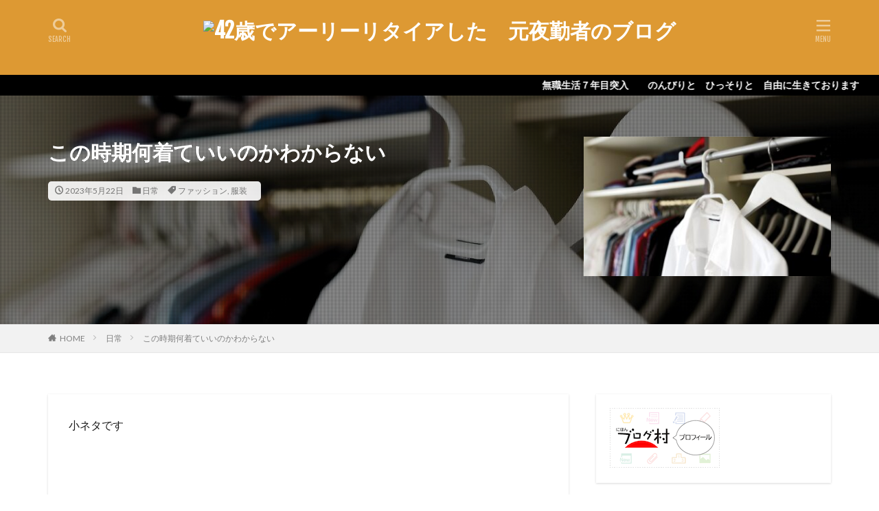

--- FILE ---
content_type: text/html; charset=UTF-8
request_url: https://motoyakinsyablog.com/nichijo-230522/
body_size: 58430
content:

<!DOCTYPE html>
<html lang="ja" prefix="og: http://ogp.me/ns#" class="t-html 
">
<head prefix="og: http://ogp.me/ns# fb: http://ogp.me/ns/fb# article: http://ogp.me/ns/article#">
<meta charset="UTF-8">
<title>この時期何着ていいのかわからない│42歳でアーリーリタイアした　元夜勤者のブログ</title>
<meta name='robots' content='max-image-preview:large'/>
<style>img:is([sizes="auto" i], [sizes^="auto," i]) {contain-intrinsic-size:3000px 1500px}</style>
<link rel='stylesheet' id='dashicons-css' href='https://motoyakinsyablog.com/wp-includes/css/dashicons.min.css?ver=6.8.3' type='text/css' media='all'/>
<link rel='stylesheet' id='thickbox-css' href='https://motoyakinsyablog.com/wp-includes/js/thickbox/thickbox.css?ver=6.8.3' type='text/css' media='all'/>
<link rel='stylesheet' id='wp-block-library-css' href='https://motoyakinsyablog.com/wp-includes/css/dist/block-library/style.min.css?ver=6.8.3' type='text/css' media='all'/>
<style id='classic-theme-styles-inline-css' type='text/css'>.wp-block-button__link{color:#fff;background-color:#32373c;border-radius:9999px;box-shadow:none;text-decoration:none;padding:calc(.667em + 2px) calc(1.333em + 2px);font-size:1.125em}.wp-block-file__button{background:#32373c;color:#fff;text-decoration:none}</style>
<style id='global-styles-inline-css' type='text/css'>:root{--wp--preset--aspect-ratio--square:1;--wp--preset--aspect-ratio--4-3: 4/3;--wp--preset--aspect-ratio--3-4: 3/4;--wp--preset--aspect-ratio--3-2: 3/2;--wp--preset--aspect-ratio--2-3: 2/3;--wp--preset--aspect-ratio--16-9: 16/9;--wp--preset--aspect-ratio--9-16: 9/16;--wp--preset--color--black:#000;--wp--preset--color--cyan-bluish-gray:#abb8c3;--wp--preset--color--white:#fff;--wp--preset--color--pale-pink:#f78da7;--wp--preset--color--vivid-red:#cf2e2e;--wp--preset--color--luminous-vivid-orange:#ff6900;--wp--preset--color--luminous-vivid-amber:#fcb900;--wp--preset--color--light-green-cyan:#7bdcb5;--wp--preset--color--vivid-green-cyan:#00d084;--wp--preset--color--pale-cyan-blue:#8ed1fc;--wp--preset--color--vivid-cyan-blue:#0693e3;--wp--preset--color--vivid-purple:#9b51e0;--wp--preset--gradient--vivid-cyan-blue-to-vivid-purple:linear-gradient(135deg,rgba(6,147,227,1) 0%,#9b51e0 100%);--wp--preset--gradient--light-green-cyan-to-vivid-green-cyan:linear-gradient(135deg,#7adcb4 0%,#00d082 100%);--wp--preset--gradient--luminous-vivid-amber-to-luminous-vivid-orange:linear-gradient(135deg,rgba(252,185,0,1) 0%,rgba(255,105,0,1) 100%);--wp--preset--gradient--luminous-vivid-orange-to-vivid-red:linear-gradient(135deg,rgba(255,105,0,1) 0%,#cf2e2e 100%);--wp--preset--gradient--very-light-gray-to-cyan-bluish-gray:linear-gradient(135deg,#eee 0%,#a9b8c3 100%);--wp--preset--gradient--cool-to-warm-spectrum:linear-gradient(135deg,#4aeadc 0%,#9778d1 20%,#cf2aba 40%,#ee2c82 60%,#fb6962 80%,#fef84c 100%);--wp--preset--gradient--blush-light-purple:linear-gradient(135deg,#ffceec 0%,#9896f0 100%);--wp--preset--gradient--blush-bordeaux:linear-gradient(135deg,#fecda5 0%,#fe2d2d 50%,#6b003e 100%);--wp--preset--gradient--luminous-dusk:linear-gradient(135deg,#ffcb70 0%,#c751c0 50%,#4158d0 100%);--wp--preset--gradient--pale-ocean:linear-gradient(135deg,#fff5cb 0%,#b6e3d4 50%,#33a7b5 100%);--wp--preset--gradient--electric-grass:linear-gradient(135deg,#caf880 0%,#71ce7e 100%);--wp--preset--gradient--midnight:linear-gradient(135deg,#020381 0%,#2874fc 100%);--wp--preset--font-size--small:13px;--wp--preset--font-size--medium:20px;--wp--preset--font-size--large:36px;--wp--preset--font-size--x-large:42px;--wp--preset--spacing--20:.44rem;--wp--preset--spacing--30:.67rem;--wp--preset--spacing--40:1rem;--wp--preset--spacing--50:1.5rem;--wp--preset--spacing--60:2.25rem;--wp--preset--spacing--70:3.38rem;--wp--preset--spacing--80:5.06rem;--wp--preset--shadow--natural:6px 6px 9px rgba(0,0,0,.2);--wp--preset--shadow--deep:12px 12px 50px rgba(0,0,0,.4);--wp--preset--shadow--sharp:6px 6px 0 rgba(0,0,0,.2);--wp--preset--shadow--outlined:6px 6px 0 -3px rgba(255,255,255,1) , 6px 6px rgba(0,0,0,1);--wp--preset--shadow--crisp:6px 6px 0 rgba(0,0,0,1)}:where(.is-layout-flex){gap:.5em}:where(.is-layout-grid){gap:.5em}body .is-layout-flex{display:flex}.is-layout-flex{flex-wrap:wrap;align-items:center}.is-layout-flex > :is(*, div){margin:0}body .is-layout-grid{display:grid}.is-layout-grid > :is(*, div){margin:0}:where(.wp-block-columns.is-layout-flex){gap:2em}:where(.wp-block-columns.is-layout-grid){gap:2em}:where(.wp-block-post-template.is-layout-flex){gap:1.25em}:where(.wp-block-post-template.is-layout-grid){gap:1.25em}.has-black-color{color:var(--wp--preset--color--black)!important}.has-cyan-bluish-gray-color{color:var(--wp--preset--color--cyan-bluish-gray)!important}.has-white-color{color:var(--wp--preset--color--white)!important}.has-pale-pink-color{color:var(--wp--preset--color--pale-pink)!important}.has-vivid-red-color{color:var(--wp--preset--color--vivid-red)!important}.has-luminous-vivid-orange-color{color:var(--wp--preset--color--luminous-vivid-orange)!important}.has-luminous-vivid-amber-color{color:var(--wp--preset--color--luminous-vivid-amber)!important}.has-light-green-cyan-color{color:var(--wp--preset--color--light-green-cyan)!important}.has-vivid-green-cyan-color{color:var(--wp--preset--color--vivid-green-cyan)!important}.has-pale-cyan-blue-color{color:var(--wp--preset--color--pale-cyan-blue)!important}.has-vivid-cyan-blue-color{color:var(--wp--preset--color--vivid-cyan-blue)!important}.has-vivid-purple-color{color:var(--wp--preset--color--vivid-purple)!important}.has-black-background-color{background-color:var(--wp--preset--color--black)!important}.has-cyan-bluish-gray-background-color{background-color:var(--wp--preset--color--cyan-bluish-gray)!important}.has-white-background-color{background-color:var(--wp--preset--color--white)!important}.has-pale-pink-background-color{background-color:var(--wp--preset--color--pale-pink)!important}.has-vivid-red-background-color{background-color:var(--wp--preset--color--vivid-red)!important}.has-luminous-vivid-orange-background-color{background-color:var(--wp--preset--color--luminous-vivid-orange)!important}.has-luminous-vivid-amber-background-color{background-color:var(--wp--preset--color--luminous-vivid-amber)!important}.has-light-green-cyan-background-color{background-color:var(--wp--preset--color--light-green-cyan)!important}.has-vivid-green-cyan-background-color{background-color:var(--wp--preset--color--vivid-green-cyan)!important}.has-pale-cyan-blue-background-color{background-color:var(--wp--preset--color--pale-cyan-blue)!important}.has-vivid-cyan-blue-background-color{background-color:var(--wp--preset--color--vivid-cyan-blue)!important}.has-vivid-purple-background-color{background-color:var(--wp--preset--color--vivid-purple)!important}.has-black-border-color{border-color:var(--wp--preset--color--black)!important}.has-cyan-bluish-gray-border-color{border-color:var(--wp--preset--color--cyan-bluish-gray)!important}.has-white-border-color{border-color:var(--wp--preset--color--white)!important}.has-pale-pink-border-color{border-color:var(--wp--preset--color--pale-pink)!important}.has-vivid-red-border-color{border-color:var(--wp--preset--color--vivid-red)!important}.has-luminous-vivid-orange-border-color{border-color:var(--wp--preset--color--luminous-vivid-orange)!important}.has-luminous-vivid-amber-border-color{border-color:var(--wp--preset--color--luminous-vivid-amber)!important}.has-light-green-cyan-border-color{border-color:var(--wp--preset--color--light-green-cyan)!important}.has-vivid-green-cyan-border-color{border-color:var(--wp--preset--color--vivid-green-cyan)!important}.has-pale-cyan-blue-border-color{border-color:var(--wp--preset--color--pale-cyan-blue)!important}.has-vivid-cyan-blue-border-color{border-color:var(--wp--preset--color--vivid-cyan-blue)!important}.has-vivid-purple-border-color{border-color:var(--wp--preset--color--vivid-purple)!important}.has-vivid-cyan-blue-to-vivid-purple-gradient-background{background:var(--wp--preset--gradient--vivid-cyan-blue-to-vivid-purple)!important}.has-light-green-cyan-to-vivid-green-cyan-gradient-background{background:var(--wp--preset--gradient--light-green-cyan-to-vivid-green-cyan)!important}.has-luminous-vivid-amber-to-luminous-vivid-orange-gradient-background{background:var(--wp--preset--gradient--luminous-vivid-amber-to-luminous-vivid-orange)!important}.has-luminous-vivid-orange-to-vivid-red-gradient-background{background:var(--wp--preset--gradient--luminous-vivid-orange-to-vivid-red)!important}.has-very-light-gray-to-cyan-bluish-gray-gradient-background{background:var(--wp--preset--gradient--very-light-gray-to-cyan-bluish-gray)!important}.has-cool-to-warm-spectrum-gradient-background{background:var(--wp--preset--gradient--cool-to-warm-spectrum)!important}.has-blush-light-purple-gradient-background{background:var(--wp--preset--gradient--blush-light-purple)!important}.has-blush-bordeaux-gradient-background{background:var(--wp--preset--gradient--blush-bordeaux)!important}.has-luminous-dusk-gradient-background{background:var(--wp--preset--gradient--luminous-dusk)!important}.has-pale-ocean-gradient-background{background:var(--wp--preset--gradient--pale-ocean)!important}.has-electric-grass-gradient-background{background:var(--wp--preset--gradient--electric-grass)!important}.has-midnight-gradient-background{background:var(--wp--preset--gradient--midnight)!important}.has-small-font-size{font-size:var(--wp--preset--font-size--small)!important}.has-medium-font-size{font-size:var(--wp--preset--font-size--medium)!important}.has-large-font-size{font-size:var(--wp--preset--font-size--large)!important}.has-x-large-font-size{font-size:var(--wp--preset--font-size--x-large)!important}:where(.wp-block-post-template.is-layout-flex){gap:1.25em}:where(.wp-block-post-template.is-layout-grid){gap:1.25em}:where(.wp-block-columns.is-layout-flex){gap:2em}:where(.wp-block-columns.is-layout-grid){gap:2em}:root :where(.wp-block-pullquote){font-size:1.5em;line-height:1.6}</style>
<link rel="stylesheet" href="https://fonts.googleapis.com/css?family=Noto+Sans+JP:100,200,300,400,500,600,700,800,900"><link rel="stylesheet" href="https://motoyakinsyablog.com/wp-content/themes/the-thor/A.style.min.css.pagespeed.cf.Xrkz2kxLH4.css"><style>
.widget.widget_nav_menu ul.menu{border-color: rgba(221,153,51,0.15);}.widget.widget_nav_menu ul.menu li{border-color: rgba(221,153,51,0.75);}.widget.widget_nav_menu ul.menu .sub-menu li{border-color: rgba(221,153,51,0.15);}.widget.widget_nav_menu ul.menu .sub-menu li .sub-menu li:first-child{border-color: rgba(221,153,51,0.15);}.widget.widget_nav_menu ul.menu li a:hover{background-color: rgba(221,153,51,0.75);}.widget.widget_nav_menu ul.menu .current-menu-item > a{background-color: rgba(221,153,51,0.75);}.widget.widget_nav_menu ul.menu li .sub-menu li a:before {color:#dd9933;}.widget.widget_nav_menu ul.menu li a{background-color:#dd9933;}.widget.widget_nav_menu ul.menu .sub-menu a:hover{color:#dd9933;}.widget.widget_nav_menu ul.menu .sub-menu .current-menu-item a{color:#dd9933;}.widget.widget_categories ul{border-color: rgba(221,153,51,0.15);}.widget.widget_categories ul li{border-color: rgba(221,153,51,0.75);}.widget.widget_categories ul .children li{border-color: rgba(221,153,51,0.15);}.widget.widget_categories ul .children li .children li:first-child{border-color: rgba(221,153,51,0.15);}.widget.widget_categories ul li a:hover{background-color: rgba(221,153,51,0.75);}.widget.widget_categories ul .current-menu-item > a{background-color: rgba(221,153,51,0.75);}.widget.widget_categories ul li .children li a:before {color:#dd9933;}.widget.widget_categories ul li a{background-color:#dd9933;}.widget.widget_categories ul .children a:hover{color:#dd9933;}.widget.widget_categories ul .children .current-menu-item a{color:#dd9933;}.widgetSearch__input:hover{border-color:#dd9933;}.widgetCatTitle{background-color:#dd9933;}.widgetCatTitle__inner{background-color:#dd9933;}.widgetSearch__submit:hover{background-color:#dd9933;}.widgetProfile__sns{background-color:#dd9933;}.widget.widget_calendar .calendar_wrap tbody a:hover{background-color:#dd9933;}.widget ul li a:hover{color:#dd9933;}.widget.widget_rss .rsswidget:hover{color:#dd9933;}.widget.widget_tag_cloud a:hover{background-color:#dd9933;}.widget select:hover{border-color:#dd9933;}.widgetSearch__checkLabel:hover:after{border-color:#dd9933;}.widgetSearch__check:checked .widgetSearch__checkLabel:before, .widgetSearch__check:checked + .widgetSearch__checkLabel:before{border-color:#dd9933;}.widgetTab__item.current{border-top-color:#dd9933;}.widgetTab__item:hover{border-top-color:#dd9933;}.searchHead__title{background-color:#dd9933;}.searchHead__submit:hover{color:#dd9933;}.menuBtn__close:hover{color:#dd9933;}.menuBtn__link:hover{color:#dd9933;}@media only screen and (min-width: 992px){.menuBtn__link {background-color:#dd9933;}}.t-headerCenter .menuBtn__link:hover{color:#dd9933;}.searchBtn__close:hover{color:#dd9933;}.searchBtn__link:hover{color:#dd9933;}.breadcrumb__item a:hover{color:#dd9933;}.pager__item{color:#dd9933;}.pager__item:hover, .pager__item-current{background-color:#dd9933; color:#fff;}.page-numbers{color:#dd9933;}.page-numbers:hover, .page-numbers.current{background-color:#dd9933; color:#fff;}.pagePager__item{color:#dd9933;}.pagePager__item:hover, .pagePager__item-current{background-color:#dd9933; color:#fff;}.heading a:hover{color:#dd9933;}.eyecatch__cat{background-color:#dd9933;}.the__category{background-color:#dd9933;}.dateList__item a:hover{color:#dd9933;}.controllerFooter__item:last-child{background-color:#dd9933;}.controllerFooter__close{background-color:#dd9933;}.bottomFooter__topBtn{background-color:#dd9933;}.mask-color{background-color:#dd9933;}.mask-colorgray{background-color:#dd9933;}.pickup3__item{background-color:#dd9933;}.categoryBox__title{color:#dd9933;}.comments__list .comment-meta{background-color:#dd9933;}.comment-respond .submit{background-color:#dd9933;}.prevNext__pop{background-color:#dd9933;}.swiper-pagination-bullet-active{background-color:#dd9933;}.swiper-slider .swiper-button-next, .swiper-slider .swiper-container-rtl .swiper-button-prev, .swiper-slider .swiper-button-prev, .swiper-slider .swiper-container-rtl .swiper-button-next	{background-color:#dd9933;}body{background:#ffffff;}.infoHead{background-color:#000000;}.t-headerColor .l-header{background-color:#dd9933;}.t-headerColor .globalNavi::before{background: -webkit-gradient(linear,left top,right top,color-stop(0%,rgba(255,255,255,0)),color-stop(100%,#dd9933));}.t-headerColor .subNavi__link-pickup:hover{color:#dd9933;}.snsFooter{background-color:#dd9933}.widget-main .heading.heading-widget{background-color:#dd9933}.widget-main .heading.heading-widgetsimple{background-color:#dd9933}.widget-main .heading.heading-widgetsimplewide{background-color:#dd9933}.widget-main .heading.heading-widgetwide{background-color:#dd9933}.widget-main .heading.heading-widgetbottom:before{border-color:#dd9933}.widget-main .heading.heading-widgetborder{border-color:#dd9933}.widget-main .heading.heading-widgetborder::before,.widget-main .heading.heading-widgetborder::after{background-color:#dd9933}.widget-side .heading.heading-widget{background-color:#dd9933}.widget-side .heading.heading-widgetsimple{background-color:#dd9933}.widget-side .heading.heading-widgetsimplewide{background-color:#dd9933}.widget-side .heading.heading-widgetwide{background-color:#dd9933}.widget-side .heading.heading-widgetbottom:before{border-color:#dd9933}.widget-side .heading.heading-widgetborder{border-color:#dd9933}.widget-side .heading.heading-widgetborder::before,.widget-side .heading.heading-widgetborder::after{background-color:#dd9933}.widget-foot .heading.heading-widget{background-color:#dd9933}.widget-foot .heading.heading-widgetsimple{background-color:#dd9933}.widget-foot .heading.heading-widgetsimplewide{background-color:#dd9933}.widget-foot .heading.heading-widgetwide{background-color:#dd9933}.widget-foot .heading.heading-widgetbottom:before{border-color:#dd9933}.widget-foot .heading.heading-widgetborder{border-color:#dd9933}.widget-foot .heading.heading-widgetborder::before,.widget-foot .heading.heading-widgetborder::after{background-color:#dd9933}.widget-menu .heading.heading-widget{background-color:#dd9933}.widget-menu .heading.heading-widgetsimple{background-color:#dd9933}.widget-menu .heading.heading-widgetsimplewide{background-color:#dd9933}.widget-menu .heading.heading-widgetwide{background-color:#dd9933}.widget-menu .heading.heading-widgetbottom:before{border-color:#dd9933}.widget-menu .heading.heading-widgetborder{border-color:#dd9933}.widget-menu .heading.heading-widgetborder::before,.widget-menu .heading.heading-widgetborder::after{background-color:#dd9933}.still{height: 200px;}@media only screen and (min-width: 768px){.still {height: 400px;}}.still.still-movie .still__box{background-image:url();}@media only screen and (min-width: 768px){.still.still-movie .still__box{background-image:url();}}.still.still-movie .still__box.mask.mask.mask-color{background-color:#ede8da}.rankingBox__bg{background-color:#dd9933}.the__ribbon{background-color:#dd6868}.the__ribbon:after{border-left-color:#dd6868; border-right-color:#dd6868}.eyecatch__link.eyecatch__link-mask:hover::after {background-color: rgba(198,145,180,0.5);}.eyecatch__link.eyecatch__link-maskzoom:hover::after {background-color: rgba(198,145,180,0.5);}.eyecatch__link.eyecatch__link-maskzoomrotate:hover::after {background-color: rgba(198,145,180,0.5);}.content .afTagBox__btnDetail{background-color:#dd9933;}.widget .widgetAfTag__btnDetail{background-color:#dd9933;}.content .afTagBox__btnAf{background-color:#dd9933;}.widget .widgetAfTag__btnAf{background-color:#dd9933;}.content a{color:#dd9933;}.phrase a{color:#dd9933;}.content .sitemap li a:hover{color:#dd9933;}.content h2 a:hover,.content h3 a:hover,.content h4 a:hover,.content h5 a:hover{color:#dd9933;}.content ul.menu li a:hover{color:#dd9933;}.content .es-LiconBox:before{background-color:#a83f3f;}.content .es-LiconCircle:before{background-color:#a83f3f;}.content .es-BTiconBox:before{background-color:#a83f3f;}.content .es-BTiconCircle:before{background-color:#a83f3f;}.content .es-BiconObi{border-color:#a83f3f;}.content .es-BiconCorner:before{background-color:#a83f3f;}.content .es-BiconCircle:before{background-color:#a83f3f;}.content .es-BmarkHatena::before{background-color:#005293;}.content .es-BmarkExcl::before{background-color:#b60105;}.content .es-BmarkQ::before{background-color:#005293;}.content .es-BmarkQ::after{border-top-color:#005293;}.content .es-BmarkA::before{color:#b60105;}.content .es-BsubTradi::before{color:#ffffff;background-color:#b60105;border-color:#b60105;}.btn__link-primary{color:#ffffff; background-color:#dd9b9b;}.content .btn__link-primary{color:#ffffff; background-color:#dd9b9b;}.searchBtn__contentInner .btn__link-search{color:#ffffff; background-color:#dd9b9b;}.btn__link-secondary{color:#ffffff; background-color:#3f3f3f;}.content .btn__link-secondary{color:#ffffff; background-color:#3f3f3f;}.btn__link-search{color:#ffffff; background-color:#3f3f3f;}.btn__link-normal{color:#3f3f3f;}.content .btn__link-normal{color:#3f3f3f;}.btn__link-normal:hover{background-color:#3f3f3f;}.content .btn__link-normal:hover{background-color:#3f3f3f;}.comments__list .comment-reply-link{color:#3f3f3f;}.comments__list .comment-reply-link:hover{background-color:#3f3f3f;}@media only screen and (min-width: 992px){.subNavi__link-pickup{color:#3f3f3f;}}@media only screen and (min-width: 992px){.subNavi__link-pickup:hover{background-color:#3f3f3f;}}.content h2{color:#191919}.content h3{color:#191919}.content h4{color:#191919}.content h5{color:#191919}.content ul > li::before{color:#dd9b9b;}.content ul{color:#191919;}.content ol > li::before{color:#a83f3f; border-color:#a83f3f;}.content ol > li > ol > li::before{background-color:#a83f3f; border-color:#a83f3f;}.content ol > li > ol > li > ol > li::before{color:#a83f3f; border-color:#a83f3f;}.content ol{color:#191919;}.content .balloon .balloon__text{color:#191919; background-color:#f2f2f2;}.content .balloon .balloon__text-left:before{border-left-color:#f2f2f2;}.content .balloon .balloon__text-right:before{border-right-color:#f2f2f2;}.content .balloon-boder .balloon__text{color:#191919; background-color:#ffffff;  border-color:#d8d8d8;}.content .balloon-boder .balloon__text-left:before{border-left-color:#d8d8d8;}.content .balloon-boder .balloon__text-left:after{border-left-color:#ffffff;}.content .balloon-boder .balloon__text-right:before{border-right-color:#d8d8d8;}.content .balloon-boder .balloon__text-right:after{border-right-color:#ffffff;}.content blockquote{color:#191919; background-color:#f2f2f2;}.content blockquote::before{color:#d8d8d8;}.content table{color:#191919; border-top-color:#E5E5E5; border-left-color:#E5E5E5;}.content table th{background:#7f7f7f; color:#ffffff; ;border-right-color:#E5E5E5; border-bottom-color:#E5E5E5;}.content table td{background:#ffffff; ;border-right-color:#E5E5E5; border-bottom-color:#E5E5E5;}.content table tr:nth-child(odd) td{background-color:#f2f2f2;}
</style><script type="text/javascript" src="https://motoyakinsyablog.com/wp-includes/js/jquery/jquery.min.js?ver=3.7.1" id="jquery-core-js"></script>
<script type="text/javascript" src="https://motoyakinsyablog.com/wp-includes/js/jquery/jquery-migrate.min.js?ver=3.4.1" id="jquery-migrate-js"></script>
<link rel="https://api.w.org/" href="https://motoyakinsyablog.com/wp-json/"/><link rel="alternate" title="JSON" type="application/json" href="https://motoyakinsyablog.com/wp-json/wp/v2/posts/9996"/><link rel="alternate" title="oEmbed (JSON)" type="application/json+oembed" href="https://motoyakinsyablog.com/wp-json/oembed/1.0/embed?url=https%3A%2F%2Fmotoyakinsyablog.com%2Fnichijo-230522%2F"/>
<link rel="alternate" title="oEmbed (XML)" type="text/xml+oembed" href="https://motoyakinsyablog.com/wp-json/oembed/1.0/embed?url=https%3A%2F%2Fmotoyakinsyablog.com%2Fnichijo-230522%2F&#038;format=xml"/>
<link class="css-async" rel href="https://motoyakinsyablog.com/wp-content/themes/the-thor/css/icon.min.css">
<link class="css-async" rel href="https://fonts.googleapis.com/css?family=Lato:100,300,400,700,900">
<link class="css-async" rel href="https://fonts.googleapis.com/css?family=Fjalla+One">
<link rel="canonical" href="https://motoyakinsyablog.com/nichijo-230522/"/>
<script src="https://ajax.googleapis.com/ajax/libs/jquery/1.12.4/jquery.min.js"></script>
<meta http-equiv="X-UA-Compatible" content="IE=edge">
<meta name="viewport" content="width=device-width, initial-scale=1, viewport-fit=cover"/>
<!– Global site tag (gtag.js) – Google Analytics –>
<script async src='https://www.googletagmanager.com/gtag/js?id=UA-158904885-1 '></script>
<script>window.dataLayer=window.dataLayer||[];function gtag(){dataLayer.push(arguments);}gtag('js',new Date());gtag('config','UA-158904885-1 ');</script>
<!– /Global site tag (gtag.js) – Google Analytics –>
<meta property="og:site_name" content="42歳でアーリーリタイアした　元夜勤者のブログ"/>
<meta property="og:type" content="article"/>
<meta property="og:title" content="この時期何着ていいのかわからない"/>
<meta property="og:description" content="小ネタです &nbsp; &nbsp; 毎年毎年この時期になったら言ってるような気がします 春と秋、気温がだんだんと変化していくこの時期は 何着ていいのかわからなくなってしまいます &nbsp; 外出 [&hellip;]"/>
<meta property="og:url" content="https://motoyakinsyablog.com/nichijo-230522/"/>
<meta property="og:image" content="https://motoyakinsyablog.com/wp-content/uploads/2023/05/wardrobe-g36560b9b4_1920-768x513.jpg"/>
<meta name="twitter:card" content="summary"/>
<meta name="twitter:site" content="@"/>
</head>
<body class="t-headerCenter t-headerColor" id="top"><noscript><meta HTTP-EQUIV="refresh" content="0;url='https://motoyakinsyablog.com/nichijo-230522/?PageSpeed=noscript'" /><style><!--table,div,span,font,p{display:none} --></style><div style="display:block">Please click <a href="https://motoyakinsyablog.com/nichijo-230522/?PageSpeed=noscript">here</a> if you are not redirected within a few seconds.</div></noscript>
<!--l-header-->
<header class="l-header">
<div class="container container-header">
<!--logo-->
<p class="siteTitle">
<a class="siteTitle__link" href="https://motoyakinsyablog.com">
<img class="siteTitle__logo" src="" alt="42歳でアーリーリタイアした　元夜勤者のブログ" width="" height="">
</a>
</p> <!--/logo-->
<!--subNavi-->
<nav class="subNavi">
</nav>
<!--/subNavi-->
<!--searchBtn-->
<div class="searchBtn ">
<input class="searchBtn__checkbox" id="searchBtn-checkbox" type="checkbox">
<label class="searchBtn__link searchBtn__link-text icon-search" for="searchBtn-checkbox"></label>
<label class="searchBtn__unshown" for="searchBtn-checkbox"></label>
<div class="searchBtn__content">
<div class="searchBtn__scroll">
<label class="searchBtn__close" for="searchBtn-checkbox"><i class="icon-close"></i>CLOSE</label>
<div class="searchBtn__contentInner">
<aside class="widget">
<div class="widgetSearch">
<form method="get" action="https://motoyakinsyablog.com" target="_top">
<div class="widgetSearch__contents">
<h3 class="heading heading-tertiary">キーワード</h3>
<input class="widgetSearch__input widgetSearch__input-max" type="text" name="s" placeholder="キーワードを入力" value="">
</div>
<div class="widgetSearch__contents">
<h3 class="heading heading-tertiary">カテゴリー</h3>
<select name='cat' id='cat_6980a0f1eb3c4' class='widgetSearch__select'>
<option value=''>カテゴリーを選択</option>
<option class="level-0" value="1">未分類</option>
<option class="level-0" value="6">日常</option>
<option class="level-0" value="7">投資</option>
<option class="level-0" value="8">映画</option>
<option class="level-0" value="9">ウォーキング</option>
<option class="level-0" value="10">株主優待</option>
<option class="level-0" value="12">投資一般</option>
<option class="level-0" value="13">元夜勤者のこと</option>
<option class="level-0" value="53">保有資産</option>
<option class="level-0" value="190">非日常・その他</option>
<option class="level-0" value="494">マネー</option>
</select>
</div>
<div class="widgetSearch__tag">
<h3 class="heading heading-tertiary">タグ</h3>
<label><input class="widgetSearch__check" type="checkbox" name="tag[]" value="%e3%83%9e%e3%83%b3%e3%83%9b%e3%83%bc%e3%83%ab"/><span class="widgetSearch__checkLabel">#マンホール</span></label><label><input class="widgetSearch__check" type="checkbox" name="tag[]" value="%e3%83%9f%e3%83%88%e3%83%a4%e3%83%9e%e3%83%8d"/><span class="widgetSearch__checkLabel">#ミトヤマネ</span></label><label><input class="widgetSearch__check" type="checkbox" name="tag[]" value="007"/><span class="widgetSearch__checkLabel">007</span></label><label><input class="widgetSearch__check" type="checkbox" name="tag[]" value="10%e4%b8%87%e5%86%86"/><span class="widgetSearch__checkLabel">10万円</span></label><label><input class="widgetSearch__check" type="checkbox" name="tag[]" value="1%e9%83%bd3%e7%9c%8c"/><span class="widgetSearch__checkLabel">1都3県</span></label><label><input class="widgetSearch__check" type="checkbox" name="tag[]" value="2024%e5%b9%b4"/><span class="widgetSearch__checkLabel">2024年</span></label><label><input class="widgetSearch__check" type="checkbox" name="tag[]" value="2025%e5%b9%b4"/><span class="widgetSearch__checkLabel">2025年</span></label><label><input class="widgetSearch__check" type="checkbox" name="tag[]" value="21%e3%83%96%e3%83%aa%e3%83%83%e3%82%b8"/><span class="widgetSearch__checkLabel">21ブリッジ</span></label><label><input class="widgetSearch__check" type="checkbox" name="tag[]" value="2%e5%b9%b4%e5%89%8d%e7%b4%8d"/><span class="widgetSearch__checkLabel">2年前納</span></label><label><input class="widgetSearch__check" type="checkbox" name="tag[]" value="30000%e5%86%86"/><span class="widgetSearch__checkLabel">30000円</span></label><label><input class="widgetSearch__check" type="checkbox" name="tag[]" value="35%e5%b9%b4%e7%9b%ae%e3%81%ae%e3%83%a9%e3%83%96%e3%83%ac%e3%82%bf%e3%83%bc"/><span class="widgetSearch__checkLabel">35年目のラブレター</span></label><label><input class="widgetSearch__check" type="checkbox" name="tag[]" value="5%e9%a1%9e%e7%a7%bb%e8%a1%8c"/><span class="widgetSearch__checkLabel">5類移行</span></label><label><input class="widgetSearch__check" type="checkbox" name="tag[]" value="a24"/><span class="widgetSearch__checkLabel">A24</span></label><label><input class="widgetSearch__check" type="checkbox" name="tag[]" value="acide-%e3%82%a2%e3%82%b7%e3%83%83%e3%83%89"/><span class="widgetSearch__checkLabel">ACIDE/アシッド</span></label><label><input class="widgetSearch__check" type="checkbox" name="tag[]" value="anna"/><span class="widgetSearch__checkLabel">ANNA</span></label><label><input class="widgetSearch__check" type="checkbox" name="tag[]" value="aquos"/><span class="widgetSearch__checkLabel">AQUOS</span></label><label><input class="widgetSearch__check" type="checkbox" name="tag[]" value="atc"/><span class="widgetSearch__checkLabel">ATC</span></label><label><input class="widgetSearch__check" type="checkbox" name="tag[]" value="atm"/><span class="widgetSearch__checkLabel">ATM</span></label><label><input class="widgetSearch__check" type="checkbox" name="tag[]" value="avantia"/><span class="widgetSearch__checkLabel">AVANTIA</span></label><label><input class="widgetSearch__check" type="checkbox" name="tag[]" value="az-com%e4%b8%b8%e5%92%8chd"/><span class="widgetSearch__checkLabel">AZ-COM丸和HD</span></label><label><input class="widgetSearch__check" type="checkbox" name="tag[]" value="backpack-hero"/><span class="widgetSearch__checkLabel">Backpack Hero</span></label><label><input class="widgetSearch__check" type="checkbox" name="tag[]" value="bad-lands"/><span class="widgetSearch__checkLabel">BAD LANDS</span></label><label><input class="widgetSearch__check" type="checkbox" name="tag[]" value="beautiful-mystic-survivors"/><span class="widgetSearch__checkLabel">Beautiful Mystic Survivors</span></label><label><input class="widgetSearch__check" type="checkbox" name="tag[]" value="bmi"/><span class="widgetSearch__checkLabel">BMI</span></label><label><input class="widgetSearch__check" type="checkbox" name="tag[]" value="cf%e3%83%ad%e3%82%b8hd"/><span class="widgetSearch__checkLabel">C&amp;FロジHD</span></label><label><input class="widgetSearch__check" type="checkbox" name="tag[]" value="carta-hd"/><span class="widgetSearch__checkLabel">CARTA HD</span></label><label><input class="widgetSearch__check" type="checkbox" name="tag[]" value="casa"/><span class="widgetSearch__checkLabel">Casa</span></label><label><input class="widgetSearch__check" type="checkbox" name="tag[]" value="clamp"/><span class="widgetSearch__checkLabel">CLAMP</span></label><label><input class="widgetSearch__check" type="checkbox" name="tag[]" value="cloud"/><span class="widgetSearch__checkLabel">Cloud</span></label><label><input class="widgetSearch__check" type="checkbox" name="tag[]" value="cocos"/><span class="widgetSearch__checkLabel">COCO'S</span></label><label><input class="widgetSearch__check" type="checkbox" name="tag[]" value="cookie-clicker"/><span class="widgetSearch__checkLabel">Cookie Clicker</span></label><label><input class="widgetSearch__check" type="checkbox" name="tag[]" value="dc"/><span class="widgetSearch__checkLabel">DC</span></label><label><input class="widgetSearch__check" type="checkbox" name="tag[]" value="dmg%e6%a3%ae%e7%b2%be%e6%a9%9f"/><span class="widgetSearch__checkLabel">DMG森精機</span></label><label><input class="widgetSearch__check" type="checkbox" name="tag[]" value="docomo"/><span class="widgetSearch__checkLabel">docomo</span></label><label><input class="widgetSearch__check" type="checkbox" name="tag[]" value="dune"/><span class="widgetSearch__checkLabel">DUNE</span></label><label><input class="widgetSearch__check" type="checkbox" name="tag[]" value="dysmantle"/><span class="widgetSearch__checkLabel">DYSMANTLE</span></label><label><input class="widgetSearch__check" type="checkbox" name="tag[]" value="d%e3%83%9d%e3%82%a4%e3%83%b3%e3%83%88"/><span class="widgetSearch__checkLabel">dポイント</span></label><label><input class="widgetSearch__check" type="checkbox" name="tag[]" value="d%e6%89%95%e3%81%84"/><span class="widgetSearch__checkLabel">d払い</span></label><label><input class="widgetSearch__check" type="checkbox" name="tag[]" value="edv"/><span class="widgetSearch__checkLabel">EDV</span></label><label><input class="widgetSearch__check" type="checkbox" name="tag[]" value="elin"/><span class="widgetSearch__checkLabel">Elin</span></label><label><input class="widgetSearch__check" type="checkbox" name="tag[]" value="etf"/><span class="widgetSearch__checkLabel">ETF</span></label><label><input class="widgetSearch__check" type="checkbox" name="tag[]" value="exile-naoto"/><span class="widgetSearch__checkLabel">EXILE NAOTO</span></label><label><input class="widgetSearch__check" type="checkbox" name="tag[]" value="eximo"/><span class="widgetSearch__checkLabel">eximo</span></label><label><input class="widgetSearch__check" type="checkbox" name="tag[]" value="fall-%e3%83%95%e3%82%a9%e3%83%bc%e3%83%ab"/><span class="widgetSearch__checkLabel">FALL/フォール</span></label><label><input class="widgetSearch__check" type="checkbox" name="tag[]" value="fire"/><span class="widgetSearch__checkLabel">FIRE</span></label><label><input class="widgetSearch__check" type="checkbox" name="tag[]" value="fire%e5%8d%92%e6%a5%ad"/><span class="widgetSearch__checkLabel">FIRE卒業</span></label><label><input class="widgetSearch__check" type="checkbox" name="tag[]" value="fomc"/><span class="widgetSearch__checkLabel">FOMC</span></label><label><input class="widgetSearch__check" type="checkbox" name="tag[]" value="fpg"/><span class="widgetSearch__checkLabel">FPG</span></label><label><input class="widgetSearch__check" type="checkbox" name="tag[]" value="frb"/><span class="widgetSearch__checkLabel">FRB</span></label><label><input class="widgetSearch__check" type="checkbox" name="tag[]" value="fukase"/><span class="widgetSearch__checkLabel">Fukase</span></label><label><input class="widgetSearch__check" type="checkbox" name="tag[]" value="fx"/><span class="widgetSearch__checkLabel">FX</span></label><label><input class="widgetSearch__check" type="checkbox" name="tag[]" value="gackt"/><span class="widgetSearch__checkLabel">GACKT</span></label><label><input class="widgetSearch__check" type="checkbox" name="tag[]" value="gemcraft"/><span class="widgetSearch__checkLabel">GemCraft</span></label><label><input class="widgetSearch__check" type="checkbox" name="tag[]" value="google-search-console"/><span class="widgetSearch__checkLabel">Google Search Console</span></label><label><input class="widgetSearch__check" type="checkbox" name="tag[]" value="gotoeat"/><span class="widgetSearch__checkLabel">GoToEat</span></label><label><input class="widgetSearch__check" type="checkbox" name="tag[]" value="gototravel"/><span class="widgetSearch__checkLabel">GoToTravel</span></label><label><input class="widgetSearch__check" type="checkbox" name="tag[]" value="gu-bo"/><span class="widgetSearch__checkLabel">GU-BO</span></label><label><input class="widgetSearch__check" type="checkbox" name="tag[]" value="gw"/><span class="widgetSearch__checkLabel">GW</span></label><label><input class="widgetSearch__check" type="checkbox" name="tag[]" value="hat%e7%a5%9e%e6%88%b8"/><span class="widgetSearch__checkLabel">HAT神戸</span></label><label><input class="widgetSearch__check" type="checkbox" name="tag[]" value="hikakin"/><span class="widgetSearch__checkLabel">HIKAKIN</span></label><label><input class="widgetSearch__check" type="checkbox" name="tag[]" value="his"/><span class="widgetSearch__checkLabel">HIS</span></label><label><input class="widgetSearch__check" type="checkbox" name="tag[]" value="icoca"/><span class="widgetSearch__checkLabel">ICOCA</span></label><label><input class="widgetSearch__check" type="checkbox" name="tag[]" value="ipo"/><span class="widgetSearch__checkLabel">IPO</span></label><label><input class="widgetSearch__check" type="checkbox" name="tag[]" value="ir"/><span class="widgetSearch__checkLabel">IR</span></label><label><input class="widgetSearch__check" type="checkbox" name="tag[]" value="ir%e3%82%a4%e3%83%99%e3%83%b3%e3%83%88"/><span class="widgetSearch__checkLabel">IRイベント</span></label><label><input class="widgetSearch__check" type="checkbox" name="tag[]" value="j-power"/><span class="widgetSearch__checkLabel">J-POWER</span></label><label><input class="widgetSearch__check" type="checkbox" name="tag[]" value="j-reit"/><span class="widgetSearch__checkLabel">J-REIT</span></label><label><input class="widgetSearch__check" type="checkbox" name="tag[]" value="jcom"/><span class="widgetSearch__checkLabel">J:COM</span></label><label><input class="widgetSearch__check" type="checkbox" name="tag[]" value="jcb-premo"/><span class="widgetSearch__checkLabel">JCB PREMO</span></label><label><input class="widgetSearch__check" type="checkbox" name="tag[]" value="jr"/><span class="widgetSearch__checkLabel">JR</span></label><label><input class="widgetSearch__check" type="checkbox" name="tag[]" value="jr%e6%9d%b1%e6%97%a5%e6%9c%ac"/><span class="widgetSearch__checkLabel">JR東日本</span></label><label><input class="widgetSearch__check" type="checkbox" name="tag[]" value="jr%e8%a5%bf%e6%97%a5%e6%9c%ac"/><span class="widgetSearch__checkLabel">JR西日本</span></label><label><input class="widgetSearch__check" type="checkbox" name="tag[]" value="jsp"/><span class="widgetSearch__checkLabel">JSP</span></label><label><input class="widgetSearch__check" type="checkbox" name="tag[]" value="jt"/><span class="widgetSearch__checkLabel">JT</span></label><label><input class="widgetSearch__check" type="checkbox" name="tag[]" value="j%e3%83%bbk%e3%83%bb%e3%82%b7%e3%83%a2%e3%83%b3%e3%82%ba"/><span class="widgetSearch__checkLabel">J・K・シモンズ</span></label><label><input class="widgetSearch__check" type="checkbox" name="tag[]" value="kappei"/><span class="widgetSearch__checkLabel">KAPPEI</span></label><label><input class="widgetSearch__check" type="checkbox" name="tag[]" value="keplerth"/><span class="widgetSearch__checkLabel">Keplerth</span></label><label><input class="widgetSearch__check" type="checkbox" name="tag[]" value="line"/><span class="widgetSearch__checkLabel">LINE</span></label><label><input class="widgetSearch__check" type="checkbox" name="tag[]" value="m3gan-%e3%83%9f%e3%83%bc%e3%82%ac%e3%83%b3"/><span class="widgetSearch__checkLabel">M3GAN/ミーガン</span></label><label><input class="widgetSearch__check" type="checkbox" name="tag[]" value="marvel"/><span class="widgetSearch__checkLabel">MARVEL</span></label><label><input class="widgetSearch__check" type="checkbox" name="tag[]" value="mbo"/><span class="widgetSearch__checkLabel">MBO</span></label><label><input class="widgetSearch__check" type="checkbox" name="tag[]" value="meg%e3%80%80%e3%82%b6%e3%83%bb%e3%83%a2%e3%83%b3%e3%82%b9%e3%82%bf%e3%83%bc%e3%82%ba2"/><span class="widgetSearch__checkLabel">MEG　ザ・モンスターズ2</span></label><label><input class="widgetSearch__check" type="checkbox" name="tag[]" value="memory"/><span class="widgetSearch__checkLabel">MEMORY</span></label><label><input class="widgetSearch__check" type="checkbox" name="tag[]" value="mother"/><span class="widgetSearch__checkLabel">MOTHER</span></label><label><input class="widgetSearch__check" type="checkbox" name="tag[]" value="mr-%e3%83%8e%e3%83%bc%e3%83%90%e3%83%87%e3%82%a3"/><span class="widgetSearch__checkLabel">Mr.ノーバディ</span></label><label><input class="widgetSearch__check" type="checkbox" name="tag[]" value="m%e3%83%bb%e3%83%8a%e3%82%a4%e3%83%88%e3%83%bb%e3%82%b7%e3%83%a3%e3%83%9e%e3%83%a9%e3%83%b3"/><span class="widgetSearch__checkLabel">M・ナイト・シャマラン</span></label><label><input class="widgetSearch__check" type="checkbox" name="tag[]" value="nec%e3%82%ad%e3%83%a3%e3%83%94%e3%82%bf%e3%83%ab%e3%82%bd%e3%83%aa%e3%83%a5%e3%83%bc%e3%82%b7%e3%83%a7%e3%83%b3"/><span class="widgetSearch__checkLabel">NECキャピタルソリューション</span></label><label><input class="widgetSearch__check" type="checkbox" name="tag[]" value="nhk"/><span class="widgetSearch__checkLabel">NHK</span></label><label><input class="widgetSearch__check" type="checkbox" name="tag[]" value="nisa"/><span class="widgetSearch__checkLabel">NISA</span></label><label><input class="widgetSearch__check" type="checkbox" name="tag[]" value="nomura21-global"/><span class="widgetSearch__checkLabel">Nomura21 Global</span></label><label><input class="widgetSearch__check" type="checkbox" name="tag[]" value="nope"/><span class="widgetSearch__checkLabel">NOPE</span></label><label><input class="widgetSearch__check" type="checkbox" name="tag[]" value="obp"/><span class="widgetSearch__checkLabel">OBP</span></label><label><input class="widgetSearch__check" type="checkbox" name="tag[]" value="osaka-metro"/><span class="widgetSearch__checkLabel">Osaka Metro</span></label><label><input class="widgetSearch__check" type="checkbox" name="tag[]" value="osaka-metro%e3%81%b6%e3%82%89%e3%82%8a%e3%82%a6%e3%82%a9%e3%83%bc%e3%82%af"/><span class="widgetSearch__checkLabel">Osaka Metroぶらりウォーク</span></label><label><input class="widgetSearch__check" type="checkbox" name="tag[]" value="osg%e3%82%b3%e3%83%bc%e3%83%9d%e3%83%ac%e3%83%bc%e3%82%b7%e3%83%a7%e3%83%b3"/><span class="widgetSearch__checkLabel">OSGコーポレーション</span></label><label><input class="widgetSearch__check" type="checkbox" name="tag[]" value="palworld"/><span class="widgetSearch__checkLabel">Palworld</span></label><label><input class="widgetSearch__check" type="checkbox" name="tag[]" value="pc"/><span class="widgetSearch__checkLabel">PC</span></label><label><input class="widgetSearch__check" type="checkbox" name="tag[]" value="pcr%e6%a4%9c%e6%9f%bb"/><span class="widgetSearch__checkLabel">PCR検査</span></label><label><input class="widgetSearch__check" type="checkbox" name="tag[]" value="pc%e3%82%b2%e3%83%bc%e3%83%a0"/><span class="widgetSearch__checkLabel">PCゲーム</span></label><label><input class="widgetSearch__check" type="checkbox" name="tag[]" value="perfect-days"/><span class="widgetSearch__checkLabel">PERFECT DAYS</span></label><label><input class="widgetSearch__check" type="checkbox" name="tag[]" value="pex"/><span class="widgetSearch__checkLabel">PeX</span></label><label><input class="widgetSearch__check" type="checkbox" name="tag[]" value="pig-%e3%83%94%e3%83%83%e3%82%b0"/><span class="widgetSearch__checkLabel">PIG/ピッグ</span></label><label><input class="widgetSearch__check" type="checkbox" name="tag[]" value="pillar"/><span class="widgetSearch__checkLabel">PILLAR</span></label><label><input class="widgetSearch__check" type="checkbox" name="tag[]" value="ponta%e3%83%9d%e3%82%a4%e3%83%b3%e3%83%88"/><span class="widgetSearch__checkLabel">Pontaポイント</span></label><label><input class="widgetSearch__check" type="checkbox" name="tag[]" value="ps%e3%83%9e%e3%83%aa%e3%83%8e"/><span class="widgetSearch__checkLabel">PSマリノ</span></label><label><input class="widgetSearch__check" type="checkbox" name="tag[]" value="qe"/><span class="widgetSearch__checkLabel">QE</span></label><label><input class="widgetSearch__check" type="checkbox" name="tag[]" value="qt"/><span class="widgetSearch__checkLabel">QT</span></label><label><input class="widgetSearch__check" type="checkbox" name="tag[]" value="quo%e3%82%ab%e3%83%bc%e3%83%89pay"/><span class="widgetSearch__checkLabel">QUOカードPay</span></label><label><input class="widgetSearch__check" type="checkbox" name="tag[]" value="rrr"/><span class="widgetSearch__checkLabel">RRR</span></label><label><input class="widgetSearch__check" type="checkbox" name="tag[]" value="sbi%e8%a8%bc%e5%88%b8"/><span class="widgetSearch__checkLabel">SBI証券</span></label><label><input class="widgetSearch__check" type="checkbox" name="tag[]" value="search"/><span class="widgetSearch__checkLabel">search</span></label><label><input class="widgetSearch__check" type="checkbox" name="tag[]" value="sfp-hd"/><span class="widgetSearch__checkLabel">SFP HD</span></label><label><input class="widgetSearch__check" type="checkbox" name="tag[]" value="sing"/><span class="widgetSearch__checkLabel">SING</span></label><label><input class="widgetSearch__check" type="checkbox" name="tag[]" value="sisu%ef%bc%8f%e3%82%b7%e3%82%b9%e3%80%80%e4%b8%8d%e6%ad%bb%e8%ba%ab%e3%81%ae%e7%94%b7"/><span class="widgetSearch__checkLabel">SISU／シス　不死身の男</span></label><label><input class="widgetSearch__check" type="checkbox" name="tag[]" value="sns"/><span class="widgetSearch__checkLabel">SNS</span></label><label><input class="widgetSearch__check" type="checkbox" name="tag[]" value="steam"/><span class="widgetSearch__checkLabel">Steam</span></label><label><input class="widgetSearch__check" type="checkbox" name="tag[]" value="suica"/><span class="widgetSearch__checkLabel">Suica</span></label><label><input class="widgetSearch__check" type="checkbox" name="tag[]" value="swallow"/><span class="widgetSearch__checkLabel">Swallow</span></label><label><input class="widgetSearch__check" type="checkbox" name="tag[]" value="tk-toka"/><span class="widgetSearch__checkLabel">T&amp;K TOKA</span></label><label><input class="widgetSearch__check" type="checkbox" name="tag[]" value="takaracompany"/><span class="widgetSearch__checkLabel">TAKARA&amp;COMPANY</span></label><label><input class="widgetSearch__check" type="checkbox" name="tag[]" value="tbk"/><span class="widgetSearch__checkLabel">TBK</span></label><label><input class="widgetSearch__check" type="checkbox" name="tag[]" value="tenet"/><span class="widgetSearch__checkLabel">TENET</span></label><label><input class="widgetSearch__check" type="checkbox" name="tag[]" value="the-batman"/><span class="widgetSearch__checkLabel">THE BATMAN</span></label><label><input class="widgetSearch__check" type="checkbox" name="tag[]" value="tob"/><span class="widgetSearch__checkLabel">TOB</span></label><label><input class="widgetSearch__check" type="checkbox" name="tag[]" value="toho%e3%82%b7%e3%83%8d%e3%83%9e%e3%82%ba"/><span class="widgetSearch__checkLabel">TOHOシネマズ</span></label><label><input class="widgetSearch__check" type="checkbox" name="tag[]" value="tokai-hd"/><span class="widgetSearch__checkLabel">TOKAI HD</span></label><label><input class="widgetSearch__check" type="checkbox" name="tag[]" value="topix"/><span class="widgetSearch__checkLabel">TOPIX</span></label><label><input class="widgetSearch__check" type="checkbox" name="tag[]" value="u-s-m-h"/><span class="widgetSearch__checkLabel">U.S.M.H</span></label><label><input class="widgetSearch__check" type="checkbox" name="tag[]" value="usj"/><span class="widgetSearch__checkLabel">USJ</span></label><label><input class="widgetSearch__check" type="checkbox" name="tag[]" value="vampire-survivors"/><span class="widgetSearch__checkLabel">Vampire Survivors</span></label><label><input class="widgetSearch__check" type="checkbox" name="tag[]" value="war"/><span class="widgetSearch__checkLabel">WAR</span></label><label><input class="widgetSearch__check" type="checkbox" name="tag[]" value="wordpress"/><span class="widgetSearch__checkLabel">WordPress</span></label><label><input class="widgetSearch__check" type="checkbox" name="tag[]" value="wtc"/><span class="widgetSearch__checkLabel">WTC</span></label><label><input class="widgetSearch__check" type="checkbox" name="tag[]" value="xxxholic"/><span class="widgetSearch__checkLabel">xxxHOLiC</span></label><label><input class="widgetSearch__check" type="checkbox" name="tag[]" value="%e3%81%82%e3%81%84%e3%81%82%e3%81%84%e3%83%91%e3%83%bc%e3%82%af"/><span class="widgetSearch__checkLabel">あいあいパーク</span></label><label><input class="widgetSearch__check" type="checkbox" name="tag[]" value="%e3%81%82%e3%81%98%e3%81%95%e3%81%84"/><span class="widgetSearch__checkLabel">あじさい</span></label><label><input class="widgetSearch__check" type="checkbox" name="tag[]" value="%e3%81%82%e3%82%8b%e3%81%82%e3%82%8b"/><span class="widgetSearch__checkLabel">あるある</span></label><label><input class="widgetSearch__check" type="checkbox" name="tag[]" value="%e3%81%82%e3%82%8b%e7%94%b7"/><span class="widgetSearch__checkLabel">ある男</span></label><label><input class="widgetSearch__check" type="checkbox" name="tag[]" value="%e3%81%82%e3%82%8b%e9%96%89%e3%81%96%e3%81%95%e3%82%8c%e3%81%9f%e9%9b%aa%e3%81%ae%e5%b1%b1%e8%8d%98%e3%81%a7"/><span class="widgetSearch__checkLabel">ある閉ざされた雪の山荘で</span></label><label><input class="widgetSearch__check" type="checkbox" name="tag[]" value="%e3%81%82%e3%82%8f%e3%82%89%e6%b8%a9%e6%b3%89"/><span class="widgetSearch__checkLabel">あわら温泉</span></label><label><input class="widgetSearch__check" type="checkbox" name="tag[]" value="%e3%81%84%e3%81%a3%e3%81%8d%e5%9b%a3%e7%b5%90"/><span class="widgetSearch__checkLabel">いっき団結</span></label><label><input class="widgetSearch__check" type="checkbox" name="tag[]" value="%e3%81%86%e3%81%95%e3%81%bf%e4%ba%ad%e3%83%9e%e3%83%84%e3%83%90%e3%83%a4"/><span class="widgetSearch__checkLabel">うさみ亭マツバヤ</span></label><label><input class="widgetSearch__check" type="checkbox" name="tag[]" value="%e3%81%86%e3%81%a1%e3%82%8f"/><span class="widgetSearch__checkLabel">うちわ</span></label><label><input class="widgetSearch__check" type="checkbox" name="tag[]" value="%e3%81%86%e3%81%a4"/><span class="widgetSearch__checkLabel">うつ</span></label><label><input class="widgetSearch__check" type="checkbox" name="tag[]" value="%e3%81%86%e3%81%a9%e3%82%93"/><span class="widgetSearch__checkLabel">うどん</span></label><label><input class="widgetSearch__check" type="checkbox" name="tag[]" value="%e3%81%86%e3%81%aa%e3%81%8e"/><span class="widgetSearch__checkLabel">うなぎ</span></label><label><input class="widgetSearch__check" type="checkbox" name="tag[]" value="%e3%81%86%e3%81%aa%e3%81%8e%e3%83%91%e3%82%a4%e3%83%95%e3%82%a1%e3%82%af%e3%83%88%e3%83%aa%e3%83%bc"/><span class="widgetSearch__checkLabel">うなぎパイファクトリー</span></label><label><input class="widgetSearch__check" type="checkbox" name="tag[]" value="%e3%81%88%e3%81%b9%e3%81%a3%e3%81%95%e3%82%93"/><span class="widgetSearch__checkLabel">えべっさん</span></label><label><input class="widgetSearch__check" type="checkbox" name="tag[]" value="%e3%81%8a%e3%81%93%e3%82%81%e3%82%ae%e3%83%95%e3%83%88%e5%88%b8"/><span class="widgetSearch__checkLabel">おこめギフト券</span></label><label><input class="widgetSearch__check" type="checkbox" name="tag[]" value="%e3%81%8a%e3%81%93%e3%82%81%e5%88%b8"/><span class="widgetSearch__checkLabel">おこめ券</span></label><label><input class="widgetSearch__check" type="checkbox" name="tag[]" value="%e3%81%8a%e3%81%98%e3%82%84%e3%81%86%e3%81%a9%e3%82%93"/><span class="widgetSearch__checkLabel">おじやうどん</span></label><label><input class="widgetSearch__check" type="checkbox" name="tag[]" value="%e3%81%8a%e3%81%9b%e3%81%a3%e3%81%8b%e3%81%84"/><span class="widgetSearch__checkLabel">おせっかい</span></label><label><input class="widgetSearch__check" type="checkbox" name="tag[]" value="%e3%81%8a%e3%81%a4%e3%81%be%e3%81%bf"/><span class="widgetSearch__checkLabel">おつまみ</span></label><label><input class="widgetSearch__check" type="checkbox" name="tag[]" value="%e3%81%8a%e3%81%a8%e3%81%aa%e3%81%ae%e4%ba%8b%e6%83%85-%e3%82%b9%e3%83%9e%e3%83%9b%e3%82%92%e3%81%ae%e3%81%9e%e3%81%84%e3%81%9f%e3%82%89"/><span class="widgetSearch__checkLabel">おとなの事情 スマホをのぞいたら</span></label><label><input class="widgetSearch__check" type="checkbox" name="tag[]" value="%e3%81%8a%e5%a5%bd%e3%81%bf%e7%84%bc%e3%81%8d%e3%81%af%e3%81%93%e3%81%93%e3%82%84%e3%81%ad%e3%82%93"/><span class="widgetSearch__checkLabel">お好み焼きはここやねん</span></label><label><input class="widgetSearch__check" type="checkbox" name="tag[]" value="%e3%81%8a%e6%ad%a3%e6%9c%88"/><span class="widgetSearch__checkLabel">お正月</span></label><label><input class="widgetSearch__check" type="checkbox" name="tag[]" value="%e3%81%8a%e6%b0%97%e6%8c%81%e3%81%a1%e8%a1%a8%e6%98%8e"/><span class="widgetSearch__checkLabel">お気持ち表明</span></label><label><input class="widgetSearch__check" type="checkbox" name="tag[]" value="%e3%81%8a%e7%b1%b3"/><span class="widgetSearch__checkLabel">お米</span></label><label><input class="widgetSearch__check" type="checkbox" name="tag[]" value="%e3%81%8a%e8%8a%b1%e8%a6%8b"/><span class="widgetSearch__checkLabel">お花見</span></label><label><input class="widgetSearch__check" type="checkbox" name="tag[]" value="%e3%81%8a%e8%a9%a6%e3%81%97%e5%bc%95%e6%8f%9b%e5%88%b8"/><span class="widgetSearch__checkLabel">お試し引換券</span></label><label><input class="widgetSearch__check" type="checkbox" name="tag[]" value="%e3%81%8a%e8%a9%ab%e3%81%b3"/><span class="widgetSearch__checkLabel">お詫び</span></label><label><input class="widgetSearch__check" type="checkbox" name="tag[]" value="%e3%81%8a%e9%87%a3%e3%82%8a"/><span class="widgetSearch__checkLabel">お釣り</span></label><label><input class="widgetSearch__check" type="checkbox" name="tag[]" value="%e3%81%8b%e3%81%94%e3%81%ae%e5%b1%8b"/><span class="widgetSearch__checkLabel">かごの屋</span></label><label><input class="widgetSearch__check" type="checkbox" name="tag[]" value="%e3%81%8b%e3%81%a3%e3%81%b1%e3%81%88%e3%81%b3%e3%81%9b%e3%82%93"/><span class="widgetSearch__checkLabel">かっぱえびせん</span></label><label><input class="widgetSearch__check" type="checkbox" name="tag[]" value="%e3%81%8c%e3%81%b6%e9%a3%b2%e3%81%bf%e3%83%95%e3%83%aa%e3%83%bc%e3%83%80%e3%83%a0%e3%82%a8%e3%83%8a%e3%82%b8%e3%83%bc"/><span class="widgetSearch__checkLabel">がぶ飲みフリーダムエナジー</span></label><label><input class="widgetSearch__check" type="checkbox" name="tag[]" value="%e3%81%8f%e3%81%9a%e3%81%af%e3%83%a2%e3%83%bc%e3%83%ab"/><span class="widgetSearch__checkLabel">くずはモール</span></label><label><input class="widgetSearch__check" type="checkbox" name="tag[]" value="%e3%81%8f%e3%82%8d%e3%82%93%e3%81%a9%e6%b1%a0"/><span class="widgetSearch__checkLabel">くろんど池</span></label><label><input class="widgetSearch__check" type="checkbox" name="tag[]" value="%e3%81%90%e3%82%89%e3%82%93%e3%81%b6%e3%82%8b"/><span class="widgetSearch__checkLabel">ぐらんぶる</span></label><label><input class="widgetSearch__check" type="checkbox" name="tag[]" value="%e3%81%91%e3%81%84%e3%81%af%e3%82%93%e3%83%95%e3%82%a1%e3%83%9f%e3%83%aa%e3%83%bc%e3%82%a6%e3%82%a9%e3%83%bc%e3%82%af"/><span class="widgetSearch__checkLabel">けいはんファミリーウォーク</span></label><label><input class="widgetSearch__check" type="checkbox" name="tag[]" value="%e3%81%93%e3%82%93%e3%81%b4%e3%82%89%e3%81%95%e3%82%93"/><span class="widgetSearch__checkLabel">こんぴらさん</span></label><label><input class="widgetSearch__check" type="checkbox" name="tag[]" value="%e3%81%94%e3%81%a1%e3%81%9d%e3%81%86%e7%b4%80%e8%a1%8c"/><span class="widgetSearch__checkLabel">ごちそう紀行</span></label><label><input class="widgetSearch__check" type="checkbox" name="tag[]" value="%e3%81%95%e3%81%8c%e3%81%99"/><span class="widgetSearch__checkLabel">さがす</span></label><label><input class="widgetSearch__check" type="checkbox" name="tag[]" value="%e3%81%97%e3%82%83%e3%81%b6%e3%81%97%e3%82%83%e3%81%b6"/><span class="widgetSearch__checkLabel">しゃぶしゃぶ</span></label><label><input class="widgetSearch__check" type="checkbox" name="tag[]" value="%e3%81%97%e3%82%83%e3%81%b6%e8%8f%9c"/><span class="widgetSearch__checkLabel">しゃぶ菜</span></label><label><input class="widgetSearch__check" type="checkbox" name="tag[]" value="%e3%81%97%e3%82%83%e3%81%b6%e8%91%89"/><span class="widgetSearch__checkLabel">しゃぶ葉</span></label><label><input class="widgetSearch__check" type="checkbox" name="tag[]" value="%e3%81%98%e3%82%83%e3%82%89%e3%82%93"/><span class="widgetSearch__checkLabel">じゃらん</span></label><label><input class="widgetSearch__check" type="checkbox" name="tag[]" value="%e3%81%98%e3%82%85%e3%81%86%e3%81%98%e3%82%85%e3%81%86%e3%82%ab%e3%83%ab%e3%83%93"/><span class="widgetSearch__checkLabel">じゅうじゅうカルビ</span></label><label><input class="widgetSearch__check" type="checkbox" name="tag[]" value="%e3%81%99%e3%81%8b%e3%81%84%e3%82%89%e3%83%bc%e3%81%8fhd"/><span class="widgetSearch__checkLabel">すかいらーくHD</span></label><label><input class="widgetSearch__check" type="checkbox" name="tag[]" value="%e3%81%99%e3%81%9f%e3%81%bf%e3%81%aa%e5%a4%aa%e9%83%8e"/><span class="widgetSearch__checkLabel">すたみな太郎</span></label><label><input class="widgetSearch__check" type="checkbox" name="tag[]" value="%e3%81%99%e3%81%9f%e4%b8%bc"/><span class="widgetSearch__checkLabel">すた丼</span></label><label><input class="widgetSearch__check" type="checkbox" name="tag[]" value="%e3%81%99%e3%81%b0%e3%82%89%e3%81%97%e3%81%8d%e4%b8%96%e7%95%8c"/><span class="widgetSearch__checkLabel">すばらしき世界</span></label><label><input class="widgetSearch__check" type="checkbox" name="tag[]" value="%e3%81%9d%e3%81%86%e3%82%81%e3%82%93"/><span class="widgetSearch__checkLabel">そうめん</span></label><label><input class="widgetSearch__check" type="checkbox" name="tag[]" value="%e3%81%9f%e3%81%91%e3%81%b3%e3%81%97"/><span class="widgetSearch__checkLabel">たけびし</span></label><label><input class="widgetSearch__check" type="checkbox" name="tag[]" value="%e3%81%9f%e3%81%be%e3%81%94%e3%82%ae%e3%83%95%e3%83%88%e5%88%b8"/><span class="widgetSearch__checkLabel">たまごギフト券</span></label><label><input class="widgetSearch__check" type="checkbox" name="tag[]" value="%e3%81%a0%e3%82%93%e3%81%98%e3%82%8a"/><span class="widgetSearch__checkLabel">だんじり</span></label><label><input class="widgetSearch__check" type="checkbox" name="tag[]" value="%e3%81%a1%e3%82%87%e3%81%84%e9%a3%b2%e3%81%bf"/><span class="widgetSearch__checkLabel">ちょい飲み</span></label><label><input class="widgetSearch__check" type="checkbox" name="tag[]" value="%e3%81%a4%e3%81%bf%e3%81%9f%e3%81%a6nisa"/><span class="widgetSearch__checkLabel">つみたてNISA</span></label><label><input class="widgetSearch__check" type="checkbox" name="tag[]" value="%e3%81%a6%e3%82%93%e3%81%97%e3%81%b0"/><span class="widgetSearch__checkLabel">てんしば</span></label><label><input class="widgetSearch__check" type="checkbox" name="tag[]" value="%e3%81%a8%e3%81%86%e3%82%82%e3%82%8d%e3%81%93%e3%81%97"/><span class="widgetSearch__checkLabel">とうもろこし</span></label><label><input class="widgetSearch__check" type="checkbox" name="tag[]" value="%e3%81%a8%e3%82%93%e3%81%bc%e3%82%8a%e3%82%a6%e3%82%a9%e3%83%bc%e3%82%af"/><span class="widgetSearch__checkLabel">とんぼりウォーク</span></label><label><input class="widgetSearch__check" type="checkbox" name="tag[]" value="%e3%81%aa%e3%81%8e%e3%81%95%e5%85%ac%e5%9c%92"/><span class="widgetSearch__checkLabel">なぎさ公園</span></label><label><input class="widgetSearch__check" type="checkbox" name="tag[]" value="%e3%81%aa%e3%81%ab%e3%82%8f%e3%81%ae%e6%b5%b7%e3%81%ae%e6%99%82%e7%a9%ba%e9%a4%a8"/><span class="widgetSearch__checkLabel">なにわの海の時空館</span></label><label><input class="widgetSearch__check" type="checkbox" name="tag[]" value="%e3%81%aa%e3%81%ab%e3%82%8f%e9%ba%ba%e6%ac%a1%e9%83%8e"/><span class="widgetSearch__checkLabel">なにわ麺次郎</span></label><label><input class="widgetSearch__check" type="checkbox" name="tag[]" value="%e3%81%aa%e3%82%93%e3%81%b0%e3%82%a6%e3%82%a9%e3%83%bc%e3%82%af"/><span class="widgetSearch__checkLabel">なんばウォーク</span></label><label><input class="widgetSearch__check" type="checkbox" name="tag[]" value="%e3%81%aa%e3%82%93%e3%81%b0%e3%83%a9%e3%83%bc%e3%83%a1%e3%83%b3%e4%b8%80%e5%ba%a7"/><span class="widgetSearch__checkLabel">なんばラーメン一座</span></label><label><input class="widgetSearch__check" type="checkbox" name="tag[]" value="%e3%81%ad%e3%82%93%e3%81%8d%e3%82%93%e5%ae%9a%e6%9c%9f%e4%be%bf"/><span class="widgetSearch__checkLabel">ねんきん定期便</span></label><label><input class="widgetSearch__check" type="checkbox" name="tag[]" value="%e3%81%ae%e3%81%bc%e3%82%8b%e5%b0%8f%e5%af%ba%e3%81%95%e3%82%93"/><span class="widgetSearch__checkLabel">のぼる小寺さん</span></label><label><input class="widgetSearch__check" type="checkbox" name="tag[]" value="%e3%81%af%e3%81%9f%e3%82%89%e3%81%8f%e7%b4%b0%e8%83%9e"/><span class="widgetSearch__checkLabel">はたらく細胞</span></label><label><input class="widgetSearch__check" type="checkbox" name="tag[]" value="%e3%81%b0%e3%82%8b%e3%81%bc%e3%82%89"/><span class="widgetSearch__checkLabel">ばるぼら</span></label><label><input class="widgetSearch__check" type="checkbox" name="tag[]" value="%e3%81%bb%e3%81%97%e3%81%a0%e5%9c%92%e5%9c%b0"/><span class="widgetSearch__checkLabel">ほしだ園地</span></label><label><input class="widgetSearch__check" type="checkbox" name="tag[]" value="%e3%81%be%e3%81%a8%e3%82%82%e3%81%98%e3%82%83%e3%81%aa%e3%81%84%e3%81%ae%e3%81%af%e5%90%9b%e3%82%82%e4%b8%80%e7%b7%92"/><span class="widgetSearch__checkLabel">まともじゃないのは君も一緒</span></label><label><input class="widgetSearch__check" type="checkbox" name="tag[]" value="%e3%81%be%e3%82%8b"/><span class="widgetSearch__checkLabel">まる</span></label><label><input class="widgetSearch__check" type="checkbox" name="tag[]" value="%e3%81%bf%e3%81%95%e3%81%8d%e5%85%ac%e5%9c%92"/><span class="widgetSearch__checkLabel">みさき公園</span></label><label><input class="widgetSearch__check" type="checkbox" name="tag[]" value="%e3%81%bf%e3%81%9d%e3%81%8d%e3%82%93"/><span class="widgetSearch__checkLabel">みそきん</span></label><label><input class="widgetSearch__check" type="checkbox" name="tag[]" value="%e3%81%bf%e3%81%ae%e3%81%8a%e3%82%ad%e3%83%a5%e3%83%bc%e3%82%ba%e3%83%a2%e3%83%bc%e3%83%ab"/><span class="widgetSearch__checkLabel">みのおキューズモール</span></label><label><input class="widgetSearch__check" type="checkbox" name="tag[]" value="%e3%82%82%e3%81%97%e3%82%82%e5%be%b3%e5%b7%9d%e5%ae%b6%e5%ba%b7%e3%81%8c%e7%b7%8f%e7%90%86%e5%a4%a7%e8%87%a3%e3%81%ab%e3%81%aa%e3%81%a3%e3%81%9f%e3%82%89"/><span class="widgetSearch__checkLabel">もしも徳川家康が総理大臣になったら</span></label><label><input class="widgetSearch__check" type="checkbox" name="tag[]" value="%e3%82%84%e3%82%8b%e6%b0%97"/><span class="widgetSearch__checkLabel">やる気</span></label><label><input class="widgetSearch__check" type="checkbox" name="tag[]" value="%e3%82%86%e3%81%86%e3%81%a1%e3%82%87%e9%8a%80%e8%a1%8c"/><span class="widgetSearch__checkLabel">ゆうちょ銀行</span></label><label><input class="widgetSearch__check" type="checkbox" name="tag[]" value="%e3%82%86%e3%81%9a%e3%82%8a%e8%91%89%e5%8f%b0"/><span class="widgetSearch__checkLabel">ゆずり葉台</span></label><label><input class="widgetSearch__check" type="checkbox" name="tag[]" value="%e3%82%89%e3%81%8f%e3%81%aa%e3%82%93%e9%80%b2%e9%83%bd"/><span class="widgetSearch__checkLabel">らくなん進都</span></label><label><input class="widgetSearch__check" type="checkbox" name="tag[]" value="%e3%82%8a%e3%81%9d%e3%81%aahd"/><span class="widgetSearch__checkLabel">りそなHD</span></label><label><input class="widgetSearch__check" type="checkbox" name="tag[]" value="%e3%82%8a%e3%82%89%e3%81%84%e3%81%82%e3%82%b3%e3%83%9f%e3%83%a5%e3%83%8b%e3%82%b1%e3%83%bc%e3%82%b7%e3%83%a7%e3%83%b3%e3%82%ba"/><span class="widgetSearch__checkLabel">りらいあコミュニケーションズ</span></label><label><input class="widgetSearch__check" type="checkbox" name="tag[]" value="%e3%82%8a%e3%82%93%e3%81%8f%e3%81%86%e5%85%ac%e5%9c%92"/><span class="widgetSearch__checkLabel">りんくう公園</span></label><label><input class="widgetSearch__check" type="checkbox" name="tag[]" value="%e3%82%8c%e3%81%84%e3%82%8f%e6%96%b0%e9%81%b8%e7%b5%84"/><span class="widgetSearch__checkLabel">れいわ新選組</span></label><label><input class="widgetSearch__check" type="checkbox" name="tag[]" value="%e3%82%a2%e3%82%a4%e3%82%b9%e3%83%ad%e3%83%bc%e3%83%89"/><span class="widgetSearch__checkLabel">アイスロード</span></label><label><input class="widgetSearch__check" type="checkbox" name="tag[]" value="%e3%82%a2%e3%82%a4%e3%83%bb%e3%82%a2%e3%83%a0-%e3%81%be%e3%81%8d%e3%82%82%e3%81%a8"/><span class="widgetSearch__checkLabel">アイ・アム まきもと</span></label><label><input class="widgetSearch__check" type="checkbox" name="tag[]" value="%e3%82%a2%e3%82%aa%e3%83%a9%e3%83%ac"/><span class="widgetSearch__checkLabel">アオラレ</span></label><label><input class="widgetSearch__check" type="checkbox" name="tag[]" value="%e3%82%a2%e3%82%ad%e3%83%a9%e3%81%a8%e3%81%82%e3%81%8d%e3%82%89"/><span class="widgetSearch__checkLabel">アキラとあきら</span></label><label><input class="widgetSearch__check" type="checkbox" name="tag[]" value="%e3%82%a2%e3%82%af%e3%82%a2%e3%83%9e%e3%83%b3"/><span class="widgetSearch__checkLabel">アクアマン</span></label><label><input class="widgetSearch__check" type="checkbox" name="tag[]" value="%e3%82%a2%e3%82%b5%e3%83%b3%e3%83%86"/><span class="widgetSearch__checkLabel">アサンテ</span></label><label><input class="widgetSearch__check" type="checkbox" name="tag[]" value="%e3%82%a2%e3%82%b9%e3%83%86%e3%83%ad%e3%82%a4%e3%83%89%e3%83%bb%e3%82%b7%e3%83%86%e3%82%a3"/><span class="widgetSearch__checkLabel">アステロイド・シティ</span></label><label><input class="widgetSearch__check" type="checkbox" name="tag[]" value="%e3%82%a2%e3%82%ba%e3%83%bc%e3%83%ab%e3%83%ac%e3%83%bc%e3%83%b3"/><span class="widgetSearch__checkLabel">アズールレーン</span></label><label><input class="widgetSearch__check" type="checkbox" name="tag[]" value="%e3%82%a2%e3%82%bb%e3%83%83%e3%83%88%e3%82%a2%e3%83%ad%e3%82%b1%e3%83%bc%e3%82%b7%e3%83%a7%e3%83%b3"/><span class="widgetSearch__checkLabel">アセットアロケーション</span></label><label><input class="widgetSearch__check" type="checkbox" name="tag[]" value="%e3%82%a2%e3%82%bb%e3%83%ad%e3%83%a9"/><span class="widgetSearch__checkLabel">アセロラ</span></label><label><input class="widgetSearch__check" type="checkbox" name="tag[]" value="%e3%82%a2%e3%83%89%e3%83%90%e3%83%b3%e3%82%b9%e3%82%af%e3%83%aa%e3%82%a8%e3%82%a4%e3%83%88"/><span class="widgetSearch__checkLabel">アドバンスクリエイト</span></label><label><input class="widgetSearch__check" type="checkbox" name="tag[]" value="%e3%82%a2%e3%83%8a"/><span class="widgetSearch__checkLabel">アナ</span></label><label><input class="widgetSearch__check" type="checkbox" name="tag[]" value="%e3%82%a2%e3%83%8a%e3%83%ad%e3%82%b0"/><span class="widgetSearch__checkLabel">アナログ</span></label><label><input class="widgetSearch__check" type="checkbox" name="tag[]" value="%e3%82%a2%e3%83%97%e3%83%aa"/><span class="widgetSearch__checkLabel">アプリ</span></label><label><input class="widgetSearch__check" type="checkbox" name="tag[]" value="%e3%82%a2%e3%83%a1%e3%82%a4%e3%82%ba"/><span class="widgetSearch__checkLabel">アメイズ</span></label><label><input class="widgetSearch__check" type="checkbox" name="tag[]" value="%e3%82%a2%e3%83%a1%e3%83%aa%e3%82%ab%e5%9b%bd%e5%82%b5"/><span class="widgetSearch__checkLabel">アメリカ国債</span></label><label><input class="widgetSearch__check" type="checkbox" name="tag[]" value="%e3%82%a2%e3%83%a1%e3%83%aa%e3%82%ab%e6%a0%aa"/><span class="widgetSearch__checkLabel">アメリカ株</span></label><label><input class="widgetSearch__check" type="checkbox" name="tag[]" value="%e3%82%a2%e3%83%a9%e3%83%96%e9%a6%96%e9%95%b7%e5%9b%bd%e9%80%a3%e9%82%a6"/><span class="widgetSearch__checkLabel">アラブ首長国連邦</span></label><label><input class="widgetSearch__check" type="checkbox" name="tag[]" value="%e3%82%a2%e3%83%aa%e3%83%bb%e3%82%a2%e3%82%b9%e3%82%bf%e3%83%bc"/><span class="widgetSearch__checkLabel">アリ・アスター</span></label><label><input class="widgetSearch__check" type="checkbox" name="tag[]" value="%e3%82%a2%e3%83%ab%e3%82%ae%e3%83%8b%e3%83%b3"/><span class="widgetSearch__checkLabel">アルギニン</span></label><label><input class="widgetSearch__check" type="checkbox" name="tag[]" value="%e3%82%a2%e3%83%ab%e3%82%b3%e3%83%8b%e3%83%83%e3%82%af%e3%82%b9"/><span class="widgetSearch__checkLabel">アルコニックス</span></label><label><input class="widgetSearch__check" type="checkbox" name="tag[]" value="%e3%82%a2%e3%83%ab%e3%83%86%e3%83%aa%e3%82%a2%e3%83%bb%e3%83%8d%e3%83%83%e3%83%88%e3%83%af%e3%83%bc%e3%82%af%e3%82%b9"/><span class="widgetSearch__checkLabel">アルテリア・ネットワークス</span></label><label><input class="widgetSearch__check" type="checkbox" name="tag[]" value="%e3%82%a2%e3%83%ab%e3%83%93%e3%82%b9"/><span class="widgetSearch__checkLabel">アルビス</span></label><label><input class="widgetSearch__check" type="checkbox" name="tag[]" value="%e3%82%a2%e3%83%ac%e3%82%b0%e3%83%ac"/><span class="widgetSearch__checkLabel">アレグレ</span></label><label><input class="widgetSearch__check" type="checkbox" name="tag[]" value="%e3%82%a2%e3%83%ac%e3%83%b3%e3%82%b6hd"/><span class="widgetSearch__checkLabel">アレンザHD</span></label><label><input class="widgetSearch__check" type="checkbox" name="tag[]" value="%e3%82%a2%e3%83%b3%e3%82%b8%e3%82%a7%e3%83%aa%e3%83%bc%e3%83%8a%e3%83%bb%e3%82%b8%e3%83%a7%e3%83%aa%e3%83%bc"/><span class="widgetSearch__checkLabel">アンジェリーナ・ジョリー</span></label><label><input class="widgetSearch__check" type="checkbox" name="tag[]" value="%e3%82%a2%e3%83%b3%e3%82%bd%e3%83%8b%e3%83%bc%e3%83%bb%e3%83%9b%e3%83%97%e3%82%ad%e3%83%b3%e3%82%b9"/><span class="widgetSearch__checkLabel">アンソニー・ホプキンス</span></label><label><input class="widgetSearch__check" type="checkbox" name="tag[]" value="%e3%82%a2%e3%83%b3%e3%83%81%e3%83%a3%e3%83%bc%e3%83%86%e3%83%83%e3%83%89"/><span class="widgetSearch__checkLabel">アンチャーテッド</span></label><label><input class="widgetSearch__check" type="checkbox" name="tag[]" value="%e3%82%a2%e3%83%b3%e3%83%88%e3%83%9e%e3%83%b3%ef%bc%86%e3%83%af%e3%82%b9%e3%83%97"/><span class="widgetSearch__checkLabel">アントマン＆ワスプ</span></label><label><input class="widgetSearch__check" type="checkbox" name="tag[]" value="%e3%82%a2%e3%83%b3%e3%83%88%e3%83%9e%e3%83%b3%ef%bc%86%e3%83%af%e3%82%b9%e3%83%97%ef%bc%9a%e3%82%af%e3%82%a2%e3%83%b3%e3%83%88%e3%83%9e%e3%83%8b%e3%82%a2"/><span class="widgetSearch__checkLabel">アントマン＆ワスプ：クアントマニア</span></label><label><input class="widgetSearch__check" type="checkbox" name="tag[]" value="%e3%82%a2%e3%83%bc%e3%83%aa%e3%83%bc%e3%83%aa%e3%82%bf%e3%82%a4%e3%82%a2"/><span class="widgetSearch__checkLabel">アーリーリタイア</span></label><label><input class="widgetSearch__check" type="checkbox" name="tag[]" value="%e3%82%a4%e3%82%aa%e3%83%b3"/><span class="widgetSearch__checkLabel">イオン</span></label><label><input class="widgetSearch__check" type="checkbox" name="tag[]" value="%e3%82%a4%e3%82%aa%e3%83%b3%e3%82%ae%e3%83%95%e3%83%88%e3%82%ab%e3%83%bc%e3%83%89"/><span class="widgetSearch__checkLabel">イオンギフトカード</span></label><label><input class="widgetSearch__check" type="checkbox" name="tag[]" value="%e3%82%a4%e3%82%aa%e3%83%b3%e3%82%b7%e3%83%8d%e3%83%9e"/><span class="widgetSearch__checkLabel">イオンシネマ</span></label><label><input class="widgetSearch__check" type="checkbox" name="tag[]" value="%e3%82%a4%e3%82%aa%e3%83%b3%e3%83%87%e3%82%a3%e3%83%a9%e3%82%a4%e3%83%88"/><span class="widgetSearch__checkLabel">イオンディライト</span></label><label><input class="widgetSearch__check" type="checkbox" name="tag[]" value="%e3%82%a4%e3%82%aa%e3%83%b3%e3%83%95%e3%82%a1%e3%83%b3%e3%82%bf%e3%82%b8%e3%83%bc"/><span class="widgetSearch__checkLabel">イオンファンタジー</span></label><label><input class="widgetSearch__check" type="checkbox" name="tag[]" value="%e3%82%a4%e3%82%aa%e3%83%b3%e3%83%a2%e3%83%bc%e3%83%ab"/><span class="widgetSearch__checkLabel">イオンモール</span></label><label><input class="widgetSearch__check" type="checkbox" name="tag[]" value="%e3%82%a4%e3%82%b3%e3%83%a9%e3%82%a4%e3%82%b6%e3%83%bc"/><span class="widgetSearch__checkLabel">イコライザー</span></label><label><input class="widgetSearch__check" type="checkbox" name="tag[]" value="%e3%82%a4%e3%82%b3%e3%83%a9%e3%82%a4%e3%82%b6%e3%83%bc-the-final"/><span class="widgetSearch__checkLabel">イコライザー THE FINAL</span></label><label><input class="widgetSearch__check" type="checkbox" name="tag[]" value="%e3%82%a4%e3%82%b7%e3%83%a1%e3%83%b3"/><span class="widgetSearch__checkLabel">イシメン</span></label><label><input class="widgetSearch__check" type="checkbox" name="tag[]" value="%e3%82%a4%e3%83%81%e3%83%8d%e3%83%b3hd"/><span class="widgetSearch__checkLabel">イチネンHD</span></label><label><input class="widgetSearch__check" type="checkbox" name="tag[]" value="%e3%82%a4%e3%83%8e%e3%82%bb%e3%83%b3%e3%83%84"/><span class="widgetSearch__checkLabel">イノセンツ</span></label><label><input class="widgetSearch__check" type="checkbox" name="tag[]" value="%e3%82%a4%e3%83%90%e3%83%b3%e3%83%bb%e3%83%9e%e3%82%b5%e3%82%b2"/><span class="widgetSearch__checkLabel">イバン・マサゲ</span></label><label><input class="widgetSearch__check" type="checkbox" name="tag[]" value="%e3%82%a4%e3%83%93%e3%83%87%e3%83%b3"/><span class="widgetSearch__checkLabel">イビデン</span></label><label><input class="widgetSearch__check" type="checkbox" name="tag[]" value="%e3%82%a4%e3%83%95%e3%82%b8%e7%94%a3%e6%a5%ad"/><span class="widgetSearch__checkLabel">イフジ産業</span></label><label><input class="widgetSearch__check" type="checkbox" name="tag[]" value="%e3%82%a4%e3%83%99%e3%83%b3%e3%83%88"/><span class="widgetSearch__checkLabel">イベント</span></label><label><input class="widgetSearch__check" type="checkbox" name="tag[]" value="%e3%82%a4%e3%83%9c"/><span class="widgetSearch__checkLabel">イボ</span></label><label><input class="widgetSearch__check" type="checkbox" name="tag[]" value="%e3%82%a4%e3%83%a2%e3%83%bc%e3%82%b8%e3%82%a7%e3%83%b3%e3%83%bb%e3%83%97%e3%83%bc%e3%83%84"/><span class="widgetSearch__checkLabel">イモージェン・プーツ</span></label><label><input class="widgetSearch__check" type="checkbox" name="tag[]" value="%e3%82%a4%e3%83%b3%e3%82%b9%e3%82%bf%e6%98%a0%e3%81%88"/><span class="widgetSearch__checkLabel">インスタ映え</span></label><label><input class="widgetSearch__check" type="checkbox" name="tag[]" value="%e3%82%a4%e3%83%b3%e3%82%bf%e3%83%bc%e3%83%8d%e3%83%83%e3%83%88"/><span class="widgetSearch__checkLabel">インターネット</span></label><label><input class="widgetSearch__check" type="checkbox" name="tag[]" value="%e3%82%a4%e3%83%b3%e3%82%bf%e3%83%bc%e3%83%8d%e3%83%83%e3%83%88%e3%82%bb%e3%82%ad%e3%83%a5%e3%83%aa%e3%83%86%e3%82%a3"/><span class="widgetSearch__checkLabel">インターネットセキュリティ</span></label><label><input class="widgetSearch__check" type="checkbox" name="tag[]" value="%e3%82%a4%e3%83%b3%e3%83%86%e3%83%83%e3%82%af%e3%82%b9%e5%a4%a7%e9%98%aa"/><span class="widgetSearch__checkLabel">インテックス大阪</span></label><label><input class="widgetSearch__check" type="checkbox" name="tag[]" value="%e3%82%a4%e3%83%b3%e3%83%86%e3%83%aa%e3%82%a2"/><span class="widgetSearch__checkLabel">インテリア</span></label><label><input class="widgetSearch__check" type="checkbox" name="tag[]" value="%e3%82%a4%e3%83%b3%e3%83%87%e3%82%a3%e3%83%bb%e3%82%b8%e3%83%a7%e3%83%bc%e3%83%b3%e3%82%ba"/><span class="widgetSearch__checkLabel">インディ・ジョーンズ</span></label><label><input class="widgetSearch__check" type="checkbox" name="tag[]" value="%e3%82%a4%e3%83%b3%e3%83%87%e3%82%a3%e3%83%bb%e3%82%b8%e3%83%a7%e3%83%bc%e3%83%b3%e3%82%ba%e3%81%a8%e9%81%8b%e5%91%bd%e3%81%ae%e3%83%80%e3%82%a4%e3%83%a4%e3%83%ab"/><span class="widgetSearch__checkLabel">インディ・ジョーンズと運命のダイヤル</span></label><label><input class="widgetSearch__check" type="checkbox" name="tag[]" value="%e3%82%a4%e3%83%b3%e3%83%89"/><span class="widgetSearch__checkLabel">インド</span></label><label><input class="widgetSearch__check" type="checkbox" name="tag[]" value="%e3%82%a4%e3%83%b3%e3%83%89%e6%98%a0%e7%94%bb"/><span class="widgetSearch__checkLabel">インド映画</span></label><label><input class="widgetSearch__check" type="checkbox" name="tag[]" value="%e3%82%a4%e3%83%b3%e3%83%95%e3%83%ac"/><span class="widgetSearch__checkLabel">インフレ</span></label><label><input class="widgetSearch__check" type="checkbox" name="tag[]" value="%e3%82%a4%e3%83%b3%e3%83%95%e3%83%ac%e6%80%9d%e8%80%83"/><span class="widgetSearch__checkLabel">インフレ思考</span></label><label><input class="widgetSearch__check" type="checkbox" name="tag[]" value="%e3%82%a4%e3%83%b3%e3%83%99%e3%82%b9%e3%82%b3%e3%83%bb%e3%82%aa%e3%83%95%e3%82%a3%e3%82%b9%e3%83%bb%e3%82%b8%e3%82%a7%e3%82%a4%e3%83%aa%e3%83%bc%e3%83%88"/><span class="widgetSearch__checkLabel">インベスコ・オフィス・ジェイリート</span></label><label><input class="widgetSearch__check" type="checkbox" name="tag[]" value="%e3%82%a4%e3%83%bb%e3%82%b8%e3%83%a7%e3%83%b3%e3%83%92%e3%83%a7%e3%83%b3"/><span class="widgetSearch__checkLabel">イ・ジョンヒョン</span></label><label><input class="widgetSearch__check" type="checkbox" name="tag[]" value="%e3%82%a4%e3%83%bc%e3%82%b5%e3%83%b3%e3%83%bb%e3%83%9b%e3%83%bc%e3%82%af"/><span class="widgetSearch__checkLabel">イーサン・ホーク</span></label><label><input class="widgetSearch__check" type="checkbox" name="tag[]" value="%e3%82%a6%e3%82%a4%e3%83%b3%e3%83%bb%e3%83%91%e3%83%bc%e3%83%88%e3%83%8a%e3%83%bc%e3%82%ba"/><span class="widgetSearch__checkLabel">ウイン・パートナーズ</span></label><label><input class="widgetSearch__check" type="checkbox" name="tag[]" value="walking"/><span class="widgetSearch__checkLabel">ウォーキング</span></label><label><input class="widgetSearch__check" type="checkbox" name="tag[]" value="%e3%82%a6%e3%82%ba%e3%83%99%e3%82%ad%e3%82%b9%e3%82%bf%e3%83%b3"/><span class="widgetSearch__checkLabel">ウズベキスタン</span></label><label><input class="widgetSearch__check" type="checkbox" name="tag[]" value="%e3%82%a8%e3%82%a2%e3%82%b3%e3%83%b3"/><span class="widgetSearch__checkLabel">エアコン</span></label><label><input class="widgetSearch__check" type="checkbox" name="tag[]" value="%e3%82%a8%e3%82%a4%e3%82%b8%e3%82%b9"/><span class="widgetSearch__checkLabel">エイジス</span></label><label><input class="widgetSearch__check" type="checkbox" name="tag[]" value="%e3%82%a8%e3%82%af%e3%82%b9%e3%83%9a%e3%83%b3%e3%83%80%e3%83%96%e3%83%ab%e3%82%ba"/><span class="widgetSearch__checkLabel">エクスペンダブルズ</span></label><label><input class="widgetSearch__check" type="checkbox" name="tag[]" value="%e3%82%a8%e3%82%af%e3%82%b9%e3%83%9a%e3%83%b3%e3%83%80%e3%83%96%e3%83%ab%e3%82%ba%e3%80%80%e3%83%8b%e3%83%a5%e3%83%bc%e3%83%96%e3%83%a9%e3%83%83%e3%83%89"/><span class="widgetSearch__checkLabel">エクスペンダブルズ　ニューブラッド</span></label><label><input class="widgetSearch__check" type="checkbox" name="tag[]" value="%e3%82%a8%e3%82%af%e3%82%bb%e3%83%87%e3%82%a3"/><span class="widgetSearch__checkLabel">エクセディ</span></label><label><input class="widgetSearch__check" type="checkbox" name="tag[]" value="%e3%82%a8%e3%82%b0%e3%83%81"/><span class="widgetSearch__checkLabel">エグチ</span></label><label><input class="widgetSearch__check" type="checkbox" name="tag[]" value="%e3%82%a8%e3%82%b8%e3%82%bd%e3%83%b3%e3%82%ba%e3%83%bb%e3%82%b2%e3%83%bc%e3%83%a0"/><span class="widgetSearch__checkLabel">エジソンズ・ゲーム</span></label><label><input class="widgetSearch__check" type="checkbox" name="tag[]" value="%e3%82%a8%e3%82%b9%e3%83%9a%e3%83%83%e3%82%af"/><span class="widgetSearch__checkLabel">エスペック</span></label><label><input class="widgetSearch__check" type="checkbox" name="tag[]" value="%e3%82%a8%e3%82%b9%e3%83%9a%e3%83%aa%e3%82%a2%e3%82%a4%e3%83%b3%e5%a4%a7%e9%98%aa%e6%9c%ac%e7%94%ba"/><span class="widgetSearch__checkLabel">エスペリアイン大阪本町</span></label><label><input class="widgetSearch__check" type="checkbox" name="tag[]" value="%e3%82%a8%e3%82%b9%e3%83%9a%e3%83%aa%e3%82%a2%e3%83%9b%e3%83%86%e3%83%ab%e4%ba%ac%e9%83%bd"/><span class="widgetSearch__checkLabel">エスペリアホテル京都</span></label><label><input class="widgetSearch__check" type="checkbox" name="tag[]" value="%e3%82%a8%e3%82%bf%e3%83%bc%e3%83%8a%e3%83%ab%e3%82%ba"/><span class="widgetSearch__checkLabel">エターナルズ</span></label><label><input class="widgetSearch__check" type="checkbox" name="tag[]" value="%e3%82%a8%e3%83%8a%e3%82%b8%e3%83%bc%e3%83%89%e3%83%aa%e3%83%b3%e3%82%af"/><span class="widgetSearch__checkLabel">エナジードリンク</span></label><label><input class="widgetSearch__check" type="checkbox" name="tag[]" value="%e3%82%a8%e3%83%96%e3%82%a8%e3%83%96"/><span class="widgetSearch__checkLabel">エブエブ</span></label><label><input class="widgetSearch__check" type="checkbox" name="tag[]" value="%e3%82%a8%e3%83%96%e3%83%aa%e3%82%b7%e3%83%b3%e3%82%b0%e3%83%bb%e3%82%a8%e3%83%96%e3%83%aa%e3%82%a6%e3%82%a7%e3%82%a2%e3%83%bb%e3%82%aa%e3%83%bc%e3%83%ab%e3%83%bb%e3%82%a2%e3%83%83%e3%83%88%e3%83%bb"/><span class="widgetSearch__checkLabel">エブリシング・エブリウェア・オール・アット・ワンス</span></label><label><input class="widgetSearch__check" type="checkbox" name="tag[]" value="%e3%82%a8%e3%83%9e%e3%83%bb%e3%82%b9%e3%83%88%e3%83%bc%e3%83%b3"/><span class="widgetSearch__checkLabel">エマ・ストーン</span></label><label><input class="widgetSearch__check" type="checkbox" name="tag[]" value="%e3%82%a8%e3%83%9f%e3%83%aa%e3%83%bc%e3%83%bb%e3%83%96%e3%83%a9%e3%83%b3%e3%83%88"/><span class="widgetSearch__checkLabel">エミリー・ブラント</span></label><label><input class="widgetSearch__check" type="checkbox" name="tag[]" value="%e3%82%a8%e3%83%b3%e3%83%89%e3%83%ad%e3%83%bc%e3%83%ab%e3%81%ae%e3%81%a4%e3%81%a5%e3%81%8d"/><span class="widgetSearch__checkLabel">エンドロールのつづき</span></label><label><input class="widgetSearch__check" type="checkbox" name="tag[]" value="%e3%82%a8%e3%83%b4%e3%82%a1%e3%83%b3%e3%82%b2%e3%83%aa%e3%82%aa%e3%83%b3"/><span class="widgetSearch__checkLabel">エヴァンゲリオン</span></label><label><input class="widgetSearch__check" type="checkbox" name="tag[]" value="%e3%82%aa%e3%82%aa%e3%83%90"/><span class="widgetSearch__checkLabel">オオバ</span></label><label><input class="widgetSearch__check" type="checkbox" name="tag[]" value="%e3%82%aa%e3%82%ab%e3%83%ab%e3%83%88"/><span class="widgetSearch__checkLabel">オカルト</span></label><label><input class="widgetSearch__check" type="checkbox" name="tag[]" value="%e3%82%aa%e3%83%83%e3%83%88%e3%83%bc%e3%81%a8%e3%81%84%e3%81%86%e7%94%b7"/><span class="widgetSearch__checkLabel">オットーという男</span></label><label><input class="widgetSearch__check" type="checkbox" name="tag[]" value="%e3%82%aa%e3%83%9a%e3%83%ac%e3%83%bc%e3%82%b7%e3%83%a7%e3%83%b3%e3%83%bb%e3%83%95%e3%82%a9%e3%83%bc%e3%83%81%e3%83%a5%e3%83%b3"/><span class="widgetSearch__checkLabel">オペレーション・フォーチュン</span></label><label><input class="widgetSearch__check" type="checkbox" name="tag[]" value="%e3%82%aa%e3%83%9e%e3%83%bc%e3%83%b3"/><span class="widgetSearch__checkLabel">オマーン</span></label><label><input class="widgetSearch__check" type="checkbox" name="tag[]" value="%e3%82%aa%e3%83%9f%e3%82%af%e3%83%ad%e3%83%b3%e6%a0%aa"/><span class="widgetSearch__checkLabel">オミクロン株</span></label><label><input class="widgetSearch__check" type="checkbox" name="tag[]" value="%e3%82%aa%e3%83%aa%e3%83%83%e3%82%af%e3%82%b9"/><span class="widgetSearch__checkLabel">オリックス</span></label><label><input class="widgetSearch__check" type="checkbox" name="tag[]" value="%e3%82%aa%e3%83%aa%e3%83%83%e3%82%af%e3%82%b9%e3%83%90%e3%83%95%e3%82%a1%e3%83%ad%e3%83%bc%e3%82%ba"/><span class="widgetSearch__checkLabel">オリックスバファローズ</span></label><label><input class="widgetSearch__check" type="checkbox" name="tag[]" value="%e3%82%aa%e3%83%aa%e3%83%b4%e3%82%a3%e3%82%a2%e3%83%bb%e3%82%b3%e3%83%bc%e3%83%ab%e3%83%9e%e3%83%b3"/><span class="widgetSearch__checkLabel">オリヴィア・コールマン</span></label><label><input class="widgetSearch__check" type="checkbox" name="tag[]" value="%e3%82%aa%e3%83%b3%e3%83%a9%e3%82%a4%e3%83%b3%e3%82%ab%e3%82%bf%e3%83%ad%e3%82%b0%e3%82%ae%e3%83%95%e3%83%88"/><span class="widgetSearch__checkLabel">オンラインカタログギフト</span></label><label><input class="widgetSearch__check" type="checkbox" name="tag[]" value="%e3%82%aa%e3%83%b3%e3%83%a9%e3%82%a4%e3%83%b3%e3%82%ae%e3%83%95%e3%83%88"/><span class="widgetSearch__checkLabel">オンラインギフト</span></label><label><input class="widgetSearch__check" type="checkbox" name="tag[]" value="%e3%82%aa%e3%83%b3%e3%83%a9%e3%82%a4%e3%83%b3%e4%ba%88%e7%b4%84"/><span class="widgetSearch__checkLabel">オンライン予約</span></label><label><input class="widgetSearch__check" type="checkbox" name="tag[]" value="%e3%82%aa%e3%83%bc%e3%82%af%e3%83%af%e3%83%95%e3%82%a3%e3%83%8a"/><span class="widgetSearch__checkLabel">オークワフィナ</span></label><label><input class="widgetSearch__check" type="checkbox" name="tag[]" value="%e3%82%aa%e3%83%bc%e3%82%b9%e3%83%86%e3%82%a3%e3%83%b3%e3%83%bb%e3%82%b9%e3%83%88%e3%82%a6%e3%82%a7%e3%83%ab"/><span class="widgetSearch__checkLabel">オースティン・ストウェル</span></label><label><input class="widgetSearch__check" type="checkbox" name="tag[]" value="%e3%82%aa%e3%83%bc%e3%83%8f%e3%82%b7%e3%83%86%e3%82%af%e3%83%8b%e3%82%ab"/><span class="widgetSearch__checkLabel">オーハシテクニカ</span></label><label><input class="widgetSearch__check" type="checkbox" name="tag[]" value="%e3%82%aa%e3%83%bc%e3%83%97%e3%83%b3%e3%83%8f%e3%82%a6%e3%82%b9%e3%82%b0%e3%83%ab%e3%83%bc%e3%83%97"/><span class="widgetSearch__checkLabel">オープンハウスグループ</span></label><label><input class="widgetSearch__check" type="checkbox" name="tag[]" value="%e3%82%aa%e3%83%bc%e3%83%ab%e3%83%89"/><span class="widgetSearch__checkLabel">オールド</span></label><label><input class="widgetSearch__check" type="checkbox" name="tag[]" value="%e3%82%ab%e3%82%b8%e3%83%8e"/><span class="widgetSearch__checkLabel">カジノ</span></label><label><input class="widgetSearch__check" type="checkbox" name="tag[]" value="%e3%82%ab%e3%82%bf%e3%83%ad%e3%82%b0%e3%82%ae%e3%83%95%e3%83%88"/><span class="widgetSearch__checkLabel">カタログギフト</span></label><label><input class="widgetSearch__check" type="checkbox" name="tag[]" value="%e3%82%ab%e3%83%83%e3%83%97%e3%83%8c%e3%83%bc%e3%83%89%e3%83%ab"/><span class="widgetSearch__checkLabel">カップヌードル</span></label><label><input class="widgetSearch__check" type="checkbox" name="tag[]" value="%e3%82%ab%e3%83%83%e3%83%97%e3%83%a9%e3%83%bc%e3%83%a1%e3%83%b3"/><span class="widgetSearch__checkLabel">カップラーメン</span></label><label><input class="widgetSearch__check" type="checkbox" name="tag[]" value="%e3%82%ab%e3%83%83%e3%83%9a%e3%82%a4"/><span class="widgetSearch__checkLabel">カッペイ</span></label><label><input class="widgetSearch__check" type="checkbox" name="tag[]" value="%e3%82%ab%e3%83%8d%e3%83%9f%e3%83%84"/><span class="widgetSearch__checkLabel">カネミツ</span></label><label><input class="widgetSearch__check" type="checkbox" name="tag[]" value="%e3%82%ab%e3%83%95%e3%82%a7%e3%82%a4%e3%83%b3"/><span class="widgetSearch__checkLabel">カフェイン</span></label><label><input class="widgetSearch__check" type="checkbox" name="tag[]" value="%e3%82%ab%e3%83%a1%e3%83%a9"/><span class="widgetSearch__checkLabel">カメラ</span></label><label><input class="widgetSearch__check" type="checkbox" name="tag[]" value="%e3%82%ab%e3%83%a1%e3%83%a9%e3%82%92%e6%ad%a2%e3%82%81%e3%82%8b%e3%81%aa%ef%bc%81"/><span class="widgetSearch__checkLabel">カメラを止めるな！</span></label><label><input class="widgetSearch__check" type="checkbox" name="tag[]" value="%e3%82%ab%e3%83%a9%e3%82%aa%e3%82%b1%e8%a1%8c%e3%81%93%ef%bc%81"/><span class="widgetSearch__checkLabel">カラオケ行こ！</span></label><label><input class="widgetSearch__check" type="checkbox" name="tag[]" value="%e3%82%ab%e3%83%a9%e3%83%80%e3%82%b9%e3%82%ad%e3%83%a3%e3%83%b3"/><span class="widgetSearch__checkLabel">カラダスキャン</span></label><label><input class="widgetSearch__check" type="checkbox" name="tag[]" value="%e3%82%ab%e3%83%aa%e3%82%b9%e3%83%9f%e3%83%b3"/><span class="widgetSearch__checkLabel">カリスミン</span></label><label><input class="widgetSearch__check" type="checkbox" name="tag[]" value="%e3%82%ab%e3%83%ab%e3%83%93%e3%83%bc"/><span class="widgetSearch__checkLabel">カルビー</span></label><label><input class="widgetSearch__check" type="checkbox" name="tag[]" value="%e3%82%ab%e3%83%ac%e3%83%b3%e3%83%80%e3%83%bc"/><span class="widgetSearch__checkLabel">カレンダー</span></label><label><input class="widgetSearch__check" type="checkbox" name="tag[]" value="%e3%82%ab%e3%83%ac%e3%83%bc"/><span class="widgetSearch__checkLabel">カレー</span></label><label><input class="widgetSearch__check" type="checkbox" name="tag[]" value="%e3%82%ab%e3%83%b3%e3%83%bb%e3%83%89%e3%83%b3%e3%82%a6%e3%82%a9%e3%83%b3"/><span class="widgetSearch__checkLabel">カン・ドンウォン</span></label><label><input class="widgetSearch__check" type="checkbox" name="tag[]" value="%e3%82%ac%e3%82%a4%e3%83%bb%e3%83%aa%e3%83%83%e3%83%81%e3%83%bc"/><span class="widgetSearch__checkLabel">ガイ・リッチー</span></label><label><input class="widgetSearch__check" type="checkbox" name="tag[]" value="%e3%82%ac%e3%82%ad%e3%81%ae%e4%bd%bf%e3%81%84"/><span class="widgetSearch__checkLabel">ガキの使い</span></label><label><input class="widgetSearch__check" type="checkbox" name="tag[]" value="%e3%82%ac%e3%82%b9%e3%83%88"/><span class="widgetSearch__checkLabel">ガスト</span></label><label><input class="widgetSearch__check" type="checkbox" name="tag[]" value="%e3%82%ac%e3%82%b9%e7%b5%a6%e6%b9%af%e5%99%a8"/><span class="widgetSearch__checkLabel">ガス給湯器</span></label><label><input class="widgetSearch__check" type="checkbox" name="tag[]" value="%e3%82%ac%e3%83%aa%e3%83%ac%e3%82%aa"/><span class="widgetSearch__checkLabel">ガリレオ</span></label><label><input class="widgetSearch__check" type="checkbox" name="tag[]" value="%e3%82%ac%e3%83%b3%e3%82%ba%e3%83%bb%e3%82%a2%e3%82%ad%e3%83%b3%e3%83%9c"/><span class="widgetSearch__checkLabel">ガンズ・アキンボ</span></label><label><input class="widgetSearch__check" type="checkbox" name="tag[]" value="%e3%82%ac%e3%83%b3%e3%83%91%e3%82%a6%e3%83%80%e3%83%bc%e3%83%bb%e3%83%9f%e3%83%ab%e3%82%af%e3%82%b7%e3%82%a7%e3%82%a4%e3%82%af"/><span class="widgetSearch__checkLabel">ガンパウダー・ミルクシェイク</span></label><label><input class="widgetSearch__check" type="checkbox" name="tag[]" value="%e3%82%ac%e3%83%bc%e3%83%87%e3%82%a3%e3%82%a2%e3%83%b3%e3%82%ba%e3%83%bb%e3%82%aa%e3%83%96%e3%83%bb%e3%82%ae%e3%83%a3%e3%83%a9%e3%82%af%e3%82%b7%e3%83%bc"/><span class="widgetSearch__checkLabel">ガーディアンズ・オブ・ギャラクシー</span></label><label><input class="widgetSearch__check" type="checkbox" name="tag[]" value="%e3%82%ad%e3%82%a2%e3%83%8c%e3%83%bb%e3%83%aa%e3%83%bc%e3%83%b4%e3%82%b9"/><span class="widgetSearch__checkLabel">キアヌ・リーヴス</span></label><label><input class="widgetSearch__check" type="checkbox" name="tag[]" value="%e3%82%ad%e3%82%a8%e3%83%95"/><span class="widgetSearch__checkLabel">キエフ</span></label><label><input class="widgetSearch__check" type="checkbox" name="tag[]" value="%e3%82%ad%e3%82%bb%e3%83%a9%e5%b7%9d%e8%a5%bf"/><span class="widgetSearch__checkLabel">キセラ川西</span></label><label><input class="widgetSearch__check" type="checkbox" name="tag[]" value="%e3%82%ad%e3%83%83%e3%83%81%e3%83%b3"/><span class="widgetSearch__checkLabel">キッチン</span></label><label><input class="widgetSearch__check" type="checkbox" name="tag[]" value="%e3%82%ad%e3%83%a0%e3%83%a9%e3%83%a6%e3%83%8b%e3%83%86%e3%82%a3%e3%83%bc"/><span class="widgetSearch__checkLabel">キムラユニティー</span></label><label><input class="widgetSearch__check" type="checkbox" name="tag[]" value="%e3%82%ad%e3%83%a3%e3%83%83%e3%82%b7%e3%83%a5%e3%83%88%e3%83%a9%e3%83%83%e3%82%af"/><span class="widgetSearch__checkLabel">キャッシュトラック</span></label><label><input class="widgetSearch__check" type="checkbox" name="tag[]" value="%e3%82%ad%e3%83%a3%e3%83%83%e3%82%b7%e3%83%a5%e3%83%ac%e3%82%b9"/><span class="widgetSearch__checkLabel">キャッシュレス</span></label><label><input class="widgetSearch__check" type="checkbox" name="tag[]" value="%e3%82%ad%e3%83%a3%e3%83%97%e3%83%86%e3%83%b3%e3%83%bb%e3%83%9e%e3%83%bc%e3%83%99%e3%83%ab"/><span class="widgetSearch__checkLabel">キャプテン・マーベル</span></label><label><input class="widgetSearch__check" type="checkbox" name="tag[]" value="%e3%82%ad%e3%83%a3%e3%83%a1%e3%83%a9%e3%82%92%e6%ad%a2%e3%82%81%e3%82%8b%e3%81%aa%ef%bc%81"/><span class="widgetSearch__checkLabel">キャメラを止めるな！</span></label><label><input class="widgetSearch__check" type="checkbox" name="tag[]" value="%e3%82%ad%e3%83%a3%e3%83%a9%e3%82%af%e3%82%bf%e3%83%bc"/><span class="widgetSearch__checkLabel">キャラクター</span></label><label><input class="widgetSearch__check" type="checkbox" name="tag[]" value="%e3%82%ad%e3%83%a3%e3%83%aa%e3%82%a2%e3%83%a1%e3%83%bc%e3%83%ab"/><span class="widgetSearch__checkLabel">キャリアメール</span></label><label><input class="widgetSearch__check" type="checkbox" name="tag[]" value="%e3%82%ad%e3%83%a3%e3%83%aa%e3%83%bc%e3%83%bb%e3%83%9e%e3%83%aa%e3%82%ac%e3%83%b3"/><span class="widgetSearch__checkLabel">キャリー・マリガン</span></label><label><input class="widgetSearch__check" type="checkbox" name="tag[]" value="%e3%82%ad%e3%83%a5%e3%83%bc%e3%83%96%e3%82%b7%e3%82%b9%e3%83%86%e3%83%a0"/><span class="widgetSearch__checkLabel">キューブシステム</span></label><label><input class="widgetSearch__check" type="checkbox" name="tag[]" value="%e3%82%ad%e3%83%aa%e3%82%a2%e3%83%b3%e3%83%bb%e3%83%9e%e3%83%bc%e3%83%95%e3%82%a3"/><span class="widgetSearch__checkLabel">キリアン・マーフィ</span></label><label><input class="widgetSearch__check" type="checkbox" name="tag[]" value="%e3%82%ad%e3%83%b3%e3%82%b0%e3%82%b9%e3%83%9e%e3%83%b3%ef%bc%9a%e3%83%95%e3%82%a1%e3%83%bc%e3%82%b9%e3%83%88%e3%83%bb%e3%82%a8%e3%83%bc%e3%82%b8%e3%82%a7%e3%83%b3%e3%83%88"/><span class="widgetSearch__checkLabel">キングスマン：ファースト・エージェント</span></label><label><input class="widgetSearch__check" type="checkbox" name="tag[]" value="%e3%82%ad%e3%83%b3%e3%82%b0%e3%83%bb%e3%82%aa%e3%83%96%e3%83%bb%e3%82%b7%e3%83%bc%e3%83%b4%e3%82%ba"/><span class="widgetSearch__checkLabel">キング・オブ・シーヴズ</span></label><label><input class="widgetSearch__check" type="checkbox" name="tag[]" value="%e3%82%ae%e3%82%ac"/><span class="widgetSearch__checkLabel">ギガ</span></label><label><input class="widgetSearch__check" type="checkbox" name="tag[]" value="%e3%82%ae%e3%83%95%e3%83%88%e3%82%ab%e3%83%bc%e3%83%89"/><span class="widgetSearch__checkLabel">ギフトカード</span></label><label><input class="widgetSearch__check" type="checkbox" name="tag[]" value="%e3%82%af%e3%82%aa%e3%82%ab%e3%83%bc%e3%83%89"/><span class="widgetSearch__checkLabel">クオカード</span></label><label><input class="widgetSearch__check" type="checkbox" name="tag[]" value="%e3%82%af%e3%83%83%e3%82%ad%e3%83%bc%e3%82%af%e3%83%aa%e3%83%83%e3%82%ab%e3%83%bc"/><span class="widgetSearch__checkLabel">クッキークリッカー</span></label><label><input class="widgetSearch__check" type="checkbox" name="tag[]" value="%e3%82%af%e3%83%83%e3%82%b7%e3%83%a7%e3%83%b3"/><span class="widgetSearch__checkLabel">クッション</span></label><label><input class="widgetSearch__check" type="checkbox" name="tag[]" value="%e3%82%af%e3%83%a9%e3%82%a6%e3%83%89"/><span class="widgetSearch__checkLabel">クラウド</span></label><label><input class="widgetSearch__check" type="checkbox" name="tag[]" value="%e3%82%af%e3%83%a9%e3%83%83%e3%82%b7%e3%83%a5"/><span class="widgetSearch__checkLabel">クラッシュ</span></label><label><input class="widgetSearch__check" type="checkbox" name="tag[]" value="%e3%82%af%e3%83%a9%e3%83%96%e3%83%84%e3%83%bc%e3%83%aa%e3%82%ba%e3%83%a0"/><span class="widgetSearch__checkLabel">クラブツーリズム</span></label><label><input class="widgetSearch__check" type="checkbox" name="tag[]" value="%e3%82%af%e3%83%a9%e3%83%96%e3%83%9d%e3%82%a4%e3%83%b3%e3%83%88"/><span class="widgetSearch__checkLabel">クラブポイント</span></label><label><input class="widgetSearch__check" type="checkbox" name="tag[]" value="%e3%82%af%e3%83%aa%e3%82%a2%e3%82%af%e3%83%aa%e3%83%bc%e3%83%b3"/><span class="widgetSearch__checkLabel">クリアクリーン</span></label><label><input class="widgetSearch__check" type="checkbox" name="tag[]" value="%e3%82%af%e3%83%aa%e3%82%a8%e3%82%a4%e3%83%88%e3%83%bb%e3%83%ac%e3%82%b9%e3%83%88%e3%83%a9%e3%83%b3%e3%83%84hd"/><span class="widgetSearch__checkLabel">クリエイト・レストランツHD</span></label><label><input class="widgetSearch__check" type="checkbox" name="tag[]" value="%e3%82%af%e3%83%aa%e3%82%b9%e3%83%88%e3%83%95%e3%82%a1%e3%83%bc%e3%83%bb%e3%83%8e%e3%83%bc%e3%83%a9%e3%83%b3"/><span class="widgetSearch__checkLabel">クリストファー・ノーラン</span></label><label><input class="widgetSearch__check" type="checkbox" name="tag[]" value="%e3%82%af%e3%83%aa%e3%82%b9%e3%83%88%e3%83%95%e3%82%a1%e3%83%bc%e3%83%bb%e3%83%ad%e3%82%a4%e3%83%89"/><span class="widgetSearch__checkLabel">クリストファー・ロイド</span></label><label><input class="widgetSearch__check" type="checkbox" name="tag[]" value="%e3%82%af%e3%83%aa%e3%82%b9%e3%83%9e%e3%82%b9"/><span class="widgetSearch__checkLabel">クリスマス</span></label><label><input class="widgetSearch__check" type="checkbox" name="tag[]" value="%e3%82%af%e3%83%aa%e3%82%b9%e3%83%bb%e3%83%91%e3%82%a4%e3%83%b3"/><span class="widgetSearch__checkLabel">クリス・パイン</span></label><label><input class="widgetSearch__check" type="checkbox" name="tag[]" value="%e3%82%af%e3%83%aa%e3%82%b9%e3%83%bb%e3%83%97%e3%83%a9%e3%83%83%e3%83%88"/><span class="widgetSearch__checkLabel">クリス・プラット</span></label><label><input class="widgetSearch__check" type="checkbox" name="tag[]" value="%e3%82%af%e3%83%aa%e3%82%b9%e3%83%bb%e3%83%98%e3%83%a0%e3%82%ba%e3%83%af%e3%83%bc%e3%82%b9"/><span class="widgetSearch__checkLabel">クリス・ヘムズワース</span></label><label><input class="widgetSearch__check" type="checkbox" name="tag[]" value="%e3%82%af%e3%83%ac%e3%82%ab"/><span class="widgetSearch__checkLabel">クレカ</span></label><label><input class="widgetSearch__check" type="checkbox" name="tag[]" value="%e3%82%af%e3%83%ac%e3%82%b8%e3%83%83%e3%83%88%e3%82%ab%e3%83%bc%e3%83%89"/><span class="widgetSearch__checkLabel">クレジットカード</span></label><label><input class="widgetSearch__check" type="checkbox" name="tag[]" value="%e3%82%af%e3%83%af%e3%82%a4%e3%82%a8%e3%83%83%e3%83%88%e3%83%bb%e3%83%97%e3%83%ac%e3%82%a4%e3%82%b9"/><span class="widgetSearch__checkLabel">クワイエット・プレイス</span></label><label><input class="widgetSearch__check" type="checkbox" name="tag[]" value="%e3%82%af%e3%83%af%e3%82%a4%e3%82%a8%e3%83%83%e3%83%88%e3%83%bb%e3%83%97%e3%83%ac%e3%82%a4%e3%82%b9-%e7%a0%b4%e3%82%89%e3%82%8c%e3%81%9f%e6%b2%88%e9%bb%99"/><span class="widgetSearch__checkLabel">クワイエット・プレイス 破られた沈黙</span></label><label><input class="widgetSearch__check" type="checkbox" name="tag[]" value="%e3%82%af%e3%83%af%e3%82%a4%e3%82%a8%e3%83%83%e3%83%88%e3%83%bb%e3%83%97%e3%83%ac%e3%82%a4%e3%82%b9%ef%bc%9aday-1"/><span class="widgetSearch__checkLabel">クワイエット・プレイス：DAY 1</span></label><label><input class="widgetSearch__check" type="checkbox" name="tag[]" value="%e3%82%af%e3%83%bc%e3%83%9d%e3%83%b3"/><span class="widgetSearch__checkLabel">クーポン</span></label><label><input class="widgetSearch__check" type="checkbox" name="tag[]" value="%e3%82%af%e3%83%bc%e3%83%aa%e3%82%a8%ef%bc%9a%e6%9c%80%e9%ab%98%e6%a9%9f%e5%af%86%e3%81%ae%e9%81%8b%e3%81%b3%e5%b1%8b"/><span class="widgetSearch__checkLabel">クーリエ：最高機密の運び屋</span></label><label><input class="widgetSearch__check" type="checkbox" name="tag[]" value="%e3%82%b0%e3%83%83%e3%83%90%e3%82%a4%e3%83%bb%e3%82%af%e3%83%ab%e3%82%a8%e3%83%ab%e3%83%bb%e3%83%af%e3%83%bc%e3%83%ab%e3%83%89"/><span class="widgetSearch__checkLabel">グッバイ・クルエル・ワールド</span></label><label><input class="widgetSearch__check" type="checkbox" name="tag[]" value="%e3%82%b0%e3%83%ab%e3%83%bc%e3%83%a0%e7%a5%ad"/><span class="widgetSearch__checkLabel">グルーム祭</span></label><label><input class="widgetSearch__check" type="checkbox" name="tag[]" value="%e3%82%b0%e3%83%ac%e3%83%b3%e3%83%bb%e3%83%91%e3%82%a6%e3%82%a8%e3%83%ab"/><span class="widgetSearch__checkLabel">グレン・パウエル</span></label><label><input class="widgetSearch__check" type="checkbox" name="tag[]" value="%e3%82%b0%e3%83%ad%e3%83%bc%e3%82%b9%e6%a0%aa"/><span class="widgetSearch__checkLabel">グロース株</span></label><label><input class="widgetSearch__check" type="checkbox" name="tag[]" value="%e3%82%b0%e3%83%ad%e3%83%bc%e3%82%bb%e3%83%ab"/><span class="widgetSearch__checkLabel">グローセル</span></label><label><input class="widgetSearch__check" type="checkbox" name="tag[]" value="%e3%82%b0%e3%83%bc%e3%83%9c"/><span class="widgetSearch__checkLabel">グーボ</span></label><label><input class="widgetSearch__check" type="checkbox" name="tag[]" value="%e3%82%b1%e3%82%a4%e3%83%88%e3%83%bb%e3%83%96%e3%83%a9%e3%83%b3%e3%82%b7%e3%82%a7%e3%83%83%e3%83%88"/><span class="widgetSearch__checkLabel">ケイト・ブランシェット</span></label><label><input class="widgetSearch__check" type="checkbox" name="tag[]" value="%e3%82%b1%e3%83%b3%e3%82%bf%e3%83%83%e3%82%ad%e3%83%bc%e3%83%95%e3%83%a9%e3%82%a4%e3%83%89%e3%83%81%e3%82%ad%e3%83%b3"/><span class="widgetSearch__checkLabel">ケンタッキーフライドチキン</span></label><label><input class="widgetSearch__check" type="checkbox" name="tag[]" value="%e3%82%b1%e3%83%bc%e3%83%84%e3%83%bc%e3%82%ab%e3%83%ac%e3%83%bc%e3%83%8f%e3%82%a6%e3%82%b9"/><span class="widgetSearch__checkLabel">ケーツーカレーハウス</span></label><label><input class="widgetSearch__check" type="checkbox" name="tag[]" value="%e3%82%b2%e3%83%bc%e3%83%a0"/><span class="widgetSearch__checkLabel">ゲーム</span></label><label><input class="widgetSearch__check" type="checkbox" name="tag[]" value="%e3%82%b3%e3%82%ab%e3%82%a4%e3%83%b3%e3%83%bb%e3%83%99%e3%82%a2"/><span class="widgetSearch__checkLabel">コカイン・ベア</span></label><label><input class="widgetSearch__check" type="checkbox" name="tag[]" value="%e3%82%b3%e3%82%b3%e3%82%b9"/><span class="widgetSearch__checkLabel">ココス</span></label><label><input class="widgetSearch__check" type="checkbox" name="tag[]" value="%e3%82%b3%e3%82%b9%e3%83%a2%e3%82%b9"/><span class="widgetSearch__checkLabel">コスモス</span></label><label><input class="widgetSearch__check" type="checkbox" name="tag[]" value="%e3%82%b3%e3%82%bf%e3%83%84"/><span class="widgetSearch__checkLabel">コタツ</span></label><label><input class="widgetSearch__check" type="checkbox" name="tag[]" value="%e3%82%b3%e3%83%8d%e3%82%af%e3%82%b7%e3%82%aa"/><span class="widgetSearch__checkLabel">コネクシオ</span></label><label><input class="widgetSearch__check" type="checkbox" name="tag[]" value="%e3%82%b3%e3%83%90%e3%82%a8"/><span class="widgetSearch__checkLabel">コバエ</span></label><label><input class="widgetSearch__check" type="checkbox" name="tag[]" value="%e3%82%b3%e3%83%9f%e3%83%a5%e3%83%8b%e3%82%b1%e3%83%bc%e3%82%b7%e3%83%a7%e3%83%b3"/><span class="widgetSearch__checkLabel">コミュニケーション</span></label><label><input class="widgetSearch__check" type="checkbox" name="tag[]" value="%e3%82%b3%e3%83%a1%e3%83%80%e7%8f%88%e7%90%b2%e5%ba%97"/><span class="widgetSearch__checkLabel">コメダ珈琲店</span></label><label><input class="widgetSearch__check" type="checkbox" name="tag[]" value="%e3%82%b3%e3%83%a1%e3%83%b3%e3%83%88"/><span class="widgetSearch__checkLabel">コメント</span></label><label><input class="widgetSearch__check" type="checkbox" name="tag[]" value="%e3%82%b3%e3%83%a1%e7%89%9b"/><span class="widgetSearch__checkLabel">コメ牛</span></label><label><input class="widgetSearch__check" type="checkbox" name="tag[]" value="%e3%82%b3%e3%83%a2%e3%83%b3%e3%82%bad"/><span class="widgetSearch__checkLabel">コモンズD</span></label><label><input class="widgetSearch__check" type="checkbox" name="tag[]" value="%e3%82%b3%e3%83%aa%e3%82%a2%e3%82%bf%e3%82%a6%e3%83%b3"/><span class="widgetSearch__checkLabel">コリアタウン</span></label><label><input class="widgetSearch__check" type="checkbox" name="tag[]" value="%e3%82%b3%e3%83%aa%e3%83%b3%e3%83%bb%e3%83%95%e3%82%a1%e3%83%ac%e3%83%ab"/><span class="widgetSearch__checkLabel">コリン・ファレル</span></label><label><input class="widgetSearch__check" type="checkbox" name="tag[]" value="%e3%82%b3%e3%83%ad%e3%83%8a%e7%a6%8d"/><span class="widgetSearch__checkLabel">コロナ禍</span></label><label><input class="widgetSearch__check" type="checkbox" name="tag[]" value="%e3%82%b3%e3%83%b3%e3%82%b0"/><span class="widgetSearch__checkLabel">コング</span></label><label><input class="widgetSearch__check" type="checkbox" name="tag[]" value="%e3%82%b3%e3%83%b3%e3%83%89%e3%83%bc%e3%83%86%e3%83%83%e3%82%af"/><span class="widgetSearch__checkLabel">コンドーテック</span></label><label><input class="widgetSearch__check" type="checkbox" name="tag[]" value="%e3%82%b3%e3%83%b3%e3%83%93%e3%83%8b"/><span class="widgetSearch__checkLabel">コンビニ</span></label><label><input class="widgetSearch__check" type="checkbox" name="tag[]" value="%e3%82%b3%e3%83%b3%e3%83%95%e3%82%a3%e3%83%87%e3%83%b3%e3%82%b9%e3%83%9e%e3%83%b3jp"/><span class="widgetSearch__checkLabel">コンフィデンスマンJP</span></label><label><input class="widgetSearch__check" type="checkbox" name="tag[]" value="%e3%82%b3%e3%83%b3%e3%83%95%e3%82%a9%e3%83%bc%e3%83%88%e3%82%b7%e3%83%bc%e3%83%88"/><span class="widgetSearch__checkLabel">コンフォートシート</span></label><label><input class="widgetSearch__check" type="checkbox" name="tag[]" value="%e3%82%b3%e3%83%bc%e3%82%a2%e5%95%86%e4%ba%8bhd"/><span class="widgetSearch__checkLabel">コーア商事HD</span></label><label><input class="widgetSearch__check" type="checkbox" name="tag[]" value="%e3%82%b3%e3%83%bc%e3%83%87%e3%82%a3%e3%83%8d%e3%83%bc%e3%83%88"/><span class="widgetSearch__checkLabel">コーディネート</span></label><label><input class="widgetSearch__check" type="checkbox" name="tag[]" value="%e3%82%b3%e3%83%bc%e3%83%8a%e3%83%b3%e5%95%86%e4%ba%8b"/><span class="widgetSearch__checkLabel">コーナン商事</span></label><label><input class="widgetSearch__check" type="checkbox" name="tag[]" value="%e3%82%b4%e3%82%b8%e3%83%a9"/><span class="widgetSearch__checkLabel">ゴジラ</span></label><label><input class="widgetSearch__check" type="checkbox" name="tag[]" value="%e3%82%b4%e3%82%b8%e3%83%a9-1-0"/><span class="widgetSearch__checkLabel">ゴジラ-1.0</span></label><label><input class="widgetSearch__check" type="checkbox" name="tag[]" value="%e3%82%b4%e3%82%b8%e3%83%a9vs%e3%82%b3%e3%83%b3%e3%82%b0"/><span class="widgetSearch__checkLabel">ゴジラvsコング</span></label><label><input class="widgetSearch__check" type="checkbox" name="tag[]" value="%e3%82%b4%e3%82%b8%e3%83%a9x%e3%82%b3%e3%83%b3%e3%82%b0%e3%80%80%e6%96%b0%e3%81%9f%e3%81%aa%e3%82%8b%e5%b8%9d%e5%9b%bd"/><span class="widgetSearch__checkLabel">ゴジラxコング　新たなる帝国</span></label><label><input class="widgetSearch__check" type="checkbox" name="tag[]" value="%e3%82%b4%e3%83%9f"/><span class="widgetSearch__checkLabel">ゴミ</span></label><label><input class="widgetSearch__check" type="checkbox" name="tag[]" value="%e3%82%b4%e3%83%9f%e5%b1%8b%e6%95%b7"/><span class="widgetSearch__checkLabel">ゴミ屋敷</span></label><label><input class="widgetSearch__check" type="checkbox" name="tag[]" value="%e3%82%b4%e3%83%9f%e8%a2%8b"/><span class="widgetSearch__checkLabel">ゴミ袋</span></label><label><input class="widgetSearch__check" type="checkbox" name="tag[]" value="%e3%82%b4%e3%83%ad%e3%82%b4%e3%83%ad%e5%b2%b3"/><span class="widgetSearch__checkLabel">ゴロゴロ岳</span></label><label><input class="widgetSearch__check" type="checkbox" name="tag[]" value="%e3%82%b4%e3%83%bc%e3%82%b9%e3%83%88%e3%83%90%e3%82%b9%e3%82%bf%e3%83%bc%e3%82%ba%e3%80%80%e3%82%a2%e3%83%95%e3%82%bf%e3%83%bc%e3%83%a9%e3%82%a4%e3%83%95"/><span class="widgetSearch__checkLabel">ゴーストバスターズ　アフターライフ</span></label><label><input class="widgetSearch__check" type="checkbox" name="tag[]" value="%e3%82%b4%e3%83%bc%e3%83%ab%e3%83%87%e3%83%b3%e3%82%a6%e3%82%a3%e3%83%bc%e3%82%af"/><span class="widgetSearch__checkLabel">ゴールデンウィーク</span></label><label><input class="widgetSearch__check" type="checkbox" name="tag[]" value="%e3%82%b5%e3%82%a4%e3%82%af%e3%83%aa%e3%83%b3%e3%82%b0"/><span class="widgetSearch__checkLabel">サイクリング</span></label><label><input class="widgetSearch__check" type="checkbox" name="tag[]" value="%e3%82%b5%e3%82%a4%e3%82%bc%e3%83%aa%e3%83%a4"/><span class="widgetSearch__checkLabel">サイゼリヤ</span></label><label><input class="widgetSearch__check" type="checkbox" name="tag[]" value="%e3%82%b5%e3%82%a4%e3%83%a2%e3%83%b3%e3%83%bb%e3%83%9a%e3%83%83%e3%82%b0"/><span class="widgetSearch__checkLabel">サイモン・ペッグ</span></label><label><input class="widgetSearch__check" type="checkbox" name="tag[]" value="%e3%82%b5%e3%82%a4%e3%83%ac%e3%83%b3%e3%83%88%e3%83%bb%e3%83%88%e3%83%bc%e3%82%ad%e3%83%a7%e3%83%bc"/><span class="widgetSearch__checkLabel">サイレント・トーキョー</span></label><label><input class="widgetSearch__check" type="checkbox" name="tag[]" value="%e3%82%b5%e3%82%ab%e3%83%88%e3%82%b1%e4%b9%83%e3%82%ab%e3%83%9f"/><span class="widgetSearch__checkLabel">サカトケ乃カミ</span></label><label><input class="widgetSearch__check" type="checkbox" name="tag[]" value="%e3%82%b5%e3%83%88%e3%83%bc%e5%95%86%e4%bc%9a"/><span class="widgetSearch__checkLabel">サトー商会</span></label><label><input class="widgetSearch__check" type="checkbox" name="tag[]" value="%e3%82%b5%e3%83%96%e3%82%b9%e3%82%af"/><span class="widgetSearch__checkLabel">サブスク</span></label><label><input class="widgetSearch__check" type="checkbox" name="tag[]" value="%e3%82%b5%e3%83%97%e3%83%aa%e3%83%a1%e3%83%b3%e3%83%88"/><span class="widgetSearch__checkLabel">サプリメント</span></label><label><input class="widgetSearch__check" type="checkbox" name="tag[]" value="%e3%82%b5%e3%83%9e%e3%83%a9%e3%83%bb%e3%82%a6%e3%82%a3%e3%83%bc%e3%83%b4%e3%82%a3%e3%83%b3%e3%82%b0"/><span class="widgetSearch__checkLabel">サマラ・ウィーヴィング</span></label><label><input class="widgetSearch__check" type="checkbox" name="tag[]" value="%e3%82%b5%e3%83%9f%e3%83%a5%e3%82%a8%e3%83%ab%e3%83%bbl%e3%83%bb%e3%82%b8%e3%83%a3%e3%82%af%e3%82%bd%e3%83%b3"/><span class="widgetSearch__checkLabel">サミュエル・L・ジャクソン</span></label><label><input class="widgetSearch__check" type="checkbox" name="tag[]" value="%e3%82%b5%e3%83%a0%e3%83%86%e3%82%a3"/><span class="widgetSearch__checkLabel">サムティ</span></label><label><input class="widgetSearch__check" type="checkbox" name="tag[]" value="%e3%82%b5%e3%83%a0%e3%83%86%e3%82%a3hd"/><span class="widgetSearch__checkLabel">サムティHD</span></label><label><input class="widgetSearch__check" type="checkbox" name="tag[]" value="%e3%82%b5%e3%83%b3%e3%83%80%e3%83%bc%e3%83%90%e3%83%bc%e3%83%89"/><span class="widgetSearch__checkLabel">サンダーバード</span></label><label><input class="widgetSearch__check" type="checkbox" name="tag[]" value="%e3%82%b5%e3%83%b3%e3%83%88%e3%83%aa%e3%83%bc"/><span class="widgetSearch__checkLabel">サントリー</span></label><label><input class="widgetSearch__check" type="checkbox" name="tag[]" value="%e3%82%b5%e3%83%b3%e3%83%89%e3%83%a9%e3%83%bb%e3%83%96%e3%83%ad%e3%83%83%e3%82%af"/><span class="widgetSearch__checkLabel">サンドラ・ブロック</span></label><label><input class="widgetSearch__check" type="checkbox" name="tag[]" value="%e3%82%b5%e3%83%b3%e3%83%95%e3%83%ad%e3%83%b3%e3%83%86%e3%82%a3%e3%82%a2%e4%b8%8d%e5%8b%95%e7%94%a3"/><span class="widgetSearch__checkLabel">サンフロンティア不動産</span></label><label><input class="widgetSearch__check" type="checkbox" name="tag[]" value="%e3%82%b5%e3%83%bc%e3%83%81"/><span class="widgetSearch__checkLabel">サーチ</span></label><label><input class="widgetSearch__check" type="checkbox" name="tag[]" value="%e3%82%b5%e3%83%bc%e3%83%81%ef%bc%92"/><span class="widgetSearch__checkLabel">サーチ２</span></label><label><input class="widgetSearch__check" type="checkbox" name="tag[]" value="%e3%82%b6%e3%83%bb%e3%82%a6%e3%82%a9%e3%83%83%e3%83%81%e3%83%a3%e3%83%bc%e3%82%ba"/><span class="widgetSearch__checkLabel">ザ・ウォッチャーズ</span></label><label><input class="widgetSearch__check" type="checkbox" name="tag[]" value="%e3%82%b6%e3%83%bb%e3%82%af%e3%83%aa%e3%82%a8%e3%82%a4%e3%82%bf%e3%83%bc%ef%bc%8f%e5%89%b5%e9%80%a0%e8%80%85"/><span class="widgetSearch__checkLabel">ザ・クリエイター／創造者</span></label><label><input class="widgetSearch__check" type="checkbox" name="tag[]" value="%e3%82%b6%e3%83%bb%e3%83%8f%e3%83%b3%e3%83%88"/><span class="widgetSearch__checkLabel">ザ・ハント</span></label><label><input class="widgetSearch__check" type="checkbox" name="tag[]" value="%e3%82%b6%e3%83%bb%e3%83%95%e3%82%a1%e3%83%96%e3%83%ab-%e6%ae%ba%e3%81%95%e3%81%aa%e3%81%84%e6%ae%ba%e3%81%97%e5%b1%8b"/><span class="widgetSearch__checkLabel">ザ・ファブル 殺さない殺し屋</span></label><label><input class="widgetSearch__check" type="checkbox" name="tag[]" value="%e3%82%b6%e3%83%bb%e3%83%95%e3%83%a9%e3%83%83%e3%82%b7%e3%83%a5"/><span class="widgetSearch__checkLabel">ザ・フラッシュ</span></label><label><input class="widgetSearch__check" type="checkbox" name="tag[]" value="%e3%82%b6%e3%83%bb%e3%83%ad%e3%82%b9%e3%83%88%e3%82%b7%e3%83%86%e3%82%a3"/><span class="widgetSearch__checkLabel">ザ・ロストシティ</span></label><label><input class="widgetSearch__check" type="checkbox" name="tag[]" value="%e3%82%b7%e3%82%a2%e3%82%bf%e3%82%b9%e5%bf%83%e6%96%8e%e6%a9%8b"/><span class="widgetSearch__checkLabel">シアタス心斎橋</span></label><label><input class="widgetSearch__check" type="checkbox" name="tag[]" value="%e3%82%b7%e3%82%a8%e3%83%8a%e3%83%bb%e3%83%9f%e3%83%a9%e3%83%bc"/><span class="widgetSearch__checkLabel">シエナ・ミラー</span></label><label><input class="widgetSearch__check" type="checkbox" name="tag[]" value="%e3%82%b7%e3%83%93%e3%83%ab%e3%83%bb%e3%82%a6%e3%82%a9%e3%83%bc%e3%80%80%e3%82%a2%e3%83%a1%e3%83%aa%e3%82%ab%e6%9c%80%e5%be%8c%e3%81%ae%e6%97%a5"/><span class="widgetSearch__checkLabel">シビル・ウォー　アメリカ最後の日</span></label><label><input class="widgetSearch__check" type="checkbox" name="tag[]" value="%e3%82%b7%e3%83%a3%e3%82%a4%e3%83%ad%e3%83%83%e3%82%af%e3%81%ae%e5%ad%90%e4%be%9b%e3%81%9f%e3%81%a1"/><span class="widgetSearch__checkLabel">シャイロックの子供たち</span></label><label><input class="widgetSearch__check" type="checkbox" name="tag[]" value="%e3%82%b7%e3%83%a3%e3%82%a4%e3%83%b3%e3%83%9e%e3%82%b9%e3%82%ab%e3%83%83%e3%83%88"/><span class="widgetSearch__checkLabel">シャインマスカット</span></label><label><input class="widgetSearch__check" type="checkbox" name="tag[]" value="%e3%82%b7%e3%83%a3%e3%82%b6%e3%83%a0%ef%bc%81"/><span class="widgetSearch__checkLabel">シャザム！</span></label><label><input class="widgetSearch__check" type="checkbox" name="tag[]" value="%e3%82%b7%e3%83%a3%e3%82%b6%e3%83%a0%ef%bc%81%e3%80%80%ef%bd%9e%e7%a5%9e%e3%80%85%e3%81%ae%e6%80%92%e3%82%8a%ef%bd%9e"/><span class="widgetSearch__checkLabel">シャザム！　～神々の怒り～</span></label><label><input class="widgetSearch__check" type="checkbox" name="tag[]" value="%e3%82%b7%e3%83%aa%e3%82%b3%e3%83%b3%e3%83%90%e3%83%ac%e3%83%bc%e9%8a%80%e8%a1%8c"/><span class="widgetSearch__checkLabel">シリコンバレー銀行</span></label><label><input class="widgetSearch__check" type="checkbox" name="tag[]" value="%e3%82%b7%e3%83%ab%e3%83%99%e3%82%b9%e3%82%bf%e3%83%bc%e3%83%bb%e3%82%b9%e3%82%bf%e3%83%ad%e3%83%bc%e3%83%b3"/><span class="widgetSearch__checkLabel">シルベスター・スタローン</span></label><label><input class="widgetSearch__check" type="checkbox" name="tag[]" value="%e3%82%b7%e3%83%b3%e3%82%b0%ef%bc%9a%e3%83%8d%e3%82%af%e3%82%b9%e3%83%88%e3%82%b9%e3%83%86%e3%83%bc%e3%82%b8"/><span class="widgetSearch__checkLabel">シング：ネクストステージ</span></label><label><input class="widgetSearch__check" type="checkbox" name="tag[]" value="%e3%82%b7%e3%83%b3%e3%83%bb%e3%82%a6%e3%83%ab%e3%83%88%e3%83%a9%e3%83%9e%e3%83%b3"/><span class="widgetSearch__checkLabel">シン・ウルトラマン</span></label><label><input class="widgetSearch__check" type="checkbox" name="tag[]" value="%e3%82%b7%e3%83%b3%e3%83%bb%e3%83%92%e3%83%a7%e3%83%b3%e3%83%93%e3%83%b3"/><span class="widgetSearch__checkLabel">シン・ヒョンビン</span></label><label><input class="widgetSearch__check" type="checkbox" name="tag[]" value="%e3%82%b8%e3%82%a7%e3%82%a4%e3%82%bd%e3%83%b3%e3%83%bb%e3%82%b9%e3%83%86%e3%82%a4%e3%82%b5%e3%83%a0"/><span class="widgetSearch__checkLabel">ジェイソン・ステイサム</span></label><label><input class="widgetSearch__check" type="checkbox" name="tag[]" value="%e3%82%b8%e3%82%a7%e3%82%af%e3%82%b7%e3%83%bc%ef%bc%81"/><span class="widgetSearch__checkLabel">ジェクシー！</span></label><label><input class="widgetSearch__check" type="checkbox" name="tag[]" value="%e3%82%b8%e3%82%a7%e3%82%b7%e3%83%bc%e3%83%bb%e3%82%a2%e3%82%a4%e3%82%bc%e3%83%b3%e3%83%90%e3%83%bc%e3%82%b0"/><span class="widgetSearch__checkLabel">ジェシー・アイゼンバーグ</span></label><label><input class="widgetSearch__check" type="checkbox" name="tag[]" value="%e3%82%b8%e3%82%a7%e3%83%8b%e3%83%95%e3%82%a1%e3%83%bc%e3%83%bb%e3%83%ad%e3%83%9a%e3%82%b9"/><span class="widgetSearch__checkLabel">ジェニファー・ロペス</span></label><label><input class="widgetSearch__check" type="checkbox" name="tag[]" value="%e3%82%b8%e3%82%a7%e3%83%95%e3%82%b0%e3%83%ab%e3%83%a1%e3%82%ab%e3%83%bc%e3%83%89"/><span class="widgetSearch__checkLabel">ジェフグルメカード</span></label><label><input class="widgetSearch__check" type="checkbox" name="tag[]" value="%e3%82%b8%e3%82%a7%e3%83%bc%e3%83%a0%e3%82%ba%e3%83%bb%e3%82%ac%e3%83%b3"/><span class="widgetSearch__checkLabel">ジェームズ・ガン</span></label><label><input class="widgetSearch__check" type="checkbox" name="tag[]" value="%e3%82%b8%e3%82%a7%e3%83%bc%e3%83%a0%e3%82%ba%e3%83%bb%e3%83%9c%e3%83%b3%e3%83%89"/><span class="widgetSearch__checkLabel">ジェームズ・ボンド</span></label><label><input class="widgetSearch__check" type="checkbox" name="tag[]" value="%e3%82%b8%e3%83%a3%e3%83%b3%e3%82%b8%e3%83%a3%e3%83%b3%e6%a8%aa%e4%b8%81"/><span class="widgetSearch__checkLabel">ジャンジャン横丁</span></label><label><input class="widgetSearch__check" type="checkbox" name="tag[]" value="%e3%82%b8%e3%83%a5%e3%83%a9%e3%82%b7%e3%83%83%e3%82%af%e3%83%bb%e3%83%af%e3%83%bc%e3%83%ab%e3%83%89"/><span class="widgetSearch__checkLabel">ジュラシック・ワールド</span></label><label><input class="widgetSearch__check" type="checkbox" name="tag[]" value="%e3%82%b8%e3%83%a5%e3%83%aa%e3%82%a2%e3%83%bb%e3%83%ad%e3%83%90%e3%83%bc%e3%83%84"/><span class="widgetSearch__checkLabel">ジュリア・ロバーツ</span></label><label><input class="widgetSearch__check" type="checkbox" name="tag[]" value="%e3%82%b8%e3%83%a7%e3%82%a4%e3%83%86%e3%83%ab%e3%83%9b%e3%83%86%e3%83%ab%e5%a4%a7%e9%98%aa%e6%96%b0%e4%b8%96%e7%95%8c"/><span class="widgetSearch__checkLabel">ジョイテルホテル大阪新世界</span></label><label><input class="widgetSearch__check" type="checkbox" name="tag[]" value="%e3%82%b8%e3%83%a7%e3%83%87%e3%82%a3%e3%83%bb%e3%82%ab%e3%83%9e%e3%83%bc"/><span class="widgetSearch__checkLabel">ジョディ・カマー</span></label><label><input class="widgetSearch__check" type="checkbox" name="tag[]" value="%e3%82%b8%e3%83%a7%e3%83%b3%e3%83%bb%e3%82%a6%e3%82%a3%e3%83%83%e3%82%af"/><span class="widgetSearch__checkLabel">ジョン・ウィック</span></label><label><input class="widgetSearch__check" type="checkbox" name="tag[]" value="%e3%82%b8%e3%83%a7%e3%83%b3%e3%83%bb%e3%82%a6%e3%82%a3%e3%83%83%e3%82%af%ef%bc%9a%e3%82%b3%e3%83%b3%e3%82%bb%e3%82%af%e3%82%a8%e3%83%b3%e3%82%b9"/><span class="widgetSearch__checkLabel">ジョン・ウィック：コンセクエンス</span></label><label><input class="widgetSearch__check" type="checkbox" name="tag[]" value="%e3%82%b8%e3%83%a7%e3%83%b3%e3%83%bb%e3%83%87%e3%83%b4%e3%82%a3%e3%83%83%e3%83%89%e3%83%bb%e3%83%af%e3%82%b7%e3%83%b3%e3%83%88%e3%83%b3"/><span class="widgetSearch__checkLabel">ジョン・デヴィッド・ワシントン</span></label><label><input class="widgetSearch__check" type="checkbox" name="tag[]" value="%e3%82%b8%e3%83%a7%e3%83%bc%e3%82%ab%e3%83%bc"/><span class="widgetSearch__checkLabel">ジョーカー</span></label><label><input class="widgetSearch__check" type="checkbox" name="tag[]" value="%e3%82%b8%e3%83%a7%e3%83%bc%e3%82%ab%e3%83%bc%ef%bc%9a%e3%83%95%e3%82%a9%e3%83%aa%e3%83%bb%e3%82%a2%e3%83%bb%e3%83%89%e3%82%a5"/><span class="widgetSearch__checkLabel">ジョーカー：フォリ・ア・ドゥ</span></label><label><input class="widgetSearch__check" type="checkbox" name="tag[]" value="%e3%82%b8%e3%83%a7%e3%83%bc%e3%82%b8%e3%83%bb%e3%82%af%e3%83%ab%e3%83%bc%e3%83%8b%e3%83%bc"/><span class="widgetSearch__checkLabel">ジョージ・クルーニー</span></label><label><input class="widgetSearch__check" type="checkbox" name="tag[]" value="%e3%82%b8%e3%83%a7%e3%83%bc%e3%83%80%e3%83%b3%e3%83%bb%e3%83%94%e3%83%bc%e3%83%ab"/><span class="widgetSearch__checkLabel">ジョーダン・ピール</span></label><label><input class="widgetSearch__check" type="checkbox" name="tag[]" value="%e3%82%b9%e3%82%a4%e3%83%bc%e3%83%88%e3%82%b3%e3%83%bc%e3%83%b3"/><span class="widgetSearch__checkLabel">スイートコーン</span></label><label><input class="widgetSearch__check" type="checkbox" name="tag[]" value="%e3%82%b9%e3%82%aa%e3%83%9f%e3%81%ae%e8%a9%b1%e3%82%92%e3%81%97%e3%82%88%e3%81%86"/><span class="widgetSearch__checkLabel">スオミの話をしよう</span></label><label><input class="widgetSearch__check" type="checkbox" name="tag[]" value="%e3%82%b9%e3%82%ab%e3%83%bc%e3%83%ac%e3%83%83%e3%83%88%e3%83%bb%e3%83%a8%e3%83%8f%e3%83%b3%e3%82%bd%e3%83%b3"/><span class="widgetSearch__checkLabel">スカーレット・ヨハンソン</span></label><label><input class="widgetSearch__check" type="checkbox" name="tag[]" value="%e3%82%b9%e3%82%ae%e8%96%ac%e5%b1%80"/><span class="widgetSearch__checkLabel">スギ薬局</span></label><label><input class="widgetSearch__check" type="checkbox" name="tag[]" value="%e3%82%b9%e3%82%b7%e3%83%ad%e3%83%bc"/><span class="widgetSearch__checkLabel">スシロー</span></label><label><input class="widgetSearch__check" type="checkbox" name="tag[]" value="%e3%82%b9%e3%82%bf%e3%83%bc%e3%83%9b%e3%83%bc%e3%82%b94"/><span class="widgetSearch__checkLabel">スターホース4</span></label><label><input class="widgetSearch__check" type="checkbox" name="tag[]" value="%e3%82%b9%e3%83%86%e3%83%bc%e3%82%ad%e3%82%ac%e3%82%b9%e3%83%88"/><span class="widgetSearch__checkLabel">ステーキガスト</span></label><label><input class="widgetSearch__check" type="checkbox" name="tag[]" value="%e3%82%b9%e3%83%88%e3%83%ac%e3%83%bc%e3%82%b8"/><span class="widgetSearch__checkLabel">ストレージ</span></label><label><input class="widgetSearch__check" type="checkbox" name="tag[]" value="%e3%82%b9%e3%83%88%e3%83%ad%e3%83%b3%e3%82%b0%e3%82%bc%e3%83%ad"/><span class="widgetSearch__checkLabel">ストロングゼロ</span></label><label><input class="widgetSearch__check" type="checkbox" name="tag[]" value="%e3%82%b9%e3%83%8a%e3%83%83%e3%82%af%e3%83%91%e3%83%bc%e3%82%af"/><span class="widgetSearch__checkLabel">スナックパーク</span></label><label><input class="widgetSearch__check" type="checkbox" name="tag[]" value="%e3%82%b9%e3%83%8a%e3%83%83%e3%82%af%e8%8f%93%e5%ad%90"/><span class="widgetSearch__checkLabel">スナック菓子</span></label><label><input class="widgetSearch__check" type="checkbox" name="tag[]" value="%e3%82%b9%e3%83%91%e3%82%a4%e3%83%80%e3%83%bc%e3%83%9e%e3%83%b3%ef%bc%9a%e3%83%8e%e3%83%bc%e3%83%bb%e3%82%a6%e3%82%a7%e3%82%a4%e3%83%bb%e3%83%9b%e3%83%bc%e3%83%a0"/><span class="widgetSearch__checkLabel">スパイダーマン：ノー・ウェイ・ホーム</span></label><label><input class="widgetSearch__check" type="checkbox" name="tag[]" value="%e3%82%b9%e3%83%91%e3%82%a4%e3%83%a9%e3%83%ab-%e3%82%bd%e3%82%a6-%e3%82%aa%e3%83%bc%e3%83%ab%e3%83%aa%e3%82%bb%e3%83%83%e3%83%88"/><span class="widgetSearch__checkLabel">スパイラル ソウ オールリセット</span></label><label><input class="widgetSearch__check" type="checkbox" name="tag[]" value="%e3%82%b9%e3%83%91%e3%83%a0"/><span class="widgetSearch__checkLabel">スパム</span></label><label><input class="widgetSearch__check" type="checkbox" name="tag[]" value="%e3%82%b9%e3%83%91%e3%83%af%e3%83%bc%e3%83%ab%e3%83%89"/><span class="widgetSearch__checkLabel">スパワールド</span></label><label><input class="widgetSearch__check" type="checkbox" name="tag[]" value="%e3%82%b9%e3%83%9e%e3%83%9b"/><span class="widgetSearch__checkLabel">スマホ</span></label><label><input class="widgetSearch__check" type="checkbox" name="tag[]" value="%e3%82%b9%e3%83%9e%e3%83%9b%e3%82%b2%e3%83%bc%e3%83%a0"/><span class="widgetSearch__checkLabel">スマホゲーム</span></label><label><input class="widgetSearch__check" type="checkbox" name="tag[]" value="%e3%82%b9%e3%83%9e%e3%83%bc%e3%83%88%e8%a1%8c%e4%bd%bf"/><span class="widgetSearch__checkLabel">スマート行使</span></label><label><input class="widgetSearch__check" type="checkbox" name="tag[]" value="%e3%82%b9%e3%83%aa%e3%83%bc%e3%83%94%e3%83%b3"/><span class="widgetSearch__checkLabel">スリーピン</span></label><label><input class="widgetSearch__check" type="checkbox" name="tag[]" value="%e3%82%b9%e3%83%af%e3%83%ad%e3%82%a6"/><span class="widgetSearch__checkLabel">スワロウ</span></label><label><input class="widgetSearch__check" type="checkbox" name="tag[]" value="%e3%82%b9%e3%83%bc%e3%83%91%e3%83%bc"/><span class="widgetSearch__checkLabel">スーパー</span></label><label><input class="widgetSearch__check" type="checkbox" name="tag[]" value="%e3%82%b9%e3%83%bc%e3%83%91%e3%83%bc%e3%83%89%e3%83%a9%e3%82%a4"/><span class="widgetSearch__checkLabel">スーパードライ</span></label><label><input class="widgetSearch__check" type="checkbox" name="tag[]" value="%e3%82%b9%e3%83%bc%e3%83%91%e3%83%bc%e3%83%9e%e3%83%bc%e3%82%b1%e3%83%83%e3%83%88"/><span class="widgetSearch__checkLabel">スーパーマーケット</span></label><label><input class="widgetSearch__check" type="checkbox" name="tag[]" value="%e3%82%ba%e3%83%9c%e3%83%a9"/><span class="widgetSearch__checkLabel">ズボラ</span></label><label><input class="widgetSearch__check" type="checkbox" name="tag[]" value="%e3%82%bb%e3%82%ac"/><span class="widgetSearch__checkLabel">セガ</span></label><label><input class="widgetSearch__check" type="checkbox" name="tag[]" value="%e3%82%bb%e3%82%b3%e3%83%a0"/><span class="widgetSearch__checkLabel">セコム</span></label><label><input class="widgetSearch__check" type="checkbox" name="tag[]" value="%e3%82%bb%e3%82%b5%e3%83%9f%e3%83%b3ex"/><span class="widgetSearch__checkLabel">セサミンEX</span></label><label><input class="widgetSearch__check" type="checkbox" name="tag[]" value="%e3%82%bb%e3%83%9f%e3%83%8a%e3%83%bc"/><span class="widgetSearch__checkLabel">セミナー</span></label><label><input class="widgetSearch__check" type="checkbox" name="tag[]" value="%e3%82%bb%e3%83%ab%e3%83%95%e3%83%ac%e3%82%b8"/><span class="widgetSearch__checkLabel">セルフレジ</span></label><label><input class="widgetSearch__check" type="checkbox" name="tag[]" value="%e3%82%bd%e3%83%95%e3%83%88%e3%82%af%e3%83%aa%e3%82%a8%e3%82%a4%e3%83%88hd"/><span class="widgetSearch__checkLabel">ソフトクリエイトHD</span></label><label><input class="widgetSearch__check" type="checkbox" name="tag[]" value="%e3%82%bd%e3%83%bc%e3%82%b9%e3%82%ab%e3%83%84%e4%b8%bc"/><span class="widgetSearch__checkLabel">ソースカツ丼</span></label><label><input class="widgetSearch__check" type="checkbox" name="tag[]" value="%e3%82%bd%e3%83%bc%e3%83%90%e3%83%ab"/><span class="widgetSearch__checkLabel">ソーバル</span></label><label><input class="widgetSearch__check" type="checkbox" name="tag[]" value="%e3%82%bd%e3%83%bc%ef%bc%9a%e3%83%a9%e3%83%96%ef%bc%86%e3%82%b5%e3%83%b3%e3%83%80%e3%83%bc"/><span class="widgetSearch__checkLabel">ソー：ラブ＆サンダー</span></label><label><input class="widgetSearch__check" type="checkbox" name="tag[]" value="%e3%82%be%e3%83%b3%e3%83%93"/><span class="widgetSearch__checkLabel">ゾンビ</span></label><label><input class="widgetSearch__check" type="checkbox" name="tag[]" value="%e3%82%be%e3%83%bc%e3%82%a4%e3%83%bb%e3%82%af%e3%83%a9%e3%83%b4%e3%82%a3%e3%83%83%e3%83%84"/><span class="widgetSearch__checkLabel">ゾーイ・クラヴィッツ</span></label><label><input class="widgetSearch__check" type="checkbox" name="tag[]" value="%e3%82%bf%e3%82%a4%e3%82%a2%e3%83%83%e3%83%97"/><span class="widgetSearch__checkLabel">タイアップ</span></label><label><input class="widgetSearch__check" type="checkbox" name="tag[]" value="%e3%82%bf%e3%82%ab%e3%82%ad%e3%82%bf"/><span class="widgetSearch__checkLabel">タカキタ</span></label><label><input class="widgetSearch__check" type="checkbox" name="tag[]" value="%e3%82%bf%e3%83%af%e3%83%bc%e3%83%87%e3%82%a3%e3%83%95%e3%82%a7%e3%83%b3%e3%82%b9"/><span class="widgetSearch__checkLabel">タワーディフェンス</span></label><label><input class="widgetSearch__check" type="checkbox" name="tag[]" value="%e3%83%80%e3%82%a4%e3%82%a8%e3%83%83%e3%83%88"/><span class="widgetSearch__checkLabel">ダイエット</span></label><label><input class="widgetSearch__check" type="checkbox" name="tag[]" value="%e3%83%80%e3%82%a4%e3%82%b3%e3%82%af%e3%83%89%e3%83%a9%e3%83%83%e3%82%b0"/><span class="widgetSearch__checkLabel">ダイコクドラッグ</span></label><label><input class="widgetSearch__check" type="checkbox" name="tag[]" value="%e3%83%80%e3%82%a4%e3%82%bd%e3%83%bc"/><span class="widgetSearch__checkLabel">ダイソー</span></label><label><input class="widgetSearch__check" type="checkbox" name="tag[]" value="%e3%83%80%e3%82%a6%e3%83%b3%e3%82%bf%e3%82%a6%e3%83%b3"/><span class="widgetSearch__checkLabel">ダウンタウン</span></label><label><input class="widgetSearch__check" type="checkbox" name="tag[]" value="%e3%83%80%e3%82%b9%e3%82%ad%e3%83%b3%e3%83%9f%e3%83%a5%e3%83%bc%e3%82%b8%e3%82%a2%e3%83%a0"/><span class="widgetSearch__checkLabel">ダスキンミュージアム</span></label><label><input class="widgetSearch__check" type="checkbox" name="tag[]" value="%e3%83%80%e3%83%8b%e3%82%a8%e3%83%ab%e3%83%bb%e3%83%a9%e3%83%89%e3%82%af%e3%83%aa%e3%83%95"/><span class="widgetSearch__checkLabel">ダニエル・ラドクリフ</span></label><label><input class="widgetSearch__check" type="checkbox" name="tag[]" value="%e3%83%80%e3%83%a9%e3%83%80%e3%83%a9"/><span class="widgetSearch__checkLabel">ダラダラ</span></label><label><input class="widgetSearch__check" type="checkbox" name="tag[]" value="%e3%83%80%e3%83%b3%e3%82%b8%e3%83%a7%e3%83%b3%e3%82%ba%ef%bc%86%e3%83%89%e3%83%a9%e3%82%b4%e3%83%b3%e3%82%ba"/><span class="widgetSearch__checkLabel">ダンジョンズ＆ドラゴンズ</span></label><label><input class="widgetSearch__check" type="checkbox" name="tag[]" value="%e3%83%81%e3%82%a7%e3%83%aa%e3%82%aa"/><span class="widgetSearch__checkLabel">チェリオ</span></label><label><input class="widgetSearch__check" type="checkbox" name="tag[]" value="%e3%83%81%e3%82%ad%e3%83%81%e3%83%bc"/><span class="widgetSearch__checkLabel">チキチー</span></label><label><input class="widgetSearch__check" type="checkbox" name="tag[]" value="%e3%83%81%e3%82%ad%e3%83%b3%e3%83%95%e3%82%a3%e3%83%ac%e3%83%90%e3%83%bc%e3%82%ac%e3%83%bc"/><span class="widgetSearch__checkLabel">チキンフィレバーガー</span></label><label><input class="widgetSearch__check" type="checkbox" name="tag[]" value="%e3%83%81%e3%82%b1%e3%83%83%e3%83%88-%e3%83%88%e3%82%a5-%e3%83%91%e3%83%a9%e3%83%80%e3%82%a4%e3%82%b9"/><span class="widgetSearch__checkLabel">チケット トゥ パラダイス</span></label><label><input class="widgetSearch__check" type="checkbox" name="tag[]" value="%e3%83%81%e3%83%a3%e3%83%89%e3%82%a6%e3%82%a3%e3%83%83%e3%82%af%e3%83%bb%e3%83%9c%e3%83%bc%e3%82%ba%e3%83%9e%e3%83%b3"/><span class="widgetSearch__checkLabel">チャドウィック・ボーズマン</span></label><label><input class="widgetSearch__check" type="checkbox" name="tag[]" value="%e3%83%81%e3%83%a3%e3%83%bc%e3%82%b8"/><span class="widgetSearch__checkLabel">チャージ</span></label><label><input class="widgetSearch__check" type="checkbox" name="tag[]" value="%e3%83%81%e3%83%a7%e3%83%b3%e3%83%bb%e3%82%a6%e3%82%bd%e3%83%b3"/><span class="widgetSearch__checkLabel">チョン・ウソン</span></label><label><input class="widgetSearch__check" type="checkbox" name="tag[]" value="%e3%83%81%e3%83%a7%e3%83%b3%e3%83%bb%e3%83%89%e3%83%a8%e3%83%b3"/><span class="widgetSearch__checkLabel">チョン・ドヨン</span></label><label><input class="widgetSearch__check" type="checkbox" name="tag[]" value="%e3%83%81%e3%83%ab%e3%83%89"/><span class="widgetSearch__checkLabel">チルド</span></label><label><input class="widgetSearch__check" type="checkbox" name="tag[]" value="%e3%83%84%e3%82%a4%e3%82%b9%e3%82%bf%e3%83%bc%e3%82%ba"/><span class="widgetSearch__checkLabel">ツイスターズ</span></label><label><input class="widgetSearch__check" type="checkbox" name="tag[]" value="%e3%83%84%e3%83%84%e3%82%b8"/><span class="widgetSearch__checkLabel">ツツジ</span></label><label><input class="widgetSearch__check" type="checkbox" name="tag[]" value="%e3%83%86%e3%82%a3%e3%83%bc%e3%82%ac%e3%82%a4%e3%82%a2"/><span class="widgetSearch__checkLabel">ティーガイア</span></label><label><input class="widgetSearch__check" type="checkbox" name="tag[]" value="%e3%83%86%e3%82%a3%e3%83%bc%e3%83%a9%e3%82%a4%e3%83%95"/><span class="widgetSearch__checkLabel">ティーライフ</span></label><label><input class="widgetSearch__check" type="checkbox" name="tag[]" value="%e3%83%86%e3%82%a4%e3%82%af%e3%82%a2%e3%82%a6%e3%83%88"/><span class="widgetSearch__checkLabel">テイクアウト</span></label><label><input class="widgetSearch__check" type="checkbox" name="tag[]" value="%e3%83%86%e3%82%b3%e5%85%a5%e3%82%8c"/><span class="widgetSearch__checkLabel">テコ入れ</span></label><label><input class="widgetSearch__check" type="checkbox" name="tag[]" value="%e3%83%86%e3%83%ac%e3%83%93"/><span class="widgetSearch__checkLabel">テレビ</span></label><label><input class="widgetSearch__check" type="checkbox" name="tag[]" value="%e3%83%86%e3%83%ac%e6%9d%b1"/><span class="widgetSearch__checkLabel">テレ東</span></label><label><input class="widgetSearch__check" type="checkbox" name="tag[]" value="%e3%83%87%e3%82%a3%e3%83%bc%e3%83%b3%e3%83%bb%e3%83%95%e3%82%b8%e3%82%aa%e3%82%ab"/><span class="widgetSearch__checkLabel">ディーン・フジオカ</span></label><label><input class="widgetSearch__check" type="checkbox" name="tag[]" value="%e3%83%87%e3%82%ab%e7%9b%9b%e3%82%8a"/><span class="widgetSearch__checkLabel">デカ盛り</span></label><label><input class="widgetSearch__check" type="checkbox" name="tag[]" value="%e3%83%87%e3%82%b6%e3%83%bc%e3%83%88"/><span class="widgetSearch__checkLabel">デザート</span></label><label><input class="widgetSearch__check" type="checkbox" name="tag[]" value="%e3%83%87%e3%82%b8%e3%82%bf%e3%83%ab%e3%82%ae%e3%83%95%e3%83%88"/><span class="widgetSearch__checkLabel">デジタルギフト</span></label><label><input class="widgetSearch__check" type="checkbox" name="tag[]" value="%e3%83%87%e3%83%83%e3%83%89%e3%83%97%e3%83%bc%e3%83%ab%ef%bc%86%e3%82%a6%e3%83%ab%e3%83%b4%e3%82%a1%e3%83%aa%e3%83%b3"/><span class="widgetSearch__checkLabel">デッドプール＆ウルヴァリン</span></label><label><input class="widgetSearch__check" type="checkbox" name="tag[]" value="%e3%83%87%e3%83%83%e3%83%89%e3%83%bb%e3%83%89%e3%83%b3%e3%83%88%e3%83%bb%e3%83%80%e3%82%a4"/><span class="widgetSearch__checkLabel">デッド・ドント・ダイ</span></label><label><input class="widgetSearch__check" type="checkbox" name="tag[]" value="%e3%83%87%e3%83%a5%e3%83%bc%e3%83%b3%e3%80%80%e7%a0%82%e3%81%ae%e6%83%91%e6%98%9f"/><span class="widgetSearch__checkLabel">デューン　砂の惑星</span></label><label><input class="widgetSearch__check" type="checkbox" name="tag[]" value="%e3%83%87%e3%83%b3%e3%82%bc%e3%83%ab%e3%83%bb%e3%83%af%e3%82%b7%e3%83%b3%e3%83%88%e3%83%b3"/><span class="widgetSearch__checkLabel">デンゼル・ワシントン</span></label><label><input class="widgetSearch__check" type="checkbox" name="tag[]" value="%e3%83%88%e3%83%83%e3%83%97%e3%82%ac%e3%83%b3%e3%80%80%e3%83%9e%e3%83%bc%e3%83%b4%e3%82%a7%e3%83%aa%e3%83%83%e3%82%af"/><span class="widgetSearch__checkLabel">トップガン　マーヴェリック</span></label><label><input class="widgetSearch__check" type="checkbox" name="tag[]" value="%e3%83%88%e3%83%8b%e3%83%bb%e3%82%b3%e3%83%ac%e3%83%83%e3%83%88"/><span class="widgetSearch__checkLabel">トニ・コレット</span></label><label><input class="widgetSearch__check" type="checkbox" name="tag[]" value="%e3%83%88%e3%83%8b%e3%83%bc%e3%83%bb%e3%82%b8%e3%83%a3%e3%83%bc"/><span class="widgetSearch__checkLabel">トニー・ジャー</span></label><label><input class="widgetSearch__check" type="checkbox" name="tag[]" value="%e3%83%88%e3%83%a0%e3%83%bb%e3%82%af%e3%83%ab%e3%83%bc%e3%82%ba"/><span class="widgetSearch__checkLabel">トム・クルーズ</span></label><label><input class="widgetSearch__check" type="checkbox" name="tag[]" value="%e3%83%88%e3%83%a0%e3%83%bb%e3%83%8f%e3%83%b3%e3%82%af%e3%82%b9"/><span class="widgetSearch__checkLabel">トム・ハンクス</span></label><label><input class="widgetSearch__check" type="checkbox" name="tag[]" value="%e3%83%88%e3%83%a0%e3%83%bb%e3%83%9b%e3%83%a9%e3%83%b3%e3%83%89"/><span class="widgetSearch__checkLabel">トム・ホランド</span></label><label><input class="widgetSearch__check" type="checkbox" name="tag[]" value="%e3%83%88%e3%83%a9%e3%83%83%e3%83%97"/><span class="widgetSearch__checkLabel">トラップ</span></label><label><input class="widgetSearch__check" type="checkbox" name="tag[]" value="%e3%83%88%e3%83%bc%e3%82%bb%e3%82%a4"/><span class="widgetSearch__checkLabel">トーセイ</span></label><label><input class="widgetSearch__check" type="checkbox" name="tag[]" value="%e3%83%88%e3%83%bc%e3%82%bd%e3%83%bc"/><span class="widgetSearch__checkLabel">トーソー</span></label><label><input class="widgetSearch__check" type="checkbox" name="tag[]" value="%e3%83%89%e3%82%a4%e3%83%84%e3%81%ae%e6%a3%ae"/><span class="widgetSearch__checkLabel">ドイツの森</span></label><label><input class="widgetSearch__check" type="checkbox" name="tag[]" value="%e3%83%89%e3%82%a6%e3%82%a7%e3%82%a4%e3%83%b3%e3%83%bb%e3%82%b8%e3%83%a7%e3%83%b3%e3%82%bd%e3%83%b3"/><span class="widgetSearch__checkLabel">ドウェイン・ジョンソン</span></label><label><input class="widgetSearch__check" type="checkbox" name="tag[]" value="%e3%83%89%e3%82%af%e3%82%bf%e3%83%bc%e3%83%bb%e3%82%b9%e3%83%88%e3%83%ac%e3%83%b3%e3%82%b8"/><span class="widgetSearch__checkLabel">ドクター・ストレンジ</span></label><label><input class="widgetSearch__check" type="checkbox" name="tag[]" value="%e3%83%89%e3%82%af%e3%82%bf%e3%83%bc%e3%83%bb%e3%83%87%e3%82%b9%e3%81%ae%e9%81%ba%e7%94%a3"/><span class="widgetSearch__checkLabel">ドクター・デスの遺産</span></label><label><input class="widgetSearch__check" type="checkbox" name="tag[]" value="%e3%83%89%e3%82%b3%e3%83%a2"/><span class="widgetSearch__checkLabel">ドコモ</span></label><label><input class="widgetSearch__check" type="checkbox" name="tag[]" value="%e3%83%89%e3%83%9f%e3%83%8e"/><span class="widgetSearch__checkLabel">ドミノ</span></label><label><input class="widgetSearch__check" type="checkbox" name="tag[]" value="%e3%83%89%e3%83%9f%e3%83%8e%e3%83%94%e3%82%b6"/><span class="widgetSearch__checkLabel">ドミノピザ</span></label><label><input class="widgetSearch__check" type="checkbox" name="tag[]" value="%e3%83%89%e3%83%a9%e3%83%95%e3%83%88"/><span class="widgetSearch__checkLabel">ドラフト</span></label><label><input class="widgetSearch__check" type="checkbox" name="tag[]" value="%e3%83%89%e3%83%ab%e5%86%86"/><span class="widgetSearch__checkLabel">ドル円</span></label><label><input class="widgetSearch__check" type="checkbox" name="tag[]" value="%e3%83%89%e3%83%ab%e9%ab%98"/><span class="widgetSearch__checkLabel">ドル高</span></label><label><input class="widgetSearch__check" type="checkbox" name="tag[]" value="%e3%83%8a%e3%82%a4%e3%83%88%e3%83%a1%e3%82%a2%e3%83%bb%e3%82%a2%e3%83%aa%e3%83%bc"/><span class="widgetSearch__checkLabel">ナイトメア・アリー</span></label><label><input class="widgetSearch__check" type="checkbox" name="tag[]" value="%e3%83%8a%e3%82%bf%e3%83%aa%e3%83%bc%e3%83%bb%e3%83%9d%e3%83%bc%e3%83%88%e3%83%9e%e3%83%b3"/><span class="widgetSearch__checkLabel">ナタリー・ポートマン</span></label><label><input class="widgetSearch__check" type="checkbox" name="tag[]" value="%e3%83%8b%e3%82%b3%e3%83%8b%e3%82%b3%e5%8b%95%e7%94%bb"/><span class="widgetSearch__checkLabel">ニコニコ動画</span></label><label><input class="widgetSearch__check" type="checkbox" name="tag[]" value="%e3%83%8b%e3%82%b3%e3%83%8b%e3%82%b3%e7%94%9f%e6%94%be%e9%80%81"/><span class="widgetSearch__checkLabel">ニコニコ生放送</span></label><label><input class="widgetSearch__check" type="checkbox" name="tag[]" value="%e3%83%8b%e3%82%b3%e3%83%a9%e3%82%b9%e3%83%bb%e3%82%b1%e3%82%a4%e3%82%b8"/><span class="widgetSearch__checkLabel">ニコラス・ケイジ</span></label><label><input class="widgetSearch__check" type="checkbox" name="tag[]" value="%e3%83%8b%e3%82%b3%e7%94%9f"/><span class="widgetSearch__checkLabel">ニコ生</span></label><label><input class="widgetSearch__check" type="checkbox" name="tag[]" value="%e3%83%8b%e3%83%83%e3%83%9d%e3%83%b3%e3%83%8f%e3%83%a0"/><span class="widgetSearch__checkLabel">ニッポンハム</span></label><label><input class="widgetSearch__check" type="checkbox" name="tag[]" value="%e3%83%8d%e3%83%83%e3%83%88%e4%ba%88%e7%b4%84"/><span class="widgetSearch__checkLabel">ネット予約</span></label><label><input class="widgetSearch__check" type="checkbox" name="tag[]" value="%e3%83%8e%e3%82%a4%e3%82%ba"/><span class="widgetSearch__checkLabel">ノイズ</span></label><label><input class="widgetSearch__check" type="checkbox" name="tag[]" value="%e3%83%8e%e3%83%83%e3%82%af%e3%80%80%e7%b5%82%e6%9c%ab%e3%81%ae%e8%a8%aa%e5%95%8f%e8%80%85"/><span class="widgetSearch__checkLabel">ノック　終末の訪問者</span></label><label><input class="widgetSearch__check" type="checkbox" name="tag[]" value="%e3%83%8e%e3%83%9e%e3%83%89%e3%83%a9%e3%83%b3%e3%83%89"/><span class="widgetSearch__checkLabel">ノマドランド</span></label><label><input class="widgetSearch__check" type="checkbox" name="tag[]" value="%e3%83%8e%e3%83%ab%e3%82%a6%e3%82%a7%e3%83%bc"/><span class="widgetSearch__checkLabel">ノルウェー</span></label><label><input class="widgetSearch__check" type="checkbox" name="tag[]" value="%e3%83%8e%e3%83%bc%e3%83%88%e3%83%b3"/><span class="widgetSearch__checkLabel">ノートン</span></label><label><input class="widgetSearch__check" type="checkbox" name="tag[]" value="%e3%83%8e%e3%83%bc%e3%83%97"/><span class="widgetSearch__checkLabel">ノープ</span></label><label><input class="widgetSearch__check" type="checkbox" name="tag[]" value="%e3%83%8f%e3%82%a4%e3%83%9c%e3%83%bc%e3%83%ab"/><span class="widgetSearch__checkLabel">ハイボール</span></label><label><input class="widgetSearch__check" type="checkbox" name="tag[]" value="%e3%83%8f%e3%82%a4%e3%83%9e%e3%83%83%e3%82%af%e3%82%b9"/><span class="widgetSearch__checkLabel">ハイマックス</span></label><label><input class="widgetSearch__check" type="checkbox" name="tag[]" value="%e3%83%8f%e3%82%a6%e3%82%b9%e3%82%b3%e3%83%a0"/><span class="widgetSearch__checkLabel">ハウスコム</span></label><label><input class="widgetSearch__check" type="checkbox" name="tag[]" value="%e3%83%8f%e3%82%a8%e3%81%a8%e3%82%8a%e6%a3%92"/><span class="widgetSearch__checkLabel">ハエとり棒</span></label><label><input class="widgetSearch__check" type="checkbox" name="tag[]" value="%e3%83%8f%e3%83%aa%e3%82%bd%e3%83%b3%e3%83%bb%e3%83%95%e3%82%a9%e3%83%bc%e3%83%89"/><span class="widgetSearch__checkLabel">ハリソン・フォード</span></label><label><input class="widgetSearch__check" type="checkbox" name="tag[]" value="%e3%83%8f%e3%83%ad%e3%82%a6%e3%82%a3%e3%83%b3%e3%80%80kills"/><span class="widgetSearch__checkLabel">ハロウィン　KILLS</span></label><label><input class="widgetSearch__check" type="checkbox" name="tag[]" value="%e3%83%8f%e3%83%b3%e3%82%ac%e3%83%bc%e3%83%bb%e3%82%b2%e3%83%bc%e3%83%a00"/><span class="widgetSearch__checkLabel">ハンガー・ゲーム0</span></label><label><input class="widgetSearch__check" type="checkbox" name="tag[]" value="%e3%83%8f%e3%83%bc%e3%83%90%e3%83%bc%e3%83%a9%e3%83%b3%e3%83%89"/><span class="widgetSearch__checkLabel">ハーバーランド</span></label><label><input class="widgetSearch__check" type="checkbox" name="tag[]" value="%e3%83%8f%e3%83%bc%e3%83%96%e5%ba%ad%e5%9c%92%e6%97%85%e6%97%a5%e8%a8%98"/><span class="widgetSearch__checkLabel">ハーブ庭園旅日記</span></label><label><input class="widgetSearch__check" type="checkbox" name="tag[]" value="%e3%83%90%e3%82%a4%e3%82%aa%e3%83%ac%e3%83%b3%e3%82%b9%e3%82%a2%e3%82%af%e3%82%b7%e3%83%a7%e3%83%b3"/><span class="widgetSearch__checkLabel">バイオレンスアクション</span></label><label><input class="widgetSearch__check" type="checkbox" name="tag[]" value="%e3%83%90%e3%82%a4%e3%82%ad%e3%83%b3%e3%82%b0%e5%b7%a6%e8%bf%91"/><span class="widgetSearch__checkLabel">バイキング左近</span></label><label><input class="widgetSearch__check" type="checkbox" name="tag[]" value="%e3%83%90%e3%82%a4%e3%83%97%e3%83%ac%e3%82%a4%e3%83%a4%e3%83%bc%e3%82%ba"/><span class="widgetSearch__checkLabel">バイプレイヤーズ</span></label><label><input class="widgetSearch__check" type="checkbox" name="tag[]" value="%e3%83%90%e3%82%b0"/><span class="widgetSearch__checkLabel">バグ</span></label><label><input class="widgetSearch__check" type="checkbox" name="tag[]" value="%e3%83%90%e3%82%b9%e3%83%84%e3%82%a2%e3%83%bc"/><span class="widgetSearch__checkLabel">バスツアー</span></label><label><input class="widgetSearch__check" type="checkbox" name="tag[]" value="%e3%83%90%e3%83%aa%e3%83%a5%e3%83%bc%e6%a0%aa"/><span class="widgetSearch__checkLabel">バリュー株</span></label><label><input class="widgetSearch__check" type="checkbox" name="tag[]" value="%e3%83%90%e3%83%bc"/><span class="widgetSearch__checkLabel">バー</span></label><label><input class="widgetSearch__check" type="checkbox" name="tag[]" value="%e3%83%90%e3%83%bc%e3%83%ac%e3%83%bc%e3%83%b3"/><span class="widgetSearch__checkLabel">バーレーン</span></label><label><input class="widgetSearch__check" type="checkbox" name="tag[]" value="%e3%83%91%e3%82%b9%e3%83%af%e3%83%bc%e3%83%89"/><span class="widgetSearch__checkLabel">パスワード</span></label><label><input class="widgetSearch__check" type="checkbox" name="tag[]" value="%e3%83%91%e3%82%bd%e3%82%b3%e3%83%b3"/><span class="widgetSearch__checkLabel">パソコン</span></label><label><input class="widgetSearch__check" type="checkbox" name="tag[]" value="%e3%83%91%e3%82%bd%e3%83%8a"/><span class="widgetSearch__checkLabel">パソナ</span></label><label><input class="widgetSearch__check" type="checkbox" name="tag[]" value="%e3%83%91%e3%83%91%e3%83%a9%e3%82%ae"/><span class="widgetSearch__checkLabel">パパラギ</span></label><label><input class="widgetSearch__check" type="checkbox" name="tag[]" value="%e3%83%91%e3%83%ab%e3%83%af%e3%83%bc%e3%83%ab%e3%83%89"/><span class="widgetSearch__checkLabel">パルワールド</span></label><label><input class="widgetSearch__check" type="checkbox" name="tag[]" value="%e3%83%91%e3%83%af%e3%83%bc%e3%82%b9%e3%83%9d%e3%83%83%e3%83%88"/><span class="widgetSearch__checkLabel">パワースポット</span></label><label><input class="widgetSearch__check" type="checkbox" name="tag[]" value="%e3%83%91%e3%83%bc%e3%83%95%e3%82%a7%e3%82%af%e3%83%88%e3%83%bb%e3%82%b1%e3%82%a2"/><span class="widgetSearch__checkLabel">パーフェクト・ケア</span></label><label><input class="widgetSearch__check" type="checkbox" name="tag[]" value="%e3%83%92%e3%83%83%e3%83%88%e3%83%9e%e3%83%b3%e3%82%ba%e3%83%bb%e3%83%af%e3%82%a4%e3%83%95%e3%82%ba%e3%83%bb%e3%83%9c%e3%83%87%e3%82%a3%e3%82%ac%e3%83%bc%e3%83%89"/><span class="widgetSearch__checkLabel">ヒットマンズ・ワイフズ・ボディガード</span></label><label><input class="widgetSearch__check" type="checkbox" name="tag[]" value="%e3%83%92%e3%83%a5%e3%83%bc%e3%83%bb%e3%82%b0%e3%83%a9%e3%83%b3%e3%83%88"/><span class="widgetSearch__checkLabel">ヒュー・グラント</span></label><label><input class="widgetSearch__check" type="checkbox" name="tag[]" value="%e3%83%92%e3%83%a5%e3%83%bc%e3%83%bb%e3%82%b8%e3%83%a3%e3%83%83%e3%82%af%e3%83%9e%e3%83%b3"/><span class="widgetSearch__checkLabel">ヒュー・ジャックマン</span></label><label><input class="widgetSearch__check" type="checkbox" name="tag[]" value="%e3%83%92%e3%83%a9%e3%83%aa%e3%83%bc%e3%83%bb%e3%82%b9%e3%83%af%e3%83%b3%e3%82%af"/><span class="widgetSearch__checkLabel">ヒラリー・スワンク</span></label><label><input class="widgetSearch__check" type="checkbox" name="tag[]" value="%e3%83%93%e3%82%b8%e3%83%8d%e3%82%b9%e3%83%96%e3%83%ac%e3%82%a4%e3%83%b3%e5%a4%aa%e7%94%b0%e6%98%ad%e5%92%8c"/><span class="widgetSearch__checkLabel">ビジネスブレイン太田昭和</span></label><label><input class="widgetSearch__check" type="checkbox" name="tag[]" value="%e3%83%93%e3%82%b8%e3%83%8d%e3%82%b9%e3%83%9b%e3%83%86%e3%83%ab"/><span class="widgetSearch__checkLabel">ビジネスホテル</span></label><label><input class="widgetSearch__check" type="checkbox" name="tag[]" value="%e3%83%93%e3%83%90%e3%83%aa%e3%82%a6%e3%83%a0"/><span class="widgetSearch__checkLabel">ビバリウム</span></label><label><input class="widgetSearch__check" type="checkbox" name="tag[]" value="%e3%83%93%e3%83%bc%e3%82%ad%e3%83%bc%e3%83%91%e3%83%bc"/><span class="widgetSearch__checkLabel">ビーキーパー</span></label><label><input class="widgetSearch__check" type="checkbox" name="tag[]" value="%e3%83%93%e3%83%bc%e3%83%88%e3%81%9f%e3%81%91%e3%81%97"/><span class="widgetSearch__checkLabel">ビートたけし</span></label><label><input class="widgetSearch__check" type="checkbox" name="tag[]" value="%e3%83%94%e3%82%a8%e3%83%bc%e3%83%ab%e3%83%bb%e3%83%8b%e3%83%8d"/><span class="widgetSearch__checkLabel">ピエール・ニネ</span></label><label><input class="widgetSearch__check" type="checkbox" name="tag[]" value="%e3%83%94%e3%82%b6"/><span class="widgetSearch__checkLabel">ピザ</span></label><label><input class="widgetSearch__check" type="checkbox" name="tag[]" value="%e3%83%94%e3%82%b6%e3%83%8f%e3%83%83%e3%83%88"/><span class="widgetSearch__checkLabel">ピザハット</span></label><label><input class="widgetSearch__check" type="checkbox" name="tag[]" value="%e3%83%94%e3%82%b6%e3%83%bc%e3%83%a9"/><span class="widgetSearch__checkLabel">ピザーラ</span></label><label><input class="widgetSearch__check" type="checkbox" name="tag[]" value="%e3%83%94%e3%83%bc%e3%82%af%e3%83%8f%e3%83%b3%e3%83%88%e3%83%8f%e3%82%a4%e3%82%ad%e3%83%b3%e3%82%b0"/><span class="widgetSearch__checkLabel">ピークハントハイキング</span></label><label><input class="widgetSearch__check" type="checkbox" name="tag[]" value="%e3%83%95%e3%82%a1%e3%83%83%e3%82%b7%e3%83%a7%e3%83%b3"/><span class="widgetSearch__checkLabel">ファッション</span></label><label><input class="widgetSearch__check" type="checkbox" name="tag[]" value="%e3%83%95%e3%82%a1%e3%83%9f%e3%83%aa%e3%83%bc%e3%83%9e%e3%83%bc%e3%83%88"/><span class="widgetSearch__checkLabel">ファミリーマート</span></label><label><input class="widgetSearch__check" type="checkbox" name="tag[]" value="%e3%83%95%e3%82%a1%e3%83%b3%e3%83%89"/><span class="widgetSearch__checkLabel">ファンド</span></label><label><input class="widgetSearch__check" type="checkbox" name="tag[]" value="%e3%83%95%e3%82%a1%e3%83%b3%e6%84%9f%e8%ac%9d%e7%a5%ad%e3%83%91%e3%83%83%e3%82%af"/><span class="widgetSearch__checkLabel">ファン感謝祭パック</span></label><label><input class="widgetSearch__check" type="checkbox" name="tag[]" value="%e3%83%95%e3%82%a1%e3%83%bc%e3%82%b6%e3%83%bc"/><span class="widgetSearch__checkLabel">ファーザー</span></label><label><input class="widgetSearch__check" type="checkbox" name="tag[]" value="%e3%83%95%e3%82%a1%e3%83%bc%e3%82%b9%e3%83%88%e3%83%a9%e3%83%b4"/><span class="widgetSearch__checkLabel">ファーストラヴ</span></label><label><input class="widgetSearch__check" type="checkbox" name="tag[]" value="%e3%83%95%e3%82%a7%e3%82%a2%e3%82%a6%e3%82%a7%e3%83%ab"/><span class="widgetSearch__checkLabel">フェアウェル</span></label><label><input class="widgetSearch__check" type="checkbox" name="tag[]" value="%e3%83%95%e3%82%a7%e3%82%a4%e3%82%bf%e3%82%b9"/><span class="widgetSearch__checkLabel">フェイタス</span></label><label><input class="widgetSearch__check" type="checkbox" name="tag[]" value="%e3%83%95%e3%82%a9%e3%83%bc%e3%83%ab%e3%82%ac%e3%82%a4"/><span class="widgetSearch__checkLabel">フォールガイ</span></label><label><input class="widgetSearch__check" type="checkbox" name="tag[]" value="%e3%83%95%e3%82%b3%e3%82%af"/><span class="widgetSearch__checkLabel">フコク</span></label><label><input class="widgetSearch__check" type="checkbox" name="tag[]" value="%e3%83%95%e3%82%b8%e4%bd%8f%e5%ae%85"/><span class="widgetSearch__checkLabel">フジ住宅</span></label><label><input class="widgetSearch__check" type="checkbox" name="tag[]" value="%e3%83%95%e3%83%a9%e3%83%b3%e3%82%b7%e3%82%b9%e3%83%bb%e3%83%9e%e3%82%af%e3%83%89%e3%83%bc%e3%83%9e%e3%83%b3%e3%83%89"/><span class="widgetSearch__checkLabel">フランシス・マクドーマンド</span></label><label><input class="widgetSearch__check" type="checkbox" name="tag[]" value="%e3%83%95%e3%83%aa%e3%83%bc%e3%82%b1%e3%82%a2%e3%83%97%e3%83%ad%e3%82%b0%e3%83%a9%e3%83%a0"/><span class="widgetSearch__checkLabel">フリーケアプログラム</span></label><label><input class="widgetSearch__check" type="checkbox" name="tag[]" value="%e3%83%95%e3%83%aa%e3%83%bc%e3%83%bb%e3%82%ac%e3%82%a4"/><span class="widgetSearch__checkLabel">フリー・ガイ</span></label><label><input class="widgetSearch__check" type="checkbox" name="tag[]" value="%e3%83%95%e3%83%ab%e3%83%bc%e3%83%84"/><span class="widgetSearch__checkLabel">フルーツ</span></label><label><input class="widgetSearch__check" type="checkbox" name="tag[]" value="%e3%83%95%e3%83%bc%e3%83%89%e3%83%bb%e3%83%a9%e3%83%83%e3%82%af%ef%bc%81%e9%a3%9f%e9%81%8b"/><span class="widgetSearch__checkLabel">フード・ラック！食運</span></label><label><input class="widgetSearch__check" type="checkbox" name="tag[]" value="%e3%83%96%e3%83%a9%e3%83%83%e3%82%af%e3%82%a2%e3%83%80%e3%83%a0"/><span class="widgetSearch__checkLabel">ブラックアダム</span></label><label><input class="widgetSearch__check" type="checkbox" name="tag[]" value="%e3%83%96%e3%83%a9%e3%83%83%e3%82%af%e3%83%9c%e3%83%83%e3%82%af%e3%82%b9%ef%bc%9a%e9%9f%b3%e5%a3%b0%e5%88%86%e6%9e%90%e6%8d%9c%e6%9f%bb"/><span class="widgetSearch__checkLabel">ブラックボックス：音声分析捜査</span></label><label><input class="widgetSearch__check" type="checkbox" name="tag[]" value="%e3%83%96%e3%83%a9%e3%83%83%e3%82%af%e3%83%a9%e3%82%a4%e3%83%88"/><span class="widgetSearch__checkLabel">ブラックライト</span></label><label><input class="widgetSearch__check" type="checkbox" name="tag[]" value="%e3%83%96%e3%83%a9%e3%83%83%e3%82%af%e3%83%bb%e3%83%91%e3%83%b3%e3%82%b5%e3%83%bc-%e3%83%af%e3%82%ab%e3%83%b3%e3%83%80%e3%83%bb%e3%83%95%e3%82%a9%e3%83%bc%e3%82%a8%e3%83%90%e3%83%bc"/><span class="widgetSearch__checkLabel">ブラック・パンサー ワカンダ・フォーエバー</span></label><label><input class="widgetSearch__check" type="checkbox" name="tag[]" value="%e3%83%96%e3%83%a9%e3%83%83%e3%82%af%e3%83%bb%e3%83%95%e3%82%a9%e3%83%b3"/><span class="widgetSearch__checkLabel">ブラック・フォン</span></label><label><input class="widgetSearch__check" type="checkbox" name="tag[]" value="%e3%83%96%e3%83%a9%e3%83%83%e3%83%89%e3%82%b7%e3%83%a7%e3%83%83%e3%83%88"/><span class="widgetSearch__checkLabel">ブラッドショット</span></label><label><input class="widgetSearch__check" type="checkbox" name="tag[]" value="%e3%83%96%e3%83%a9%e3%83%83%e3%83%89%e3%83%aa%e3%83%bc%e3%83%bb%e3%82%af%e3%83%bc%e3%83%91%e3%83%bc"/><span class="widgetSearch__checkLabel">ブラッドリー・クーパー</span></label><label><input class="widgetSearch__check" type="checkbox" name="tag[]" value="%e3%83%96%e3%83%a9%e3%83%83%e3%83%89%e3%83%bb%e3%83%94%e3%83%83%e3%83%88"/><span class="widgetSearch__checkLabel">ブラッド・ピット</span></label><label><input class="widgetSearch__check" type="checkbox" name="tag[]" value="%e3%83%96%e3%83%ab%e3%83%af%e3%83%aa%e3%83%bc%e3%83%93%e3%83%ac%e3%83%83%e3%82%b8%e9%95%b7%e5%af%bf%e8%94%b5"/><span class="widgetSearch__checkLabel">ブルワリービレッジ長寿蔵</span></label><label><input class="widgetSearch__check" type="checkbox" name="tag[]" value="%e3%83%96%e3%83%ab%e3%83%bc%e3%83%99%e3%83%aa%e3%83%bc"/><span class="widgetSearch__checkLabel">ブルーベリー</span></label><label><input class="widgetSearch__check" type="checkbox" name="tag[]" value="%e3%83%96%e3%83%ac%e3%83%83%e3%83%88%e3%83%bb%e3%83%88%e3%83%ac%e3%82%a4%e3%83%b3"/><span class="widgetSearch__checkLabel">ブレット・トレイン</span></label><label><input class="widgetSearch__check" type="checkbox" name="tag[]" value="%e3%83%96%e3%83%ac%e3%83%bc%e3%82%ab%e3%83%bc"/><span class="widgetSearch__checkLabel">ブレーカー</span></label><label><input class="widgetSearch__check" type="checkbox" name="tag[]" value="%e3%83%96%e3%83%ad%e3%82%b0"/><span class="widgetSearch__checkLabel">ブログ</span></label><label><input class="widgetSearch__check" type="checkbox" name="tag[]" value="%e3%83%96%e3%83%bc%e3%83%a0"/><span class="widgetSearch__checkLabel">ブーム</span></label><label><input class="widgetSearch__check" type="checkbox" name="tag[]" value="%e3%83%97%e3%83%a9%e3%82%a4%e3%83%a0%e5%b8%82%e5%a0%b4"/><span class="widgetSearch__checkLabel">プライム市場</span></label><label><input class="widgetSearch__check" type="checkbox" name="tag[]" value="%e3%83%97%e3%83%a9%e3%83%83%e3%83%88%e3%83%95%e3%82%a9%e3%83%bc%e3%83%a0"/><span class="widgetSearch__checkLabel">プラットフォーム</span></label><label><input class="widgetSearch__check" type="checkbox" name="tag[]" value="%e3%83%97%e3%83%aa%e3%82%ba%e3%83%8a%e3%83%bc%e3%82%ba%e3%83%bb%e3%82%aa%e3%83%96%e3%83%bb%e3%82%b4%e3%83%bc%e3%82%b9%e3%83%88%e3%83%a9%e3%83%b3%e3%83%89"/><span class="widgetSearch__checkLabel">プリズナーズ・オブ・ゴーストランド</span></label><label><input class="widgetSearch__check" type="checkbox" name="tag[]" value="%e3%83%97%e3%83%aa%e3%83%9a%e3%82%a4%e3%83%89%e3%82%ab%e3%83%bc%e3%83%89"/><span class="widgetSearch__checkLabel">プリペイドカード</span></label><label><input class="widgetSearch__check" type="checkbox" name="tag[]" value="%e3%83%97%e3%83%ac%e3%83%9f%e3%82%a2%e3%83%a0%e5%84%aa%e5%be%85%e5%80%b6%e6%a5%bd%e9%83%a8"/><span class="widgetSearch__checkLabel">プレミアム優待倶楽部</span></label><label><input class="widgetSearch__check" type="checkbox" name="tag[]" value="%e3%83%97%e3%83%ad%e3%82%b7%e3%83%83%e3%83%97"/><span class="widgetSearch__checkLabel">プロシップ</span></label><label><input class="widgetSearch__check" type="checkbox" name="tag[]" value="%e3%83%97%e3%83%ad%e3%83%9f%e3%82%b7%e3%83%b3%e3%82%b0%e3%83%bb%e3%83%a4%e3%83%b3%e3%82%b0%e3%83%bb%e3%82%a6%e3%83%bc%e3%83%9e%e3%83%b3"/><span class="widgetSearch__checkLabel">プロミシング・ヤング・ウーマン</span></label><label><input class="widgetSearch__check" type="checkbox" name="tag[]" value="%e3%83%97%e3%83%ad%e9%87%8e%e7%90%83"/><span class="widgetSearch__checkLabel">プロ野球</span></label><label><input class="widgetSearch__check" type="checkbox" name="tag[]" value="%e3%83%98%e3%82%a4%e3%83%aa%e3%83%bc%e3%83%bb%e3%83%99%e3%83%8d%e3%83%83%e3%83%88"/><span class="widgetSearch__checkLabel">ヘイリー・ベネット</span></label><label><input class="widgetSearch__check" type="checkbox" name="tag[]" value="%e3%83%98%e3%83%ab%e3%83%89%e3%83%83%e3%82%b0%e3%82%b9"/><span class="widgetSearch__checkLabel">ヘルドッグス</span></label><label><input class="widgetSearch__check" type="checkbox" name="tag[]" value="%e3%83%98%e3%83%ab%e3%83%9a%e3%82%b9"/><span class="widgetSearch__checkLabel">ヘルペス</span></label><label><input class="widgetSearch__check" type="checkbox" name="tag[]" value="%e3%83%99%e3%83%86%e3%82%a3%e3%83%bb%e3%82%ae%e3%83%ab%e3%83%93%e3%83%b3"/><span class="widgetSearch__checkLabel">ベティ・ギルビン</span></label><label><input class="widgetSearch__check" type="checkbox" name="tag[]" value="%e3%83%99%e3%83%8d%e3%83%87%e3%82%a3%e3%82%af%e3%83%88%e3%83%bb%e3%82%ab%e3%83%b3%e3%83%90%e3%83%bc%e3%83%90%e3%83%83%e3%83%81"/><span class="widgetSearch__checkLabel">ベネディクト・カンバーバッチ</span></label><label><input class="widgetSearch__check" type="checkbox" name="tag[]" value="%e3%83%99%e3%83%b3%e3%83%bb%e3%82%a2%e3%83%95%e3%83%ac%e3%83%83%e3%82%af"/><span class="widgetSearch__checkLabel">ベン・アフレック</span></label><label><input class="widgetSearch__check" type="checkbox" name="tag[]" value="%e3%83%9a%e3%83%bb%e3%82%bd%e3%83%b3%e3%82%a6"/><span class="widgetSearch__checkLabel">ペ・ソンウ</span></label><label><input class="widgetSearch__check" type="checkbox" name="tag[]" value="%e3%83%9b%e3%82%a2%e3%82%ad%e3%83%b3%e3%83%bb%e3%83%95%e3%82%a7%e3%83%8b%e3%83%83%e3%82%af%e3%82%b9"/><span class="widgetSearch__checkLabel">ホアキン・フェニックス</span></label><label><input class="widgetSearch__check" type="checkbox" name="tag[]" value="%e3%83%9b%e3%82%af%e3%83%aa%e3%83%a8%e3%82%a6"/><span class="widgetSearch__checkLabel">ホクリヨウ</span></label><label><input class="widgetSearch__check" type="checkbox" name="tag[]" value="%e3%83%9b%e3%83%86%e3%83%ab%e5%88%a9%e7%94%a8%e5%88%b8"/><span class="widgetSearch__checkLabel">ホテル利用券</span></label><label><input class="widgetSearch__check" type="checkbox" name="tag[]" value="%e3%83%9b%e3%83%aa%e3%83%83%e3%82%af"/><span class="widgetSearch__checkLabel">ホリック</span></label><label><input class="widgetSearch__check" type="checkbox" name="tag[]" value="%e3%83%9c%e3%83%96%e3%83%bb%e3%82%aa%e3%83%87%e3%83%b3%e3%82%ab%e3%83%bc%e3%82%af"/><span class="widgetSearch__checkLabel">ボブ・オデンカーク</span></label><label><input class="widgetSearch__check" type="checkbox" name="tag[]" value="%e3%83%9c%e3%83%bc%e3%81%af%e3%81%8a%e3%81%9d%e3%82%8c%e3%81%a6%e3%81%84%e3%82%8b"/><span class="widgetSearch__checkLabel">ボーはおそれている</span></label><label><input class="widgetSearch__check" type="checkbox" name="tag[]" value="%e3%83%9d%e3%82%a4%e3%83%b3%e3%83%88"/><span class="widgetSearch__checkLabel">ポイント</span></label><label><input class="widgetSearch__check" type="checkbox" name="tag[]" value="%e3%83%9d%e3%82%a4%e3%83%b3%e3%83%88%e3%82%ab%e3%83%bc%e3%83%89"/><span class="widgetSearch__checkLabel">ポイントカード</span></label><label><input class="widgetSearch__check" type="checkbox" name="tag[]" value="%e3%83%9d%e3%82%a4%e3%83%b3%e3%83%88%e4%ba%a4%e6%8f%9b"/><span class="widgetSearch__checkLabel">ポイント交換</span></label><label><input class="widgetSearch__check" type="checkbox" name="tag[]" value="%e3%83%9d%e3%82%a4%e6%b4%bb"/><span class="widgetSearch__checkLabel">ポイ活</span></label><label><input class="widgetSearch__check" type="checkbox" name="tag[]" value="%e3%83%9d%e3%82%b9%e3%82%bf%e3%83%bc"/><span class="widgetSearch__checkLabel">ポスター</span></label><label><input class="widgetSearch__check" type="checkbox" name="tag[]" value="%e3%83%9d%e3%82%b9%e3%83%86%e3%82%a3%e3%83%b3%e3%82%b0"/><span class="widgetSearch__checkLabel">ポスティング</span></label><label><input class="widgetSearch__check" type="checkbox" name="tag[]" value="%e3%83%9d%e3%83%83%e3%82%ab%e3%82%b5%e3%83%83%e3%83%9d%e3%83%ad"/><span class="widgetSearch__checkLabel">ポッカサッポロ</span></label><label><input class="widgetSearch__check" type="checkbox" name="tag[]" value="%e3%83%9d%e3%83%bc%e3%83%88"/><span class="widgetSearch__checkLabel">ポート</span></label><label><input class="widgetSearch__check" type="checkbox" name="tag[]" value="%e3%83%9d%e3%83%bc%e3%83%88%e3%82%bf%e3%82%a6%e3%83%b3"/><span class="widgetSearch__checkLabel">ポートタウン</span></label><label><input class="widgetSearch__check" type="checkbox" name="tag[]" value="%e3%83%9e%e3%82%a4%e3%82%b1%e3%83%ab%e3%83%bb%e3%82%b1%e3%82%a4%e3%83%b3"/><span class="widgetSearch__checkLabel">マイケル・ケイン</span></label><label><input class="widgetSearch__check" type="checkbox" name="tag[]" value="%e3%83%9e%e3%82%a4%e3%83%8a%e3%83%9d%e3%82%a4%e3%83%b3%e3%83%88"/><span class="widgetSearch__checkLabel">マイナポイント</span></label><label><input class="widgetSearch__check" type="checkbox" name="tag[]" value="%e3%83%9e%e3%82%a4%e3%83%8a%e3%83%9d%e3%83%bc%e3%82%bf%e3%83%ab"/><span class="widgetSearch__checkLabel">マイナポータル</span></label><label><input class="widgetSearch__check" type="checkbox" name="tag[]" value="%e3%83%9e%e3%82%a4%e3%83%8a%e3%83%b3%e3%83%90%e3%83%bc"/><span class="widgetSearch__checkLabel">マイナンバー</span></label><label><input class="widgetSearch__check" type="checkbox" name="tag[]" value="%e3%83%9e%e3%82%a4%e3%83%8a%e3%83%b3%e3%83%90%e3%83%bc%e3%82%ab%e3%83%bc%e3%83%89"/><span class="widgetSearch__checkLabel">マイナンバーカード</span></label><label><input class="widgetSearch__check" type="checkbox" name="tag[]" value="%e3%83%9e%e3%82%ab%e3%82%aa"/><span class="widgetSearch__checkLabel">マカオ</span></label><label><input class="widgetSearch__check" type="checkbox" name="tag[]" value="%e3%83%9e%e3%82%af%e3%83%89%e3%83%8a%e3%83%ab%e3%83%89"/><span class="widgetSearch__checkLabel">マクドナルド</span></label><label><input class="widgetSearch__check" type="checkbox" name="tag[]" value="%e3%83%9e%e3%82%b9%e3%82%ab%e3%83%ac%e3%83%bc%e3%83%89%e3%83%bb%e3%83%8a%e3%82%a4%e3%83%88"/><span class="widgetSearch__checkLabel">マスカレード・ナイト</span></label><label><input class="widgetSearch__check" type="checkbox" name="tag[]" value="%e3%83%9e%e3%82%b9%e3%82%af"/><span class="widgetSearch__checkLabel">マスク</span></label><label><input class="widgetSearch__check" type="checkbox" name="tag[]" value="%e3%83%9e%e3%83%83%e3%82%b1%e3%83%8a%e3%83%bb%e3%82%b0%e3%83%ac%e3%82%a4%e3%82%b9"/><span class="widgetSearch__checkLabel">マッケナ・グレイス</span></label><label><input class="widgetSearch__check" type="checkbox" name="tag[]" value="%e3%83%9e%e3%83%88%e3%83%aa%e3%83%83%e3%82%af%e3%82%b9%e3%80%80%e3%83%ac%e3%82%b6%e3%83%ac%e3%82%af%e3%82%b7%e3%83%a7%e3%83%b3%e3%82%ba"/><span class="widgetSearch__checkLabel">マトリックス　レザレクションズ</span></label><label><input class="widgetSearch__check" type="checkbox" name="tag[]" value="%e3%83%9e%e3%83%8a%e3%83%bc"/><span class="widgetSearch__checkLabel">マナー</span></label><label><input class="widgetSearch__check" type="checkbox" name="tag[]" value="%e3%83%9e%e3%83%8a%e3%83%bc%e3%83%a2%e3%83%bc%e3%83%89"/><span class="widgetSearch__checkLabel">マナーモード</span></label><label><input class="widgetSearch__check" type="checkbox" name="tag[]" value="%e3%83%9e%e3%83%8d%e3%83%bc"/><span class="widgetSearch__checkLabel">マネー</span></label><label><input class="widgetSearch__check" type="checkbox" name="tag[]" value="%e3%83%9e%e3%83%aa%e3%83%bc%e3%83%bb%e3%83%9f%e3%83%bc"/><span class="widgetSearch__checkLabel">マリー・ミー</span></label><label><input class="widgetSearch__check" type="checkbox" name="tag[]" value="%e3%83%9e%e3%83%bc%e3%82%af%e3%82%b9%e3%83%9e%e3%83%b3"/><span class="widgetSearch__checkLabel">マークスマン</span></label><label><input class="widgetSearch__check" type="checkbox" name="tag[]" value="%e3%83%9e%e3%83%bc%e3%82%af%e3%83%bb%e3%82%a6%e3%82%a9%e3%83%bc%e3%83%ab%e3%83%90%e3%83%bc%e3%82%b0"/><span class="widgetSearch__checkLabel">マーク・ウォールバーグ</span></label><label><input class="widgetSearch__check" type="checkbox" name="tag[]" value="%e3%83%9e%e3%83%bc%e3%82%b4%e3%83%83%e3%83%88%e3%83%bb%e3%83%ad%e3%83%93%e3%83%bc"/><span class="widgetSearch__checkLabel">マーゴット・ロビー</span></label><label><input class="widgetSearch__check" type="checkbox" name="tag[]" value="%e3%83%9e%e3%83%bc%e3%83%99%e3%83%ab%e3%82%ba"/><span class="widgetSearch__checkLabel">マーベルズ</span></label><label><input class="widgetSearch__check" type="checkbox" name="tag[]" value="%e3%83%9f%e3%82%b7%e3%82%a7%e3%83%ab%e3%83%bb%e3%83%a8%e3%83%bc"/><span class="widgetSearch__checkLabel">ミシェル・ヨー</span></label><label><input class="widgetSearch__check" type="checkbox" name="tag[]" value="%e3%83%9f%e3%82%b7%e3%82%a7%e3%83%ab%e3%83%bb%e3%83%ad%e3%83%89%e3%83%aa%e3%82%b2%e3%82%b9"/><span class="widgetSearch__checkLabel">ミシェル・ロドリゲス</span></label><label><input class="widgetSearch__check" type="checkbox" name="tag[]" value="%e3%83%9f%e3%82%b7%e3%82%ac%e3%83%b3"/><span class="widgetSearch__checkLabel">ミシガン</span></label><label><input class="widgetSearch__check" type="checkbox" name="tag[]" value="%e3%83%9f%e3%82%b9%e3%83%86%e3%83%aa%e3%83%bc%e3%83%84%e3%82%a2%e3%83%bc"/><span class="widgetSearch__checkLabel">ミステリーツアー</span></label><label><input class="widgetSearch__check" type="checkbox" name="tag[]" value="%e3%83%9f%e3%82%bb%e3%82%b9%e3%83%bb%e3%83%8e%e3%82%a4%e3%82%ba%e3%82%a3"/><span class="widgetSearch__checkLabel">ミセス・ノイズィ</span></label><label><input class="widgetSearch__check" type="checkbox" name="tag[]" value="%e3%83%9f%e3%83%83%e3%82%b7%e3%83%a7%e3%83%b3%ef%bc%9a%e3%82%a4%e3%83%b3%e3%83%9d%e3%83%83%e3%82%b7%e3%83%96%e3%83%ab"/><span class="widgetSearch__checkLabel">ミッション：インポッシブル</span></label><label><input class="widgetSearch__check" type="checkbox" name="tag[]" value="%e3%83%9f%e3%83%83%e3%82%b7%e3%83%a7%e3%83%b3%ef%bc%9a%e3%82%a4%e3%83%b3%e3%83%9d%e3%83%83%e3%82%b7%e3%83%96%e3%83%ab%ef%bc%8f%e3%83%87%e3%83%83%e3%83%89%e3%83%ac%e3%82%b3%e3%83%8b%e3%83%b3%e3%82%b0"/><span class="widgetSearch__checkLabel">ミッション：インポッシブル／デッドレコニング</span></label><label><input class="widgetSearch__check" type="checkbox" name="tag[]" value="%e3%83%9f%e3%83%83%e3%83%89%e3%83%8a%e3%82%a4%e3%83%88%e3%82%b9%e3%83%af%e3%83%b3"/><span class="widgetSearch__checkLabel">ミッドナイトスワン</span></label><label><input class="widgetSearch__check" type="checkbox" name="tag[]" value="%e3%83%9f%e3%83%8d%e3%83%a9%e3%83%ab%e3%82%a6%e3%82%a9%e3%83%bc%e3%82%bf%e3%83%bc"/><span class="widgetSearch__checkLabel">ミネラルウォーター</span></label><label><input class="widgetSearch__check" type="checkbox" name="tag[]" value="%e3%83%9f%e3%83%a9%e3%82%a4%e3%83%88hd"/><span class="widgetSearch__checkLabel">ミライトHD</span></label><label><input class="widgetSearch__check" type="checkbox" name="tag[]" value="%e3%83%9f%e3%83%a9%e3%82%a4%e3%83%88%e3%83%bb%e3%83%af%e3%83%b3"/><span class="widgetSearch__checkLabel">ミライト・ワン</span></label><label><input class="widgetSearch__check" type="checkbox" name="tag[]" value="%e3%83%9f%e3%83%a9%e3%83%bb%e3%82%b8%e3%83%a7%e3%83%b4%e3%82%a9%e3%83%b4%e3%82%a3%e3%83%83%e3%83%81"/><span class="widgetSearch__checkLabel">ミラ・ジョヴォヴィッチ</span></label><label><input class="widgetSearch__check" type="checkbox" name="tag[]" value="%e3%83%9f%e3%83%bc%e3%82%ac%e3%83%b3"/><span class="widgetSearch__checkLabel">ミーガン</span></label><label><input class="widgetSearch__check" type="checkbox" name="tag[]" value="%e3%83%a0%e3%83%ad%e3%83%84%e3%83%a8%e3%82%b7"/><span class="widgetSearch__checkLabel">ムロツヨシ</span></label><label><input class="widgetSearch__check" type="checkbox" name="tag[]" value="%e3%83%a1%e3%82%a4%e3%83%88%e3%83%bc"/><span class="widgetSearch__checkLabel">メイトー</span></label><label><input class="widgetSearch__check" type="checkbox" name="tag[]" value="%e3%83%a1%e3%83%80%e3%83%ab%e3%82%b2%e3%83%bc%e3%83%a0"/><span class="widgetSearch__checkLabel">メダルゲーム</span></label><label><input class="widgetSearch__check" type="checkbox" name="tag[]" value="%e3%83%a1%e3%83%87%e3%82%a3%e3%82%a2"/><span class="widgetSearch__checkLabel">メディア</span></label><label><input class="widgetSearch__check" type="checkbox" name="tag[]" value="%e3%83%a1%e3%83%a2%e3%83%aa"/><span class="widgetSearch__checkLabel">メモリ</span></label><label><input class="widgetSearch__check" type="checkbox" name="tag[]" value="%e3%83%a1%e3%83%a2%e3%83%aa%e3%83%bc"/><span class="widgetSearch__checkLabel">メモリー</span></label><label><input class="widgetSearch__check" type="checkbox" name="tag[]" value="%e3%83%a1%e3%83%aa%e3%82%b1%e3%83%b3%e3%83%91%e3%83%bc%e3%82%af"/><span class="widgetSearch__checkLabel">メリケンパーク</span></label><label><input class="widgetSearch__check" type="checkbox" name="tag[]" value="%e3%83%a1%e3%83%ab%e3%82%ad%e3%83%a5%e3%83%bc%e3%83%ab%e4%ba%ac%e9%83%bd%e3%82%b9%e3%83%86%e3%83%bc%e3%82%b7%e3%83%a7%e3%83%b3"/><span class="widgetSearch__checkLabel">メルキュール京都ステーション</span></label><label><input class="widgetSearch__check" type="checkbox" name="tag[]" value="%e3%83%a1%e3%83%bc%e3%83%ab"/><span class="widgetSearch__checkLabel">メール</span></label><label><input class="widgetSearch__check" type="checkbox" name="tag[]" value="%e3%83%a2%e3%83%8b%e3%82%bf%e3%83%bc"/><span class="widgetSearch__checkLabel">モニター</span></label><label><input class="widgetSearch__check" type="checkbox" name="tag[]" value="%e3%83%a2%e3%83%b3%e3%82%b9%e3%82%bf%e3%83%bc%e3%83%8f%e3%83%b3%e3%82%bf%e3%83%bc"/><span class="widgetSearch__checkLabel">モンスターハンター</span></label><label><input class="widgetSearch__check" type="checkbox" name="tag[]" value="%e3%83%a2%e3%83%b3%e3%83%8f%e3%83%b3"/><span class="widgetSearch__checkLabel">モンハン</span></label><label><input class="widgetSearch__check" type="checkbox" name="tag[]" value="%e3%83%a2%e3%83%bc%e3%83%aa%e3%83%bc%e3%83%95%e3%82%a1%e3%83%b3%e3%82%bf%e3%82%b8%e3%83%bc"/><span class="widgetSearch__checkLabel">モーリーファンタジー</span></label><label><input class="widgetSearch__check" type="checkbox" name="tag[]" value="%e3%83%a4%e3%82%af%e3%82%b6%e3%81%a8%e5%ae%b6%e6%97%8f-the-family"/><span class="widgetSearch__checkLabel">ヤクザと家族 The Family</span></label><label><input class="widgetSearch__check" type="checkbox" name="tag[]" value="%e3%83%a4%e3%83%9e%e3%82%a4%e3%83%81%e3%83%bb%e3%83%a6%e3%83%8b%e3%83%8f%e3%82%a4%e3%83%a0%e3%82%a8%e3%82%b9%e3%83%86%e3%83%bc%e3%83%88"/><span class="widgetSearch__checkLabel">ヤマイチ・ユニハイムエステート</span></label><label><input class="widgetSearch__check" type="checkbox" name="tag[]" value="%e3%83%a4%e3%83%9e%e3%82%b6%e3%82%ad"/><span class="widgetSearch__checkLabel">ヤマザキ</span></label><label><input class="widgetSearch__check" type="checkbox" name="tag[]" value="%e3%83%a4%e3%83%9e%e3%82%b7%e3%83%b3%e3%83%95%e3%82%a3%e3%83%ab%e3%82%bf"/><span class="widgetSearch__checkLabel">ヤマシンフィルタ</span></label><label><input class="widgetSearch__check" type="checkbox" name="tag[]" value="%e3%83%a8%e3%83%89%e3%83%90%e3%82%b7%e3%82%ab%e3%83%a1%e3%83%a9links-umeda"/><span class="widgetSearch__checkLabel">ヨドバシカメラLINKS UMEDA</span></label><label><input class="widgetSearch__check" type="checkbox" name="tag[]" value="%e3%83%a8%e3%83%89%e3%83%90%e3%82%b7%e6%a2%85%e7%94%b0"/><span class="widgetSearch__checkLabel">ヨドバシ梅田</span></label><label><input class="widgetSearch__check" type="checkbox" name="tag[]" value="%e3%83%a9%e3%82%a4%e3%82%a2%e3%83%b3%e3%83%bb%e3%82%b4%e3%82%ba%e3%83%aa%e3%83%b3%e3%82%b0"/><span class="widgetSearch__checkLabel">ライアン・ゴズリング</span></label><label><input class="widgetSearch__check" type="checkbox" name="tag[]" value="%e3%83%a9%e3%82%a4%e3%82%a2%e3%83%b3%e3%83%bb%e3%83%ac%e3%82%a4%e3%83%8e%e3%83%ab%e3%82%ba"/><span class="widgetSearch__checkLabel">ライアン・レイノルズ</span></label><label><input class="widgetSearch__check" type="checkbox" name="tag[]" value="%e3%83%a9%e3%82%a4%e3%83%95%e3%82%ac%e3%83%bc%e3%83%89x"/><span class="widgetSearch__checkLabel">ライフガードX</span></label><label><input class="widgetSearch__check" type="checkbox" name="tag[]" value="%e3%83%a9%e3%82%a4%e3%83%96%e3%82%ab%e3%83%a1%e3%83%a9"/><span class="widgetSearch__checkLabel">ライブカメラ</span></label><label><input class="widgetSearch__check" type="checkbox" name="tag[]" value="%e3%83%a9%e3%82%a4%e3%83%96%e3%83%aa%e3%83%9d%e3%83%bc%e3%83%88"/><span class="widgetSearch__checkLabel">ライブリポート</span></label><label><input class="widgetSearch__check" type="checkbox" name="tag[]" value="%e3%83%a9%e3%82%a6%e3%83%b3%e3%83%89%e3%83%af%e3%83%b3"/><span class="widgetSearch__checkLabel">ラウンドワン</span></label><label><input class="widgetSearch__check" type="checkbox" name="tag[]" value="%e3%83%a9%e3%82%af%e3%83%88%e3%83%bb%e3%82%b8%e3%83%a3%e3%83%91%e3%83%b3"/><span class="widgetSearch__checkLabel">ラクト・ジャパン</span></label><label><input class="widgetSearch__check" type="checkbox" name="tag[]" value="%e3%83%a9%e3%82%b5%e5%95%86%e4%ba%8b"/><span class="widgetSearch__checkLabel">ラサ商事</span></label><label><input class="widgetSearch__check" type="checkbox" name="tag[]" value="%e3%83%a9%e3%82%b9%e3%83%88%e3%83%9e%e3%82%a4%e3%83%ab"/><span class="widgetSearch__checkLabel">ラストマイル</span></label><label><input class="widgetSearch__check" type="checkbox" name="tag[]" value="%e3%83%a9%e3%83%83%e3%82%bb%e3%83%ab%e3%83%bb%e3%82%af%e3%83%ad%e3%82%a6"/><span class="widgetSearch__checkLabel">ラッセル・クロウ</span></label><label><input class="widgetSearch__check" type="checkbox" name="tag[]" value="%e3%83%a9%e3%83%b3%e3%83%9c%e3%83%bc%e3%80%80%e3%83%a9%e3%82%b9%e3%83%88%e3%83%bb%e3%83%96%e3%83%a9%e3%83%83%e3%83%89"/><span class="widgetSearch__checkLabel">ランボー　ラスト・ブラッド</span></label><label><input class="widgetSearch__check" type="checkbox" name="tag[]" value="%e3%83%a9%e3%83%bc%e3%83%a1%e3%83%b3"/><span class="widgetSearch__checkLabel">ラーメン</span></label><label><input class="widgetSearch__check" type="checkbox" name="tag[]" value="%e3%83%aa%e3%82%a2%e3%83%ab%e8%84%b1%e5%87%ba%e3%82%b2%e3%83%bc%e3%83%a0"/><span class="widgetSearch__checkLabel">リアル脱出ゲーム</span></label><label><input class="widgetSearch__check" type="checkbox" name="tag[]" value="%e3%83%aa%e3%82%af%e3%83%ab%e3%83%bc%e3%83%88%e3%82%ab%e3%83%bc%e3%83%89"/><span class="widgetSearch__checkLabel">リクルートカード</span></label><label><input class="widgetSearch__check" type="checkbox" name="tag[]" value="%e3%83%aa%e3%82%af%e3%83%ab%e3%83%bc%e3%83%88%e3%82%ab%e3%83%bc%e3%83%89%e3%83%97%e3%83%a9%e3%82%b9"/><span class="widgetSearch__checkLabel">リクルートカードプラス</span></label><label><input class="widgetSearch__check" type="checkbox" name="tag[]" value="%e3%83%aa%e3%82%af%e3%83%ab%e3%83%bc%e3%83%88%e3%83%9d%e3%82%a4%e3%83%b3%e3%83%88"/><span class="widgetSearch__checkLabel">リクルートポイント</span></label><label><input class="widgetSearch__check" type="checkbox" name="tag[]" value="%e3%83%aa%e3%82%b5%e3%82%a4%e3%82%af%e3%83%ab"/><span class="widgetSearch__checkLabel">リサイクル</span></label><label><input class="widgetSearch__check" type="checkbox" name="tag[]" value="%e3%83%aa%e3%82%b9%e3%83%86%e3%83%ab%e6%b5%9c%e5%90%8d%e6%b9%96"/><span class="widgetSearch__checkLabel">リステル浜名湖</span></label><label><input class="widgetSearch__check" type="checkbox" name="tag[]" value="%e3%83%aa%e3%83%83%e3%82%af%e3%82%b9"/><span class="widgetSearch__checkLabel">リックス</span></label><label><input class="widgetSearch__check" type="checkbox" name="tag[]" value="%e3%83%aa%e3%83%9c%e3%83%ab%e3%83%90%e3%83%bc%e3%83%bb%e3%83%aa%e3%83%aa%e3%83%bc"/><span class="widgetSearch__checkLabel">リボルバー・リリー</span></label><label><input class="widgetSearch__check" type="checkbox" name="tag[]" value="%e3%83%aa%e3%83%bc%e3%82%a2%e3%83%a0%e3%83%bb%e3%83%8b%e3%83%bc%e3%82%bd%e3%83%b3"/><span class="widgetSearch__checkLabel">リーアム・ニーソン</span></label><label><input class="widgetSearch__check" type="checkbox" name="tag[]" value="%e3%83%ab%e3%83%bc%e3%83%96%e3%83%ab"/><span class="widgetSearch__checkLabel">ルーブル</span></label><label><input class="widgetSearch__check" type="checkbox" name="tag[]" value="%e3%83%ac%e3%82%a4%e3%83%95%e3%83%bb%e3%83%95%e3%82%a1%e3%82%a4%e3%83%b3%e3%82%ba"/><span class="widgetSearch__checkLabel">レイフ・ファインズ</span></label><label><input class="widgetSearch__check" type="checkbox" name="tag[]" value="%e3%83%ac%e3%82%b0%e3%82%b6"/><span class="widgetSearch__checkLabel">レグザ</span></label><label><input class="widgetSearch__check" type="checkbox" name="tag[]" value="%e3%83%ac%e3%82%b8%e3%82%a7%e3%83%b3%e3%83%89%ef%bc%86%e3%83%90%e3%82%bf%e3%83%95%e3%83%a9%e3%82%a4"/><span class="widgetSearch__checkLabel">レジェンド＆バタフライ</span></label><label><input class="widgetSearch__check" type="checkbox" name="tag[]" value="%e3%83%ac%e3%82%b8%e8%a2%8b"/><span class="widgetSearch__checkLabel">レジ袋</span></label><label><input class="widgetSearch__check" type="checkbox" name="tag[]" value="%e3%83%ac%e3%83%87%e3%82%a3%e3%83%bc%e3%83%bb%e3%82%ac%e3%82%ac"/><span class="widgetSearch__checkLabel">レディー・ガガ</span></label><label><input class="widgetSearch__check" type="checkbox" name="tag[]" value="%e3%83%ad%e3%82%b0%e3%82%a4%e3%83%b3"/><span class="widgetSearch__checkLabel">ログイン</span></label><label><input class="widgetSearch__check" type="checkbox" name="tag[]" value="%e3%83%ad%e3%82%b6%e3%83%a0%e3%83%b3%e3%83%89%e3%83%bb%e3%83%91%e3%82%a4%e3%82%af"/><span class="widgetSearch__checkLabel">ロザムンド・パイク</span></label><label><input class="widgetSearch__check" type="checkbox" name="tag[]" value="%e3%83%ad%e3%82%b7%e3%82%a2"/><span class="widgetSearch__checkLabel">ロシア</span></label><label><input class="widgetSearch__check" type="checkbox" name="tag[]" value="%e3%83%ad%e3%82%b7%e3%82%a2%e6%a0%aa"/><span class="widgetSearch__checkLabel">ロシア株</span></label><label><input class="widgetSearch__check" type="checkbox" name="tag[]" value="%e3%83%ad%e3%82%b9%e3%83%88%e3%82%b1%e3%82%a2"/><span class="widgetSearch__checkLabel">ロストケア</span></label><label><input class="widgetSearch__check" type="checkbox" name="tag[]" value="%e3%83%ad%e3%83%90%e3%83%bc%e3%83%88%e3%83%bb%e3%83%91%e3%83%86%e3%82%a3%e3%83%b3%e3%82%bd%e3%83%b3"/><span class="widgetSearch__checkLabel">ロバート・パティンソン</span></label><label><input class="widgetSearch__check" type="checkbox" name="tag[]" value="%e3%83%ad%e3%83%ac%e3%83%83%e3%82%af%e3%82%b9"/><span class="widgetSearch__checkLabel">ロレックス</span></label><label><input class="widgetSearch__check" type="checkbox" name="tag[]" value="%e3%83%ad%e3%83%bc%e3%82%b0%e3%83%a9%e3%82%a4%e3%82%af"/><span class="widgetSearch__checkLabel">ローグライク</span></label><label><input class="widgetSearch__check" type="checkbox" name="tag[]" value="%e3%83%ad%e3%83%bc%e3%82%bd%e3%83%b3"/><span class="widgetSearch__checkLabel">ローソン</span></label><label><input class="widgetSearch__check" type="checkbox" name="tag[]" value="%e3%83%af%e3%82%a4%e3%83%ab%e3%83%89%e3%83%bb%e3%82%b9%e3%83%94%e3%83%bc%e3%83%89-%e3%82%b8%e3%82%a7%e3%83%83%e3%83%88%e3%83%96%e3%83%ac%e3%82%a4%e3%82%af"/><span class="widgetSearch__checkLabel">ワイルド・スピード/ジェットブレイク</span></label><label><input class="widgetSearch__check" type="checkbox" name="tag[]" value="%e3%83%af%e3%82%ad%e3%82%bf"/><span class="widgetSearch__checkLabel">ワキタ</span></label><label><input class="widgetSearch__check" type="checkbox" name="tag[]" value="%e3%83%af%e3%82%af%e3%83%81%e3%83%b3"/><span class="widgetSearch__checkLabel">ワクチン</span></label><label><input class="widgetSearch__check" type="checkbox" name="tag[]" value="%e3%83%af%e3%82%af%e3%83%81%e3%83%b3%e6%8e%a5%e7%a8%ae"/><span class="widgetSearch__checkLabel">ワクチン接種</span></label><label><input class="widgetSearch__check" type="checkbox" name="tag[]" value="%e3%83%b4%e3%82%a1%e3%83%81%e3%82%ab%e3%83%b3%e3%81%ae%e3%82%a8%e3%82%af%e3%82%bd%e3%82%b7%e3%82%b9%e3%83%88"/><span class="widgetSearch__checkLabel">ヴァチカンのエクソシスト</span></label><label><input class="widgetSearch__check" type="checkbox" name="tag[]" value="%e3%83%b4%e3%82%a3%e3%83%ac%e3%83%83%e3%82%b8"/><span class="widgetSearch__checkLabel">ヴィレッジ</span></label><label><input class="widgetSearch__check" type="checkbox" name="tag[]" value="%e3%83%b4%e3%82%a3%e3%83%b3%e3%83%bb%e3%83%87%e3%82%a3%e3%83%bc%e3%82%bc%e3%83%ab"/><span class="widgetSearch__checkLabel">ヴィン・ディーゼル</span></label><label><input class="widgetSearch__check" type="checkbox" name="tag[]" value="%e4%b8%80%e4%ba%ba%e6%9a%ae%e3%82%89%e3%81%97"/><span class="widgetSearch__checkLabel">一人暮らし</span></label><label><input class="widgetSearch__check" type="checkbox" name="tag[]" value="%e4%b8%80%e5%84%84%e5%86%86"/><span class="widgetSearch__checkLabel">一億円</span></label><label><input class="widgetSearch__check" type="checkbox" name="tag[]" value="%e4%b8%80%e5%b9%b4"/><span class="widgetSearch__checkLabel">一年</span></label><label><input class="widgetSearch__check" type="checkbox" name="tag[]" value="%e4%b8%80%e5%ba%a6%e3%82%82%e6%92%83%e3%81%a3%e3%81%a6%e3%81%be%e3%81%9b%e3%82%93"/><span class="widgetSearch__checkLabel">一度も撃ってません</span></label><label><input class="widgetSearch__check" type="checkbox" name="tag[]" value="%e4%b8%80%e5%ba%ab%e3%83%80%e3%83%a0"/><span class="widgetSearch__checkLabel">一庫ダム</span></label><label><input class="widgetSearch__check" type="checkbox" name="tag[]" value="%e4%b8%80%e6%96%b9%e9%80%9a%e8%a1%8c"/><span class="widgetSearch__checkLabel">一方通行</span></label><label><input class="widgetSearch__check" type="checkbox" name="tag[]" value="%e4%b8%80%e8%88%acnisa"/><span class="widgetSearch__checkLabel">一般NISA</span></label><label><input class="widgetSearch__check" type="checkbox" name="tag[]" value="%e4%b8%83%e5%8e%9f"/><span class="widgetSearch__checkLabel">七原</span></label><label><input class="widgetSearch__check" type="checkbox" name="tag[]" value="%e4%b8%83%e5%8e%9f%e3%81%8f%e3%82%93"/><span class="widgetSearch__checkLabel">七原くん</span></label><label><input class="widgetSearch__check" type="checkbox" name="tag[]" value="%e4%b8%83%e6%b4%a5%e5%b1%8b"/><span class="widgetSearch__checkLabel">七津屋</span></label><label><input class="widgetSearch__check" type="checkbox" name="tag[]" value="%e4%b8%83%e7%a6%8f%e7%a5%9e"/><span class="widgetSearch__checkLabel">七福神</span></label><label><input class="widgetSearch__check" type="checkbox" name="tag[]" value="%e4%b8%87%e4%bb%a3"/><span class="widgetSearch__checkLabel">万代</span></label><label><input class="widgetSearch__check" type="checkbox" name="tag[]" value="%e4%b8%87%e4%bb%a3%e3%83%9d%e3%82%a4%e3%83%b3%e3%83%88"/><span class="widgetSearch__checkLabel">万代ポイント</span></label><label><input class="widgetSearch__check" type="checkbox" name="tag[]" value="%e4%b8%87%e5%8d%9a"/><span class="widgetSearch__checkLabel">万博</span></label><label><input class="widgetSearch__check" type="checkbox" name="tag[]" value="%e4%b8%87%e5%ba%a7%e6%b8%a9%e6%b3%89"/><span class="widgetSearch__checkLabel">万座温泉</span></label><label><input class="widgetSearch__check" type="checkbox" name="tag[]" value="%e4%b8%89%e3%81%8c%e6%97%a5"/><span class="widgetSearch__checkLabel">三が日</span></label><label><input class="widgetSearch__check" type="checkbox" name="tag[]" value="%e4%b8%89%e4%ba%95%e7%89%a9%e7%94%a3"/><span class="widgetSearch__checkLabel">三井物産</span></label><label><input class="widgetSearch__check" type="checkbox" name="tag[]" value="%e4%b8%89%e5%85%89%e7%a5%9e%e7%a4%be"/><span class="widgetSearch__checkLabel">三光神社</span></label><label><input class="widgetSearch__check" type="checkbox" name="tag[]" value="%e4%b8%89%e5%9b%bd"/><span class="widgetSearch__checkLabel">三国</span></label><label><input class="widgetSearch__check" type="checkbox" name="tag[]" value="%e4%b8%89%e5%af%86"/><span class="widgetSearch__checkLabel">三密</span></label><label><input class="widgetSearch__check" type="checkbox" name="tag[]" value="%e4%b8%89%e5%af%86%e5%9b%9e%e9%81%bf"/><span class="widgetSearch__checkLabel">三密回避</span></label><label><input class="widgetSearch__check" type="checkbox" name="tag[]" value="%e4%b8%89%e6%a0%84%e5%bb%ba%e7%af%89%e8%a8%ad%e8%a8%88"/><span class="widgetSearch__checkLabel">三栄建築設計</span></label><label><input class="widgetSearch__check" type="checkbox" name="tag[]" value="%e4%b8%89%e8%89%b2%e5%bd%a9%e9%81%93"/><span class="widgetSearch__checkLabel">三色彩道</span></label><label><input class="widgetSearch__check" type="checkbox" name="tag[]" value="%e4%b8%89%e8%8f%b1ufj%e9%8a%80%e8%a1%8c"/><span class="widgetSearch__checkLabel">三菱UFJ銀行</span></label><label><input class="widgetSearch__check" type="checkbox" name="tag[]" value="%e4%b8%89%e8%b0%b7%e5%b9%b8%e5%96%9c"/><span class="widgetSearch__checkLabel">三谷幸喜</span></label><label><input class="widgetSearch__check" type="checkbox" name="tag[]" value="%e4%b8%8a%e5%a0%b4%e5%bb%83%e6%ad%a2"/><span class="widgetSearch__checkLabel">上場廃止</span></label><label><input class="widgetSearch__check" type="checkbox" name="tag[]" value="%e4%b8%8a%e5%a0%b4%e7%b6%ad%e6%8c%81%e5%9f%ba%e6%ba%96"/><span class="widgetSearch__checkLabel">上場維持基準</span></label><label><input class="widgetSearch__check" type="checkbox" name="tag[]" value="%e4%b8%8a%e6%88%b8%e5%bd%a9"/><span class="widgetSearch__checkLabel">上戸彩</span></label><label><input class="widgetSearch__check" type="checkbox" name="tag[]" value="%e4%b8%8a%e7%99%bd%e7%9f%b3%e8%90%8c%e6%ad%8c"/><span class="widgetSearch__checkLabel">上白石萌歌</span></label><label><input class="widgetSearch__check" type="checkbox" name="tag[]" value="%e4%b8%8a%e7%99%bd%e7%9f%b3%e8%90%8c%e9%9f%b3"/><span class="widgetSearch__checkLabel">上白石萌音</span></label><label><input class="widgetSearch__check" type="checkbox" name="tag[]" value="%e4%b8%8b%e5%91%82%e6%b8%a9%e6%b3%89"/><span class="widgetSearch__checkLabel">下呂温泉</span></label><label><input class="widgetSearch__check" type="checkbox" name="tag[]" value="%e4%b8%8b%e8%90%bd"/><span class="widgetSearch__checkLabel">下落</span></label><label><input class="widgetSearch__check" type="checkbox" name="tag[]" value="%e4%b8%8b%e9%96%a2"/><span class="widgetSearch__checkLabel">下関</span></label><label><input class="widgetSearch__check" type="checkbox" name="tag[]" value="%e4%b8%8b%e9%b4%a8%e7%a5%9e%e7%a4%be"/><span class="widgetSearch__checkLabel">下鴨神社</span></label><label><input class="widgetSearch__check" type="checkbox" name="tag[]" value="%e4%b8%8d%e5%8a%b4%e6%89%80%e5%be%97"/><span class="widgetSearch__checkLabel">不労所得</span></label><label><input class="widgetSearch__check" type="checkbox" name="tag[]" value="%e4%b8%8d%e5%8b%95%e7%94%a3%e6%a5%ad%e7%95%8c"/><span class="widgetSearch__checkLabel">不動産業界</span></label><label><input class="widgetSearch__check" type="checkbox" name="tag[]" value="%e4%b8%8d%e5%bf%ab"/><span class="widgetSearch__checkLabel">不快</span></label><label><input class="widgetSearch__check" type="checkbox" name="tag[]" value="%e4%b8%8d%e6%ad%a3%e3%83%ad%e3%82%b0%e3%82%a4%e3%83%b3"/><span class="widgetSearch__checkLabel">不正ログイン</span></label><label><input class="widgetSearch__check" type="checkbox" name="tag[]" value="%e4%b8%8d%e7%87%83%e3%82%b4%e3%83%9f"/><span class="widgetSearch__checkLabel">不燃ゴミ</span></label><label><input class="widgetSearch__check" type="checkbox" name="tag[]" value="%e4%b8%8d%e7%9c%a0"/><span class="widgetSearch__checkLabel">不眠</span></label><label><input class="widgetSearch__check" type="checkbox" name="tag[]" value="%e4%b8%8d%e7%a5%a5%e4%ba%8b"/><span class="widgetSearch__checkLabel">不祥事</span></label><label><input class="widgetSearch__check" type="checkbox" name="tag[]" value="%e4%b8%8d%e8%a6%81%e4%b8%8d%e6%80%a5"/><span class="widgetSearch__checkLabel">不要不急</span></label><label><input class="widgetSearch__check" type="checkbox" name="tag[]" value="%e4%b8%96%e8%ab%96%e8%aa%bf%e6%9f%bb"/><span class="widgetSearch__checkLabel">世論調査</span></label><label><input class="widgetSearch__check" type="checkbox" name="tag[]" value="%e4%b8%ad%e4%b9%8b%e5%b3%b6"/><span class="widgetSearch__checkLabel">中之島</span></label><label><input class="widgetSearch__check" type="checkbox" name="tag[]" value="%e4%b8%ad%e4%ba%95%e8%b2%b4%e4%b8%80"/><span class="widgetSearch__checkLabel">中井貴一</span></label><label><input class="widgetSearch__check" type="checkbox" name="tag[]" value="%e4%b8%ad%e5%9b%bd"/><span class="widgetSearch__checkLabel">中国</span></label><label><input class="widgetSearch__check" type="checkbox" name="tag[]" value="%e4%b8%ad%e5%9b%bd%e6%a0%aa"/><span class="widgetSearch__checkLabel">中国株</span></label><label><input class="widgetSearch__check" type="checkbox" name="tag[]" value="%e4%b8%ad%e5%a4%ae%e5%80%89%e5%ba%ab"/><span class="widgetSearch__checkLabel">中央倉庫</span></label><label><input class="widgetSearch__check" type="checkbox" name="tag[]" value="%e4%b8%ad%e5%a4%ae%e5%85%ac%e4%bc%9a%e5%a0%82"/><span class="widgetSearch__checkLabel">中央公会堂</span></label><label><input class="widgetSearch__check" type="checkbox" name="tag[]" value="%e4%b8%ad%e5%b1%b1%e5%af%ba"/><span class="widgetSearch__checkLabel">中山寺</span></label><label><input class="widgetSearch__check" type="checkbox" name="tag[]" value="%e4%b8%ad%e5%b7%9d%e5%a4%a7%e5%bf%97"/><span class="widgetSearch__checkLabel">中川大志</span></label><label><input class="widgetSearch__check" type="checkbox" name="tag[]" value="%e4%b8%ad%e6%9c%ac%e3%83%91%e3%83%83%e3%82%af%e3%82%b9"/><span class="widgetSearch__checkLabel">中本パックス</span></label><label><input class="widgetSearch__check" type="checkbox" name="tag[]" value="%e4%b8%ad%e6%9d%91%e5%80%ab%e4%b9%9f"/><span class="widgetSearch__checkLabel">中村倫也</span></label><label><input class="widgetSearch__check" type="checkbox" name="tag[]" value="%e4%b8%ad%e6%9d%a1%e3%81%82%e3%82%84%e3%81%bf"/><span class="widgetSearch__checkLabel">中条あやみ</span></label><label><input class="widgetSearch__check" type="checkbox" name="tag[]" value="%e4%b8%ad%e6%af%92"/><span class="widgetSearch__checkLabel">中毒</span></label><label><input class="widgetSearch__check" type="checkbox" name="tag[]" value="%e4%b8%ad%e7%99%be%e8%88%8c%e9%b3%a5"/><span class="widgetSearch__checkLabel">中百舌鳥</span></label><label><input class="widgetSearch__check" type="checkbox" name="tag[]" value="%e4%b8%ad%e8%8f%af%e5%90%8d%e8%8f%9c"/><span class="widgetSearch__checkLabel">中華名菜</span></label><label><input class="widgetSearch__check" type="checkbox" name="tag[]" value="%e4%b8%ad%e9%87%8e"/><span class="widgetSearch__checkLabel">中野</span></label><label><input class="widgetSearch__check" type="checkbox" name="tag[]" value="%e4%b8%b2%e3%81%8b%e3%81%a4%e9%85%92%e5%a0%b4%e3%80%80%e3%81%88%e3%82%93%e6%ba%80"/><span class="widgetSearch__checkLabel">串かつ酒場　えん満</span></label><label><input class="widgetSearch__check" type="checkbox" name="tag[]" value="%e4%b8%b2%e3%82%ab%e3%83%84"/><span class="widgetSearch__checkLabel">串カツ</span></label><label><input class="widgetSearch__check" type="checkbox" name="tag[]" value="%e4%b8%b8%e4%ba%80"/><span class="widgetSearch__checkLabel">丸亀</span></label><label><input class="widgetSearch__check" type="checkbox" name="tag[]" value="%e4%b8%b8%e7%b4%85"/><span class="widgetSearch__checkLabel">丸紅</span></label><label><input class="widgetSearch__check" type="checkbox" name="tag[]" value="%e4%b9%85%e5%ae%9d%e5%af%ba"/><span class="widgetSearch__checkLabel">久宝寺</span></label><label><input class="widgetSearch__check" type="checkbox" name="tag[]" value="%e4%b9%99%e8%a8%93%e5%af%ba"/><span class="widgetSearch__checkLabel">乙訓寺</span></label><label><input class="widgetSearch__check" type="checkbox" name="tag[]" value="%e4%b9%9d%e6%9d%a1"/><span class="widgetSearch__checkLabel">九条</span></label><label><input class="widgetSearch__check" type="checkbox" name="tag[]" value="%e4%ba%80%e3%81%ae%e7%80%ac"/><span class="widgetSearch__checkLabel">亀の瀬</span></label><label><input class="widgetSearch__check" type="checkbox" name="tag[]" value="%e4%ba%80%e6%a2%a8%e5%92%8c%e4%b9%9f"/><span class="widgetSearch__checkLabel">亀梨和也</span></label><label><input class="widgetSearch__check" type="checkbox" name="tag[]" value="%e4%ba%8b%e6%83%85%e8%81%b4%e5%8f%96"/><span class="widgetSearch__checkLabel">事情聴取</span></label><label><input class="widgetSearch__check" type="checkbox" name="tag[]" value="%e4%ba%8b%e6%95%85%e7%89%a9%e4%bb%b6-%e6%81%90%e3%81%84%e9%96%93%e5%8f%96%e3%82%8a"/><span class="widgetSearch__checkLabel">事故物件 恐い間取り</span></label><label><input class="widgetSearch__check" type="checkbox" name="tag[]" value="%e4%ba%8c%e5%ae%ae%e5%92%8c%e4%b9%9f"/><span class="widgetSearch__checkLabel">二宮和也</span></label><label><input class="widgetSearch__check" type="checkbox" name="tag[]" value="%e4%ba%8c%e6%9d%a1%e5%9f%8e"/><span class="widgetSearch__checkLabel">二条城</span></label><label><input class="widgetSearch__check" type="checkbox" name="tag[]" value="%e4%ba%8c%e9%83%8e%e7%b3%bb%e3%83%a9%e3%83%bc%e3%83%a1%e3%83%b3"/><span class="widgetSearch__checkLabel">二郎系ラーメン</span></label><label><input class="widgetSearch__check" type="checkbox" name="tag[]" value="%e4%ba%8c%e9%9a%8e%e5%a0%82%e3%81%b5%e3%81%bf"/><span class="widgetSearch__checkLabel">二階堂ふみ</span></label><label><input class="widgetSearch__check" type="checkbox" name="tag[]" value="%e4%ba%94%e5%85%ac%e4%ba%94%e6%b0%91"/><span class="widgetSearch__checkLabel">五公五民</span></label><label><input class="widgetSearch__check" type="checkbox" name="tag[]" value="%e4%ba%94%e5%8d%81%e8%82%a9"/><span class="widgetSearch__checkLabel">五十肩</span></label><label><input class="widgetSearch__check" type="checkbox" name="tag[]" value="%e4%ba%94%e5%b1%b1%e9%80%81%e3%82%8a%e7%81%ab"/><span class="widgetSearch__checkLabel">五山送り火</span></label><label><input class="widgetSearch__check" type="checkbox" name="tag[]" value="%e4%ba%94%e6%9c%88%e5%b1%b1"/><span class="widgetSearch__checkLabel">五月山</span></label><label><input class="widgetSearch__check" type="checkbox" name="tag[]" value="%e4%ba%94%e6%9c%88%e5%b1%b1%e5%8b%95%e7%89%a9%e5%9c%92"/><span class="widgetSearch__checkLabel">五月山動物園</span></label><label><input class="widgetSearch__check" type="checkbox" name="tag[]" value="%e4%ba%95%e6%9d%91%e5%b1%8b"/><span class="widgetSearch__checkLabel">井村屋</span></label><label><input class="widgetSearch__check" type="checkbox" name="tag[]" value="%e4%ba%95%e9%a0%ad%e6%84%9b%e6%b5%b7"/><span class="widgetSearch__checkLabel">井頭愛海</span></label><label><input class="widgetSearch__check" type="checkbox" name="tag[]" value="%e4%ba%a4%e9%80%9a"/><span class="widgetSearch__checkLabel">交通</span></label><label><input class="widgetSearch__check" type="checkbox" name="tag[]" value="%e4%ba%a4%e9%80%9a%e3%83%ab%e3%83%bc%e3%83%ab"/><span class="widgetSearch__checkLabel">交通ルール</span></label><label><input class="widgetSearch__check" type="checkbox" name="tag[]" value="%e4%ba%a4%e9%87%8e"/><span class="widgetSearch__checkLabel">交野</span></label><label><input class="widgetSearch__check" type="checkbox" name="tag[]" value="%e4%ba%ac%e3%82%bb%e3%83%a9%e3%83%89%e3%83%bc%e3%83%a0%e5%a4%a7%e9%98%aa"/><span class="widgetSearch__checkLabel">京セラドーム大阪</span></label><label><input class="widgetSearch__check" type="checkbox" name="tag[]" value="%e4%ba%ac%e8%a1%97%e9%81%93"/><span class="widgetSearch__checkLabel">京街道</span></label><label><input class="widgetSearch__check" type="checkbox" name="tag[]" value="%e4%ba%ac%e9%83%bd"/><span class="widgetSearch__checkLabel">京都</span></label><label><input class="widgetSearch__check" type="checkbox" name="tag[]" value="%e4%ba%ac%e9%83%bd%e5%b8%82%e4%ba%a4%e9%80%9a%e5%b1%80"/><span class="widgetSearch__checkLabel">京都市交通局</span></label><label><input class="widgetSearch__check" type="checkbox" name="tag[]" value="%e4%ba%ac%e9%83%bd%e5%be%a1%e6%89%80"/><span class="widgetSearch__checkLabel">京都御所</span></label><label><input class="widgetSearch__check" type="checkbox" name="tag[]" value="%e4%ba%ac%e9%98%aa"/><span class="widgetSearch__checkLabel">京阪</span></label><label><input class="widgetSearch__check" type="checkbox" name="tag[]" value="%e4%ba%ac%e9%98%aa%e6%b2%bf%e7%b7%9a%e3%83%8f%e3%82%a4%e3%82%ad%e3%83%b3%e3%82%b0%ef%bc%86%e3%82%a6%e3%82%a9%e3%83%bc%e3%82%ad%e3%83%b3%e3%82%b0"/><span class="widgetSearch__checkLabel">京阪沿線ハイキング＆ウォーキング</span></label><label><input class="widgetSearch__check" type="checkbox" name="tag[]" value="%e4%ba%ac%e9%98%aa%e7%a5%9e%e3%83%93%e3%83%ab%e3%83%87%e3%82%a3%e3%83%b3%e3%82%b0"/><span class="widgetSearch__checkLabel">京阪神ビルディング</span></label><label><input class="widgetSearch__check" type="checkbox" name="tag[]" value="%e4%ba%ac%e9%98%aa%e9%9b%bb%e8%bb%8a%e3%81%88%e3%81%8d%e3%81%8b%e3%82%89%e3%81%8a%e3%81%a7%e3%81%8b%e3%81%91%e3%81%be%e3%81%a3%e3%81%b7"/><span class="widgetSearch__checkLabel">京阪電車えきからおでかけまっぷ</span></label><label><input class="widgetSearch__check" type="checkbox" name="tag[]" value="%e4%ba%ba%e3%83%bb%e5%a4%a2%e3%83%bb%e6%8a%80%e8%a1%93%e3%82%b0%e3%83%ab%e3%83%bc%e3%83%97"/><span class="widgetSearch__checkLabel">人・夢・技術グループ</span></label><label><input class="widgetSearch__check" type="checkbox" name="tag[]" value="%e4%ba%ba%e6%95%b0%e3%81%ae%e7%94%ba"/><span class="widgetSearch__checkLabel">人数の町</span></label><label><input class="widgetSearch__check" type="checkbox" name="tag[]" value="%e4%ba%ba%e7%94%9f"/><span class="widgetSearch__checkLabel">人生</span></label><label><input class="widgetSearch__check" type="checkbox" name="tag[]" value="%e4%bb%8a%e5%9f%8e%e5%a1%9a%e5%8f%a4%e5%a2%b3"/><span class="widgetSearch__checkLabel">今城塚古墳</span></label><label><input class="widgetSearch__check" type="checkbox" name="tag[]" value="%e4%bb%8a%e5%ae%ae%e6%88%8e%e7%a5%9e%e7%a4%be"/><span class="widgetSearch__checkLabel">今宮戎神社</span></label><label><input class="widgetSearch__check" type="checkbox" name="tag[]" value="%e4%bb%8a%e5%b7%9d%e7%84%bc"/><span class="widgetSearch__checkLabel">今川焼</span></label><label><input class="widgetSearch__check" type="checkbox" name="tag[]" value="%e4%bb%8b%e5%85%a5"/><span class="widgetSearch__checkLabel">介入</span></label><label><input class="widgetSearch__check" type="checkbox" name="tag[]" value="%e4%bb%95%e6%8e%9b%e4%ba%ba%e3%80%80%e8%97%a4%e6%9e%9d%e6%a2%85%e5%ae%89"/><span class="widgetSearch__checkLabel">仕掛人　藤枝梅安</span></label><label><input class="widgetSearch__check" type="checkbox" name="tag[]" value="%e4%bb%99%e5%8f%b0"/><span class="widgetSearch__checkLabel">仙台</span></label><label><input class="widgetSearch__check" type="checkbox" name="tag[]" value="%e4%bb%b2%e9%87%8e%e5%a4%aa%e8%b3%80"/><span class="widgetSearch__checkLabel">仲野太賀</span></label><label><input class="widgetSearch__check" type="checkbox" name="tag[]" value="%e4%bc%8a%e4%b8%b9"/><span class="widgetSearch__checkLabel">伊丹</span></label><label><input class="widgetSearch__check" type="checkbox" name="tag[]" value="%e4%bc%8a%e4%b8%b9%e3%82%b9%e3%82%ab%e3%82%a4%e3%83%91%e3%83%bc%e3%82%af"/><span class="widgetSearch__checkLabel">伊丹スカイパーク</span></label><label><input class="widgetSearch__check" type="checkbox" name="tag[]" value="%e4%bc%8a%e6%9d%b1%e8%92%bc"/><span class="widgetSearch__checkLabel">伊東蒼</span></label><label><input class="widgetSearch__check" type="checkbox" name="tag[]" value="%e4%bc%8a%e8%97%a4%e8%8b%b1%e6%98%8e"/><span class="widgetSearch__checkLabel">伊藤英明</span></label><label><input class="widgetSearch__check" type="checkbox" name="tag[]" value="%e4%bc%8f%e8%a6%8b"/><span class="widgetSearch__checkLabel">伏見</span></label><label><input class="widgetSearch__check" type="checkbox" name="tag[]" value="%e4%bc%8f%e8%a6%8b%e6%a1%83%e5%b1%b1%e5%9f%8e"/><span class="widgetSearch__checkLabel">伏見桃山城</span></label><label><input class="widgetSearch__check" type="checkbox" name="tag[]" value="%e4%bc%9a%e4%b8%8b%e5%b1%b1%e5%85%ac%e5%9c%92"/><span class="widgetSearch__checkLabel">会下山公園</span></label><label><input class="widgetSearch__check" type="checkbox" name="tag[]" value="%e4%bc%9a%e6%b4%a5%e8%8b%a5%e6%9d%be"/><span class="widgetSearch__checkLabel">会津若松</span></label><label><input class="widgetSearch__check" type="checkbox" name="tag[]" value="%e4%bc%9a%e7%a4%be%e5%9b%9b%e5%ad%a3%e5%a0%b1"/><span class="widgetSearch__checkLabel">会社四季報</span></label><label><input class="widgetSearch__check" type="checkbox" name="tag[]" value="%e4%bc%9a%e8%a9%b1"/><span class="widgetSearch__checkLabel">会話</span></label><label><input class="widgetSearch__check" type="checkbox" name="tag[]" value="%e4%bc%9d%e8%aa%ac%e3%81%ae%e3%81%99%e3%81%9f%e4%b8%bc%e5%b1%8b"/><span class="widgetSearch__checkLabel">伝説のすた丼屋</span></label><label><input class="widgetSearch__check" type="checkbox" name="tag[]" value="%e4%bd%8e%e6%89%80%e5%be%97%e8%80%85%e6%94%af%e6%8f%b4%e7%b5%a6%e4%bb%98%e9%87%91"/><span class="widgetSearch__checkLabel">低所得者支援給付金</span></label><label><input class="widgetSearch__check" type="checkbox" name="tag[]" value="%e4%bd%8f%e4%b9%8b%e6%b1%9f%e5%8c%ba"/><span class="widgetSearch__checkLabel">住之江区</span></label><label><input class="widgetSearch__check" type="checkbox" name="tag[]" value="%e4%bd%8f%e5%90%89"/><span class="widgetSearch__checkLabel">住吉</span></label><label><input class="widgetSearch__check" type="checkbox" name="tag[]" value="%e4%bd%8f%e5%90%89%e5%b7%9d"/><span class="widgetSearch__checkLabel">住吉川</span></label><label><input class="widgetSearch__check" type="checkbox" name="tag[]" value="%e4%bd%8f%e6%b0%91%e7%a8%8e"/><span class="widgetSearch__checkLabel">住民税</span></label><label><input class="widgetSearch__check" type="checkbox" name="tag[]" value="%e4%bd%8f%e6%b0%91%e7%a8%8e%e9%9d%9e%e8%aa%b2%e7%a8%8e%e4%b8%96%e5%b8%af"/><span class="widgetSearch__checkLabel">住民税非課税世帯</span></label><label><input class="widgetSearch__check" type="checkbox" name="tag[]" value="%e4%bd%90%e3%80%85%e6%9c%a8%e8%94%b5%e4%b9%8b%e5%8a%a9"/><span class="widgetSearch__checkLabel">佐々木蔵之助</span></label><label><input class="widgetSearch__check" type="checkbox" name="tag[]" value="%e4%bd%90%e5%92%8c%e8%89%af%e7%be%a9%e7%a5%9e%e7%a4%be"/><span class="widgetSearch__checkLabel">佐和良義神社</span></label><label><input class="widgetSearch__check" type="checkbox" name="tag[]" value="%e4%bd%90%e8%97%a4%e4%ba%8c%e6%9c%97"/><span class="widgetSearch__checkLabel">佐藤二朗</span></label><label><input class="widgetSearch__check" type="checkbox" name="tag[]" value="%e4%bd%90%e8%97%a4%e5%81%a5"/><span class="widgetSearch__checkLabel">佐藤健</span></label><label><input class="widgetSearch__check" type="checkbox" name="tag[]" value="%e4%bd%90%e8%97%a4%e6%b5%a9%e5%b8%82"/><span class="widgetSearch__checkLabel">佐藤浩市</span></label><label><input class="widgetSearch__check" type="checkbox" name="tag[]" value="%e4%bd%93%e6%b8%a9"/><span class="widgetSearch__checkLabel">体温</span></label><label><input class="widgetSearch__check" type="checkbox" name="tag[]" value="%e4%bd%93%e6%b8%a9%e8%a8%88%e6%b8%ac"/><span class="widgetSearch__checkLabel">体温計測</span></label><label><input class="widgetSearch__check" type="checkbox" name="tag[]" value="%e4%bd%93%e8%84%82%e8%82%aa%e8%a8%88"/><span class="widgetSearch__checkLabel">体脂肪計</span></label><label><input class="widgetSearch__check" type="checkbox" name="tag[]" value="%e4%bd%93%e8%aa%bf%e4%b8%8d%e8%89%af"/><span class="widgetSearch__checkLabel">体調不良</span></label><label><input class="widgetSearch__check" type="checkbox" name="tag[]" value="%e4%bd%93%e9%87%8d"/><span class="widgetSearch__checkLabel">体重</span></label><label><input class="widgetSearch__check" type="checkbox" name="tag[]" value="%e4%bd%99%e5%91%bd10%e5%b9%b4"/><span class="widgetSearch__checkLabel">余命10年</span></label><label><input class="widgetSearch__check" type="checkbox" name="tag[]" value="%e4%be%a1%e6%a0%bc%e9%ab%98%e9%a8%b0%e9%87%8d%e7%82%b9%e6%94%af%e6%8f%b4%e7%b5%a6%e4%bb%98%e9%87%91"/><span class="widgetSearch__checkLabel">価格高騰重点支援給付金</span></label><label><input class="widgetSearch__check" type="checkbox" name="tag[]" value="%e4%be%bf%e7%a7%98"/><span class="widgetSearch__checkLabel">便秘</span></label><label><input class="widgetSearch__check" type="checkbox" name="tag[]" value="%e4%bf%9d%e4%b9%85%e8%89%af%e6%a2%85%e6%9e%97"/><span class="widgetSearch__checkLabel">保久良梅林</span></label><label><input class="widgetSearch__check" type="checkbox" name="tag[]" value="%e4%bf%9d%e5%86%b7%e5%89%a4"/><span class="widgetSearch__checkLabel">保冷剤</span></label><label><input class="widgetSearch__check" type="checkbox" name="tag[]" value="%e4%bf%9d%e5%ad%98"/><span class="widgetSearch__checkLabel">保存</span></label><label><input class="widgetSearch__check" type="checkbox" name="tag[]" value="%e4%bf%9d%e6%9c%89%e8%b3%87%e7%94%a3"/><span class="widgetSearch__checkLabel">保有資産</span></label><label><input class="widgetSearch__check" type="checkbox" name="tag[]" value="%e4%bf%9d%e9%99%ba"/><span class="widgetSearch__checkLabel">保険</span></label><label><input class="widgetSearch__check" type="checkbox" name="tag[]" value="%e4%bf%9d%e9%99%ba%e8%a8%bc"/><span class="widgetSearch__checkLabel">保険証</span></label><label><input class="widgetSearch__check" type="checkbox" name="tag[]" value="%e4%bf%a1%e7%94%a8%e5%8f%96%e5%bc%95"/><span class="widgetSearch__checkLabel">信用取引</span></label><label><input class="widgetSearch__check" type="checkbox" name="tag[]" value="%e4%bf%ae%e7%90%86"/><span class="widgetSearch__checkLabel">修理</span></label><label><input class="widgetSearch__check" type="checkbox" name="tag[]" value="%e5%80%89%e6%95%b7"/><span class="widgetSearch__checkLabel">倉敷</span></label><label><input class="widgetSearch__check" type="checkbox" name="tag[]" value="%e5%80%8b%e4%ba%ba%e6%83%85%e5%a0%b1"/><span class="widgetSearch__checkLabel">個人情報</span></label><label><input class="widgetSearch__check" type="checkbox" name="tag[]" value="%e5%80%8b%e4%ba%ba%e6%8a%95%e8%b3%87%e5%ae%b6"/><span class="widgetSearch__checkLabel">個人投資家</span></label><label><input class="widgetSearch__check" type="checkbox" name="tag[]" value="%e5%80%a4%e4%b8%8a%e3%81%92"/><span class="widgetSearch__checkLabel">値上げ</span></label><label><input class="widgetSearch__check" type="checkbox" name="tag[]" value="%e5%81%9c%e9%9b%bb"/><span class="widgetSearch__checkLabel">停電</span></label><label><input class="widgetSearch__check" type="checkbox" name="tag[]" value="%e5%81%a5%e5%ba%b7"/><span class="widgetSearch__checkLabel">健康</span></label><label><input class="widgetSearch__check" type="checkbox" name="tag[]" value="%e5%81%a5%e5%ba%b7%e7%b6%ad%e6%8c%81"/><span class="widgetSearch__checkLabel">健康維持</span></label><label><input class="widgetSearch__check" type="checkbox" name="tag[]" value="%e5%81%a5%e5%ba%b7%e8%a8%ba%e6%96%ad"/><span class="widgetSearch__checkLabel">健康診断</span></label><label><input class="widgetSearch__check" type="checkbox" name="tag[]" value="%e5%82%be%e5%90%91"/><span class="widgetSearch__checkLabel">傾向</span></label><label><input class="widgetSearch__check" type="checkbox" name="tag[]" value="%e5%84%84%e3%82%8a%e4%ba%ba"/><span class="widgetSearch__checkLabel">億り人</span></label><label><input class="widgetSearch__check" type="checkbox" name="tag[]" value="%e5%84%aa%e5%be%85%e5%88%b8"/><span class="widgetSearch__checkLabel">優待券</span></label><label><input class="widgetSearch__check" type="checkbox" name="tag[]" value="%e5%84%aa%e5%be%85%e5%bb%83%e6%ad%a2"/><span class="widgetSearch__checkLabel">優待廃止</span></label><label><input class="widgetSearch__check" type="checkbox" name="tag[]" value="%e5%84%aa%e5%be%85%e6%94%b9%e6%82%aa"/><span class="widgetSearch__checkLabel">優待改悪</span></label><label><input class="widgetSearch__check" type="checkbox" name="tag[]" value="%e5%85%83%e5%90%8c%e5%83%9a"/><span class="widgetSearch__checkLabel">元同僚</span></label><label><input class="widgetSearch__check" type="checkbox" name="tag[]" value="%e5%85%83%e5%a4%9c%e5%8b%a4%e8%80%85"/><span class="widgetSearch__checkLabel">元夜勤者</span></label><label><input class="widgetSearch__check" type="checkbox" name="tag[]" value="%e5%85%83%e5%a4%9c%e5%8b%a4%e8%80%85%e3%81%ae%e3%81%93%e3%81%a8"/><span class="widgetSearch__checkLabel">元夜勤者のこと</span></label><label><input class="widgetSearch__check" type="checkbox" name="tag[]" value="%e5%85%83%e6%97%a5"/><span class="widgetSearch__checkLabel">元日</span></label><label><input class="widgetSearch__check" type="checkbox" name="tag[]" value="%e5%85%83%e6%97%a6"/><span class="widgetSearch__checkLabel">元旦</span></label><label><input class="widgetSearch__check" type="checkbox" name="tag[]" value="%e5%85%88%e7%94%9f%e3%80%81%e7%a7%81%e3%81%ae%e9%9a%a3%e3%81%ab%e5%ba%a7%e3%81%a3%e3%81%a6%e3%81%84%e3%81%9f%e3%81%a0%e3%81%91%e3%81%be%e3%81%9b%e3%82%93%e3%81%8b%ef%bc%9f"/><span class="widgetSearch__checkLabel">先生、私の隣に座っていただけませんか？</span></label><label><input class="widgetSearch__check" type="checkbox" name="tag[]" value="%e5%85%89%e5%89%8d%e5%af%ba"/><span class="widgetSearch__checkLabel">光前寺</span></label><label><input class="widgetSearch__check" type="checkbox" name="tag[]" value="%e5%85%89%e6%98%8e%e5%af%ba"/><span class="widgetSearch__checkLabel">光明寺</span></label><label><input class="widgetSearch__check" type="checkbox" name="tag[]" value="%e5%85%89%e7%9f%b3%e7%a0%94"/><span class="widgetSearch__checkLabel">光石研</span></label><label><input class="widgetSearch__check" type="checkbox" name="tag[]" value="%e5%85%8d%e8%a8%b1"/><span class="widgetSearch__checkLabel">免許</span></label><label><input class="widgetSearch__check" type="checkbox" name="tag[]" value="%e5%85%8d%e9%99%a4"/><span class="widgetSearch__checkLabel">免除</span></label><label><input class="widgetSearch__check" type="checkbox" name="tag[]" value="%e5%85%a5%e5%b1%85%e8%80%85%e4%bf%9d%e9%99%ba"/><span class="widgetSearch__checkLabel">入居者保険</span></label><label><input class="widgetSearch__check" type="checkbox" name="tag[]" value="%e5%85%a8%e5%9b%bd%e6%97%85%e8%a1%8c%e6%94%af%e6%8f%b4"/><span class="widgetSearch__checkLabel">全国旅行支援</span></label><label><input class="widgetSearch__check" type="checkbox" name="tag[]" value="%e5%85%ab%e3%83%b6%e5%b2%b3"/><span class="widgetSearch__checkLabel">八ヶ岳</span></label><label><input class="widgetSearch__check" type="checkbox" name="tag[]" value="%e5%85%ab%e5%9d%82%e3%81%ae%e5%a1%94"/><span class="widgetSearch__checkLabel">八坂の塔</span></label><label><input class="widgetSearch__check" type="checkbox" name="tag[]" value="%e5%85%ab%e5%9d%82%e7%a5%9e%e7%a4%be"/><span class="widgetSearch__checkLabel">八坂神社</span></label><label><input class="widgetSearch__check" type="checkbox" name="tag[]" value="%e5%85%ab%e5%b0%be"/><span class="widgetSearch__checkLabel">八尾</span></label><label><input class="widgetSearch__check" type="checkbox" name="tag[]" value="%e5%85%ab%e6%b4%b2%e9%9b%bb%e6%a9%9f"/><span class="widgetSearch__checkLabel">八洲電機</span></label><label><input class="widgetSearch__check" type="checkbox" name="tag[]" value="%e5%85%ac%e5%9c%92"/><span class="widgetSearch__checkLabel">公園</span></label><label><input class="widgetSearch__check" type="checkbox" name="tag[]" value="%e5%85%ac%e6%98%8e%e5%85%9a"/><span class="widgetSearch__checkLabel">公明党</span></label><label><input class="widgetSearch__check" type="checkbox" name="tag[]" value="%e5%85%ac%e7%9a%84%e8%b2%a0%e6%8b%85"/><span class="widgetSearch__checkLabel">公的負担</span></label><label><input class="widgetSearch__check" type="checkbox" name="tag[]" value="%e5%85%ad%e5%80%8b%e5%b1%b1"/><span class="widgetSearch__checkLabel">六個山</span></label><label><input class="widgetSearch__check" type="checkbox" name="tag[]" value="%e5%85%ad%e7%94%b2%e3%82%b1%e3%83%bc%e3%83%96%e3%83%ab"/><span class="widgetSearch__checkLabel">六甲ケーブル</span></label><label><input class="widgetSearch__check" type="checkbox" name="tag[]" value="%e5%85%ad%e7%94%b2%e5%b1%b1"/><span class="widgetSearch__checkLabel">六甲山</span></label><label><input class="widgetSearch__check" type="checkbox" name="tag[]" value="%e5%85%b1%e8%8b%b1%e8%a3%bd%e9%8b%bc"/><span class="widgetSearch__checkLabel">共英製鋼</span></label><label><input class="widgetSearch__check" type="checkbox" name="tag[]" value="%e5%85%b5%e5%ba%ab"/><span class="widgetSearch__checkLabel">兵庫</span></label><label><input class="widgetSearch__check" type="checkbox" name="tag[]" value="%e5%85%b5%e5%ba%ab%e5%a4%a7%e4%bb%8f"/><span class="widgetSearch__checkLabel">兵庫大仏</span></label><label><input class="widgetSearch__check" type="checkbox" name="tag[]" value="%e5%85%bc%e6%9d%be"/><span class="widgetSearch__checkLabel">兼松</span></label><label><input class="widgetSearch__check" type="checkbox" name="tag[]" value="%e5%85%bc%e6%9d%be%e3%82%a8%e3%83%ac%e3%82%af%e3%83%88%e3%83%ad%e3%83%8b%e3%82%af%e3%82%b9"/><span class="widgetSearch__checkLabel">兼松エレクトロニクス</span></label><label><input class="widgetSearch__check" type="checkbox" name="tag[]" value="%e5%86%85%e5%a4%96%e3%83%88%e3%83%a9%e3%83%b3%e3%82%b9%e3%83%a9%e3%82%a4%e3%83%b3"/><span class="widgetSearch__checkLabel">内外トランスライン</span></label><label><input class="widgetSearch__check" type="checkbox" name="tag[]" value="%e5%86%86%e5%ae%89"/><span class="widgetSearch__checkLabel">円安</span></label><label><input class="widgetSearch__check" type="checkbox" name="tag[]" value="%e5%86%86%e5%b1%b1%e5%85%ac%e5%9c%92"/><span class="widgetSearch__checkLabel">円山公園</span></label><label><input class="widgetSearch__check" type="checkbox" name="tag[]" value="%e5%86%8d%e5%ba%a6%e5%85%ac%e5%9c%92"/><span class="widgetSearch__checkLabel">再度公園</span></label><label><input class="widgetSearch__check" type="checkbox" name="tag[]" value="%e5%86%8d%e7%99%ba"/><span class="widgetSearch__checkLabel">再発</span></label><label><input class="widgetSearch__check" type="checkbox" name="tag[]" value="%e5%86%ac"/><span class="widgetSearch__checkLabel">冬</span></label><label><input class="widgetSearch__check" type="checkbox" name="tag[]" value="%e5%86%ac%e3%81%ae%e7%af%80%e9%9b%bb%e3%83%97%e3%83%ad%e3%82%b8%e3%82%a7%e3%82%af%e3%83%882022"/><span class="widgetSearch__checkLabel">冬の節電プロジェクト2022</span></label><label><input class="widgetSearch__check" type="checkbox" name="tag[]" value="%e5%86%b7%e5%87%8d%e8%87%aa%e8%b2%a9%e6%a9%9f"/><span class="widgetSearch__checkLabel">冷凍自販機</span></label><label><input class="widgetSearch__check" type="checkbox" name="tag[]" value="%e5%86%b7%e5%87%8d%e9%a3%9f%e5%93%81"/><span class="widgetSearch__checkLabel">冷凍食品</span></label><label><input class="widgetSearch__check" type="checkbox" name="tag[]" value="%e5%86%b7%e6%88%bf"/><span class="widgetSearch__checkLabel">冷房</span></label><label><input class="widgetSearch__check" type="checkbox" name="tag[]" value="%e5%87%8d%e7%b5%90"/><span class="widgetSearch__checkLabel">凍結</span></label><label><input class="widgetSearch__check" type="checkbox" name="tag[]" value="%e5%87%a6%e5%88%86"/><span class="widgetSearch__checkLabel">処分</span></label><label><input class="widgetSearch__check" type="checkbox" name="tag[]" value="%e5%87%ba%e5%8b%a4"/><span class="widgetSearch__checkLabel">出勤</span></label><label><input class="widgetSearch__check" type="checkbox" name="tag[]" value="%e5%87%ba%e5%8f%a3%e6%88%a6%e7%95%a5"/><span class="widgetSearch__checkLabel">出口戦略</span></label><label><input class="widgetSearch__check" type="checkbox" name="tag[]" value="%e5%88%80%e6%a0%b9%e5%b1%b1"/><span class="widgetSearch__checkLabel">刀根山</span></label><label><input class="widgetSearch__check" type="checkbox" name="tag[]" value="%e5%88%86%e5%88%a5"/><span class="widgetSearch__checkLabel">分別</span></label><label><input class="widgetSearch__check" type="checkbox" name="tag[]" value="%e5%88%87%e3%82%8a%e8%bf%94%e3%81%97"/><span class="widgetSearch__checkLabel">切り返し</span></label><label><input class="widgetSearch__check" type="checkbox" name="tag[]" value="%e5%88%87%e6%96%ad"/><span class="widgetSearch__checkLabel">切断</span></label><label><input class="widgetSearch__check" type="checkbox" name="tag[]" value="%e5%88%9d%e8%a9%a3"/><span class="widgetSearch__checkLabel">初詣</span></label><label><input class="widgetSearch__check" type="checkbox" name="tag[]" value="%e5%88%a9%e4%b8%8b%e3%81%92"/><span class="widgetSearch__checkLabel">利下げ</span></label><label><input class="widgetSearch__check" type="checkbox" name="tag[]" value="%e5%88%a9%e6%81%af"/><span class="widgetSearch__checkLabel">利息</span></label><label><input class="widgetSearch__check" type="checkbox" name="tag[]" value="%e5%89%8d%e6%be%a4%e5%8c%96%e6%88%90%e5%b7%a5%e6%a5%ad"/><span class="widgetSearch__checkLabel">前澤化成工業</span></label><label><input class="widgetSearch__check" type="checkbox" name="tag[]" value="%e5%89%b2%e5%ae%89"/><span class="widgetSearch__checkLabel">割安</span></label><label><input class="widgetSearch__check" type="checkbox" name="tag[]" value="%e5%89%b2%e5%bc%95"/><span class="widgetSearch__checkLabel">割引</span></label><label><input class="widgetSearch__check" type="checkbox" name="tag[]" value="%e5%89%b2%e5%bc%95%e5%88%b8"/><span class="widgetSearch__checkLabel">割引券</span></label><label><input class="widgetSearch__check" type="checkbox" name="tag[]" value="%e5%89%b2%e5%bc%95%e5%ae%bf%e6%b3%8a%e5%88%b8"/><span class="widgetSearch__checkLabel">割引宿泊券</span></label><label><input class="widgetSearch__check" type="checkbox" name="tag[]" value="%e5%8a%87%e5%a0%b4%e7%89%88-%e5%a5%a5%e6%a7%98%e3%81%af%e3%80%81%e5%8f%96%e3%82%8a%e6%89%b1%e3%81%84%e6%b3%a8%e6%84%8f"/><span class="widgetSearch__checkLabel">劇場版 奥様は、取り扱い注意</span></label><label><input class="widgetSearch__check" type="checkbox" name="tag[]" value="%e5%8a%a0%e5%85%a5"/><span class="widgetSearch__checkLabel">加入</span></label><label><input class="widgetSearch__check" type="checkbox" name="tag[]" value="%e5%8a%a0%e9%bd%a2"/><span class="widgetSearch__checkLabel">加齢</span></label><label><input class="widgetSearch__check" type="checkbox" name="tag[]" value="%e5%8a%b4%e5%83%8d"/><span class="widgetSearch__checkLabel">労働</span></label><label><input class="widgetSearch__check" type="checkbox" name="tag[]" value="%e5%8c%97%e3%81%ae%e5%ba%84%e5%9f%8e%e5%9d%80"/><span class="widgetSearch__checkLabel">北の庄城址</span></label><label><input class="widgetSearch__check" type="checkbox" name="tag[]" value="%e5%8c%97%e5%a4%a7%e9%98%aa%e6%80%a5%e8%a1%8c"/><span class="widgetSearch__checkLabel">北大阪急行</span></label><label><input class="widgetSearch__check" type="checkbox" name="tag[]" value="%e5%8c%97%e5%b1%b1%e8%b2%af%e6%b0%b4%e6%b1%a0"/><span class="widgetSearch__checkLabel">北山貯水池</span></label><label><input class="widgetSearch__check" type="checkbox" name="tag[]" value="%e5%8c%97%e5%b7%9d%e6%99%af%e5%ad%90"/><span class="widgetSearch__checkLabel">北川景子</span></label><label><input class="widgetSearch__check" type="checkbox" name="tag[]" value="%e5%8c%97%e6%9d%91%e4%b8%80%e8%bc%9d"/><span class="widgetSearch__checkLabel">北村一輝</span></label><label><input class="widgetSearch__check" type="checkbox" name="tag[]" value="%e5%8c%97%e6%9d%91%e5%8c%a0%e6%b5%b7"/><span class="widgetSearch__checkLabel">北村匠海</span></label><label><input class="widgetSearch__check" type="checkbox" name="tag[]" value="%e5%8c%97%e6%ac%a7"/><span class="widgetSearch__checkLabel">北欧</span></label><label><input class="widgetSearch__check" type="checkbox" name="tag[]" value="%e5%8c%97%e6%b5%b7%e9%81%93%e3%83%81%e3%83%bc%e3%82%ba%e5%91%b3"/><span class="widgetSearch__checkLabel">北海道チーズ味</span></label><label><input class="widgetSearch__check" type="checkbox" name="tag[]" value="%e5%8c%97%e9%87%8e%e5%a4%a9%e6%ba%80%e5%ae%ae"/><span class="widgetSearch__checkLabel">北野天満宮</span></label><label><input class="widgetSearch__check" type="checkbox" name="tag[]" value="%e5%8c%97%e9%87%8e%e7%95%b0%e4%ba%ba%e9%a4%a8%e8%a1%97"/><span class="widgetSearch__checkLabel">北野異人館街</span></label><label><input class="widgetSearch__check" type="checkbox" name="tag[]" value="%e5%8d%81%e4%b8%89"/><span class="widgetSearch__checkLabel">十三</span></label><label><input class="widgetSearch__check" type="checkbox" name="tag[]" value="%e5%8d%81%e4%b8%89%e5%a4%a7%e6%a9%8b"/><span class="widgetSearch__checkLabel">十三大橋</span></label><label><input class="widgetSearch__check" type="checkbox" name="tag[]" value="%e5%8d%83%e4%bb%a3%e3%81%ae%e5%8f%a4%e9%81%93"/><span class="widgetSearch__checkLabel">千代の古道</span></label><label><input class="widgetSearch__check" type="checkbox" name="tag[]" value="%e5%8d%83%e6%97%a5%e5%89%8d"/><span class="widgetSearch__checkLabel">千日前</span></label><label><input class="widgetSearch__check" type="checkbox" name="tag[]" value="%e5%8d%83%e6%97%a5%e5%89%8d%e9%80%9a"/><span class="widgetSearch__checkLabel">千日前通</span></label><label><input class="widgetSearch__check" type="checkbox" name="tag[]" value="%e5%8d%83%e6%9e%97%e5%95%86%e5%ba%97%e8%a1%97"/><span class="widgetSearch__checkLabel">千林商店街</span></label><label><input class="widgetSearch__check" type="checkbox" name="tag[]" value="%e5%8d%83%e9%87%8c%e4%b8%ad%e5%a4%ae"/><span class="widgetSearch__checkLabel">千里中央</span></label><label><input class="widgetSearch__check" type="checkbox" name="tag[]" value="%e5%8d%8a%e8%a2%96"/><span class="widgetSearch__checkLabel">半袖</span></label><label><input class="widgetSearch__check" type="checkbox" name="tag[]" value="%e5%8d%97%e3%82%a2%e3%83%ab%e3%83%97%e3%82%b9"/><span class="widgetSearch__checkLabel">南アルプス</span></label><label><input class="widgetSearch__check" type="checkbox" name="tag[]" value="%e5%8d%97%e6%b5%b7"/><span class="widgetSearch__checkLabel">南海</span></label><label><input class="widgetSearch__check" type="checkbox" name="tag[]" value="%e5%8d%97%e6%b5%b7%e3%83%88%e3%83%a9%e3%83%95"/><span class="widgetSearch__checkLabel">南海トラフ</span></label><label><input class="widgetSearch__check" type="checkbox" name="tag[]" value="%e5%8d%97%e6%b5%b7%e3%83%95%e3%82%a7%e3%83%aa%e3%83%bc"/><span class="widgetSearch__checkLabel">南海フェリー</span></label><label><input class="widgetSearch__check" type="checkbox" name="tag[]" value="%e5%8d%97%e6%b5%b7%e9%9b%bb%e9%89%84"/><span class="widgetSearch__checkLabel">南海電鉄</span></label><label><input class="widgetSearch__check" type="checkbox" name="tag[]" value="%e5%8d%97%e6%b8%af"/><span class="widgetSearch__checkLabel">南港</span></label><label><input class="widgetSearch__check" type="checkbox" name="tag[]" value="%e5%8d%97%e7%a6%85%e5%af%ba"/><span class="widgetSearch__checkLabel">南禅寺</span></label><label><input class="widgetSearch__check" type="checkbox" name="tag[]" value="%e5%8d%97%e9%99%bd"/><span class="widgetSearch__checkLabel">南陽</span></label><label><input class="widgetSearch__check" type="checkbox" name="tag[]" value="%e5%8d%9a%e5%b1%95"/><span class="widgetSearch__checkLabel">博展</span></label><label><input class="widgetSearch__check" type="checkbox" name="tag[]" value="%e5%8d%9a%e6%89%93"/><span class="widgetSearch__checkLabel">博打</span></label><label><input class="widgetSearch__check" type="checkbox" name="tag[]" value="%e5%8d%b5"/><span class="widgetSearch__checkLabel">卵</span></label><label><input class="widgetSearch__check" type="checkbox" name="tag[]" value="%e5%8e%9a%e7%94%9f%e5%8a%b4%e5%83%8d%e7%9c%81"/><span class="widgetSearch__checkLabel">厚生労働省</span></label><label><input class="widgetSearch__check" type="checkbox" name="tag[]" value="%e5%8e%9f%e7%94%b0%e7%9c%9e%e4%ba%ba"/><span class="widgetSearch__checkLabel">原田眞人</span></label><label><input class="widgetSearch__check" type="checkbox" name="tag[]" value="%e5%8e%9f%e7%94%b0%e7%9f%a5%e4%b8%96"/><span class="widgetSearch__checkLabel">原田知世</span></label><label><input class="widgetSearch__check" type="checkbox" name="tag[]" value="%e5%8e%9f%e7%94%b0%e7%a5%9e%e7%a4%be"/><span class="widgetSearch__checkLabel">原田神社</span></label><label><input class="widgetSearch__check" type="checkbox" name="tag[]" value="%e5%8f%82%e8%ad%b0%e9%99%a2"/><span class="widgetSearch__checkLabel">参議院</span></label><label><input class="widgetSearch__check" type="checkbox" name="tag[]" value="%e5%8f%8b%e5%91%82%e5%b2%90%e7%b7%91%e5%9c%b0"/><span class="widgetSearch__checkLabel">友呂岐緑地</span></label><label><input class="widgetSearch__check" type="checkbox" name="tag[]" value="%e5%8f%96%e3%82%8a%e5%b4%a9%e3%81%97"/><span class="widgetSearch__checkLabel">取り崩し</span></label><label><input class="widgetSearch__check" type="checkbox" name="tag[]" value="%e5%8f%97%e4%bb%98"/><span class="widgetSearch__checkLabel">受付</span></label><label><input class="widgetSearch__check" type="checkbox" name="tag[]" value="%e5%8f%97%e4%bf%a1%e6%96%99"/><span class="widgetSearch__checkLabel">受信料</span></label><label><input class="widgetSearch__check" type="checkbox" name="tag[]" value="%e5%8f%a3%e3%81%92%e3%82%93%e3%81%8b"/><span class="widgetSearch__checkLabel">口げんか</span></label><label><input class="widgetSearch__check" type="checkbox" name="tag[]" value="%e5%8f%a3%e5%ba%a7%e9%96%8b%e8%a8%ad"/><span class="widgetSearch__checkLabel">口座開設</span></label><label><input class="widgetSearch__check" type="checkbox" name="tag[]" value="%e5%8f%a4%e5%a2%b3"/><span class="widgetSearch__checkLabel">古墳</span></label><label><input class="widgetSearch__check" type="checkbox" name="tag[]" value="%e5%8f%a4%e7%94%b0%e6%96%b0%e5%a4%aa"/><span class="widgetSearch__checkLabel">古田新太</span></label><label><input class="widgetSearch__check" type="checkbox" name="tag[]" value="%e5%8f%af%e7%87%83%e3%82%b4%e3%83%9f"/><span class="widgetSearch__checkLabel">可燃ゴミ</span></label><label><input class="widgetSearch__check" type="checkbox" name="tag[]" value="%e5%8f%b0%e9%a2%a8"/><span class="widgetSearch__checkLabel">台風</span></label><label><input class="widgetSearch__check" type="checkbox" name="tag[]" value="%e5%90%89%e5%b2%a1%e9%87%8c%e5%b8%86"/><span class="widgetSearch__checkLabel">吉岡里帆</span></label><label><input class="widgetSearch__check" type="checkbox" name="tag[]" value="%e5%90%89%e6%b2%a2%e4%ba%ae"/><span class="widgetSearch__checkLabel">吉沢亮</span></label><label><input class="widgetSearch__check" type="checkbox" name="tag[]" value="%e5%90%89%e7%94%b0%e5%b1%b1"/><span class="widgetSearch__checkLabel">吉田山</span></label><label><input class="widgetSearch__check" type="checkbox" name="tag[]" value="%e5%90%89%e9%87%8e%e5%ae%b6"/><span class="widgetSearch__checkLabel">吉野家</span></label><label><input class="widgetSearch__check" type="checkbox" name="tag[]" value="%e5%90%89%e9%87%8e%e5%b1%b1"/><span class="widgetSearch__checkLabel">吉野山</span></label><label><input class="widgetSearch__check" type="checkbox" name="tag[]" value="%e5%90%89%e9%87%8e%e6%b0%b4%e5%88%86%e7%a5%9e%e7%a4%be"/><span class="widgetSearch__checkLabel">吉野水分神社</span></label><label><input class="widgetSearch__check" type="checkbox" name="tag[]" value="%e5%90%8c%e7%aa%93%e4%bc%9a"/><span class="widgetSearch__checkLabel">同窓会</span></label><label><input class="widgetSearch__check" type="checkbox" name="tag[]" value="%e5%90%8d%e3%82%82%e7%84%a1%e3%81%8d%e4%b8%96%e7%95%8c%e3%81%ae%e3%82%a8%e3%83%b3%e3%83%89%e3%83%ad%e3%83%bc%e3%83%ab"/><span class="widgetSearch__checkLabel">名も無き世界のエンドロール</span></label><label><input class="widgetSearch__check" type="checkbox" name="tag[]" value="%e5%90%91%e6%97%a5%e5%b8%82"/><span class="widgetSearch__checkLabel">向日市</span></label><label><input class="widgetSearch__check" type="checkbox" name="tag[]" value="%e5%90%91%e6%97%a5%e7%a5%9e%e7%a4%be"/><span class="widgetSearch__checkLabel">向日神社</span></label><label><input class="widgetSearch__check" type="checkbox" name="tag[]" value="%e5%90%b9%e7%94%b0"/><span class="widgetSearch__checkLabel">吹田</span></label><label><input class="widgetSearch__check" type="checkbox" name="tag[]" value="%e5%92%8c%e6%ad%8c%e5%b1%b1"/><span class="widgetSearch__checkLabel">和歌山</span></label><label><input class="widgetSearch__check" type="checkbox" name="tag[]" value="%e5%92%8c%e6%ad%8c%e5%b1%b1%e5%9f%8e"/><span class="widgetSearch__checkLabel">和歌山城</span></label><label><input class="widgetSearch__check" type="checkbox" name="tag[]" value="%e5%92%b3"/><span class="widgetSearch__checkLabel">咳</span></label><label><input class="widgetSearch__check" type="checkbox" name="tag[]" value="%e5%93%80%e3%82%8c%e3%81%aa%e3%82%8b%e3%82%82%e3%81%ae%e3%81%9f%e3%81%a1"/><span class="widgetSearch__checkLabel">哀れなるものたち</span></label><label><input class="widgetSearch__check" type="checkbox" name="tag[]" value="%e5%93%81%e5%88%87%e3%82%8c"/><span class="widgetSearch__checkLabel">品切れ</span></label><label><input class="widgetSearch__check" type="checkbox" name="tag[]" value="%e5%93%81%e8%96%84"/><span class="widgetSearch__checkLabel">品薄</span></label><label><input class="widgetSearch__check" type="checkbox" name="tag[]" value="%e5%93%b2%e5%ad%a6%e3%81%ae%e9%81%93"/><span class="widgetSearch__checkLabel">哲学の道</span></label><label><input class="widgetSearch__check" type="checkbox" name="tag[]" value="%e5%95%86%e5%93%81%e5%88%b8"/><span class="widgetSearch__checkLabel">商品券</span></label><label><input class="widgetSearch__check" type="checkbox" name="tag[]" value="%e5%96%84%e9%80%9a%e5%af%ba"/><span class="widgetSearch__checkLabel">善通寺</span></label><label><input class="widgetSearch__check" type="checkbox" name="tag[]" value="%e5%96%9c%e5%8a%87-%e6%84%9b%e5%a6%bb%e7%89%a9%e8%aa%9e"/><span class="widgetSearch__checkLabel">喜劇 愛妻物語</span></label><label><input class="widgetSearch__check" type="checkbox" name="tag[]" value="%e5%98%98%e5%85%ab%e7%99%be"/><span class="widgetSearch__checkLabel">嘘八百</span></label><label><input class="widgetSearch__check" type="checkbox" name="tag[]" value="%e5%9b%9b%e3%83%84%e6%a9%8b%e7%ad%8b"/><span class="widgetSearch__checkLabel">四ツ橋筋</span></label><label><input class="widgetSearch__check" type="checkbox" name="tag[]" value="%e5%9b%9b%e5%8d%81%e8%82%a9"/><span class="widgetSearch__checkLabel">四十肩</span></label><label><input class="widgetSearch__check" type="checkbox" name="tag[]" value="%e5%9b%9b%e5%a4%a9%e7%8e%8b%e5%af%ba"/><span class="widgetSearch__checkLabel">四天王寺</span></label><label><input class="widgetSearch__check" type="checkbox" name="tag[]" value="%e5%9b%9e%e6%95%b0%e3%82%ab%e3%83%bc%e3%83%89"/><span class="widgetSearch__checkLabel">回数カード</span></label><label><input class="widgetSearch__check" type="checkbox" name="tag[]" value="%e5%9b%9e%e6%95%b0%e5%88%b8"/><span class="widgetSearch__checkLabel">回数券</span></label><label><input class="widgetSearch__check" type="checkbox" name="tag[]" value="%e5%9b%b3%e6%9b%b8%e3%82%ab%e3%83%bc%e3%83%89next"/><span class="widgetSearch__checkLabel">図書カードNEXT</span></label><label><input class="widgetSearch__check" type="checkbox" name="tag[]" value="%e5%9b%bd%e5%8b%a2%e8%aa%bf%e6%9f%bb"/><span class="widgetSearch__checkLabel">国勢調査</span></label><label><input class="widgetSearch__check" type="checkbox" name="tag[]" value="%e5%9b%bd%e6%b0%91%e5%81%a5%e5%ba%b7%e4%bf%9d%e9%99%ba"/><span class="widgetSearch__checkLabel">国民健康保険</span></label><label><input class="widgetSearch__check" type="checkbox" name="tag[]" value="%e5%9b%bd%e6%b0%91%e5%b9%b4%e9%87%91"/><span class="widgetSearch__checkLabel">国民年金</span></label><label><input class="widgetSearch__check" type="checkbox" name="tag[]" value="%e5%9b%bd%e7%94%a3%e3%83%af%e3%82%af%e3%83%81%e3%83%b3"/><span class="widgetSearch__checkLabel">国産ワクチン</span></label><label><input class="widgetSearch__check" type="checkbox" name="tag[]" value="%e5%9b%bd%e7%a8%8e%e5%ba%81"/><span class="widgetSearch__checkLabel">国税庁</span></label><label><input class="widgetSearch__check" type="checkbox" name="tag[]" value="%e5%9b%bd%e7%ab%8b%e6%96%87%e6%a5%bd%e5%8a%87%e5%a0%b4"/><span class="widgetSearch__checkLabel">国立文楽劇場</span></label><label><input class="widgetSearch__check" type="checkbox" name="tag[]" value="%e5%9c%92%e5%ad%90%e6%b8%a9"/><span class="widgetSearch__checkLabel">園子温</span></label><label><input class="widgetSearch__check" type="checkbox" name="tag[]" value="%e5%9c%9f%e5%b1%8b%e5%a4%aa%e9%b3%b3"/><span class="widgetSearch__checkLabel">土屋太鳳</span></label><label><input class="widgetSearch__check" type="checkbox" name="tag[]" value="%e5%9c%9f%e7%94%a8%e3%81%ae%e4%b8%91%e3%81%ae%e6%97%a5"/><span class="widgetSearch__checkLabel">土用の丑の日</span></label><label><input class="widgetSearch__check" type="checkbox" name="tag[]" value="%e5%9c%b0%e9%9c%87"/><span class="widgetSearch__checkLabel">地震</span></label><label><input class="widgetSearch__check" type="checkbox" name="tag[]" value="%e5%9d%82%e5%8f%a3%e5%81%a5%e5%a4%aa%e9%83%8e"/><span class="widgetSearch__checkLabel">坂口健太郎</span></label><label><input class="widgetSearch__check" type="checkbox" name="tag[]" value="%e5%9d%82%e6%9d%b1%e5%bd%8c%e5%8d%81%e9%83%8e"/><span class="widgetSearch__checkLabel">坂東彌十郎</span></label><label><input class="widgetSearch__check" type="checkbox" name="tag[]" value="%e5%9d%82%e7%94%ba%e3%81%ae%e5%a4%a9%e4%b8%bc"/><span class="widgetSearch__checkLabel">坂町の天丼</span></label><label><input class="widgetSearch__check" type="checkbox" name="tag[]" value="%e5%9e%82%e6%b0%b4%e7%a5%9e%e7%a4%be"/><span class="widgetSearch__checkLabel">垂水神社</span></label><label><input class="widgetSearch__check" type="checkbox" name="tag[]" value="%e5%9f%8e%e5%8c%97%e5%85%ac%e5%9c%92"/><span class="widgetSearch__checkLabel">城北公園</span></label><label><input class="widgetSearch__check" type="checkbox" name="tag[]" value="%e5%9f%8e%e7%94%b0%e5%84%aa"/><span class="widgetSearch__checkLabel">城田優</span></label><label><input class="widgetSearch__check" type="checkbox" name="tag[]" value="%e5%9f%ba%e6%ba%96"/><span class="widgetSearch__checkLabel">基準</span></label><label><input class="widgetSearch__check" type="checkbox" name="tag[]" value="%e5%a0%82%e5%b3%b6%e5%b7%9d"/><span class="widgetSearch__checkLabel">堂島川</span></label><label><input class="widgetSearch__check" type="checkbox" name="tag[]" value="%e5%a0%82%e6%9c%ac%e5%89%9b"/><span class="widgetSearch__checkLabel">堂本剛</span></label><label><input class="widgetSearch__check" type="checkbox" name="tag[]" value="%e5%a0%a4%e7%9c%9f%e4%b8%80"/><span class="widgetSearch__checkLabel">堤真一</span></label><label><input class="widgetSearch__check" type="checkbox" name="tag[]" value="%e5%a0%ba"/><span class="widgetSearch__checkLabel">堺</span></label><label><input class="widgetSearch__check" type="checkbox" name="tag[]" value="%e5%a1%a9%e5%b0%be%e5%af%ba"/><span class="widgetSearch__checkLabel">塩尾寺</span></label><label><input class="widgetSearch__check" type="checkbox" name="tag[]" value="%e5%a1%a9%e9%87%8e%e7%be%a9%e8%a3%bd%e8%96%ac"/><span class="widgetSearch__checkLabel">塩野義製薬</span></label><label><input class="widgetSearch__check" type="checkbox" name="tag[]" value="%e5%a2%97%e9%85%8d"/><span class="widgetSearch__checkLabel">増配</span></label><label><input class="widgetSearch__check" type="checkbox" name="tag[]" value="%e5%a2%97%e9%87%8f"/><span class="widgetSearch__checkLabel">増量</span></label><label><input class="widgetSearch__check" type="checkbox" name="tag[]" value="%e5%a3%b2%e3%82%8a%e7%a6%81"/><span class="widgetSearch__checkLabel">売り禁</span></label><label><input class="widgetSearch__check" type="checkbox" name="tag[]" value="%e5%a3%b2%e5%8d%b4"/><span class="widgetSearch__checkLabel">売却</span></label><label><input class="widgetSearch__check" type="checkbox" name="tag[]" value="%e5%a4%8f"/><span class="widgetSearch__checkLabel">夏</span></label><label><input class="widgetSearch__check" type="checkbox" name="tag[]" value="%e5%a4%8f%e8%b6%8a%e3%81%ae%e5%a4%a7%e7%a5%93"/><span class="widgetSearch__checkLabel">夏越の大祓</span></label><label><input class="widgetSearch__check" type="checkbox" name="tag[]" value="%e5%a4%8f%e9%a2%a8%e9%82%aa"/><span class="widgetSearch__checkLabel">夏風邪</span></label><label><input class="widgetSearch__check" type="checkbox" name="tag[]" value="%e5%a4%95%e7%ab%8b"/><span class="widgetSearch__checkLabel">夕立</span></label><label><input class="widgetSearch__check" type="checkbox" name="tag[]" value="%e5%a4%96%e4%bb%98%e3%81%91hdd"/><span class="widgetSearch__checkLabel">外付けHDD</span></label><label><input class="widgetSearch__check" type="checkbox" name="tag[]" value="%e5%a4%96%e5%87%ba%e8%87%aa%e7%b2%9b"/><span class="widgetSearch__checkLabel">外出自粛</span></label><label><input class="widgetSearch__check" type="checkbox" name="tag[]" value="%e5%a4%96%e5%87%ba%e8%a8%98%e9%8c%b2"/><span class="widgetSearch__checkLabel">外出記録</span></label><label><input class="widgetSearch__check" type="checkbox" name="tag[]" value="%e5%a4%96%e5%9b%bd%e6%a0%aa"/><span class="widgetSearch__checkLabel">外国株</span></label><label><input class="widgetSearch__check" type="checkbox" name="tag[]" value="%e5%a4%96%e8%b2%a8"/><span class="widgetSearch__checkLabel">外貨</span></label><label><input class="widgetSearch__check" type="checkbox" name="tag[]" value="%e5%a4%96%e8%b2%a8%e5%bb%ba%e3%81%a6%e8%b3%87%e7%94%a3"/><span class="widgetSearch__checkLabel">外貨建て資産</span></label><label><input class="widgetSearch__check" type="checkbox" name="tag[]" value="%e5%a4%96%e9%a3%9f"/><span class="widgetSearch__checkLabel">外食</span></label><label><input class="widgetSearch__check" type="checkbox" name="tag[]" value="%e5%a4%99%e5%b7%9d"/><span class="widgetSearch__checkLabel">夙川</span></label><label><input class="widgetSearch__check" type="checkbox" name="tag[]" value="%e5%a4%9a%e8%89%af%e5%b3%a1"/><span class="widgetSearch__checkLabel">多良峡</span></label><label><input class="widgetSearch__check" type="checkbox" name="tag[]" value="%e5%a4%a2"/><span class="widgetSearch__checkLabel">夢</span></label><label><input class="widgetSearch__check" type="checkbox" name="tag[]" value="%e5%a4%a2%e3%82%92%e8%aa%9e%e3%82%8c"/><span class="widgetSearch__checkLabel">夢を語れ</span></label><label><input class="widgetSearch__check" type="checkbox" name="tag[]" value="%e5%a4%a2%e5%ba%b5"/><span class="widgetSearch__checkLabel">夢庵</span></label><label><input class="widgetSearch__check" type="checkbox" name="tag[]" value="%e5%a4%a7%e4%ba%95%e5%b7%9d%e9%90%a1%e9%81%93"/><span class="widgetSearch__checkLabel">大井川鐡道</span></label><label><input class="widgetSearch__check" type="checkbox" name="tag[]" value="%e5%a4%a7%e5%86%b7"/><span class="widgetSearch__checkLabel">大冷</span></label><label><input class="widgetSearch__check" type="checkbox" name="tag[]" value="%e5%a4%a7%e5%8e%9f%e9%87%8e%e7%a5%9e%e7%a4%be"/><span class="widgetSearch__checkLabel">大原野神社</span></label><label><input class="widgetSearch__check" type="checkbox" name="tag[]" value="%e5%a4%a7%e5%92%8c%e5%b7%9d"/><span class="widgetSearch__checkLabel">大和川</span></label><label><input class="widgetSearch__check" type="checkbox" name="tag[]" value="%e5%a4%a7%e5%92%8c%e8%a5%bf%e5%a4%a7%e5%af%ba"/><span class="widgetSearch__checkLabel">大和西大寺</span></label><label><input class="widgetSearch__check" type="checkbox" name="tag[]" value="%e5%a4%a7%e5%b1%b1%e5%b4%8e%e7%94%ba"/><span class="widgetSearch__checkLabel">大山崎町</span></label><label><input class="widgetSearch__check" type="checkbox" name="tag[]" value="%e5%a4%a7%e5%b3%b6%e5%84%aa%e5%ad%90"/><span class="widgetSearch__checkLabel">大島優子</span></label><label><input class="widgetSearch__check" type="checkbox" name="tag[]" value="%e5%a4%a7%e5%b7%9d"/><span class="widgetSearch__checkLabel">大川</span></label><label><input class="widgetSearch__check" type="checkbox" name="tag[]" value="%e5%a4%a7%e6%89%8b%e7%ad%8b%e5%95%86%e5%ba%97%e8%a1%97"/><span class="widgetSearch__checkLabel">大手筋商店街</span></label><label><input class="widgetSearch__check" type="checkbox" name="tag[]" value="%e5%a4%a7%e6%96%87%e5%ad%97"/><span class="widgetSearch__checkLabel">大文字</span></label><label><input class="widgetSearch__check" type="checkbox" name="tag[]" value="%e5%a4%a7%e6%96%87%e5%ad%97%e5%b1%b1"/><span class="widgetSearch__checkLabel">大文字山</span></label><label><input class="widgetSearch__check" type="checkbox" name="tag[]" value="%e5%a4%a7%e6%97%a5"/><span class="widgetSearch__checkLabel">大日</span></label><label><input class="widgetSearch__check" type="checkbox" name="tag[]" value="%e5%a4%a7%e6%9d%b1%e5%bb%ba%e8%a8%97"/><span class="widgetSearch__checkLabel">大東建託</span></label><label><input class="widgetSearch__check" type="checkbox" name="tag[]" value="%e5%a4%a7%e6%b2%b3%e3%81%b8%e3%81%ae%e9%81%93"/><span class="widgetSearch__checkLabel">大河への道</span></label><label><input class="widgetSearch__check" type="checkbox" name="tag[]" value="%e5%a4%a7%e6%b3%89%e6%b4%8b"/><span class="widgetSearch__checkLabel">大泉洋</span></label><label><input class="widgetSearch__check" type="checkbox" name="tag[]" value="%e5%a4%a7%e7%9f%b3%e5%85%ac%e5%9c%92"/><span class="widgetSearch__checkLabel">大石公園</span></label><label><input class="widgetSearch__check" type="checkbox" name="tag[]" value="%e5%a4%a7%e8%94%b5%e6%b5%b7%e5%b2%b8%e5%85%ac%e5%9c%92"/><span class="widgetSearch__checkLabel">大蔵海岸公園</span></label><label><input class="widgetSearch__check" type="checkbox" name="tag[]" value="%e5%a4%a7%e9%87%8f%e4%bf%9d%e6%9c%89"/><span class="widgetSearch__checkLabel">大量保有</span></label><label><input class="widgetSearch__check" type="checkbox" name="tag[]" value="%e5%a4%a7%e9%98%aa"/><span class="widgetSearch__checkLabel">大阪</span></label><label><input class="widgetSearch__check" type="checkbox" name="tag[]" value="%e5%a4%a7%e9%98%aa%e3%83%93%e3%82%b8%e3%83%8d%e3%82%b9%e3%83%91%e3%83%bc%e3%82%af"/><span class="widgetSearch__checkLabel">大阪ビジネスパーク</span></label><label><input class="widgetSearch__check" type="checkbox" name="tag[]" value="%e5%a4%a7%e9%98%aa%e3%83%99%e3%82%a4%e3%82%bf%e3%83%af%e3%83%bc"/><span class="widgetSearch__checkLabel">大阪ベイタワー</span></label><label><input class="widgetSearch__check" type="checkbox" name="tag[]" value="%e5%a4%a7%e9%98%aa%e3%83%9e%e3%83%a9%e3%82%bd%e3%83%b3"/><span class="widgetSearch__checkLabel">大阪マラソン</span></label><label><input class="widgetSearch__check" type="checkbox" name="tag[]" value="%e5%a4%a7%e9%98%aa%e4%b8%87%e5%8d%9a"/><span class="widgetSearch__checkLabel">大阪万博</span></label><label><input class="widgetSearch__check" type="checkbox" name="tag[]" value="%e5%a4%a7%e9%98%aa%e5%9b%bd%e9%9a%9b%e7%a9%ba%e6%b8%af"/><span class="widgetSearch__checkLabel">大阪国際空港</span></label><label><input class="widgetSearch__check" type="checkbox" name="tag[]" value="%e5%a4%a7%e9%98%aa%e5%9f%8e"/><span class="widgetSearch__checkLabel">大阪城</span></label><label><input class="widgetSearch__check" type="checkbox" name="tag[]" value="%e5%a4%a7%e9%98%aa%e5%9f%8e%e5%85%ac%e5%9c%92"/><span class="widgetSearch__checkLabel">大阪城公園</span></label><label><input class="widgetSearch__check" type="checkbox" name="tag[]" value="%e5%a4%a7%e9%98%aa%e5%a4%a9%e6%ba%80%e5%ae%ae"/><span class="widgetSearch__checkLabel">大阪天満宮</span></label><label><input class="widgetSearch__check" type="checkbox" name="tag[]" value="%e5%a4%a7%e9%98%aa%e5%ba%9c"/><span class="widgetSearch__checkLabel">大阪府</span></label><label><input class="widgetSearch__check" type="checkbox" name="tag[]" value="%e5%a4%a7%e9%98%aa%e6%ad%b4%e5%8f%b2%e5%8d%9a%e7%89%a9%e9%a4%a8"/><span class="widgetSearch__checkLabel">大阪歴史博物館</span></label><label><input class="widgetSearch__check" type="checkbox" name="tag[]" value="%e5%a4%a7%e9%98%aa%e7%8b%ad%e5%b1%b1"/><span class="widgetSearch__checkLabel">大阪狭山</span></label><label><input class="widgetSearch__check" type="checkbox" name="tag[]" value="%e5%a4%a7%e9%9b%a8"/><span class="widgetSearch__checkLabel">大雨</span></label><label><input class="widgetSearch__check" type="checkbox" name="tag[]" value="%e5%a4%a7%e9%ab%98%e6%b4%8b%e5%ad%90"/><span class="widgetSearch__checkLabel">大高洋子</span></label><label><input class="widgetSearch__check" type="checkbox" name="tag[]" value="%e5%a4%a7%e9%b3%a5%e7%a5%9e%e7%a4%be"/><span class="widgetSearch__checkLabel">大鳥神社</span></label><label><input class="widgetSearch__check" type="checkbox" name="tag[]" value="%e5%a4%a7%e9%be%8d%e5%af%ba"/><span class="widgetSearch__checkLabel">大龍寺</span></label><label><input class="widgetSearch__check" type="checkbox" name="tag[]" value="%e5%a4%a9%e3%81%ae%e5%b7%9d"/><span class="widgetSearch__checkLabel">天の川</span></label><label><input class="widgetSearch__check" type="checkbox" name="tag[]" value="%e5%a4%a9%e4%b8%bc"/><span class="widgetSearch__checkLabel">天丼</span></label><label><input class="widgetSearch__check" type="checkbox" name="tag[]" value="%e5%a4%a9%e4%bf%9d%e5%b1%b1%e6%b8%a1%e8%88%b9"/><span class="widgetSearch__checkLabel">天保山渡船</span></label><label><input class="widgetSearch__check" type="checkbox" name="tag[]" value="%e5%a4%a9%e6%b5%b7%e7%a5%90%e5%b8%8c"/><span class="widgetSearch__checkLabel">天海祐希</span></label><label><input class="widgetSearch__check" type="checkbox" name="tag[]" value="%e5%a4%a9%e7%84%b6%e6%b8%a9%e6%b3%89%e3%80%80%e6%ba%80%e6%9c%88"/><span class="widgetSearch__checkLabel">天然温泉　満月</span></label><label><input class="widgetSearch__check" type="checkbox" name="tag[]" value="%e5%a4%a9%e7%8e%8b%e5%af%ba%e5%85%ac%e5%9c%92"/><span class="widgetSearch__checkLabel">天王寺公園</span></label><label><input class="widgetSearch__check" type="checkbox" name="tag[]" value="%e5%a4%a9%e7%8e%8b%e5%b1%b1"/><span class="widgetSearch__checkLabel">天王山</span></label><label><input class="widgetSearch__check" type="checkbox" name="tag[]" value="%e5%a4%a9%e7%90%86"/><span class="widgetSearch__checkLabel">天理</span></label><label><input class="widgetSearch__check" type="checkbox" name="tag[]" value="%e5%a4%a9%e7%a5%9e%e6%a9%8b%e7%ad%8b%e5%95%86%e5%ba%97%e8%a1%97"/><span class="widgetSearch__checkLabel">天神橋筋商店街</span></label><label><input class="widgetSearch__check" type="checkbox" name="tag[]" value="%e5%a4%a9%e7%ab%ba%e5%b7%9d"/><span class="widgetSearch__checkLabel">天竺川</span></label><label><input class="widgetSearch__check" type="checkbox" name="tag[]" value="%e5%a4%a9%e9%87%8e%e8%a1%97%e9%81%93"/><span class="widgetSearch__checkLabel">天野街道</span></label><label><input class="widgetSearch__check" type="checkbox" name="tag[]" value="%e5%a4%aa%e7%a7%a6"/><span class="widgetSearch__checkLabel">太秦</span></label><label><input class="widgetSearch__check" type="checkbox" name="tag[]" value="%e5%a4%aa%e9%99%bd%e3%81%af%e5%8b%95%e3%81%8b%e3%81%aa%e3%81%84"/><span class="widgetSearch__checkLabel">太陽は動かない</span></label><label><input class="widgetSearch__check" type="checkbox" name="tag[]" value="%e5%a4%aa%e9%99%bd%e5%b7%a5%e6%a9%9f"/><span class="widgetSearch__checkLabel">太陽工機</span></label><label><input class="widgetSearch__check" type="checkbox" name="tag[]" value="%e5%a5%88%e7%b7%92"/><span class="widgetSearch__checkLabel">奈緒</span></label><label><input class="widgetSearch__check" type="checkbox" name="tag[]" value="%e5%a5%88%e8%89%af"/><span class="widgetSearch__checkLabel">奈良</span></label><label><input class="widgetSearch__check" type="checkbox" name="tag[]" value="%e5%a5%88%e8%89%af%e5%85%ac%e5%9c%92"/><span class="widgetSearch__checkLabel">奈良公園</span></label><label><input class="widgetSearch__check" type="checkbox" name="tag[]" value="%e5%a5%88%e8%89%af%e8%a1%97%e9%81%93"/><span class="widgetSearch__checkLabel">奈良街道</span></label><label><input class="widgetSearch__check" type="checkbox" name="tag[]" value="%e5%a5%88%e8%90%bd%e3%81%ae%e3%83%9e%e3%82%a4%e3%83%9b%e3%83%bc%e3%83%a0"/><span class="widgetSearch__checkLabel">奈落のマイホーム</span></label><label><input class="widgetSearch__check" type="checkbox" name="tag[]" value="%e5%a5%a5%e5%b1%b1%e8%b2%af%e6%b0%b4%e6%b1%a0"/><span class="widgetSearch__checkLabel">奥山貯水池</span></label><label><input class="widgetSearch__check" type="checkbox" name="tag[]" value="%e5%a5%a5%e6%b2%b3%e5%86%85"/><span class="widgetSearch__checkLabel">奥河内</span></label><label><input class="widgetSearch__check" type="checkbox" name="tag[]" value="%e5%a5%b3%e5%ad%90%e9%ab%98%e7%94%9f%e3%81%ab%e6%ae%ba%e3%81%95%e3%82%8c%e3%81%9f%e3%81%84"/><span class="widgetSearch__checkLabel">女子高生に殺されたい</span></label><label><input class="widgetSearch__check" type="checkbox" name="tag[]" value="%e5%a6%99%e5%bf%83%e5%af%ba"/><span class="widgetSearch__checkLabel">妙心寺</span></label><label><input class="widgetSearch__check" type="checkbox" name="tag[]" value="%e5%a6%99%e6%b3%95"/><span class="widgetSearch__checkLabel">妙法</span></label><label><input class="widgetSearch__check" type="checkbox" name="tag[]" value="%e5%a6%99%e8%a6%8b%e3%81%ae%e6%a3%ae%e3%82%b1%e3%83%bc%e3%83%96%e3%83%ab"/><span class="widgetSearch__checkLabel">妙見の森ケーブル</span></label><label><input class="widgetSearch__check" type="checkbox" name="tag[]" value="%e5%a6%99%e8%a6%8b%e5%8f%a3"/><span class="widgetSearch__checkLabel">妙見口</span></label><label><input class="widgetSearch__check" type="checkbox" name="tag[]" value="%e5%a6%99%e8%a6%8b%e5%b1%b1"/><span class="widgetSearch__checkLabel">妙見山</span></label><label><input class="widgetSearch__check" type="checkbox" name="tag[]" value="%e5%a6%bb%e5%a4%ab%e6%9c%a8%e8%81%a1"/><span class="widgetSearch__checkLabel">妻夫木聡</span></label><label><input class="widgetSearch__check" type="checkbox" name="tag[]" value="%e5%ad%90%e4%be%9b%e9%83%a8%e5%b1%8b%e3%81%8a%e3%81%98%e3%81%95%e3%82%93"/><span class="widgetSearch__checkLabel">子供部屋おじさん</span></label><label><input class="widgetSearch__check" type="checkbox" name="tag[]" value="%e5%ad%a3%e7%af%80"/><span class="widgetSearch__checkLabel">季節</span></label><label><input class="widgetSearch__check" type="checkbox" name="tag[]" value="%e5%ad%a4%e7%8b%ac"/><span class="widgetSearch__checkLabel">孤独</span></label><label><input class="widgetSearch__check" type="checkbox" name="tag[]" value="%e5%ad%a4%e7%8b%ac%e3%81%ae%e3%82%b0%e3%83%ab%e3%83%a1"/><span class="widgetSearch__checkLabel">孤独のグルメ</span></label><label><input class="widgetSearch__check" type="checkbox" name="tag[]" value="%e5%ad%a4%e7%8b%bc%e3%81%ae%e8%a1%80-level2"/><span class="widgetSearch__checkLabel">孤狼の血 LEVEL2</span></label><label><input class="widgetSearch__check" type="checkbox" name="tag[]" value="%e5%ae%85%e9%85%8d%e3%83%94%e3%82%b6"/><span class="widgetSearch__checkLabel">宅配ピザ</span></label><label><input class="widgetSearch__check" type="checkbox" name="tag[]" value="%e5%ae%87%e6%b2%bb"/><span class="widgetSearch__checkLabel">宇治</span></label><label><input class="widgetSearch__check" type="checkbox" name="tag[]" value="%e5%ae%87%e9%87%8e%e7%a5%a5%e5%b9%b3"/><span class="widgetSearch__checkLabel">宇野祥平</span></label><label><input class="widgetSearch__check" type="checkbox" name="tag[]" value="%e5%ae%89%e5%80%8d%e6%99%8b%e4%b8%89"/><span class="widgetSearch__checkLabel">安倍晋三</span></label><label><input class="widgetSearch__check" type="checkbox" name="tag[]" value="%e5%ae%89%e5%80%8d%e7%b7%8f%e7%90%86"/><span class="widgetSearch__checkLabel">安倍総理</span></label><label><input class="widgetSearch__check" type="checkbox" name="tag[]" value="%e5%ae%89%e5%a8%81%e5%b7%9d"/><span class="widgetSearch__checkLabel">安威川</span></label><label><input class="widgetSearch__check" type="checkbox" name="tag[]" value="%e5%ae%89%e6%b2%bb%e5%b7%9d"/><span class="widgetSearch__checkLabel">安治川</span></label><label><input class="widgetSearch__check" type="checkbox" name="tag[]" value="%e5%ae%89%e6%ba%80%e9%81%ba%e8%b7%a1%e5%85%ac%e5%9c%92"/><span class="widgetSearch__checkLabel">安満遺跡公園</span></label><label><input class="widgetSearch__check" type="checkbox" name="tag[]" value="%e5%ae%89%e7%94%b0%e9%a1%95"/><span class="widgetSearch__checkLabel">安田顕</span></label><label><input class="widgetSearch__check" type="checkbox" name="tag[]" value="%e5%ae%89%e8%97%a4%e3%82%b5%e3%82%af%e3%83%a9"/><span class="widgetSearch__checkLabel">安藤サクラ</span></label><label><input class="widgetSearch__check" type="checkbox" name="tag[]" value="%e5%ae%9a%e5%b9%b4"/><span class="widgetSearch__checkLabel">定年</span></label><label><input class="widgetSearch__check" type="checkbox" name="tag[]" value="%e5%ae%9a%e5%b9%b4%e5%bb%b6%e9%95%b7"/><span class="widgetSearch__checkLabel">定年延長</span></label><label><input class="widgetSearch__check" type="checkbox" name="tag[]" value="%e5%ae%9a%e5%b9%b4%e9%80%80%e8%81%b7"/><span class="widgetSearch__checkLabel">定年退職</span></label><label><input class="widgetSearch__check" type="checkbox" name="tag[]" value="%e5%ae%9d%e3%81%8f%e3%81%98"/><span class="widgetSearch__checkLabel">宝くじ</span></label><label><input class="widgetSearch__check" type="checkbox" name="tag[]" value="%e5%ae%9d%e5%a1%9a"/><span class="widgetSearch__checkLabel">宝塚</span></label><label><input class="widgetSearch__check" type="checkbox" name="tag[]" value="%e5%ae%9d%e5%a1%9a%e6%ad%8c%e5%8a%87"/><span class="widgetSearch__checkLabel">宝塚歌劇</span></label><label><input class="widgetSearch__check" type="checkbox" name="tag[]" value="%e5%ae%ae%e6%b2%a2%e3%82%8a%e3%81%88"/><span class="widgetSearch__checkLabel">宮沢りえ</span></label><label><input class="widgetSearch__check" type="checkbox" name="tag[]" value="%e5%ae%ae%e6%be%a4%e3%82%a8%e3%83%9e"/><span class="widgetSearch__checkLabel">宮澤エマ</span></label><label><input class="widgetSearch__check" type="checkbox" name="tag[]" value="%e5%ae%b6%e8%a8%88"/><span class="widgetSearch__checkLabel">家計</span></label><label><input class="widgetSearch__check" type="checkbox" name="tag[]" value="%e5%ae%b6%e8%b2%a1%e4%bf%9d%e9%99%ba"/><span class="widgetSearch__checkLabel">家財保険</span></label><label><input class="widgetSearch__check" type="checkbox" name="tag[]" value="%e5%ae%b6%e8%b3%83"/><span class="widgetSearch__checkLabel">家賃</span></label><label><input class="widgetSearch__check" type="checkbox" name="tag[]" value="%e5%ae%b6%e9%9b%bb"/><span class="widgetSearch__checkLabel">家電</span></label><label><input class="widgetSearch__check" type="checkbox" name="tag[]" value="%e5%ae%b9%e9%87%8f"/><span class="widgetSearch__checkLabel">容量</span></label><label><input class="widgetSearch__check" type="checkbox" name="tag[]" value="%e5%af%8c%e5%a3%ab%e3%82%bd%e3%83%95%e3%83%88%e3%82%b5%e3%83%bc%e3%83%93%e3%82%b9%e3%83%93%e3%83%a5%e3%83%bc%e3%83%ad"/><span class="widgetSearch__checkLabel">富士ソフトサービスビューロ</span></label><label><input class="widgetSearch__check" type="checkbox" name="tag[]" value="%e5%af%8c%e5%a3%ab%e4%ba%94%e6%b9%96"/><span class="widgetSearch__checkLabel">富士五湖</span></label><label><input class="widgetSearch__check" type="checkbox" name="tag[]" value="%e5%af%8c%e5%a3%ab%e5%b1%b1"/><span class="widgetSearch__checkLabel">富士山</span></label><label><input class="widgetSearch__check" type="checkbox" name="tag[]" value="%e5%af%92%e6%b3%a2"/><span class="widgetSearch__checkLabel">寒波</span></label><label><input class="widgetSearch__check" type="checkbox" name="tag[]" value="%e5%af%b8%e5%8f%88%e5%b3%a1"/><span class="widgetSearch__checkLabel">寸又峡</span></label><label><input class="widgetSearch__check" type="checkbox" name="tag[]" value="%e5%af%ba%e9%96%80%e3%82%b8%e3%83%a2%e3%83%b3"/><span class="widgetSearch__checkLabel">寺門ジモン</span></label><label><input class="widgetSearch__check" type="checkbox" name="tag[]" value="%e5%af%be%e7%ad%96"/><span class="widgetSearch__checkLabel">対策</span></label><label><input class="widgetSearch__check" type="checkbox" name="tag[]" value="%e5%b0%8f%e5%80%89%e7%a5%9e%e7%a4%be"/><span class="widgetSearch__checkLabel">小倉神社</span></label><label><input class="widgetSearch__check" type="checkbox" name="tag[]" value="%e5%b0%8f%e5%ad%a6%e6%a0%a1"/><span class="widgetSearch__checkLabel">小学校</span></label><label><input class="widgetSearch__check" type="checkbox" name="tag[]" value="%e5%b0%8f%e5%af%84%e5%85%ac%e5%9c%92"/><span class="widgetSearch__checkLabel">小寄公園</span></label><label><input class="widgetSearch__check" type="checkbox" name="tag[]" value="%e5%b0%8f%e5%b8%83%e6%96%bd"/><span class="widgetSearch__checkLabel">小布施</span></label><label><input class="widgetSearch__check" type="checkbox" name="tag[]" value="%e5%b0%8f%e6%89%8b%e4%bc%b8%e4%b9%9f"/><span class="widgetSearch__checkLabel">小手伸也</span></label><label><input class="widgetSearch__check" type="checkbox" name="tag[]" value="%e5%b0%8f%e6%97%a5%e5%90%91%e6%96%87%e4%b8%96"/><span class="widgetSearch__checkLabel">小日向文世</span></label><label><input class="widgetSearch__check" type="checkbox" name="tag[]" value="%e5%b0%8f%e6%9d%be%e8%8f%9c%e5%a5%88"/><span class="widgetSearch__checkLabel">小松菜奈</span></label><label><input class="widgetSearch__check" type="checkbox" name="tag[]" value="%e5%b0%8f%e6%9e%97%e9%9a%86"/><span class="widgetSearch__checkLabel">小林隆</span></label><label><input class="widgetSearch__check" type="checkbox" name="tag[]" value="%e5%b0%8f%e6%a0%97%e6%97%ac"/><span class="widgetSearch__checkLabel">小栗旬</span></label><label><input class="widgetSearch__check" type="checkbox" name="tag[]" value="%e5%b0%8f%e7%ab%a5%e5%af%ba"/><span class="widgetSearch__checkLabel">小童寺</span></label><label><input class="widgetSearch__check" type="checkbox" name="tag[]" value="%e5%b0%8f%e9%98%aa"/><span class="widgetSearch__checkLabel">小阪</span></label><label><input class="widgetSearch__check" type="checkbox" name="tag[]" value="%e5%b0%be%e9%87%8e%e7%9c%9f%e5%8d%83%e5%ad%90"/><span class="widgetSearch__checkLabel">尾野真千子</span></label><label><input class="widgetSearch__check" type="checkbox" name="tag[]" value="%e5%b1%85%e9%85%92%e5%b1%8b"/><span class="widgetSearch__checkLabel">居酒屋</span></label><label><input class="widgetSearch__check" type="checkbox" name="tag[]" value="%e5%b1%b1%e3%81%ae%e8%be%ba%e3%81%ae%e9%81%93"/><span class="widgetSearch__checkLabel">山の辺の道</span></label><label><input class="widgetSearch__check" type="checkbox" name="tag[]" value="%e5%b1%b1%e4%b8%8b%e7%be%8e%e6%9c%88"/><span class="widgetSearch__checkLabel">山下美月</span></label><label><input class="widgetSearch__check" type="checkbox" name="tag[]" value="%e5%b1%b1%e4%b8%ad%e6%b9%96"/><span class="widgetSearch__checkLabel">山中湖</span></label><label><input class="widgetSearch__check" type="checkbox" name="tag[]" value="%e5%b1%b1%e4%b8%ad%e8%81%a1"/><span class="widgetSearch__checkLabel">山中聡</span></label><label><input class="widgetSearch__check" type="checkbox" name="tag[]" value="%e5%b1%b1%e5%bd%a2"/><span class="widgetSearch__checkLabel">山形</span></label><label><input class="widgetSearch__check" type="checkbox" name="tag[]" value="%e5%b1%b1%e6%9c%ac%e5%a4%aa%e9%83%8e"/><span class="widgetSearch__checkLabel">山本太郎</span></label><label><input class="widgetSearch__check" type="checkbox" name="tag[]" value="%e5%b1%b1%e6%a2%a8"/><span class="widgetSearch__checkLabel">山梨</span></label><label><input class="widgetSearch__check" type="checkbox" name="tag[]" value="%e5%b1%b1%e7%94%b0%e6%9d%8f%e5%a5%88"/><span class="widgetSearch__checkLabel">山田杏奈</span></label><label><input class="widgetSearch__check" type="checkbox" name="tag[]" value="%e5%b1%b1%e7%94%b0%e6%b1%a0%e5%85%ac%e5%9c%92"/><span class="widgetSearch__checkLabel">山田池公園</span></label><label><input class="widgetSearch__check" type="checkbox" name="tag[]" value="%e5%b1%b1%e7%94%b0%e6%b6%bc%e4%bb%8b"/><span class="widgetSearch__checkLabel">山田涼介</span></label><label><input class="widgetSearch__check" type="checkbox" name="tag[]" value="%e5%b1%b1%e7%a7%91"/><span class="widgetSearch__checkLabel">山科</span></label><label><input class="widgetSearch__check" type="checkbox" name="tag[]" value="%e5%b1%b1%e9%99%bd%e9%9b%bb%e8%bb%8a"/><span class="widgetSearch__checkLabel">山陽電車</span></label><label><input class="widgetSearch__check" type="checkbox" name="tag[]" value="%e5%b1%b1%e9%99%bd%e9%9b%bb%e9%89%84"/><span class="widgetSearch__checkLabel">山陽電鉄</span></label><label><input class="widgetSearch__check" type="checkbox" name="tag[]" value="%e5%b2%90%e9%98%9c"/><span class="widgetSearch__checkLabel">岐阜</span></label><label><input class="widgetSearch__check" type="checkbox" name="tag[]" value="%e5%b2%a1%e5%b1%b1"/><span class="widgetSearch__checkLabel">岡山</span></label><label><input class="widgetSearch__check" type="checkbox" name="tag[]" value="%e5%b2%a1%e5%b1%b1%e5%a4%a9%e9%9f%b3"/><span class="widgetSearch__checkLabel">岡山天音</span></label><label><input class="widgetSearch__check" type="checkbox" name="tag[]" value="%e5%b2%a1%e5%b4%8e%e5%85%ac%e5%9c%92"/><span class="widgetSearch__checkLabel">岡崎公園</span></label><label><input class="widgetSearch__check" type="checkbox" name="tag[]" value="%e5%b2%a1%e6%9c%ac"/><span class="widgetSearch__checkLabel">岡本</span></label><label><input class="widgetSearch__check" type="checkbox" name="tag[]" value="%e5%b2%a1%e7%94%b0%e5%87%86%e4%b8%80"/><span class="widgetSearch__checkLabel">岡田准一</span></label><label><input class="widgetSearch__check" type="checkbox" name="tag[]" value="%e5%b2%a1%e7%94%b0%e5%b0%86%e7%94%9f"/><span class="widgetSearch__checkLabel">岡田将生</span></label><label><input class="widgetSearch__check" type="checkbox" name="tag[]" value="%e5%b2%a1%e8%b0%b7%e9%9b%bb%e6%a9%9f%e7%94%a3%e6%a5%ad"/><span class="widgetSearch__checkLabel">岡谷電機産業</span></label><label><input class="widgetSearch__check" type="checkbox" name="tag[]" value="%e5%b2%a1%e9%83%a8"/><span class="widgetSearch__checkLabel">岡部</span></label><label><input class="widgetSearch__check" type="checkbox" name="tag[]" value="%e5%b2%a9%e5%80%89%e5%b1%b1"/><span class="widgetSearch__checkLabel">岩倉山</span></label><label><input class="widgetSearch__check" type="checkbox" name="tag[]" value="%e5%b2%a9%e7%94%b0%e5%89%9b%e5%85%b8"/><span class="widgetSearch__checkLabel">岩田剛典</span></label><label><input class="widgetSearch__check" type="checkbox" name="tag[]" value="%e5%b2%b8%e4%ba%95%e3%82%86%e3%81%8d%e3%81%ae"/><span class="widgetSearch__checkLabel">岸井ゆきの</span></label><label><input class="widgetSearch__check" type="checkbox" name="tag[]" value="%e5%b2%b8%e5%92%8c%e7%94%b0"/><span class="widgetSearch__checkLabel">岸和田</span></label><label><input class="widgetSearch__check" type="checkbox" name="tag[]" value="%e5%b2%b8%e7%94%b0%e7%b7%8f%e7%90%86"/><span class="widgetSearch__checkLabel">岸田総理</span></label><label><input class="widgetSearch__check" type="checkbox" name="tag[]" value="%e5%b3%b6%e6%b4%a5%e8%a3%bd%e4%bd%9c%e6%89%80"/><span class="widgetSearch__checkLabel">島津製作所</span></label><label><input class="widgetSearch__check" type="checkbox" name="tag[]" value="%e5%b4%87%e7%a6%85%e5%af%ba"/><span class="widgetSearch__checkLabel">崇禅寺</span></label><label><input class="widgetSearch__check" type="checkbox" name="tag[]" value="%e5%b5%90%e5%b1%b1"/><span class="widgetSearch__checkLabel">嵐山</span></label><label><input class="widgetSearch__check" type="checkbox" name="tag[]" value="%e5%b7%9d%e5%8f%a3%e6%98%a5%e5%a5%88"/><span class="widgetSearch__checkLabel">川口春奈</span></label><label><input class="widgetSearch__check" type="checkbox" name="tag[]" value="%e5%b7%9d%e8%a6%8b%e5%9b%9b%e5%ad%a3%e6%a1%9c%e3%81%ae%e9%87%8c"/><span class="widgetSearch__checkLabel">川見四季桜の里</span></label><label><input class="widgetSearch__check" type="checkbox" name="tag[]" value="%e5%b7%9d%e9%87%91hd"/><span class="widgetSearch__checkLabel">川金HD</span></label><label><input class="widgetSearch__check" type="checkbox" name="tag[]" value="%e5%b7%a6%e5%a4%a7%e6%96%87%e5%ad%97"/><span class="widgetSearch__checkLabel">左大文字</span></label><label><input class="widgetSearch__check" type="checkbox" name="tag[]" value="%e5%b8%82%e5%bd%b9%e6%89%80"/><span class="widgetSearch__checkLabel">市役所</span></label><label><input class="widgetSearch__check" type="checkbox" name="tag[]" value="%e5%b8%83%e5%bc%95%e3%81%ae%e6%bb%9d"/><span class="widgetSearch__checkLabel">布引の滝</span></label><label><input class="widgetSearch__check" type="checkbox" name="tag[]" value="%e5%b8%83%e6%96%bd"/><span class="widgetSearch__checkLabel">布施</span></label><label><input class="widgetSearch__check" type="checkbox" name="tag[]" value="%e5%b8%9d%e5%9b%bd%e3%82%ad%e3%83%8d%e3%83%9e"/><span class="widgetSearch__checkLabel">帝国キネマ</span></label><label><input class="widgetSearch__check" type="checkbox" name="tag[]" value="%e5%b8%b0%e7%9c%81"/><span class="widgetSearch__checkLabel">帰省</span></label><label><input class="widgetSearch__check" type="checkbox" name="tag[]" value="%e5%b8%b8%e7%9b%a4%e8%b2%b4%e5%ad%90"/><span class="widgetSearch__checkLabel">常盤貴子</span></label><label><input class="widgetSearch__check" type="checkbox" name="tag[]" value="%e5%b9%b3%e5%9f%8e%e4%ba%ac"/><span class="widgetSearch__checkLabel">平城京</span></label><label><input class="widgetSearch__check" type="checkbox" name="tag[]" value="%e5%b9%b3%e5%ae%89%e7%a5%9e%e5%ae%ae"/><span class="widgetSearch__checkLabel">平安神宮</span></label><label><input class="widgetSearch__check" type="checkbox" name="tag[]" value="%e5%b9%b3%e6%89%8b%e5%8f%8b%e6%a2%a8%e5%a5%88"/><span class="widgetSearch__checkLabel">平手友梨奈</span></label><label><input class="widgetSearch__check" type="checkbox" name="tag[]" value="%e5%b9%b3%e6%9e%97%e8%b2%af%e6%9c%a8%e5%a0%b4"/><span class="widgetSearch__checkLabel">平林貯木場</span></label><label><input class="widgetSearch__check" type="checkbox" name="tag[]" value="%e5%b9%b3%e6%b3%89"/><span class="widgetSearch__checkLabel">平泉</span></label><label><input class="widgetSearch__check" type="checkbox" name="tag[]" value="%e5%b9%b3%e9%87%8e"/><span class="widgetSearch__checkLabel">平野</span></label><label><input class="widgetSearch__check" type="checkbox" name="tag[]" value="%e5%b9%b4%e6%9c%ab"/><span class="widgetSearch__checkLabel">年末</span></label><label><input class="widgetSearch__check" type="checkbox" name="tag[]" value="%e5%b9%b4%e6%9c%ab%e3%82%b8%e3%83%a3%e3%83%b3%e3%83%9c"/><span class="widgetSearch__checkLabel">年末ジャンボ</span></label><label><input class="widgetSearch__check" type="checkbox" name="tag[]" value="%e5%b9%b4%e8%b3%80%e7%8a%b6"/><span class="widgetSearch__checkLabel">年賀状</span></label><label><input class="widgetSearch__check" type="checkbox" name="tag[]" value="%e5%b9%b4%e9%bd%a2"/><span class="widgetSearch__checkLabel">年齢</span></label><label><input class="widgetSearch__check" type="checkbox" name="tag[]" value="%e5%ba%83%e5%91%8a"/><span class="widgetSearch__checkLabel">広告</span></label><label><input class="widgetSearch__check" type="checkbox" name="tag[]" value="%e5%ba%83%e6%9c%ab%e6%b6%bc%e5%ad%90"/><span class="widgetSearch__checkLabel">広末涼子</span></label><label><input class="widgetSearch__check" type="checkbox" name="tag[]" value="%e5%ba%83%e6%b2%a2%e6%b1%a0"/><span class="widgetSearch__checkLabel">広沢池</span></label><label><input class="widgetSearch__check" type="checkbox" name="tag[]" value="%e5%ba%83%e7%80%ac%e3%81%99%e3%81%9a"/><span class="widgetSearch__checkLabel">広瀬すず</span></label><label><input class="widgetSearch__check" type="checkbox" name="tag[]" value="%e5%ba%83%e7%80%ac%e3%82%a2%e3%83%aa%e3%82%b9"/><span class="widgetSearch__checkLabel">広瀬アリス</span></label><label><input class="widgetSearch__check" type="checkbox" name="tag[]" value="%e5%ba%83%e7%94%b0%e7%a5%9e%e7%a4%be"/><span class="widgetSearch__checkLabel">広田神社</span></label><label><input class="widgetSearch__check" type="checkbox" name="tag[]" value="%e5%ba%b5%e9%87%8e%e7%a7%80%e6%98%8e"/><span class="widgetSearch__checkLabel">庵野秀明</span></label><label><input class="widgetSearch__check" type="checkbox" name="tag[]" value="%e5%bb%a3%e7%94%b0%e7%a5%9e%e7%a4%be"/><span class="widgetSearch__checkLabel">廣田神社</span></label><label><input class="widgetSearch__check" type="checkbox" name="tag[]" value="%e5%bb%ba%e5%8b%b2%e7%a5%9e%e7%a4%be"/><span class="widgetSearch__checkLabel">建勲神社</span></label><label><input class="widgetSearch__check" type="checkbox" name="tag[]" value="%e5%bc%81%e5%a4%a9%e7%94%ba"/><span class="widgetSearch__checkLabel">弁天町</span></label><label><input class="widgetSearch__check" type="checkbox" name="tag[]" value="%e5%bc%95%e3%81%8d%e3%81%93%e3%82%82%e3%82%8a"/><span class="widgetSearch__checkLabel">引きこもり</span></label><label><input class="widgetSearch__check" type="checkbox" name="tag[]" value="%e5%bc%95%e3%81%8d%e5%87%ba%e3%81%97"/><span class="widgetSearch__checkLabel">引き出し</span></label><label><input class="widgetSearch__check" type="checkbox" name="tag[]" value="%e5%bc%95%e9%80%80"/><span class="widgetSearch__checkLabel">引退</span></label><label><input class="widgetSearch__check" type="checkbox" name="tag[]" value="%e5%bd%93%e9%81%b8"/><span class="widgetSearch__checkLabel">当選</span></label><label><input class="widgetSearch__check" type="checkbox" name="tag[]" value="%e5%bd%b9%e6%89%80%e5%ba%83%e5%8f%b8"/><span class="widgetSearch__checkLabel">役所広司</span></label><label><input class="widgetSearch__check" type="checkbox" name="tag[]" value="%e5%be%a1%e5%8b%9d%e5%b1%b1%e5%8f%a4%e5%a2%b3"/><span class="widgetSearch__checkLabel">御勝山古墳</span></label><label><input class="widgetSearch__check" type="checkbox" name="tag[]" value="%e5%be%a1%e5%a0%82%e7%ad%8b"/><span class="widgetSearch__checkLabel">御堂筋</span></label><label><input class="widgetSearch__check" type="checkbox" name="tag[]" value="%e5%be%a1%e5%ba%a7%e5%80%99"/><span class="widgetSearch__checkLabel">御座候</span></label><label><input class="widgetSearch__check" type="checkbox" name="tag[]" value="%e5%be%a1%e5%bd%b1"/><span class="widgetSearch__checkLabel">御影</span></label><label><input class="widgetSearch__check" type="checkbox" name="tag[]" value="%e5%be%b9%e5%a4%9c"/><span class="widgetSearch__checkLabel">徹夜</span></label><label><input class="widgetSearch__check" type="checkbox" name="tag[]" value="%e5%bf%8d%e9%87%8e%e5%85%ab%e6%b5%b7"/><span class="widgetSearch__checkLabel">忍野八海</span></label><label><input class="widgetSearch__check" type="checkbox" name="tag[]" value="%e5%bf%97%e6%b4%a5%e5%b7%9d"/><span class="widgetSearch__checkLabel">志津川</span></label><label><input class="widgetSearch__check" type="checkbox" name="tag[]" value="%e5%bf%98%e5%b9%b4%e4%bc%9a"/><span class="widgetSearch__checkLabel">忘年会</span></label><label><input class="widgetSearch__check" type="checkbox" name="tag[]" value="%e6%80%9d%e3%81%84%e3%80%81%e6%80%9d%e3%82%8f%e3%82%8c%e3%80%81%e3%81%b5%e3%82%8a%e3%80%81%e3%81%b5%e3%82%89%e3%82%8c"/><span class="widgetSearch__checkLabel">思い、思われ、ふり、ふられ</span></label><label><input class="widgetSearch__check" type="checkbox" name="tag[]" value="%e6%80%a5%e8%90%bd"/><span class="widgetSearch__checkLabel">急落</span></label><label><input class="widgetSearch__check" type="checkbox" name="tag[]" value="%e6%80%aa%e6%88%91"/><span class="widgetSearch__checkLabel">怪我</span></label><label><input class="widgetSearch__check" type="checkbox" name="tag[]" value="%e6%80%aa%e7%89%a9"/><span class="widgetSearch__checkLabel">怪物</span></label><label><input class="widgetSearch__check" type="checkbox" name="tag[]" value="%e6%81%8b%e3%81%99%e3%82%8b%e3%83%97%e3%83%aa%e3%83%86%e3%83%b3%e3%83%80%e3%83%bc"/><span class="widgetSearch__checkLabel">恋するプリテンダー</span></label><label><input class="widgetSearch__check" type="checkbox" name="tag[]" value="%e6%81%8b%e3%81%99%e3%82%8b%e5%af%84%e7%94%9f%e8%99%ab"/><span class="widgetSearch__checkLabel">恋する寄生虫</span></label><label><input class="widgetSearch__check" type="checkbox" name="tag[]" value="%e6%81%a9%e6%a0%aa"/><span class="widgetSearch__checkLabel">恩株</span></label><label><input class="widgetSearch__check" type="checkbox" name="tag[]" value="%e6%81%b5%e9%82%a3%e5%b3%a1"/><span class="widgetSearch__checkLabel">恵那峡</span></label><label><input class="widgetSearch__check" type="checkbox" name="tag[]" value="%e6%83%85%e5%a0%b1"/><span class="widgetSearch__checkLabel">情報</span></label><label><input class="widgetSearch__check" type="checkbox" name="tag[]" value="%e6%84%9f%e6%9f%93%e6%8b%a1%e5%a4%a7"/><span class="widgetSearch__checkLabel">感染拡大</span></label><label><input class="widgetSearch__check" type="checkbox" name="tag[]" value="%e6%87%b8%e8%b3%9e"/><span class="widgetSearch__checkLabel">懸賞</span></label><label><input class="widgetSearch__check" type="checkbox" name="tag[]" value="%e6%88%90%e7%94%b0%e5%87%8c"/><span class="widgetSearch__checkLabel">成田凌</span></label><label><input class="widgetSearch__check" type="checkbox" name="tag[]" value="%e6%88%90%e7%94%b0%e5%b1%b1"/><span class="widgetSearch__checkLabel">成田山</span></label><label><input class="widgetSearch__check" type="checkbox" name="tag[]" value="%e6%88%90%e9%95%b7%e6%8a%95%e8%b3%87%e6%9e%a0"/><span class="widgetSearch__checkLabel">成長投資枠</span></label><label><input class="widgetSearch__check" type="checkbox" name="tag[]" value="%e6%88%91%e5%ad%ab%e5%ad%90"/><span class="widgetSearch__checkLabel">我孫子</span></label><label><input class="widgetSearch__check" type="checkbox" name="tag[]" value="%e6%88%b8%e5%a1%9a%e7%b4%94%e8%b2%b4"/><span class="widgetSearch__checkLabel">戸塚純貴</span></label><label><input class="widgetSearch__check" type="checkbox" name="tag[]" value="%e6%89%80%e5%be%97%e7%a8%8e"/><span class="widgetSearch__checkLabel">所得税</span></label><label><input class="widgetSearch__check" type="checkbox" name="tag[]" value="%e6%89%87%e7%94%ba"/><span class="widgetSearch__checkLabel">扇町</span></label><label><input class="widgetSearch__check" type="checkbox" name="tag[]" value="%e6%89%87%e7%94%ba%e5%85%ac%e5%9c%92"/><span class="widgetSearch__checkLabel">扇町公園</span></label><label><input class="widgetSearch__check" type="checkbox" name="tag[]" value="%e6%89%8b%e6%95%b0%e6%96%99"/><span class="widgetSearch__checkLabel">手数料</span></label><label><input class="widgetSearch__check" type="checkbox" name="tag[]" value="%e6%89%93%e8%b6%8a%e5%b1%b1"/><span class="widgetSearch__checkLabel">打越山</span></label><label><input class="widgetSearch__check" type="checkbox" name="tag[]" value="%e6%8a%95%e7%a5%a8"/><span class="widgetSearch__checkLabel">投票</span></label><label><input class="widgetSearch__check" type="checkbox" name="tag[]" value="%e6%8a%95%e7%a5%a8%e6%89%80"/><span class="widgetSearch__checkLabel">投票所</span></label><label><input class="widgetSearch__check" type="checkbox" name="tag[]" value="investment"/><span class="widgetSearch__checkLabel">投資</span></label><label><input class="widgetSearch__check" type="checkbox" name="tag[]" value="%e6%8a%95%e8%b3%87%e3%83%95%e3%82%a1%e3%83%b3%e3%83%89"/><span class="widgetSearch__checkLabel">投資ファンド</span></label><label><input class="widgetSearch__check" type="checkbox" name="tag[]" value="%e6%8a%95%e8%b3%87%e4%b8%80%e8%88%ac"/><span class="widgetSearch__checkLabel">投資一般</span></label><label><input class="widgetSearch__check" type="checkbox" name="tag[]" value="%e6%8a%95%e8%b3%87%e6%88%90%e7%b8%be"/><span class="widgetSearch__checkLabel">投資成績</span></label><label><input class="widgetSearch__check" type="checkbox" name="tag[]" value="%e6%8a%bd%e9%81%b8"/><span class="widgetSearch__checkLabel">抽選</span></label><label><input class="widgetSearch__check" type="checkbox" name="tag[]" value="%e6%8c%af%e8%be%bc"/><span class="widgetSearch__checkLabel">振込</span></label><label><input class="widgetSearch__check" type="checkbox" name="tag[]" value="%e6%8e%83%e9%99%a4"/><span class="widgetSearch__checkLabel">掃除</span></label><label><input class="widgetSearch__check" type="checkbox" name="tag[]" value="%e6%8e%a5%e5%ae%a2"/><span class="widgetSearch__checkLabel">接客</span></label><label><input class="widgetSearch__check" type="checkbox" name="tag[]" value="%e6%8e%a5%e7%a8%ae"/><span class="widgetSearch__checkLabel">接種</span></label><label><input class="widgetSearch__check" type="checkbox" name="tag[]" value="%e6%8e%ac%e6%98%9f%e5%8f%b0"/><span class="widgetSearch__checkLabel">掬星台</span></label><label><input class="widgetSearch__check" type="checkbox" name="tag[]" value="%e6%8f%9b%e9%87%91"/><span class="widgetSearch__checkLabel">換金</span></label><label><input class="widgetSearch__check" type="checkbox" name="tag[]" value="%e6%90%8d%e5%ae%b3%e8%b3%a0%e5%84%9f"/><span class="widgetSearch__checkLabel">損害賠償</span></label><label><input class="widgetSearch__check" type="checkbox" name="tag[]" value="%e6%91%82%e6%b4%a5"/><span class="widgetSearch__checkLabel">摂津</span></label><label><input class="widgetSearch__check" type="checkbox" name="tag[]" value="%e6%91%82%e6%b4%a5%e5%b3%a1"/><span class="widgetSearch__checkLabel">摂津峡</span></label><label><input class="widgetSearch__check" type="checkbox" name="tag[]" value="%e6%91%a9%e8%80%b6%e5%b1%b1"/><span class="widgetSearch__checkLabel">摩耶山</span></label><label><input class="widgetSearch__check" type="checkbox" name="tag[]" value="%e6%92%a4%e5%8e%bb"/><span class="widgetSearch__checkLabel">撤去</span></label><label><input class="widgetSearch__check" type="checkbox" name="tag[]" value="%e6%92%a4%e9%80%80"/><span class="widgetSearch__checkLabel">撤退</span></label><label><input class="widgetSearch__check" type="checkbox" name="tag[]" value="%e6%94%af%e5%87%ba"/><span class="widgetSearch__checkLabel">支出</span></label><label><input class="widgetSearch__check" type="checkbox" name="tag[]" value="%e6%94%af%e6%89%95%e3%81%84"/><span class="widgetSearch__checkLabel">支払い</span></label><label><input class="widgetSearch__check" type="checkbox" name="tag[]" value="%e6%94%b9%e6%82%aa"/><span class="widgetSearch__checkLabel">改悪</span></label><label><input class="widgetSearch__check" type="checkbox" name="tag[]" value="%e6%94%be%e7%bd%ae%e8%87%aa%e8%bb%a2%e8%bb%8a"/><span class="widgetSearch__checkLabel">放置自転車</span></label><label><input class="widgetSearch__check" type="checkbox" name="tag[]" value="%e6%95%85%e9%9a%9c"/><span class="widgetSearch__checkLabel">故障</span></label><label><input class="widgetSearch__check" type="checkbox" name="tag[]" value="%e6%95%91%e6%80%a5%e8%bb%8a"/><span class="widgetSearch__checkLabel">救急車</span></label><label><input class="widgetSearch__check" type="checkbox" name="tag[]" value="%e6%95%99%e8%82%b2"/><span class="widgetSearch__checkLabel">教育</span></label><label><input class="widgetSearch__check" type="checkbox" name="tag[]" value="%e6%95%a3%e6%ad%a9"/><span class="widgetSearch__checkLabel">散歩</span></label><label><input class="widgetSearch__check" type="checkbox" name="tag[]" value="%e6%95%b4%e5%bd%a2%e5%a4%96%e7%a7%91"/><span class="widgetSearch__checkLabel">整形外科</span></label><label><input class="widgetSearch__check" type="checkbox" name="tag[]" value="%e6%95%b4%e7%90%86%e6%95%b4%e9%a0%93"/><span class="widgetSearch__checkLabel">整理整頓</span></label><label><input class="widgetSearch__check" type="checkbox" name="tag[]" value="%e6%95%b5%e5%af%be%e7%9a%84%e8%b2%b7%e5%8f%8e"/><span class="widgetSearch__checkLabel">敵対的買収</span></label><label><input class="widgetSearch__check" type="checkbox" name="tag[]" value="%e6%96%87%e3%81%ae%e9%87%8c"/><span class="widgetSearch__checkLabel">文の里</span></label><label><input class="widgetSearch__check" type="checkbox" name="tag[]" value="%e6%96%87%e7%a6%84%e5%a0%a4"/><span class="widgetSearch__checkLabel">文禄堤</span></label><label><input class="widgetSearch__check" type="checkbox" name="tag[]" value="%e6%96%8e%e8%97%a4%e5%b7%a5"/><span class="widgetSearch__checkLabel">斎藤工</span></label><label><input class="widgetSearch__check" type="checkbox" name="tag[]" value="%e6%96%91%e5%b0%be"/><span class="widgetSearch__checkLabel">斑尾</span></label><label><input class="widgetSearch__check" type="checkbox" name="tag[]" value="%e6%96%99%e7%90%86"/><span class="widgetSearch__checkLabel">料理</span></label><label><input class="widgetSearch__check" type="checkbox" name="tag[]" value="%e6%96%ad%e6%8d%a8%e9%9b%a2%e3%83%91%e3%83%a9%e3%83%80%e3%82%a4%e3%82%b9"/><span class="widgetSearch__checkLabel">断捨離パラダイス</span></label><label><input class="widgetSearch__check" type="checkbox" name="tag[]" value="%e6%96%ad%e6%b0%b4"/><span class="widgetSearch__checkLabel">断水</span></label><label><input class="widgetSearch__check" type="checkbox" name="tag[]" value="%e6%96%b0nisa"/><span class="widgetSearch__checkLabel">新NISA</span></label><label><input class="widgetSearch__check" type="checkbox" name="tag[]" value="%e6%96%b0%e4%b8%96%e7%95%8c"/><span class="widgetSearch__checkLabel">新世界</span></label><label><input class="widgetSearch__check" type="checkbox" name="tag[]" value="%e6%96%b0%e5%85%89%e9%a2%a8%e5%8f%b0"/><span class="widgetSearch__checkLabel">新光風台</span></label><label><input class="widgetSearch__check" type="checkbox" name="tag[]" value="%e6%96%b0%e5%9e%8b%e3%82%b3%e3%83%ad%e3%83%8a%e3%82%a6%e3%82%a4%e3%83%ab%e3%82%b9"/><span class="widgetSearch__checkLabel">新型コロナウイルス</span></label><label><input class="widgetSearch__check" type="checkbox" name="tag[]" value="%e6%96%b0%e5%9e%a3%e7%b5%90%e8%a1%a3"/><span class="widgetSearch__checkLabel">新垣結衣</span></label><label><input class="widgetSearch__check" type="checkbox" name="tag[]" value="%e6%96%b0%e5%b9%b9%e7%b7%9a%e5%85%ac%e5%9c%92"/><span class="widgetSearch__checkLabel">新幹線公園</span></label><label><input class="widgetSearch__check" type="checkbox" name="tag[]" value="%e6%96%b0%e6%84%9f%e6%9f%93%e5%8d%8a%e5%b3%b6-%e3%83%95%e3%82%a1%e3%82%a4%e3%83%8a%e3%83%ab%e3%83%bb%e3%82%b9%e3%83%86%e3%83%bc%e3%82%b8"/><span class="widgetSearch__checkLabel">新感染半島 ファイナル・ステージ</span></label><label><input class="widgetSearch__check" type="checkbox" name="tag[]" value="%e6%96%b0%e6%99%83%e5%b7%a5%e6%a5%ad"/><span class="widgetSearch__checkLabel">新晃工業</span></label><label><input class="widgetSearch__check" type="checkbox" name="tag[]" value="%e6%96%b0%e6%9d%b1%e5%b7%a5%e6%a5%ad"/><span class="widgetSearch__checkLabel">新東工業</span></label><label><input class="widgetSearch__check" type="checkbox" name="tag[]" value="%e6%96%b0%e6%a2%85%e7%94%b0%e9%a3%9f%e5%a0%82%e8%a1%97"/><span class="widgetSearch__checkLabel">新梅田食堂街</span></label><label><input class="widgetSearch__check" type="checkbox" name="tag[]" value="%e6%96%b0%e7%94%b0%e3%82%bc%e3%83%a9%e3%83%81%e3%83%b3"/><span class="widgetSearch__checkLabel">新田ゼラチン</span></label><label><input class="widgetSearch__check" type="checkbox" name="tag[]" value="%e6%96%b0%e7%94%b0%e7%9c%9f%e5%89%a3%e4%bd%91"/><span class="widgetSearch__checkLabel">新田真剣佑</span></label><label><input class="widgetSearch__check" type="checkbox" name="tag[]" value="%e6%96%b0%e7%b4%99%e5%b9%a3"/><span class="widgetSearch__checkLabel">新紙幣</span></label><label><input class="widgetSearch__check" type="checkbox" name="tag[]" value="%e6%96%b0%e9%95%b7%e7%94%b0"/><span class="widgetSearch__checkLabel">新長田</span></label><label><input class="widgetSearch__check" type="checkbox" name="tag[]" value="%e6%97%85%e8%a1%8c"/><span class="widgetSearch__checkLabel">旅行</span></label><label><input class="widgetSearch__check" type="checkbox" name="tag[]" value="%e6%97%a5%e5%85%89%e6%b5%b4"/><span class="widgetSearch__checkLabel">日光浴</span></label><label><input class="widgetSearch__check" type="checkbox" name="tag[]" value="%e6%97%a5%e5%b8%b0%e3%82%8a%e3%83%90%e3%82%b9%e3%83%84%e3%82%a2%e3%83%bc"/><span class="widgetSearch__checkLabel">日帰りバスツアー</span></label><label><input class="widgetSearch__check" type="checkbox" name="tag[]" value="nichijo"/><span class="widgetSearch__checkLabel">日常</span></label><label><input class="widgetSearch__check" type="checkbox" name="tag[]" value="%e6%97%a5%e6%9c%ac"/><span class="widgetSearch__checkLabel">日本</span></label><label><input class="widgetSearch__check" type="checkbox" name="tag[]" value="%e6%97%a5%e6%9c%ac%e3%81%9f%e3%81%b0%e3%81%93%e7%94%a3%e6%a5%ad"/><span class="widgetSearch__checkLabel">日本たばこ産業</span></label><label><input class="widgetSearch__check" type="checkbox" name="tag[]" value="%e6%97%a5%e6%9c%ac%e3%83%92%e3%83%a5%e3%83%bc%e3%83%a0"/><span class="widgetSearch__checkLabel">日本ヒューム</span></label><label><input class="widgetSearch__check" type="checkbox" name="tag[]" value="%e6%97%a5%e6%9c%ac%e3%83%94%e3%83%a9%e3%83%bc%e5%b7%a5%e6%a5%ad"/><span class="widgetSearch__checkLabel">日本ピラー工業</span></label><label><input class="widgetSearch__check" type="checkbox" name="tag[]" value="%e6%97%a5%e6%9c%ac%e4%b8%80%e3%81%ae%e3%81%a0%e3%81%8c%e3%81%97%e5%a3%b2%e3%82%8a%e5%a0%b4"/><span class="widgetSearch__checkLabel">日本一のだがし売り場</span></label><label><input class="widgetSearch__check" type="checkbox" name="tag[]" value="%e6%97%a5%e6%9c%ac%e4%ba%ba"/><span class="widgetSearch__checkLabel">日本人</span></label><label><input class="widgetSearch__check" type="checkbox" name="tag[]" value="%e6%97%a5%e6%9c%ac%e6%94%bf%e5%ba%9c"/><span class="widgetSearch__checkLabel">日本政府</span></label><label><input class="widgetSearch__check" type="checkbox" name="tag[]" value="%e6%97%a5%e6%9c%ac%e6%a0%aa"/><span class="widgetSearch__checkLabel">日本株</span></label><label><input class="widgetSearch__check" type="checkbox" name="tag[]" value="%e6%97%a5%e6%9c%ac%e7%9b%9b"/><span class="widgetSearch__checkLabel">日本盛</span></label><label><input class="widgetSearch__check" type="checkbox" name="tag[]" value="%e6%97%a5%e6%9c%ac%e7%a9%ba%e8%aa%bf%e3%82%b5%e3%83%bc%e3%83%93%e3%82%b9"/><span class="widgetSearch__checkLabel">日本空調サービス</span></label><label><input class="widgetSearch__check" type="checkbox" name="tag[]" value="%e6%97%a5%e6%b0%b4%e8%a3%bd%e8%96%ac"/><span class="widgetSearch__checkLabel">日水製薬</span></label><label><input class="widgetSearch__check" type="checkbox" name="tag[]" value="%e6%97%a5%e6%b8%85%e7%84%bc%e3%81%9d%e3%81%b0ufo"/><span class="widgetSearch__checkLabel">日清焼そばUFO</span></label><label><input class="widgetSearch__check" type="checkbox" name="tag[]" value="%e6%97%a5%e6%b8%85%e9%a3%9f%e5%93%81"/><span class="widgetSearch__checkLabel">日清食品</span></label><label><input class="widgetSearch__check" type="checkbox" name="tag[]" value="%e6%97%a5%e7%84%bc%e3%81%91"/><span class="widgetSearch__checkLabel">日焼け</span></label><label><input class="widgetSearch__check" type="checkbox" name="tag[]" value="%e6%97%a5%e7%94%9f%e4%b8%ad%e5%a4%ae"/><span class="widgetSearch__checkLabel">日生中央</span></label><label><input class="widgetSearch__check" type="checkbox" name="tag[]" value="%e6%97%a5%e7%94%a8%e5%93%81"/><span class="widgetSearch__checkLabel">日用品</span></label><label><input class="widgetSearch__check" type="checkbox" name="tag[]" value="%e6%97%a5%e7%b5%8c%e3%83%aa%e3%82%b5%e3%83%bc%e3%83%81"/><span class="widgetSearch__checkLabel">日経リサーチ</span></label><label><input class="widgetSearch__check" type="checkbox" name="tag[]" value="%e6%97%a5%e7%b5%8c%e5%b9%b3%e5%9d%87"/><span class="widgetSearch__checkLabel">日経平均</span></label><label><input class="widgetSearch__check" type="checkbox" name="tag[]" value="%e6%97%a5%e9%8a%80"/><span class="widgetSearch__checkLabel">日銀</span></label><label><input class="widgetSearch__check" type="checkbox" name="tag[]" value="%e6%97%a7%e6%9d%91%e4%b8%8a%e3%83%95%e3%82%a1%e3%83%b3%e3%83%89"/><span class="widgetSearch__checkLabel">旧村上ファンド</span></label><label><input class="widgetSearch__check" type="checkbox" name="tag[]" value="%e6%97%a9%e6%9c%9f%e9%80%80%e8%81%b7%e5%88%b6%e5%ba%a6"/><span class="widgetSearch__checkLabel">早期退職制度</span></label><label><input class="widgetSearch__check" type="checkbox" name="tag[]" value="%e6%98%86%e9%99%bd%e6%b1%a0%e5%85%ac%e5%9c%92"/><span class="widgetSearch__checkLabel">昆陽池公園</span></label><label><input class="widgetSearch__check" type="checkbox" name="tag[]" value="%e6%98%8e%e5%85%89%e3%83%8d%e3%83%83%e3%83%88%e3%83%af%e3%83%bc%e3%82%af%e3%82%b8%e3%83%a3%e3%83%91%e3%83%b3"/><span class="widgetSearch__checkLabel">明光ネットワークジャパン</span></label><label><input class="widgetSearch__check" type="checkbox" name="tag[]" value="%e6%98%8e%e5%92%8c%e5%9c%b0%e6%89%80"/><span class="widgetSearch__checkLabel">明和地所</span></label><label><input class="widgetSearch__check" type="checkbox" name="tag[]" value="%e6%98%8e%e6%99%ba%e5%85%89%e7%a7%80"/><span class="widgetSearch__checkLabel">明智光秀</span></label><label><input class="widgetSearch__check" type="checkbox" name="tag[]" value="%e6%98%8e%e7%9f%b3"/><span class="widgetSearch__checkLabel">明石</span></label><label><input class="widgetSearch__check" type="checkbox" name="tag[]" value="%e6%98%8e%e7%9f%b3%e6%b5%b7%e5%b3%a1%e5%a4%a7%e6%a9%8b"/><span class="widgetSearch__checkLabel">明石海峡大橋</span></label><label><input class="widgetSearch__check" type="checkbox" name="tag[]" value="%e6%98%9f%e3%81%ae%e3%83%96%e3%83%a9%e3%83%b3%e3%82%b3"/><span class="widgetSearch__checkLabel">星のブランコ</span></label><label><input class="widgetSearch__check" type="checkbox" name="tag[]" value="%e6%98%9f%e7%94%b0%e5%a6%99%e8%a6%8b%e5%ae%ae"/><span class="widgetSearch__checkLabel">星田妙見宮</span></label><label><input class="widgetSearch__check" type="checkbox" name="tag[]" value="%e6%98%9f%e9%87%8e%e6%ba%90"/><span class="widgetSearch__checkLabel">星野源</span></label><label><input class="widgetSearch__check" type="checkbox" name="tag[]" value="%e6%98%a0%e5%83%8f%e7%a0%94%e3%81%ab%e3%81%af%e6%89%8b%e3%82%92%e5%87%ba%e3%81%99%e3%81%aa%ef%bc%81"/><span class="widgetSearch__checkLabel">映像研には手を出すな！</span></label><label><input class="widgetSearch__check" type="checkbox" name="tag[]" value="movie"/><span class="widgetSearch__checkLabel">映画</span></label><label><input class="widgetSearch__check" type="checkbox" name="tag[]" value="%e6%98%a0%e7%94%bb%e9%a4%a8"/><span class="widgetSearch__checkLabel">映画館</span></label><label><input class="widgetSearch__check" type="checkbox" name="tag[]" value="%e6%98%a5%e6%97%a5%e5%85%ac%e5%9c%92"/><span class="widgetSearch__checkLabel">春日公園</span></label><label><input class="widgetSearch__check" type="checkbox" name="tag[]" value="%e6%98%af%e6%9e%9d%e8%a3%95%e5%92%8c"/><span class="widgetSearch__checkLabel">是枝裕和</span></label><label><input class="widgetSearch__check" type="checkbox" name="tag[]" value="%e6%98%bc%e5%91%91%e3%81%bf"/><span class="widgetSearch__checkLabel">昼呑み</span></label><label><input class="widgetSearch__check" type="checkbox" name="tag[]" value="%e6%98%bc%e5%af%9d"/><span class="widgetSearch__checkLabel">昼寝</span></label><label><input class="widgetSearch__check" type="checkbox" name="tag[]" value="%e6%98%bc%e9%a3%9f"/><span class="widgetSearch__checkLabel">昼食</span></label><label><input class="widgetSearch__check" type="checkbox" name="tag[]" value="%e6%99%82%e3%81%ae%e6%b5%81%e3%82%8c"/><span class="widgetSearch__checkLabel">時の流れ</span></label><label><input class="widgetSearch__check" type="checkbox" name="tag[]" value="%e6%99%82%e9%96%93"/><span class="widgetSearch__checkLabel">時間</span></label><label><input class="widgetSearch__check" type="checkbox" name="tag[]" value="%e6%99%ae%e9%80%9a%e9%a0%90%e9%87%91"/><span class="widgetSearch__checkLabel">普通預金</span></label><label><input class="widgetSearch__check" type="checkbox" name="tag[]" value="%e6%99%b4%e6%98%8e%e7%a5%9e%e7%a4%be"/><span class="widgetSearch__checkLabel">晴明神社</span></label><label><input class="widgetSearch__check" type="checkbox" name="tag[]" value="%e6%9a%87"/><span class="widgetSearch__checkLabel">暇</span></label><label><input class="widgetSearch__check" type="checkbox" name="tag[]" value="%e6%9a%96%e6%88%bf"/><span class="widgetSearch__checkLabel">暖房</span></label><label><input class="widgetSearch__check" type="checkbox" name="tag[]" value="%e6%9a%97%e5%b3%a0"/><span class="widgetSearch__checkLabel">暗峠</span></label><label><input class="widgetSearch__check" type="checkbox" name="tag[]" value="%e6%9a%b4%e8%90%bd"/><span class="widgetSearch__checkLabel">暴落</span></label><label><input class="widgetSearch__check" type="checkbox" name="tag[]" value="%e6%9a%b4%e9%a2%a8"/><span class="widgetSearch__checkLabel">暴風</span></label><label><input class="widgetSearch__check" type="checkbox" name="tag[]" value="%e6%9b%b4%e6%96%b0"/><span class="widgetSearch__checkLabel">更新</span></label><label><input class="widgetSearch__check" type="checkbox" name="tag[]" value="%e6%9c%80%e5%be%8c%e3%81%be%e3%81%a7%e8%a1%8c%e3%81%8f"/><span class="widgetSearch__checkLabel">最後まで行く</span></label><label><input class="widgetSearch__check" type="checkbox" name="tag[]" value="%e6%9c%89%e6%9d%91%e6%9e%b6%e7%b4%94"/><span class="widgetSearch__checkLabel">有村架純</span></label><label><input class="widgetSearch__check" type="checkbox" name="tag[]" value="%e6%9c%8d"/><span class="widgetSearch__checkLabel">服</span></label><label><input class="widgetSearch__check" type="checkbox" name="tag[]" value="%e6%9c%8d%e8%a3%85"/><span class="widgetSearch__checkLabel">服装</span></label><label><input class="widgetSearch__check" type="checkbox" name="tag[]" value="%e6%9c%8d%e9%83%a8%e3%80%80%e8%b6%b3%e7%a5%ad%e3%82%8a"/><span class="widgetSearch__checkLabel">服部　足祭り</span></label><label><input class="widgetSearch__check" type="checkbox" name="tag[]" value="%e6%9c%8d%e9%83%a8%e5%a4%a9%e7%a5%9e%e5%ae%ae"/><span class="widgetSearch__checkLabel">服部天神宮</span></label><label><input class="widgetSearch__check" type="checkbox" name="tag[]" value="%e6%9c%8d%e9%83%a8%e6%a8%b9%e5%92%b2"/><span class="widgetSearch__checkLabel">服部樹咲</span></label><label><input class="widgetSearch__check" type="checkbox" name="tag[]" value="%e6%9c%8d%e9%83%a8%e7%b7%91%e5%9c%b0"/><span class="widgetSearch__checkLabel">服部緑地</span></label><label><input class="widgetSearch__check" type="checkbox" name="tag[]" value="%e6%9c%9d%e6%97%a5%e3%83%bb%e4%ba%94%e7%a7%81%e9%89%84%e3%83%aa%e3%83%ac%e3%83%bc%e3%82%a6%e3%82%a9%e3%83%bc%e3%82%af"/><span class="widgetSearch__checkLabel">朝日・五私鉄リレーウォーク</span></label><label><input class="widgetSearch__check" type="checkbox" name="tag[]" value="%e6%9c%9d%e9%a3%9f"/><span class="widgetSearch__checkLabel">朝食</span></label><label><input class="widgetSearch__check" type="checkbox" name="tag[]" value="%e6%9c%a8%e6%9d%91%e6%8b%93%e5%93%89"/><span class="widgetSearch__checkLabel">木村拓哉</span></label><label><input class="widgetSearch__check" type="checkbox" name="tag[]" value="%e6%9c%a8%e6%b4%a5%e5%b7%9d"/><span class="widgetSearch__checkLabel">木津川</span></label><label><input class="widgetSearch__check" type="checkbox" name="tag[]" value="%e6%9c%aa%e7%b4%8d"/><span class="widgetSearch__checkLabel">未納</span></label><label><input class="widgetSearch__check" type="checkbox" name="tag[]" value="%e6%9c%ac%e6%a0%96%e6%b9%96"/><span class="widgetSearch__checkLabel">本栖湖</span></label><label><input class="widgetSearch__check" type="checkbox" name="tag[]" value="%e6%9d%89%e5%92%b2%e8%8a%b1"/><span class="widgetSearch__checkLabel">杉咲花</span></label><label><input class="widgetSearch__check" type="checkbox" name="tag[]" value="%e6%9d%89%e7%94%b0%e6%99%ba%e5%92%8c"/><span class="widgetSearch__checkLabel">杉田智和</span></label><label><input class="widgetSearch__check" type="checkbox" name="tag[]" value="%e6%9d%89%e9%87%8e%e9%81%a5%e4%ba%ae"/><span class="widgetSearch__checkLabel">杉野遥亮</span></label><label><input class="widgetSearch__check" type="checkbox" name="tag[]" value="%e6%9d%b1%e4%b8%89%e5%9b%bd"/><span class="widgetSearch__checkLabel">東三国</span></label><label><input class="widgetSearch__check" type="checkbox" name="tag[]" value="%e6%9d%b1%e4%ba%ac%e5%9c%b0%e4%b8%8b%e9%89%84"/><span class="widgetSearch__checkLabel">東京地下鉄</span></label><label><input class="widgetSearch__check" type="checkbox" name="tag[]" value="%e6%9d%b1%e5%87%ba%e6%98%8c%e5%a4%a7"/><span class="widgetSearch__checkLabel">東出昌大</span></label><label><input class="widgetSearch__check" type="checkbox" name="tag[]" value="%e6%9d%b1%e5%8c%97"/><span class="widgetSearch__checkLabel">東北</span></label><label><input class="widgetSearch__check" type="checkbox" name="tag[]" value="%e6%9d%b1%e5%8c%97%e6%8a%95%e4%bf%a1"/><span class="widgetSearch__checkLabel">東北投信</span></label><label><input class="widgetSearch__check" type="checkbox" name="tag[]" value="%e6%9d%b1%e5%8c%97%e6%9c%ac%e7%b7%9a"/><span class="widgetSearch__checkLabel">東北本線</span></label><label><input class="widgetSearch__check" type="checkbox" name="tag[]" value="%e6%9d%b1%e5%a4%a7%e5%af%ba"/><span class="widgetSearch__checkLabel">東大寺</span></label><label><input class="widgetSearch__check" type="checkbox" name="tag[]" value="%e6%9d%b1%e5%a4%a7%e9%98%aa"/><span class="widgetSearch__checkLabel">東大阪</span></label><label><input class="widgetSearch__check" type="checkbox" name="tag[]" value="%e6%9d%b1%e5%a4%a7%e9%98%aa%e5%b8%82%e5%bd%b9%e6%89%80"/><span class="widgetSearch__checkLabel">東大阪市役所</span></label><label><input class="widgetSearch__check" type="checkbox" name="tag[]" value="%e6%9d%b1%e5%ae%9d"/><span class="widgetSearch__checkLabel">東宝</span></label><label><input class="widgetSearch__check" type="checkbox" name="tag[]" value="%e6%9d%b1%e5%b0%8b%e5%9d%8a"/><span class="widgetSearch__checkLabel">東尋坊</span></label><label><input class="widgetSearch__check" type="checkbox" name="tag[]" value="%e6%9d%b1%e5%b1%b1"/><span class="widgetSearch__checkLabel">東山</span></label><label><input class="widgetSearch__check" type="checkbox" name="tag[]" value="%e6%9d%b1%e5%b1%b1%e7%b4%80%e4%b9%8b"/><span class="widgetSearch__checkLabel">東山紀之</span></label><label><input class="widgetSearch__check" type="checkbox" name="tag[]" value="%e6%9d%b1%e6%88%90%e5%8c%ba"/><span class="widgetSearch__checkLabel">東成区</span></label><label><input class="widgetSearch__check" type="checkbox" name="tag[]" value="%e6%9d%b1%e6%ad%a6%e4%bd%8f%e8%b2%a9"/><span class="widgetSearch__checkLabel">東武住販</span></label><label><input class="widgetSearch__check" type="checkbox" name="tag[]" value="%e6%9d%b1%e6%b5%b7%e3%82%ab%e3%83%bc%e3%83%9c%e3%83%b3"/><span class="widgetSearch__checkLabel">東海カーボン</span></label><label><input class="widgetSearch__check" type="checkbox" name="tag[]" value="%e6%9d%b1%e6%b5%b7%e8%87%aa%e7%84%b6%e6%ad%a9%e9%81%93"/><span class="widgetSearch__checkLabel">東海自然歩道</span></label><label><input class="widgetSearch__check" type="checkbox" name="tag[]" value="%e6%9d%b1%e6%b7%80%e5%b7%9d"/><span class="widgetSearch__checkLabel">東淀川</span></label><label><input class="widgetSearch__check" type="checkbox" name="tag[]" value="%e6%9d%b1%e8%a8%bc"/><span class="widgetSearch__checkLabel">東証</span></label><label><input class="widgetSearch__check" type="checkbox" name="tag[]" value="%e6%9d%b1%e9%87%8e%e5%9c%ad%e5%90%be"/><span class="widgetSearch__checkLabel">東野圭吾</span></label><label><input class="widgetSearch__check" type="checkbox" name="tag[]" value="%e6%9d%be%e5%9d%82%e6%a1%83%e6%9d%8e"/><span class="widgetSearch__checkLabel">松坂桃李</span></label><label><input class="widgetSearch__check" type="checkbox" name="tag[]" value="%e6%9d%be%e5%b0%be%e5%a4%a7%e7%a4%be"/><span class="widgetSearch__checkLabel">松尾大社</span></label><label><input class="widgetSearch__check" type="checkbox" name="tag[]" value="%e6%9d%be%e5%b0%be%e5%b1%b1"/><span class="widgetSearch__checkLabel">松尾山</span></label><label><input class="widgetSearch__check" type="checkbox" name="tag[]" value="%e6%9d%be%e5%b1%b1%e3%82%b1%e3%83%b3%e3%82%a4%e3%83%81"/><span class="widgetSearch__checkLabel">松山ケンイチ</span></label><label><input class="widgetSearch__check" type="checkbox" name="tag[]" value="%e6%9d%be%e5%b2%a1%e8%8c%89%e5%84%aa"/><span class="widgetSearch__checkLabel">松岡茉優</span></label><label><input class="widgetSearch__check" type="checkbox" name="tag[]" value="%e6%9d%be%e8%91%89"/><span class="widgetSearch__checkLabel">松葉</span></label><label><input class="widgetSearch__check" type="checkbox" name="tag[]" value="%e6%9d%be%e9%87%8d%e8%b1%8a"/><span class="widgetSearch__checkLabel">松重豊</span></label><label><input class="widgetSearch__check" type="checkbox" name="tag[]" value="%e6%9d%bf%e5%9e%a3%e7%91%9e%e7%94%9f"/><span class="widgetSearch__checkLabel">板垣瑞生</span></label><label><input class="widgetSearch__check" type="checkbox" name="tag[]" value="%e6%9e%95"/><span class="widgetSearch__checkLabel">枕</span></label><label><input class="widgetSearch__check" type="checkbox" name="tag[]" value="%e6%9e%9a%e6%96%b9"/><span class="widgetSearch__checkLabel">枚方</span></label><label><input class="widgetSearch__check" type="checkbox" name="tag[]" value="%e6%9f%84%e6%9c%ac%e4%bd%91"/><span class="widgetSearch__checkLabel">柄本佑</span></label><label><input class="widgetSearch__check" type="checkbox" name="tag[]" value="%e6%9f%84%e6%9c%ac%e6%98%8e"/><span class="widgetSearch__checkLabel">柄本明</span></label><label><input class="widgetSearch__check" type="checkbox" name="tag[]" value="%e6%9f%b3%e8%b0%b7%e8%a6%b3%e9%9f%b3"/><span class="widgetSearch__checkLabel">柳谷観音</span></label><label><input class="widgetSearch__check" type="checkbox" name="tag[]" value="%e6%9f%b4%e5%92%b2%e3%82%b3%e3%82%a6"/><span class="widgetSearch__checkLabel">柴咲コウ</span></label><label><input class="widgetSearch__check" type="checkbox" name="tag[]" value="%e6%9f%bf"/><span class="widgetSearch__checkLabel">柿</span></label><label><input class="widgetSearch__check" type="checkbox" name="tag[]" value="%e6%a0%97%e6%9e%97%e5%85%ac%e5%9c%92"/><span class="widgetSearch__checkLabel">栗林公園</span></label><label><input class="widgetSearch__check" type="checkbox" name="tag[]" value="%e6%a0%aa"/><span class="widgetSearch__checkLabel">株</span></label><label><input class="widgetSearch__check" type="checkbox" name="tag[]" value="yutai"/><span class="widgetSearch__checkLabel">株主優待</span></label><label><input class="widgetSearch__check" type="checkbox" name="tag[]" value="%e6%a0%aa%e4%b8%bb%e7%b7%8f%e4%bc%9a"/><span class="widgetSearch__checkLabel">株主総会</span></label><label><input class="widgetSearch__check" type="checkbox" name="tag[]" value="%e6%a0%aa%e4%be%a1"/><span class="widgetSearch__checkLabel">株価</span></label><label><input class="widgetSearch__check" type="checkbox" name="tag[]" value="%e6%a0%aa%e5%bc%8f%e4%ba%a4%e6%8f%9b"/><span class="widgetSearch__checkLabel">株式交換</span></label><label><input class="widgetSearch__check" type="checkbox" name="tag[]" value="%e6%a0%aa%e5%bc%8f%e5%85%ac%e9%96%8b%e8%b2%b7%e3%81%84%e4%bb%98%e3%81%91"/><span class="widgetSearch__checkLabel">株式公開買い付け</span></label><label><input class="widgetSearch__check" type="checkbox" name="tag[]" value="%e6%a0%b9%e5%b0%be%e8%96%84%e5%a2%a8%e6%a1%9c"/><span class="widgetSearch__checkLabel">根尾薄墨桜</span></label><label><input class="widgetSearch__check" type="checkbox" name="tag[]" value="%e6%a1%83"/><span class="widgetSearch__checkLabel">桃</span></label><label><input class="widgetSearch__check" type="checkbox" name="tag[]" value="%e6%a1%83%e5%a4%aa%e9%83%8e%e9%9b%bb%e9%89%84"/><span class="widgetSearch__checkLabel">桃太郎電鉄</span></label><label><input class="widgetSearch__check" type="checkbox" name="tag[]" value="%e6%a1%90%e8%b0%b7%e3%81%95%e3%82%93"/><span class="widgetSearch__checkLabel">桐谷さん</span></label><label><input class="widgetSearch__check" type="checkbox" name="tag[]" value="%e6%a1%9c"/><span class="widgetSearch__checkLabel">桜</span></label><label><input class="widgetSearch__check" type="checkbox" name="tag[]" value="%e6%a1%9c%e3%81%ae%e5%ae%ae"/><span class="widgetSearch__checkLabel">桜の宮</span></label><label><input class="widgetSearch__check" type="checkbox" name="tag[]" value="%e6%a1%9c%e3%83%8e%e5%ae%ae"/><span class="widgetSearch__checkLabel">桜ノ宮</span></label><label><input class="widgetSearch__check" type="checkbox" name="tag[]" value="%e6%a1%9c%e4%ba%95"/><span class="widgetSearch__checkLabel">桜井</span></label><label><input class="widgetSearch__check" type="checkbox" name="tag[]" value="%e6%a2%85"/><span class="widgetSearch__checkLabel">梅</span></label><label><input class="widgetSearch__check" type="checkbox" name="tag[]" value="%e6%a2%85%e6%be%a4%e7%be%8e%e6%b3%a2"/><span class="widgetSearch__checkLabel">梅澤美波</span></label><label><input class="widgetSearch__check" type="checkbox" name="tag[]" value="%e6%a2%85%e7%94%b0"/><span class="widgetSearch__checkLabel">梅田</span></label><label><input class="widgetSearch__check" type="checkbox" name="tag[]" value="%e6%a2%85%e9%9b%a8"/><span class="widgetSearch__checkLabel">梅雨</span></label><label><input class="widgetSearch__check" type="checkbox" name="tag[]" value="%e6%a2%85%e9%9b%a8%e6%98%8e%e3%81%91"/><span class="widgetSearch__checkLabel">梅雨明け</span></label><label><input class="widgetSearch__check" type="checkbox" name="tag[]" value="%e6%a2%a8"/><span class="widgetSearch__checkLabel">梨</span></label><label><input class="widgetSearch__check" type="checkbox" name="tag[]" value="%e6%a3%ae%e5%b7%9d%e8%91%b5"/><span class="widgetSearch__checkLabel">森川葵</span></label><label><input class="widgetSearch__check" type="checkbox" name="tag[]" value="%e6%a4%8e%e5%90%8d%e6%a1%94%e5%b9%b3"/><span class="widgetSearch__checkLabel">椎名桔平</span></label><label><input class="widgetSearch__check" type="checkbox" name="tag[]" value="%e6%a4%9c%e8%a8%ba"/><span class="widgetSearch__checkLabel">検診</span></label><label><input class="widgetSearch__check" type="checkbox" name="tag[]" value="%e6%a4%bf%e6%9c%ac%e8%88%88%e6%a5%ad"/><span class="widgetSearch__checkLabel">椿本興業</span></label><label><input class="widgetSearch__check" type="checkbox" name="tag[]" value="%e6%a5%a0%e8%91%89%e5%8f%b0%e5%a0%b4%e8%b7%a1"/><span class="widgetSearch__checkLabel">楠葉台場跡</span></label><label><input class="widgetSearch__check" type="checkbox" name="tag[]" value="%e6%a5%b5%e4%b8%bb%e5%a4%ab%e9%81%93"/><span class="widgetSearch__checkLabel">極主夫道</span></label><label><input class="widgetSearch__check" type="checkbox" name="tag[]" value="%e6%a5%bd%e5%a4%a9"/><span class="widgetSearch__checkLabel">楽天</span></label><label><input class="widgetSearch__check" type="checkbox" name="tag[]" value="%e6%a5%bd%e5%a4%a9%e3%82%ab%e3%83%bc%e3%83%89"/><span class="widgetSearch__checkLabel">楽天カード</span></label><label><input class="widgetSearch__check" type="checkbox" name="tag[]" value="%e6%a5%bd%e5%a4%a9%e3%83%9d%e3%82%a4%e3%83%b3%e3%83%88"/><span class="widgetSearch__checkLabel">楽天ポイント</span></label><label><input class="widgetSearch__check" type="checkbox" name="tag[]" value="%e6%a8%8b%e5%8f%a3%e7%9c%9f%e5%97%a3"/><span class="widgetSearch__checkLabel">樋口真嗣</span></label><label><input class="widgetSearch__check" type="checkbox" name="tag[]" value="%e6%a8%a9%e5%88%a9%e8%90%bd%e3%81%a1%e6%97%a5"/><span class="widgetSearch__checkLabel">権利落ち日</span></label><label><input class="widgetSearch__check" type="checkbox" name="tag[]" value="%e6%a8%aa%e6%b5%9c%e6%b5%81%e6%98%9f"/><span class="widgetSearch__checkLabel">横浜流星</span></label><label><input class="widgetSearch__check" type="checkbox" name="tag[]" value="%e6%a9%8b%e6%9c%ac%e7%92%b0%e5%a5%88"/><span class="widgetSearch__checkLabel">橋本環奈</span></label><label><input class="widgetSearch__check" type="checkbox" name="tag[]" value="%e6%a9%9f%e7%a8%ae%e5%a4%89%e6%9b%b4"/><span class="widgetSearch__checkLabel">機種変更</span></label><label><input class="widgetSearch__check" type="checkbox" name="tag[]" value="%e6%ad%a3%e6%ac%b2"/><span class="widgetSearch__checkLabel">正欲</span></label><label><input class="widgetSearch__check" type="checkbox" name="tag[]" value="%e6%ad%a4%e8%8a%b1%e5%8c%ba"/><span class="widgetSearch__checkLabel">此花区</span></label><label><input class="widgetSearch__check" type="checkbox" name="tag[]" value="%e6%ad%a6%e5%ba%ab%e5%b7%9d"/><span class="widgetSearch__checkLabel">武庫川</span></label><label><input class="widgetSearch__check" type="checkbox" name="tag[]" value="%e6%ad%af"/><span class="widgetSearch__checkLabel">歯</span></label><label><input class="widgetSearch__check" type="checkbox" name="tag[]" value="%e6%ad%af%e3%83%96%e3%83%a9%e3%82%b7"/><span class="widgetSearch__checkLabel">歯ブラシ</span></label><label><input class="widgetSearch__check" type="checkbox" name="tag[]" value="%e6%ad%af%e7%a3%a8%e3%81%8d"/><span class="widgetSearch__checkLabel">歯磨き</span></label><label><input class="widgetSearch__check" type="checkbox" name="tag[]" value="%e6%ad%af%e7%a7%91%e5%8c%bb"/><span class="widgetSearch__checkLabel">歯科医</span></label><label><input class="widgetSearch__check" type="checkbox" name="tag[]" value="%e6%ad%af%e7%a7%91%e6%a4%9c%e8%a8%ba"/><span class="widgetSearch__checkLabel">歯科検診</span></label><label><input class="widgetSearch__check" type="checkbox" name="tag[]" value="%e6%ad%bb%e5%88%91%e3%81%ab%e3%81%84%e3%81%9f%e3%82%8b%e7%97%85"/><span class="widgetSearch__checkLabel">死刑にいたる病</span></label><label><input class="widgetSearch__check" type="checkbox" name="tag[]" value="%e6%af%9b%e5%b8%83"/><span class="widgetSearch__checkLabel">毛布</span></label><label><input class="widgetSearch__check" type="checkbox" name="tag[]" value="%e6%af%9b%e9%a6%ac%e9%96%98%e9%96%80"/><span class="widgetSearch__checkLabel">毛馬閘門</span></label><label><input class="widgetSearch__check" type="checkbox" name="tag[]" value="%e6%b0%97%e5%88%86"/><span class="widgetSearch__checkLabel">気分</span></label><label><input class="widgetSearch__check" type="checkbox" name="tag[]" value="%e6%b0%97%e6%b8%a9"/><span class="widgetSearch__checkLabel">気温</span></label><label><input class="widgetSearch__check" type="checkbox" name="tag[]" value="%e6%b0%97%e8%b1%a1"/><span class="widgetSearch__checkLabel">気象</span></label><label><input class="widgetSearch__check" type="checkbox" name="tag[]" value="%e6%b0%97%e8%b1%a1%e5%ba%81"/><span class="widgetSearch__checkLabel">気象庁</span></label><label><input class="widgetSearch__check" type="checkbox" name="tag[]" value="%e6%b0%b4%e5%b7%9d%e3%81%82%e3%81%95%e3%81%bf"/><span class="widgetSearch__checkLabel">水川あさみ</span></label><label><input class="widgetSearch__check" type="checkbox" name="tag[]" value="%e6%b0%b4%e6%9b%9c%e6%97%a5"/><span class="widgetSearch__checkLabel">水曜日</span></label><label><input class="widgetSearch__check" type="checkbox" name="tag[]" value="%e6%b0%b4%e6%9b%9c%e6%97%a5%e3%81%8c%e6%b6%88%e3%81%88%e3%81%9f"/><span class="widgetSearch__checkLabel">水曜日が消えた</span></label><label><input class="widgetSearch__check" type="checkbox" name="tag[]" value="%e6%b0%b4%e6%9c%88%e5%85%ac%e5%9c%92"/><span class="widgetSearch__checkLabel">水月公園</span></label><label><input class="widgetSearch__check" type="checkbox" name="tag[]" value="%e6%b0%b4%e9%81%93"/><span class="widgetSearch__checkLabel">水道</span></label><label><input class="widgetSearch__check" type="checkbox" name="tag[]" value="%e6%b0%b4%e9%81%93%e5%b1%80"/><span class="widgetSearch__checkLabel">水道局</span></label><label><input class="widgetSearch__check" type="checkbox" name="tag[]" value="%e6%b0%b4%e9%81%93%e7%ae%a1"/><span class="widgetSearch__checkLabel">水道管</span></label><label><input class="widgetSearch__check" type="checkbox" name="tag[]" value="%e6%b0%b8%e5%b1%b1%e7%91%9b%e5%a4%aa"/><span class="widgetSearch__checkLabel">永山瑛太</span></label><label><input class="widgetSearch__check" type="checkbox" name="tag[]" value="%e6%b0%b8%e5%b9%b3%e5%af%ba"/><span class="widgetSearch__checkLabel">永平寺</span></label><label><input class="widgetSearch__check" type="checkbox" name="tag[]" value="%e6%b0%b8%e9%87%8e%e8%8a%bd%e9%83%81"/><span class="widgetSearch__checkLabel">永野芽郁</span></label><label><input class="widgetSearch__check" type="checkbox" name="tag[]" value="%e6%b1%81%e3%81%aa%e3%81%97%e5%9d%a6%e3%80%85%e9%ba%ba"/><span class="widgetSearch__checkLabel">汁なし坦々麺</span></label><label><input class="widgetSearch__check" type="checkbox" name="tag[]" value="%e6%b1%9f%e3%81%ae%e5%b3%b6"/><span class="widgetSearch__checkLabel">江の島</span></label><label><input class="widgetSearch__check" type="checkbox" name="tag[]" value="%e6%b1%9f%e3%83%8e%e9%9b%bb"/><span class="widgetSearch__checkLabel">江ノ電</span></label><label><input class="widgetSearch__check" type="checkbox" name="tag[]" value="%e6%b1%9f%e5%8f%a3%e3%81%ae%e3%82%8a%e3%81%93"/><span class="widgetSearch__checkLabel">江口のりこ</span></label><label><input class="widgetSearch__check" type="checkbox" name="tag[]" value="%e6%b1%9f%e5%9d%82"/><span class="widgetSearch__checkLabel">江坂</span></label><label><input class="widgetSearch__check" type="checkbox" name="tag[]" value="%e6%b1%a0%e4%ba%95%e6%88%b8%e6%bd%a4"/><span class="widgetSearch__checkLabel">池井戸潤</span></label><label><input class="widgetSearch__check" type="checkbox" name="tag[]" value="%e6%b1%a0%e7%94%b0"/><span class="widgetSearch__checkLabel">池田</span></label><label><input class="widgetSearch__check" type="checkbox" name="tag[]" value="%e6%b1%a0%e7%94%b0%e3%82%a8%e3%83%a9%e3%82%a4%e3%82%b6"/><span class="widgetSearch__checkLabel">池田エライザ</span></label><label><input class="widgetSearch__check" type="checkbox" name="tag[]" value="%e6%b1%a0%e7%94%b0%e9%89%84%e6%b4%8b"/><span class="widgetSearch__checkLabel">池田鉄洋</span></label><label><input class="widgetSearch__check" type="checkbox" name="tag[]" value="%e6%b1%ba%e6%88%a6%e3%81%af%e6%97%a5%e6%9b%9c%e6%97%a5"/><span class="widgetSearch__checkLabel">決戦は日曜日</span></label><label><input class="widgetSearch__check" type="checkbox" name="tag[]" value="%e6%b1%ba%e7%ae%97"/><span class="widgetSearch__checkLabel">決算</span></label><label><input class="widgetSearch__check" type="checkbox" name="tag[]" value="%e6%b1%ba%e7%ae%97%e7%99%ba%e8%a1%a8"/><span class="widgetSearch__checkLabel">決算発表</span></label><label><input class="widgetSearch__check" type="checkbox" name="tag[]" value="%e6%b2%88%e9%bb%99%e3%81%ae%e3%83%91%e3%83%ac%e3%83%bc%e3%83%89"/><span class="widgetSearch__checkLabel">沈黙のパレード</span></label><label><input class="widgetSearch__check" type="checkbox" name="tag[]" value="%e6%b2%b3%e5%86%85%e9%95%b7%e9%87%8e"/><span class="widgetSearch__checkLabel">河内長野</span></label><label><input class="widgetSearch__check" type="checkbox" name="tag[]" value="%e6%b2%b3%e5%8f%a3%e6%b9%96"/><span class="widgetSearch__checkLabel">河口湖</span></label><label><input class="widgetSearch__check" type="checkbox" name="tag[]" value="%e6%b2%b3%e5%b7%9d%e6%95%b7"/><span class="widgetSearch__checkLabel">河川敷</span></label><label><input class="widgetSearch__check" type="checkbox" name="tag[]" value="%e6%b2%b9%e3%82%b3%e3%83%96%e3%82%b7"/><span class="widgetSearch__checkLabel">油コブシ</span></label><label><input class="widgetSearch__check" type="checkbox" name="tag[]" value="%e6%b2%bb%e7%99%82"/><span class="widgetSearch__checkLabel">治療</span></label><label><input class="widgetSearch__check" type="checkbox" name="tag[]" value="%e6%b2%bb%e9%a8%93"/><span class="widgetSearch__checkLabel">治験</span></label><label><input class="widgetSearch__check" type="checkbox" name="tag[]" value="%e6%b3%89%e4%bd%90%e9%87%8e%e5%b8%82"/><span class="widgetSearch__checkLabel">泉佐野市</span></label><label><input class="widgetSearch__check" type="checkbox" name="tag[]" value="%e6%b3%89%e5%8c%97%e9%ab%98%e9%80%9f"/><span class="widgetSearch__checkLabel">泉北高速</span></label><label><input class="widgetSearch__check" type="checkbox" name="tag[]" value="%e6%b3%89%e5%8d%97%e5%b8%82"/><span class="widgetSearch__checkLabel">泉南市</span></label><label><input class="widgetSearch__check" type="checkbox" name="tag[]" value="%e6%b3%95%e7%84%b6%e9%99%a2"/><span class="widgetSearch__checkLabel">法然院</span></label><label><input class="widgetSearch__check" type="checkbox" name="tag[]" value="%e6%b3%a2%e7%91%a0"/><span class="widgetSearch__checkLabel">波瑠</span></label><label><input class="widgetSearch__check" type="checkbox" name="tag[]" value="%e6%b3%b0%e9%a4%8a%e8%bb%92"/><span class="widgetSearch__checkLabel">泰養軒</span></label><label><input class="widgetSearch__check" type="checkbox" name="tag[]" value="%e6%b4%9b%e8%a5%bf%e7%ab%b9%e6%9e%97%e5%85%ac%e5%9c%92"/><span class="widgetSearch__checkLabel">洛西竹林公園</span></label><label><input class="widgetSearch__check" type="checkbox" name="tag[]" value="%e6%b4%a5%e6%b3%a2"/><span class="widgetSearch__checkLabel">津波</span></label><label><input class="widgetSearch__check" type="checkbox" name="tag[]" value="%e6%b5%81%e6%b5%aa%e3%81%ae%e6%9c%88"/><span class="widgetSearch__checkLabel">流浪の月</span></label><label><input class="widgetSearch__check" type="checkbox" name="tag[]" value="%e6%b5%9c%e5%90%8d%e6%b9%96"/><span class="widgetSearch__checkLabel">浜名湖</span></label><label><input class="widgetSearch__check" type="checkbox" name="tag[]" value="%e6%b5%9c%e5%af%ba%e5%85%ac%e5%9c%92"/><span class="widgetSearch__checkLabel">浜寺公園</span></label><label><input class="widgetSearch__check" type="checkbox" name="tag[]" value="%e6%b5%9c%e6%9d%be"/><span class="widgetSearch__checkLabel">浜松</span></label><label><input class="widgetSearch__check" type="checkbox" name="tag[]" value="%e6%b5%9c%e8%be%ba%e7%be%8e%e6%b3%a2"/><span class="widgetSearch__checkLabel">浜辺美波</span></label><label><input class="widgetSearch__check" type="checkbox" name="tag[]" value="%e6%b5%aa%e8%b2%bb"/><span class="widgetSearch__checkLabel">浪費</span></label><label><input class="widgetSearch__check" type="checkbox" name="tag[]" value="%e6%b6%88%e5%8c%96%e4%b8%8d%e8%89%af"/><span class="widgetSearch__checkLabel">消化不良</span></label><label><input class="widgetSearch__check" type="checkbox" name="tag[]" value="%e6%b6%88%e8%87%ad%e5%89%a4"/><span class="widgetSearch__checkLabel">消臭剤</span></label><label><input class="widgetSearch__check" type="checkbox" name="tag[]" value="%e6%b6%88%e8%b2%bb"/><span class="widgetSearch__checkLabel">消費</span></label><label><input class="widgetSearch__check" type="checkbox" name="tag[]" value="%e6%b6%88%e8%b2%bb%e8%a1%8c%e5%8b%95"/><span class="widgetSearch__checkLabel">消費行動</span></label><label><input class="widgetSearch__check" type="checkbox" name="tag[]" value="%e6%b6%88%e9%98%b2%e8%bb%8a"/><span class="widgetSearch__checkLabel">消防車</span></label><label><input class="widgetSearch__check" type="checkbox" name="tag[]" value="%e6%b7%80%e5%b7%9d"/><span class="widgetSearch__checkLabel">淀川</span></label><label><input class="widgetSearch__check" type="checkbox" name="tag[]" value="%e6%b7%a1%e8%bc%aa"/><span class="widgetSearch__checkLabel">淡輪</span></label><label><input class="widgetSearch__check" type="checkbox" name="tag[]" value="%e6%b7%b1%e6%b1%9f"/><span class="widgetSearch__checkLabel">深江</span></label><label><input class="widgetSearch__check" type="checkbox" name="tag[]" value="%e6%b7%b7%e9%9b%91"/><span class="widgetSearch__checkLabel">混雑</span></label><label><input class="widgetSearch__check" type="checkbox" name="tag[]" value="%e6%b8%85%e5%8e%9f%e6%9e%9c%e9%82%a3"/><span class="widgetSearch__checkLabel">清原果那</span></label><label><input class="widgetSearch__check" type="checkbox" name="tag[]" value="%e6%b8%85%e6%b0%b4%e5%b1%b1"/><span class="widgetSearch__checkLabel">清水山</span></label><label><input class="widgetSearch__check" type="checkbox" name="tag[]" value="%e6%b8%85%e6%b6%bc%e5%af%ba"/><span class="widgetSearch__checkLabel">清涼寺</span></label><label><input class="widgetSearch__check" type="checkbox" name="tag[]" value="%e6%b8%85%e8%8d%92%e7%a5%9e"/><span class="widgetSearch__checkLabel">清荒神</span></label><label><input class="widgetSearch__check" type="checkbox" name="tag[]" value="%e6%b8%85%e9%87%8c%e5%af%ae"/><span class="widgetSearch__checkLabel">清里寮</span></label><label><input class="widgetSearch__check" type="checkbox" name="tag[]" value="%e6%b8%8b%e5%b7%9d%e6%b8%85%e5%bd%a6"/><span class="widgetSearch__checkLabel">渋川清彦</span></label><label><input class="widgetSearch__check" type="checkbox" name="tag[]" value="%e6%b8%9b%e5%b0%91"/><span class="widgetSearch__checkLabel">減少</span></label><label><input class="widgetSearch__check" type="checkbox" name="tag[]" value="%e6%b8%a1%e6%9c%88%e6%a9%8b"/><span class="widgetSearch__checkLabel">渡月橋</span></label><label><input class="widgetSearch__check" type="checkbox" name="tag[]" value="%e6%b8%a1%e8%be%ba%e8%ac%99"/><span class="widgetSearch__checkLabel">渡辺謙</span></label><label><input class="widgetSearch__check" type="checkbox" name="tag[]" value="%e6%b9%8a%e5%b7%9d%e5%85%ac%e5%9c%92"/><span class="widgetSearch__checkLabel">湊川公園</span></label><label><input class="widgetSearch__check" type="checkbox" name="tag[]" value="%e6%b9%8a%e5%b7%9d%e7%a5%9e%e7%a4%be"/><span class="widgetSearch__checkLabel">湊川神社</span></label><label><input class="widgetSearch__check" type="checkbox" name="tag[]" value="%e6%b9%af%e6%b5%85%e9%86%a4%e6%b2%b9"/><span class="widgetSearch__checkLabel">湯浅醤油</span></label><label><input class="widgetSearch__check" type="checkbox" name="tag[]" value="%e6%b9%af%e9%81%93"/><span class="widgetSearch__checkLabel">湯道</span></label><label><input class="widgetSearch__check" type="checkbox" name="tag[]" value="%e6%b9%bf%e6%b0%97"/><span class="widgetSearch__checkLabel">湿気</span></label><label><input class="widgetSearch__check" type="checkbox" name="tag[]" value="%e6%ba%80%e5%b3%b6%e3%81%b2%e3%81%8b%e3%82%8a"/><span class="widgetSearch__checkLabel">満島ひかり</span></label><label><input class="widgetSearch__check" type="checkbox" name="tag[]" value="%e6%ba%80%e9%a1%98%e5%af%ba"/><span class="widgetSearch__checkLabel">満願寺</span></label><label><input class="widgetSearch__check" type="checkbox" name="tag[]" value="%e6%ba%90%e6%b0%8f%e7%89%a9%e8%aa%9e%e3%83%9f%e3%83%a5%e3%83%bc%e3%82%b8%e3%82%a2%e3%83%a0"/><span class="widgetSearch__checkLabel">源氏物語ミュージアム</span></label><label><input class="widgetSearch__check" type="checkbox" name="tag[]" value="%e6%bb%9e%e7%b4%8d"/><span class="widgetSearch__checkLabel">滞納</span></label><label><input class="widgetSearch__check" type="checkbox" name="tag[]" value="%e6%bc%ac%e3%81%91%e3%82%82%e3%81%ae"/><span class="widgetSearch__checkLabel">漬けもの</span></label><label><input class="widgetSearch__check" type="checkbox" name="tag[]" value="%e6%bf%b1%e7%94%b0%e5%b2%b3"/><span class="widgetSearch__checkLabel">濱田岳</span></label><label><input class="widgetSearch__check" type="checkbox" name="tag[]" value="%e7%80%ac%e6%88%b8%e5%ba%b7%e5%8f%b2"/><span class="widgetSearch__checkLabel">瀬戸康史</span></label><label><input class="widgetSearch__check" type="checkbox" name="tag[]" value="%e7%82%8e%e4%b8%8a"/><span class="widgetSearch__checkLabel">炎上</span></label><label><input class="widgetSearch__check" type="checkbox" name="tag[]" value="%e7%82%ad%e9%85%b8%e9%a3%b2%e6%96%99"/><span class="widgetSearch__checkLabel">炭酸飲料</span></label><label><input class="widgetSearch__check" type="checkbox" name="tag[]" value="%e7%82%ba%e6%9b%bf"/><span class="widgetSearch__checkLabel">為替</span></label><label><input class="widgetSearch__check" type="checkbox" name="tag[]" value="%e7%82%ba%e6%9b%bf%e4%bb%8b%e5%85%a5"/><span class="widgetSearch__checkLabel">為替介入</span></label><label><input class="widgetSearch__check" type="checkbox" name="tag[]" value="%e7%83%8f%e5%8e%9f%e8%b2%af%e6%b0%b4%e5%9c%b0"/><span class="widgetSearch__checkLabel">烏原貯水地</span></label><label><input class="widgetSearch__check" type="checkbox" name="tag[]" value="%e7%84%a1%e6%96%99%e5%ae%bf%e6%b3%8a%e5%88%b8"/><span class="widgetSearch__checkLabel">無料宿泊券</span></label><label><input class="widgetSearch__check" type="checkbox" name="tag[]" value="%e7%84%a1%e8%81%b7"/><span class="widgetSearch__checkLabel">無職</span></label><label><input class="widgetSearch__check" type="checkbox" name="tag[]" value="%e7%84%a1%e9%a6%99%e6%96%99"/><span class="widgetSearch__checkLabel">無香料</span></label><label><input class="widgetSearch__check" type="checkbox" name="tag[]" value="%e7%84%bc%e8%82%89"/><span class="widgetSearch__checkLabel">焼肉</span></label><label><input class="widgetSearch__check" type="checkbox" name="tag[]" value="%e7%84%bc%e8%82%89298"/><span class="widgetSearch__checkLabel">焼肉298</span></label><label><input class="widgetSearch__check" type="checkbox" name="tag[]" value="%e7%84%bc%e8%82%89japan"/><span class="widgetSearch__checkLabel">焼肉JAPAN</span></label><label><input class="widgetSearch__check" type="checkbox" name="tag[]" value="%e7%84%bc%e8%82%89%e3%80%80%e3%82%84%e3%82%8b%e6%b0%97"/><span class="widgetSearch__checkLabel">焼肉　やる気</span></label><label><input class="widgetSearch__check" type="checkbox" name="tag[]" value="%e7%84%bc%e8%82%89%e3%81%8d%e3%82%93%e3%81%90"/><span class="widgetSearch__checkLabel">焼肉きんぐ</span></label><label><input class="widgetSearch__check" type="checkbox" name="tag[]" value="%e7%86%8a"/><span class="widgetSearch__checkLabel">熊</span></label><label><input class="widgetSearch__check" type="checkbox" name="tag[]" value="%e7%86%b1"/><span class="widgetSearch__checkLabel">熱</span></label><label><input class="widgetSearch__check" type="checkbox" name="tag[]" value="%e7%89%87%e3%81%a5%e3%81%91"/><span class="widgetSearch__checkLabel">片づけ</span></label><label><input class="widgetSearch__check" type="checkbox" name="tag[]" value="%e7%89%87%e5%b1%b1%e7%a5%9e%e7%a4%be"/><span class="widgetSearch__checkLabel">片山神社</span></label><label><input class="widgetSearch__check" type="checkbox" name="tag[]" value="%e7%89%87%e5%b2%a1%e6%84%9b%e4%b9%8b%e5%8a%a9"/><span class="widgetSearch__checkLabel">片岡愛之助</span></label><label><input class="widgetSearch__check" type="checkbox" name="tag[]" value="%e7%89%9b%e4%b9%b3%e7%9f%b3%e9%b9%b8"/><span class="widgetSearch__checkLabel">牛乳石鹸</span></label><label><input class="widgetSearch__check" type="checkbox" name="tag[]" value="%e7%89%9b%e7%aa%93%e3%82%aa%e3%83%aa%e3%83%bc%e3%83%96%e5%9c%92"/><span class="widgetSearch__checkLabel">牛窓オリーブ園</span></label><label><input class="widgetSearch__check" type="checkbox" name="tag[]" value="%e7%89%a9%e4%be%a1"/><span class="widgetSearch__checkLabel">物価</span></label><label><input class="widgetSearch__check" type="checkbox" name="tag[]" value="%e7%89%a9%e4%be%a1%e9%ab%98"/><span class="widgetSearch__checkLabel">物価高</span></label><label><input class="widgetSearch__check" type="checkbox" name="tag[]" value="%e7%89%a9%e5%bf%98%e3%82%8c"/><span class="widgetSearch__checkLabel">物忘れ</span></label><label><input class="widgetSearch__check" type="checkbox" name="tag[]" value="%e7%89%a9%e6%8c%81%e3%81%a1"/><span class="widgetSearch__checkLabel">物持ち</span></label><label><input class="widgetSearch__check" type="checkbox" name="tag[]" value="%e7%89%b9%e5%88%a5%e5%ae%9a%e9%a1%8d%e7%b5%a6%e4%bb%98%e9%87%91"/><span class="widgetSearch__checkLabel">特別定額給付金</span></label><label><input class="widgetSearch__check" type="checkbox" name="tag[]" value="%e7%89%b9%e5%a3%b2"/><span class="widgetSearch__checkLabel">特売</span></label><label><input class="widgetSearch__check" type="checkbox" name="tag[]" value="%e7%8a%ac%e3%82%82%e9%a3%9f%e3%82%8f%e3%81%ad%e3%81%a9%e3%83%81%e3%83%a3%e3%83%bc%e3%83%aa%e3%83%bc%e3%81%af%e7%ac%91%e3%81%86"/><span class="widgetSearch__checkLabel">犬も食わねどチャーリーは笑う</span></label><label><input class="widgetSearch__check" type="checkbox" name="tag[]" value="%e7%8c%9b%e6%9a%91"/><span class="widgetSearch__checkLabel">猛暑</span></label><label><input class="widgetSearch__check" type="checkbox" name="tag[]" value="%e7%8c%9b%e6%9a%91%e6%97%a5"/><span class="widgetSearch__checkLabel">猛暑日</span></label><label><input class="widgetSearch__check" type="checkbox" name="tag[]" value="%e7%8c%aa%e5%90%8d%e5%b7%9d"/><span class="widgetSearch__checkLabel">猪名川</span></label><label><input class="widgetSearch__check" type="checkbox" name="tag[]" value="%e7%8c%ae%e8%8a%b1"/><span class="widgetSearch__checkLabel">献花</span></label><label><input class="widgetSearch__check" type="checkbox" name="tag[]" value="%e7%8e%89%e5%9f%8e%e3%83%86%e3%82%a3%e3%83%8a"/><span class="widgetSearch__checkLabel">玉城ティナ</span></label><label><input class="widgetSearch__check" type="checkbox" name="tag[]" value="%e7%8e%89%e5%ad%90"/><span class="widgetSearch__checkLabel">玉子</span></label><label><input class="widgetSearch__check" type="checkbox" name="tag[]" value="%e7%8e%89%e6%9c%a8%e5%ae%8f"/><span class="widgetSearch__checkLabel">玉木宏</span></label><label><input class="widgetSearch__check" type="checkbox" name="tag[]" value="%e7%8e%8b%e5%af%ba%e5%85%ac%e5%9c%92"/><span class="widgetSearch__checkLabel">王寺公園</span></label><label><input class="widgetSearch__check" type="checkbox" name="tag[]" value="%e7%8f%be%e5%9c%b0%e6%ba%90%e6%b3%89%e7%a8%8e%e9%82%84%e4%bb%98"/><span class="widgetSearch__checkLabel">現地源泉税還付</span></label><label><input class="widgetSearch__check" type="checkbox" name="tag[]" value="%e7%8f%be%e9%87%91%e6%9b%b8%e7%95%99"/><span class="widgetSearch__checkLabel">現金書留</span></label><label><input class="widgetSearch__check" type="checkbox" name="tag[]" value="%e7%90%86%e7%a0%94%e3%83%93%e3%82%bf%e3%83%9f%e3%83%b3"/><span class="widgetSearch__checkLabel">理研ビタミン</span></label><label><input class="widgetSearch__check" type="checkbox" name="tag[]" value="%e7%90%b4%e5%b9%b3"/><span class="widgetSearch__checkLabel">琴平</span></label><label><input class="widgetSearch__check" type="checkbox" name="tag[]" value="%e7%90%b5%e7%90%b6%e6%b9%96"/><span class="widgetSearch__checkLabel">琵琶湖</span></label><label><input class="widgetSearch__check" type="checkbox" name="tag[]" value="%e7%90%b5%e7%90%b6%e6%b9%96%e7%96%8e%e6%b0%b4"/><span class="widgetSearch__checkLabel">琵琶湖疎水</span></label><label><input class="widgetSearch__check" type="checkbox" name="tag[]" value="%e7%90%b5%e7%90%b6%e6%b9%96%e7%96%8f%e6%b0%b4"/><span class="widgetSearch__checkLabel">琵琶湖疏水</span></label><label><input class="widgetSearch__check" type="checkbox" name="tag[]" value="%e7%94%9f%e3%81%8d%e3%81%9f%e5%bb%ba%e7%af%89%e3%83%9f%e3%83%a5%e3%83%bc%e3%82%b8%e3%82%a2%e3%83%a0"/><span class="widgetSearch__checkLabel">生きた建築ミュージアム</span></label><label><input class="widgetSearch__check" type="checkbox" name="tag[]" value="%e7%94%9f%e5%9c%8b%e9%ad%82%e7%a5%9e%e7%a4%be"/><span class="widgetSearch__checkLabel">生國魂神社</span></label><label><input class="widgetSearch__check" type="checkbox" name="tag[]" value="%e7%94%9f%e6%b4%bb"/><span class="widgetSearch__checkLabel">生活</span></label><label><input class="widgetSearch__check" type="checkbox" name="tag[]" value="%e7%94%9f%e6%b4%bb%e3%83%aa%e3%82%ba%e3%83%a0"/><span class="widgetSearch__checkLabel">生活リズム</span></label><label><input class="widgetSearch__check" type="checkbox" name="tag[]" value="%e7%94%9f%e7%94%b0%e5%b7%9d"/><span class="widgetSearch__checkLabel">生田川</span></label><label><input class="widgetSearch__check" type="checkbox" name="tag[]" value="%e7%94%9f%e7%94%b0%e6%96%97%e7%9c%9f"/><span class="widgetSearch__checkLabel">生田斗真</span></label><label><input class="widgetSearch__check" type="checkbox" name="tag[]" value="%e7%94%9f%e7%94%b0%e7%a5%9e%e7%a4%be"/><span class="widgetSearch__checkLabel">生田神社</span></label><label><input class="widgetSearch__check" type="checkbox" name="tag[]" value="%e7%94%9f%e7%9f%b3%e7%a5%9e%e7%a4%be"/><span class="widgetSearch__checkLabel">生石神社</span></label><label><input class="widgetSearch__check" type="checkbox" name="tag[]" value="%e7%94%9f%e9%87%8e%e5%8c%ba"/><span class="widgetSearch__checkLabel">生野区</span></label><label><input class="widgetSearch__check" type="checkbox" name="tag[]" value="%e7%94%9f%e9%a7%92"/><span class="widgetSearch__checkLabel">生駒</span></label><label><input class="widgetSearch__check" type="checkbox" name="tag[]" value="%e7%94%b0%e4%b8%ad%e5%9c%ad"/><span class="widgetSearch__checkLabel">田中圭</span></label><label><input class="widgetSearch__check" type="checkbox" name="tag[]" value="%e7%94%b0%e4%b8%ad%e8%a3%95%e5%ad%90"/><span class="widgetSearch__checkLabel">田中裕子</span></label><label><input class="widgetSearch__check" type="checkbox" name="tag[]" value="%e7%94%b0%e5%8f%a3%e3%83%88%e3%83%a2%e3%83%ad%e3%83%b2"/><span class="widgetSearch__checkLabel">田口トモロヲ</span></label><label><input class="widgetSearch__check" type="checkbox" name="tag[]" value="%e7%94%b0%e5%b0%bb%e6%bc%81%e6%b8%af"/><span class="widgetSearch__checkLabel">田尻漁港</span></label><label><input class="widgetSearch__check" type="checkbox" name="tag[]" value="%e7%94%b0%e5%b0%bb%e7%94%ba"/><span class="widgetSearch__checkLabel">田尻町</span></label><label><input class="widgetSearch__check" type="checkbox" name="tag[]" value="%e7%94%b0%e8%83%bd%e9%81%ba%e8%b7%a1"/><span class="widgetSearch__checkLabel">田能遺跡</span></label><label><input class="widgetSearch__check" type="checkbox" name="tag[]" value="%e7%94%b2%e5%ad%90%e5%9c%92"/><span class="widgetSearch__checkLabel">甲子園</span></label><label><input class="widgetSearch__check" type="checkbox" name="tag[]" value="%e7%94%b2%e5%b1%b1"/><span class="widgetSearch__checkLabel">甲山</span></label><label><input class="widgetSearch__check" type="checkbox" name="tag[]" value="%e7%94%b3%e8%ab%8b%e6%9b%b8"/><span class="widgetSearch__checkLabel">申請書</span></label><label><input class="widgetSearch__check" type="checkbox" name="tag[]" value="%e7%94%bb%e5%83%8f"/><span class="widgetSearch__checkLabel">画像</span></label><label><input class="widgetSearch__check" type="checkbox" name="tag[]" value="%e7%94%bb%e8%b3%aa"/><span class="widgetSearch__checkLabel">画質</span></label><label><input class="widgetSearch__check" type="checkbox" name="tag[]" value="%e7%95%b0%e4%b8%96%e7%95%8c%e3%83%95%e3%82%a1%e3%83%b3%e3%82%bf%e3%82%b8%e3%83%bc"/><span class="widgetSearch__checkLabel">異世界ファンタジー</span></label><label><input class="widgetSearch__check" type="checkbox" name="tag[]" value="%e7%95%b0%e7%ab%af%e8%80%85%e3%81%ae%e5%ae%b6"/><span class="widgetSearch__checkLabel">異端者の家</span></label><label><input class="widgetSearch__check" type="checkbox" name="tag[]" value="%e7%97%85%e9%99%a2"/><span class="widgetSearch__checkLabel">病院</span></label><label><input class="widgetSearch__check" type="checkbox" name="tag[]" value="%e7%99%bb%e6%a0%a1"/><span class="widgetSearch__checkLabel">登校</span></label><label><input class="widgetSearch__check" type="checkbox" name="tag[]" value="%e7%99%bd%e7%b3%b8%e3%81%ae%e6%bb%9d"/><span class="widgetSearch__checkLabel">白糸の滝</span></label><label><input class="widgetSearch__check" type="checkbox" name="tag[]" value="%e7%99%bd%e9%ab%aa"/><span class="widgetSearch__checkLabel">白髪</span></label><label><input class="widgetSearch__check" type="checkbox" name="tag[]" value="%e7%99%bd%e9%b6%b4%e9%85%92%e9%80%a0"/><span class="widgetSearch__checkLabel">白鶴酒造</span></label><label><input class="widgetSearch__check" type="checkbox" name="tag[]" value="%e7%99%be%e4%b8%87%e5%86%86"/><span class="widgetSearch__checkLabel">百万円</span></label><label><input class="widgetSearch__check" type="checkbox" name="tag[]" value="%e7%9a%86%e6%97%a2%e6%9c%88%e9%a3%9f"/><span class="widgetSearch__checkLabel">皆既月食</span></label><label><input class="widgetSearch__check" type="checkbox" name="tag[]" value="%e7%9a%ae%e8%86%9a%e7%a7%91"/><span class="widgetSearch__checkLabel">皮膚科</span></label><label><input class="widgetSearch__check" type="checkbox" name="tag[]" value="%e7%9b%9b%e5%b2%a1"/><span class="widgetSearch__checkLabel">盛岡</span></label><label><input class="widgetSearch__check" type="checkbox" name="tag[]" value="%e7%9b%ae%e6%a8%99%e6%a0%aa%e4%be%a1"/><span class="widgetSearch__checkLabel">目標株価</span></label><label><input class="widgetSearch__check" type="checkbox" name="tag[]" value="%e7%9b%b8%e5%a0%b4"/><span class="widgetSearch__checkLabel">相場</span></label><label><input class="widgetSearch__check" type="checkbox" name="tag[]" value="%e7%9c%9f%e5%a4%8f%e6%97%a5"/><span class="widgetSearch__checkLabel">真夏日</span></label><label><input class="widgetSearch__check" type="checkbox" name="tag[]" value="%e7%9c%9f%e7%94%b0%e5%ba%83%e4%b9%8b"/><span class="widgetSearch__checkLabel">真田広之</span></label><label><input class="widgetSearch__check" type="checkbox" name="tag[]" value="%e7%9c%a0%e6%b0%97"/><span class="widgetSearch__checkLabel">眠気</span></label><label><input class="widgetSearch__check" type="checkbox" name="tag[]" value="%e7%9c%bc%e7%b2%be%e7%96%b2%e5%8a%b4"/><span class="widgetSearch__checkLabel">眼精疲労</span></label><label><input class="widgetSearch__check" type="checkbox" name="tag[]" value="%e7%9d%a1%e7%9c%a0"/><span class="widgetSearch__checkLabel">睡眠</span></label><label><input class="widgetSearch__check" type="checkbox" name="tag[]" value="%e7%9d%a1%e7%9c%a0%e6%94%b9%e5%96%84%e8%96%ac"/><span class="widgetSearch__checkLabel">睡眠改善薬</span></label><label><input class="widgetSearch__check" type="checkbox" name="tag[]" value="%e7%9f%a5%e6%81%a9%e5%af%ba"/><span class="widgetSearch__checkLabel">知恩寺</span></label><label><input class="widgetSearch__check" type="checkbox" name="tag[]" value="%e7%9f%b3%e3%81%ae%e5%ae%9d%e6%ae%bf"/><span class="widgetSearch__checkLabel">石の宝殿</span></label><label><input class="widgetSearch__check" type="checkbox" name="tag[]" value="%e7%9f%b3%e4%ba%95%e6%9d%8f%e5%a5%88"/><span class="widgetSearch__checkLabel">石井杏奈</span></label><label><input class="widgetSearch__check" type="checkbox" name="tag[]" value="%e7%9f%b3%e5%88%87%e5%b1%b1"/><span class="widgetSearch__checkLabel">石切山</span></label><label><input class="widgetSearch__check" type="checkbox" name="tag[]" value="%e7%9f%b3%e5%b1%8b%e5%b7%9d"/><span class="widgetSearch__checkLabel">石屋川</span></label><label><input class="widgetSearch__check" type="checkbox" name="tag[]" value="%e7%9f%b3%e6%a9%8b%e9%9d%99%e6%b2%b3"/><span class="widgetSearch__checkLabel">石橋静河</span></label><label><input class="widgetSearch__check" type="checkbox" name="tag[]" value="%e7%9f%b3%e6%b8%85%e6%b0%b4%e5%85%ab%e5%b9%a1%e5%ae%ae"/><span class="widgetSearch__checkLabel">石清水八幡宮</span></label><label><input class="widgetSearch__check" type="checkbox" name="tag[]" value="%e7%9f%b3%e7%82%ad%e7%81%ab%e5%8a%9b%e7%99%ba%e9%9b%bb%e6%89%80"/><span class="widgetSearch__checkLabel">石炭火力発電所</span></label><label><input class="widgetSearch__check" type="checkbox" name="tag[]" value="%e7%9f%b3%e7%94%b0%e3%82%86%e3%82%8a%e5%ad%90"/><span class="widgetSearch__checkLabel">石田ゆり子</span></label><label><input class="widgetSearch__check" type="checkbox" name="tag[]" value="%e7%9f%b3%e7%a0%b4%e8%8c%82"/><span class="widgetSearch__checkLabel">石破茂</span></label><label><input class="widgetSearch__check" type="checkbox" name="tag[]" value="%e7%9f%b3%e9%b9%b8"/><span class="widgetSearch__checkLabel">石鹸</span></label><label><input class="widgetSearch__check" type="checkbox" name="tag[]" value="%e7%a0%82%e3%81%ae%e7%be%8e%e8%a1%93%e9%a4%a8"/><span class="widgetSearch__checkLabel">砂の美術館</span></label><label><input class="widgetSearch__check" type="checkbox" name="tag[]" value="%e7%a0%95%e3%81%91%e6%95%a3%e3%82%8b%e3%81%a8%e3%81%93%e3%82%8d%e3%82%92%e8%a6%8b%e3%81%9b%e3%81%a6%e3%81%82%e3%81%92%e3%82%8b"/><span class="widgetSearch__checkLabel">砕け散るところを見せてあげる</span></label><label><input class="widgetSearch__check" type="checkbox" name="tag[]" value="%e7%a0%b4%e6%90%8d"/><span class="widgetSearch__checkLabel">破損</span></label><label><input class="widgetSearch__check" type="checkbox" name="tag[]" value="%e7%a1%ac%e8%b2%a8"/><span class="widgetSearch__checkLabel">硬貨</span></label><label><input class="widgetSearch__check" type="checkbox" name="tag[]" value="%e7%a2%ba%e5%ae%9a%e7%94%b3%e5%91%8a"/><span class="widgetSearch__checkLabel">確定申告</span></label><label><input class="widgetSearch__check" type="checkbox" name="tag[]" value="%e7%a3%90%e6%a2%af%e7%86%b1%e6%b5%b7"/><span class="widgetSearch__checkLabel">磐梯熱海</span></label><label><input class="widgetSearch__check" type="checkbox" name="tag[]" value="%e7%a3%af%e4%b8%b8%e6%b0%b4%e7%94%a3"/><span class="widgetSearch__checkLabel">磯丸水産</span></label><label><input class="widgetSearch__check" type="checkbox" name="tag[]" value="%e7%a3%af%e6%9d%91%e5%8b%87%e6%96%97"/><span class="widgetSearch__checkLabel">磯村勇斗</span></label><label><input class="widgetSearch__check" type="checkbox" name="tag[]" value="%e7%a5%9d%e6%97%a5"/><span class="widgetSearch__checkLabel">祝日</span></label><label><input class="widgetSearch__check" type="checkbox" name="tag[]" value="%e7%a5%9e%e3%81%af%e8%a6%8b%e8%bf%94%e3%82%8a%e3%82%92%e6%b1%82%e3%82%81%e3%82%8b"/><span class="widgetSearch__checkLabel">神は見返りを求める</span></label><label><input class="widgetSearch__check" type="checkbox" name="tag[]" value="%e7%a5%9e%e5%b4%8e%e5%b7%9d"/><span class="widgetSearch__checkLabel">神崎川</span></label><label><input class="widgetSearch__check" type="checkbox" name="tag[]" value="%e7%a5%9e%e6%88%b8"/><span class="widgetSearch__checkLabel">神戸</span></label><label><input class="widgetSearch__check" type="checkbox" name="tag[]" value="%e7%a5%9e%e6%88%b8%e5%b8%83%e5%bc%95%e3%83%ad%e3%83%bc%e3%83%97%e3%82%a6%e3%82%a7%e3%82%a4"/><span class="widgetSearch__checkLabel">神戸布引ロープウェイ</span></label><label><input class="widgetSearch__check" type="checkbox" name="tag[]" value="%e7%a5%9e%e6%88%b8%e9%9b%bb%e9%89%84"/><span class="widgetSearch__checkLabel">神戸電鉄</span></label><label><input class="widgetSearch__check" type="checkbox" name="tag[]" value="%e7%a5%9e%e6%9c%a8%e9%9a%86%e4%b9%8b%e4%bb%8b"/><span class="widgetSearch__checkLabel">神木隆之介</span></label><label><input class="widgetSearch__check" type="checkbox" name="tag[]" value="%e7%a6%8f%e4%ba%95"/><span class="widgetSearch__checkLabel">福井</span></label><label><input class="widgetSearch__check" type="checkbox" name="tag[]" value="%e7%a6%8f%e4%ba%95%e7%9c%8c"/><span class="widgetSearch__checkLabel">福井県</span></label><label><input class="widgetSearch__check" type="checkbox" name="tag[]" value="%e7%a6%8f%e4%ba%95%e7%9c%8c%e5%ba%81"/><span class="widgetSearch__checkLabel">福井県庁</span></label><label><input class="widgetSearch__check" type="checkbox" name="tag[]" value="%e7%a6%8f%e5%b1%b1%e9%9b%85%e6%b2%bb"/><span class="widgetSearch__checkLabel">福山雅治</span></label><label><input class="widgetSearch__check" type="checkbox" name="tag[]" value="%e7%a7%81%e5%b8%82"/><span class="widgetSearch__checkLabel">私市</span></label><label><input class="widgetSearch__check" type="checkbox" name="tag[]" value="%e7%a7%8b"/><span class="widgetSearch__checkLabel">秋</span></label><label><input class="widgetSearch__check" type="checkbox" name="tag[]" value="%e7%a8%8e%e5%8b%99%e7%bd%b2"/><span class="widgetSearch__checkLabel">税務署</span></label><label><input class="widgetSearch__check" type="checkbox" name="tag[]" value="%e7%a8%8e%e9%87%91"/><span class="widgetSearch__checkLabel">税金</span></label><label><input class="widgetSearch__check" type="checkbox" name="tag[]" value="%e7%a8%b2%e5%9e%a3%e5%90%be%e9%83%8e"/><span class="widgetSearch__checkLabel">稲垣吾郎</span></label><label><input class="widgetSearch__check" type="checkbox" name="tag[]" value="%e7%a9%ba%e5%ba%ad%e3%83%86%e3%83%a9%e3%82%b9%e4%ba%ac%e9%83%bd"/><span class="widgetSearch__checkLabel">空庭テラス京都</span></label><label><input class="widgetSearch__check" type="checkbox" name="tag[]" value="%e7%a9%ba%e7%99%bd"/><span class="widgetSearch__checkLabel">空白</span></label><label><input class="widgetSearch__check" type="checkbox" name="tag[]" value="%e7%a9%ba%e8%85%b9"/><span class="widgetSearch__checkLabel">空腹</span></label><label><input class="widgetSearch__check" type="checkbox" name="tag[]" value="%e7%aa%aa%e7%94%b0%e6%ad%a3%e5%ad%9d"/><span class="widgetSearch__checkLabel">窪田正孝</span></label><label><input class="widgetSearch__check" type="checkbox" name="tag[]" value="%e7%ab%8b%e4%bc%9a%e4%ba%ba"/><span class="widgetSearch__checkLabel">立会人</span></label><label><input class="widgetSearch__check" type="checkbox" name="tag[]" value="%e7%ab%8b%e5%91%91%e3%81%bf"/><span class="widgetSearch__checkLabel">立呑み</span></label><label><input class="widgetSearch__check" type="checkbox" name="tag[]" value="%e7%ab%8b%e6%86%b2%e6%b0%91%e4%b8%bb%e5%85%9a"/><span class="widgetSearch__checkLabel">立憲民主党</span></label><label><input class="widgetSearch__check" type="checkbox" name="tag[]" value="%e7%ab%8b%e8%8a%b1%e6%81%b5%e7%90%86"/><span class="widgetSearch__checkLabel">立花恵理</span></label><label><input class="widgetSearch__check" type="checkbox" name="tag[]" value="%e7%ab%9c%e7%8e%8b"/><span class="widgetSearch__checkLabel">竜王</span></label><label><input class="widgetSearch__check" type="checkbox" name="tag[]" value="%e7%ab%b9%e3%81%ae%e5%be%84"/><span class="widgetSearch__checkLabel">竹の径</span></label><label><input class="widgetSearch__check" type="checkbox" name="tag[]" value="%e7%ab%b9%e4%b8%ad%e7%9b%b4%e4%ba%ba"/><span class="widgetSearch__checkLabel">竹中直人</span></label><label><input class="widgetSearch__check" type="checkbox" name="tag[]" value="%e7%ab%b9%e5%86%85%e6%b6%bc%e7%9c%9f"/><span class="widgetSearch__checkLabel">竹内涼真</span></label><label><input class="widgetSearch__check" type="checkbox" name="tag[]" value="%e7%ab%b9%e5%b3%b6"/><span class="widgetSearch__checkLabel">竹島</span></label><label><input class="widgetSearch__check" type="checkbox" name="tag[]" value="%e7%ac%91%e3%81%a3%e3%81%a6%e3%81%af%e3%81%84%e3%81%91%e3%81%aa%e3%81%84"/><span class="widgetSearch__checkLabel">笑ってはいけない</span></label><label><input class="widgetSearch__check" type="checkbox" name="tag[]" value="%e7%ac%91%e7%a6%8f%e4%ba%ad%e9%b6%b4%e7%93%b6"/><span class="widgetSearch__checkLabel">笑福亭鶴瓶</span></label><label><input class="widgetSearch__check" type="checkbox" name="tag[]" value="%e7%ae%95%e9%9d%a2"/><span class="widgetSearch__checkLabel">箕面</span></label><label><input class="widgetSearch__check" type="checkbox" name="tag[]" value="%e7%ae%95%e9%9d%a2%e5%85%ac%e5%9c%92"/><span class="widgetSearch__checkLabel">箕面公園</span></label><label><input class="widgetSearch__check" type="checkbox" name="tag[]" value="%e7%ae%95%e9%9d%a2%e5%a4%a7%e6%bb%9d"/><span class="widgetSearch__checkLabel">箕面大滝</span></label><label><input class="widgetSearch__check" type="checkbox" name="tag[]" value="%e7%ae%95%e9%9d%a2%e8%88%b9%e5%a0%b4%e9%98%aa%e5%a4%a7%e5%89%8d"/><span class="widgetSearch__checkLabel">箕面船場阪大前</span></label><label><input class="widgetSearch__check" type="checkbox" name="tag[]" value="%e7%ae%95%e9%9d%a2%e8%90%b1%e9%87%8e"/><span class="widgetSearch__checkLabel">箕面萱野</span></label><label><input class="widgetSearch__check" type="checkbox" name="tag[]" value="%e7%ae%b1%e6%a0%b9"/><span class="widgetSearch__checkLabel">箱根</span></label><label><input class="widgetSearch__check" type="checkbox" name="tag[]" value="%e7%ae%b1%e6%a0%b9%e7%a5%9e%e7%a4%be"/><span class="widgetSearch__checkLabel">箱根神社</span></label><label><input class="widgetSearch__check" type="checkbox" name="tag[]" value="%e7%af%80%e9%9b%bb"/><span class="widgetSearch__checkLabel">節電</span></label><label><input class="widgetSearch__check" type="checkbox" name="tag[]" value="%e7%af%a0%e5%8e%9f%e3%82%86%e3%81%8d%e5%ad%90"/><span class="widgetSearch__checkLabel">篠原ゆき子</span></label><label><input class="widgetSearch__check" type="checkbox" name="tag[]" value="%e7%b1%b3%e5%9b%bd%e4%bc%9a%e7%a4%be%e5%9b%9b%e5%ad%a3%e5%a0%b1"/><span class="widgetSearch__checkLabel">米国会社四季報</span></label><label><input class="widgetSearch__check" type="checkbox" name="tag[]" value="%e7%b1%b3%e5%9b%bd%e5%82%b5%e5%88%b8"/><span class="widgetSearch__checkLabel">米国債券</span></label><label><input class="widgetSearch__check" type="checkbox" name="tag[]" value="%e7%b2%97%e5%a4%a7%e3%81%94%e3%81%bf"/><span class="widgetSearch__checkLabel">粗大ごみ</span></label><label><input class="widgetSearch__check" type="checkbox" name="tag[]" value="%e7%b2%be%e9%80%b2%e6%b9%96"/><span class="widgetSearch__checkLabel">精進湖</span></label><label><input class="widgetSearch__check" type="checkbox" name="tag[]" value="%e7%b4%80%e4%b8%89%e4%ba%95%e5%af%ba"/><span class="widgetSearch__checkLabel">紀三井寺</span></label><label><input class="widgetSearch__check" type="checkbox" name="tag[]" value="%e7%b4%80%e5%b7%9e%e8%a1%97%e9%81%93"/><span class="widgetSearch__checkLabel">紀州街道</span></label><label><input class="widgetSearch__check" type="checkbox" name="tag[]" value="%e7%b4%85%e8%91%89"/><span class="widgetSearch__checkLabel">紅葉</span></label><label><input class="widgetSearch__check" type="checkbox" name="tag[]" value="%e7%b4%99%e5%b9%a3"/><span class="widgetSearch__checkLabel">紙幣</span></label><label><input class="widgetSearch__check" type="checkbox" name="tag[]" value="%e7%b4%a0%e9%ba%ba"/><span class="widgetSearch__checkLabel">素麺</span></label><label><input class="widgetSearch__check" type="checkbox" name="tag[]" value="%e7%b5%a6%e4%bb%98%e9%87%91"/><span class="widgetSearch__checkLabel">給付金</span></label><label><input class="widgetSearch__check" type="checkbox" name="tag[]" value="%e7%b5%b1%e4%b8%80%e5%9c%b0%e6%96%b9%e9%81%b8"/><span class="widgetSearch__checkLabel">統一地方選</span></label><label><input class="widgetSearch__check" type="checkbox" name="tag[]" value="%e7%b6%99%e7%b6%9a"/><span class="widgetSearch__checkLabel">継続</span></label><label><input class="widgetSearch__check" type="checkbox" name="tag[]" value="%e7%b6%b1%e6%95%b7%e5%a4%a9%e6%ba%80%e7%a5%9e%e7%a4%be"/><span class="widgetSearch__checkLabel">綱敷天満神社</span></label><label><input class="widgetSearch__check" type="checkbox" name="tag[]" value="%e7%b6%be%e7%80%ac%e3%81%af%e3%82%8b%e3%81%8b"/><span class="widgetSearch__checkLabel">綾瀬はるか</span></label><label><input class="widgetSearch__check" type="checkbox" name="tag[]" value="%e7%b6%be%e9%87%8e%e5%89%9b"/><span class="widgetSearch__checkLabel">綾野剛</span></label><label><input class="widgetSearch__check" type="checkbox" name="tag[]" value="%e7%b6%bf%e5%8d%8ahd"/><span class="widgetSearch__checkLabel">綿半HD</span></label><label><input class="widgetSearch__check" type="checkbox" name="tag[]" value="%e7%b7%8a%e6%80%a5%e4%ba%8b%e6%85%8b%e5%ae%a3%e8%a8%80"/><span class="widgetSearch__checkLabel">緊急事態宣言</span></label><label><input class="widgetSearch__check" type="checkbox" name="tag[]" value="%e7%b7%8a%e6%80%a5%e6%94%af%e6%8f%b4%e7%b5%a6%e4%bb%98%e9%87%91"/><span class="widgetSearch__checkLabel">緊急支援給付金</span></label><label><input class="widgetSearch__check" type="checkbox" name="tag[]" value="%e7%b7%8f%e8%a3%81%e9%81%b8"/><span class="widgetSearch__checkLabel">総裁選</span></label><label><input class="widgetSearch__check" type="checkbox" name="tag[]" value="%e7%b7%8f%e9%81%b8%e6%8c%99"/><span class="widgetSearch__checkLabel">総選挙</span></label><label><input class="widgetSearch__check" type="checkbox" name="tag[]" value="%e7%b8%a3%e7%a5%9e%e7%a4%be"/><span class="widgetSearch__checkLabel">縣神社</span></label><label><input class="widgetSearch__check" type="checkbox" name="tag[]" value="%e7%b9%81%e6%a0%84%e5%95%86%e5%ba%97%e8%a1%97"/><span class="widgetSearch__checkLabel">繁栄商店街</span></label><label><input class="widgetSearch__check" type="checkbox" name="tag[]" value="%e7%bc%b6%e3%81%a4%e3%81%be"/><span class="widgetSearch__checkLabel">缶つま</span></label><label><input class="widgetSearch__check" type="checkbox" name="tag[]" value="%e7%bd%aa%e3%81%ae%e5%a3%b0"/><span class="widgetSearch__checkLabel">罪の声</span></label><label><input class="widgetSearch__check" type="checkbox" name="tag[]" value="%e7%be%8e%e5%81%a5spa%e6%b9%af%e6%ab%bb"/><span class="widgetSearch__checkLabel">美健SPA湯櫻</span></label><label><input class="widgetSearch__check" type="checkbox" name="tag[]" value="%e8%80%81%e3%81%84"/><span class="widgetSearch__checkLabel">老い</span></label><label><input class="widgetSearch__check" type="checkbox" name="tag[]" value="%e8%80%81%e4%ba%ba"/><span class="widgetSearch__checkLabel">老人</span></label><label><input class="widgetSearch__check" type="checkbox" name="tag[]" value="%e8%80%81%e5%8c%96"/><span class="widgetSearch__checkLabel">老化</span></label><label><input class="widgetSearch__check" type="checkbox" name="tag[]" value="%e8%80%81%e5%be%8c%e3%81%ae%e8%b3%87%e9%87%91%e3%81%8c%e3%81%82%e3%82%8a%e3%81%be%e3%81%9b%e3%82%93%ef%bc%81"/><span class="widgetSearch__checkLabel">老後の資金がありません！</span></label><label><input class="widgetSearch__check" type="checkbox" name="tag[]" value="%e8%80%81%e7%9c%bc"/><span class="widgetSearch__checkLabel">老眼</span></label><label><input class="widgetSearch__check" type="checkbox" name="tag[]" value="%e8%81%b7%e6%a5%ad"/><span class="widgetSearch__checkLabel">職業</span></label><label><input class="widgetSearch__check" type="checkbox" name="tag[]" value="%e8%82%89%e3%81%a0%e3%81%8f"/><span class="widgetSearch__checkLabel">肉だく</span></label><label><input class="widgetSearch__check" type="checkbox" name="tag[]" value="%e8%82%89%e3%81%a0%e3%81%8f%e3%81%a0%e3%81%8f"/><span class="widgetSearch__checkLabel">肉だくだく</span></label><label><input class="widgetSearch__check" type="checkbox" name="tag[]" value="%e8%82%89%e3%81%be%e3%82%93"/><span class="widgetSearch__checkLabel">肉まん</span></label><label><input class="widgetSearch__check" type="checkbox" name="tag[]" value="%e8%82%89%e3%82%ac%e3%83%81%e3%83%a3"/><span class="widgetSearch__checkLabel">肉ガチャ</span></label><label><input class="widgetSearch__check" type="checkbox" name="tag[]" value="%e8%82%a9%e3%81%93%e3%82%8a"/><span class="widgetSearch__checkLabel">肩こり</span></label><label><input class="widgetSearch__check" type="checkbox" name="tag[]" value="%e8%83%83"/><span class="widgetSearch__checkLabel">胃</span></label><label><input class="widgetSearch__check" type="checkbox" name="tag[]" value="%e8%83%8c%e5%89%b2%e5%a0%a4"/><span class="widgetSearch__checkLabel">背割堤</span></label><label><input class="widgetSearch__check" type="checkbox" name="tag[]" value="%e8%83%a1%e9%ba%bb%e3%81%ae%e9%83%b7"/><span class="widgetSearch__checkLabel">胡麻の郷</span></label><label><input class="widgetSearch__check" type="checkbox" name="tag[]" value="%e8%83%bd%e5%8b%a2%e5%a6%99%e8%a6%8b%e5%b1%b1"/><span class="widgetSearch__checkLabel">能勢妙見山</span></label><label><input class="widgetSearch__check" type="checkbox" name="tag[]" value="%e8%83%bd%e5%8b%a2%e8%a1%97%e9%81%93"/><span class="widgetSearch__checkLabel">能勢街道</span></label><label><input class="widgetSearch__check" type="checkbox" name="tag[]" value="%e8%83%bd%e5%8b%a2%e9%9b%bb%e9%89%84"/><span class="widgetSearch__checkLabel">能勢電鉄</span></label><label><input class="widgetSearch__check" type="checkbox" name="tag[]" value="%e8%83%bd%e7%99%bb"/><span class="widgetSearch__checkLabel">能登</span></label><label><input class="widgetSearch__check" type="checkbox" name="tag[]" value="%e8%85%95%e6%99%82%e8%a8%88"/><span class="widgetSearch__checkLabel">腕時計</span></label><label><input class="widgetSearch__check" type="checkbox" name="tag[]" value="%e8%86%9d%e7%97%9b"/><span class="widgetSearch__checkLabel">膝痛</span></label><label><input class="widgetSearch__check" type="checkbox" name="tag[]" value="%e8%87%a8%e6%99%82%e4%bc%91%e6%a5%ad"/><span class="widgetSearch__checkLabel">臨時休業</span></label><label><input class="widgetSearch__check" type="checkbox" name="tag[]" value="%e8%87%a8%e6%99%82%e7%89%b9%e5%88%a5%e7%b5%a6%e4%bb%98%e9%87%91"/><span class="widgetSearch__checkLabel">臨時特別給付金</span></label><label><input class="widgetSearch__check" type="checkbox" name="tag[]" value="%e8%87%aa%e5%8b%95%e5%bb%b6%e9%95%b7"/><span class="widgetSearch__checkLabel">自動延長</span></label><label><input class="widgetSearch__check" type="checkbox" name="tag[]" value="%e8%87%aa%e5%8b%95%e8%b2%a9%e5%a3%b2%e6%a9%9f"/><span class="widgetSearch__checkLabel">自動販売機</span></label><label><input class="widgetSearch__check" type="checkbox" name="tag[]" value="%e8%87%aa%e5%8b%95%e9%9f%b3%e5%a3%b0"/><span class="widgetSearch__checkLabel">自動音声</span></label><label><input class="widgetSearch__check" type="checkbox" name="tag[]" value="%e8%87%aa%e6%b0%91%e5%85%9a"/><span class="widgetSearch__checkLabel">自民党</span></label><label><input class="widgetSearch__check" type="checkbox" name="tag[]" value="%e8%87%aa%e6%b2%bb%e4%bd%93"/><span class="widgetSearch__checkLabel">自治体</span></label><label><input class="widgetSearch__check" type="checkbox" name="tag[]" value="%e8%87%aa%e7%94%b1"/><span class="widgetSearch__checkLabel">自由</span></label><label><input class="widgetSearch__check" type="checkbox" name="tag[]" value="%e8%87%aa%e7%a4%be%e8%a3%bd%e5%93%81"/><span class="widgetSearch__checkLabel">自社製品</span></label><label><input class="widgetSearch__check" type="checkbox" name="tag[]" value="%e8%87%aa%e7%b2%9b%e8%ad%a6%e5%af%9f"/><span class="widgetSearch__checkLabel">自粛警察</span></label><label><input class="widgetSearch__check" type="checkbox" name="tag[]" value="%e8%87%aa%e8%b2%a9%e6%a9%9f"/><span class="widgetSearch__checkLabel">自販機</span></label><label><input class="widgetSearch__check" type="checkbox" name="tag[]" value="%e8%87%aa%e8%bb%a2%e8%bb%8a"/><span class="widgetSearch__checkLabel">自転車</span></label><label><input class="widgetSearch__check" type="checkbox" name="tag[]" value="%e8%87%aa%e8%bb%a2%e8%bb%8a%e4%bf%9d%e9%99%ba"/><span class="widgetSearch__checkLabel">自転車保険</span></label><label><input class="widgetSearch__check" type="checkbox" name="tag[]" value="%e8%88%88%e8%81%96%e5%af%ba"/><span class="widgetSearch__checkLabel">興聖寺</span></label><label><input class="widgetSearch__check" type="checkbox" name="tag[]" value="%e8%88%98%e3%81%b2%e3%82%8d%e3%81%97"/><span class="widgetSearch__checkLabel">舘ひろし</span></label><label><input class="widgetSearch__check" type="checkbox" name="tag[]" value="%e8%88%9e%e5%ad%90%e5%85%ac%e5%9c%92"/><span class="widgetSearch__checkLabel">舞子公園</span></label><label><input class="widgetSearch__check" type="checkbox" name="tag[]" value="%e8%88%b9%e4%ba%95%e7%b7%8f%e7%a0%94hd"/><span class="widgetSearch__checkLabel">船井総研HD</span></label><label><input class="widgetSearch__check" type="checkbox" name="tag[]" value="%e8%88%b9%e5%a0%b4%e3%82%bb%e3%83%b3%e3%82%bf%e3%83%bc%e3%83%93%e3%83%ab"/><span class="widgetSearch__checkLabel">船場センタービル</span></label><label><input class="widgetSearch__check" type="checkbox" name="tag[]" value="%e8%88%b9%e5%b2%a1%e5%b1%b1"/><span class="widgetSearch__checkLabel">船岡山</span></label><label><input class="widgetSearch__check" type="checkbox" name="tag[]" value="%e8%89%b6%e7%99%bd"/><span class="widgetSearch__checkLabel">艶白</span></label><label><input class="widgetSearch__check" type="checkbox" name="tag[]" value="%e8%8a%a6%e5%b1%8b"/><span class="widgetSearch__checkLabel">芦屋</span></label><label><input class="widgetSearch__check" type="checkbox" name="tag[]" value="%e8%8a%a6%e5%b1%8b%e5%b7%9d"/><span class="widgetSearch__checkLabel">芦屋川</span></label><label><input class="widgetSearch__check" type="checkbox" name="tag[]" value="%e8%8a%a6%e6%9c%89%e3%83%89%e3%83%a9%e3%82%a4%e3%83%96%e3%82%a6%e3%82%a7%e3%82%a4"/><span class="widgetSearch__checkLabel">芦有ドライブウェイ</span></label><label><input class="widgetSearch__check" type="checkbox" name="tag[]" value="%e8%8a%a6%e7%94%b0%e6%84%9b%e8%8f%9c"/><span class="widgetSearch__checkLabel">芦田愛菜</span></label><label><input class="widgetSearch__check" type="checkbox" name="tag[]" value="%e8%8a%b1%e6%9d%9f%e3%81%bf%e3%81%9f%e3%81%84%e3%81%aa%e6%81%8b%e3%82%92%e3%81%97%e3%81%9f"/><span class="widgetSearch__checkLabel">花束みたいな恋をした</span></label><label><input class="widgetSearch__check" type="checkbox" name="tag[]" value="%e8%8a%b1%e6%be%a4%e9%a6%99%e8%8f%9c"/><span class="widgetSearch__checkLabel">花澤香菜</span></label><label><input class="widgetSearch__check" type="checkbox" name="tag[]" value="%e8%8a%b1%e7%8e%8b"/><span class="widgetSearch__checkLabel">花王</span></label><label><input class="widgetSearch__check" type="checkbox" name="tag[]" value="%e8%8a%b3%e6%a0%b9%e4%ba%ac%e5%ad%90"/><span class="widgetSearch__checkLabel">芳根京子</span></label><label><input class="widgetSearch__check" type="checkbox" name="tag[]" value="%e8%8b%a5%e5%9c%92%e5%85%ac%e5%9c%92"/><span class="widgetSearch__checkLabel">若園公園</span></label><label><input class="widgetSearch__check" type="checkbox" name="tag[]" value="%e8%8b%a5%e5%b1%b1"/><span class="widgetSearch__checkLabel">若山</span></label><label><input class="widgetSearch__check" type="checkbox" name="tag[]" value="%e8%8b%a5%e5%b1%b1%e7%a5%9e%e7%a4%be"/><span class="widgetSearch__checkLabel">若山神社</span></label><label><input class="widgetSearch__check" type="checkbox" name="tag[]" value="%e8%8c%85%e3%81%ae%e8%bc%aa%e3%81%8f%e3%81%90%e3%82%8a"/><span class="widgetSearch__checkLabel">茅の輪くぐり</span></label><label><input class="widgetSearch__check" type="checkbox" name="tag[]" value="%e8%8c%a8%e6%9c%a8"/><span class="widgetSearch__checkLabel">茨木</span></label><label><input class="widgetSearch__check" type="checkbox" name="tag[]" value="%e8%8c%b6%e8%87%bc%e5%b1%b1"/><span class="widgetSearch__checkLabel">茶臼山</span></label><label><input class="widgetSearch__check" type="checkbox" name="tag[]" value="%e8%8d%89%e3%81%aa%e3%81%8e%e5%89%9b"/><span class="widgetSearch__checkLabel">草なぎ剛</span></label><label><input class="widgetSearch__check" type="checkbox" name="tag[]" value="%e8%8d%89%e7%ac%9b%e5%85%89%e5%ad%90"/><span class="widgetSearch__checkLabel">草笛光子</span></label><label><input class="widgetSearch__check" type="checkbox" name="tag[]" value="%e8%8d%92%e6%b5%9c%e5%b0%8f%e5%ad%a6%e6%a0%a1"/><span class="widgetSearch__checkLabel">荒浜小学校</span></label><label><input class="widgetSearch__check" type="checkbox" name="tag[]" value="%e8%8d%92%e7%89%a7%e3%83%90%e3%83%a9%e5%85%ac%e5%9c%92"/><span class="widgetSearch__checkLabel">荒牧バラ公園</span></label><label><input class="widgetSearch__check" type="checkbox" name="tag[]" value="%e8%8f%85%e7%94%b0%e5%b0%86%e6%9a%89"/><span class="widgetSearch__checkLabel">菅田将暉</span></label><label><input class="widgetSearch__check" type="checkbox" name="tag[]" value="%e8%8f%85%e9%87%8e%e7%be%8e%e7%a9%82"/><span class="widgetSearch__checkLabel">菅野美穂</span></label><label><input class="widgetSearch__check" type="checkbox" name="tag[]" value="%e8%8f%8a%e6%ad%a3%e5%ae%97%e9%85%92%e9%80%a0"/><span class="widgetSearch__checkLabel">菊正宗酒造</span></label><label><input class="widgetSearch__check" type="checkbox" name="tag[]" value="%e8%8f%93%e5%ad%90%e3%83%91%e3%83%b3"/><span class="widgetSearch__checkLabel">菓子パン</span></label><label><input class="widgetSearch__check" type="checkbox" name="tag[]" value="%e8%90%bd%e3%81%a1%e3%82%8b%e3%83%8a%e3%82%a4%e3%83%95"/><span class="widgetSearch__checkLabel">落ちるナイフ</span></label><label><input class="widgetSearch__check" type="checkbox" name="tag[]" value="%e8%92%b2%e9%83%a1"/><span class="widgetSearch__checkLabel">蒲郡</span></label><label><input class="widgetSearch__check" type="checkbox" name="tag[]" value="%e8%94%b5%e7%8e%8b"/><span class="widgetSearch__checkLabel">蔵王</span></label><label><input class="widgetSearch__check" type="checkbox" name="tag[]" value="%e8%96%ac"/><span class="widgetSearch__checkLabel">薬</span></label><label><input class="widgetSearch__check" type="checkbox" name="tag[]" value="%e8%97%81%e3%81%ab%e3%82%82%e3%81%99%e3%81%8c%e3%82%8b%e7%8d%a3%e3%81%9f%e3%81%a1"/><span class="widgetSearch__checkLabel">藁にもすがる獣たち</span></label><label><input class="widgetSearch__check" type="checkbox" name="tag[]" value="%e8%97%a4%e4%ba%95%e6%b5%81%e6%98%9f"/><span class="widgetSearch__checkLabel">藤井流星</span></label><label><input class="widgetSearch__check" type="checkbox" name="tag[]" value="%e8%97%a4%e5%8e%9f%e7%ab%9c%e4%b9%9f"/><span class="widgetSearch__checkLabel">藤原竜也</span></label><label><input class="widgetSearch__check" type="checkbox" name="tag[]" value="%e8%97%a4%e6%a3%9a"/><span class="widgetSearch__checkLabel">藤棚</span></label><label><input class="widgetSearch__check" type="checkbox" name="tag[]" value="%e8%98%86%e5%b1%b1%e5%af%ba"/><span class="widgetSearch__checkLabel">蘆山寺</span></label><label><input class="widgetSearch__check" type="checkbox" name="tag[]" value="%e8%a1%86%e8%ad%b0%e9%99%a2"/><span class="widgetSearch__checkLabel">衆議院</span></label><label><input class="widgetSearch__check" type="checkbox" name="tag[]" value="%e8%a1%97%e5%ae%a3%e3%82%ab%e3%83%bc"/><span class="widgetSearch__checkLabel">街宣カー</span></label><label><input class="widgetSearch__check" type="checkbox" name="tag[]" value="%e8%a1%a3%e6%9b%bf%e3%81%88"/><span class="widgetSearch__checkLabel">衣替え</span></label><label><input class="widgetSearch__check" type="checkbox" name="tag[]" value="%e8%a2%ab%e6%89%b6%e9%a4%8a%e8%80%85"/><span class="widgetSearch__checkLabel">被扶養者</span></label><label><input class="widgetSearch__check" type="checkbox" name="tag[]" value="%e8%a2%ab%e7%94%a8%e8%80%85%e4%bf%9d%e9%99%ba"/><span class="widgetSearch__checkLabel">被用者保険</span></label><label><input class="widgetSearch__check" type="checkbox" name="tag[]" value="%e8%a5%bf%e4%b8%89%e8%8d%98"/><span class="widgetSearch__checkLabel">西三荘</span></label><label><input class="widgetSearch__check" type="checkbox" name="tag[]" value="%e8%a5%bf%e5%ae%ae"/><span class="widgetSearch__checkLabel">西宮</span></label><label><input class="widgetSearch__check" type="checkbox" name="tag[]" value="%e8%a5%bf%e5%ae%ae%e7%a5%9e%e7%a4%be"/><span class="widgetSearch__checkLabel">西宮神社</span></label><label><input class="widgetSearch__check" type="checkbox" name="tag[]" value="%e8%a5%bf%e5%b0%be"/><span class="widgetSearch__checkLabel">西尾</span></label><label><input class="widgetSearch__check" type="checkbox" name="tag[]" value="%e8%a5%bf%e5%b1%b1%e5%8f%a4%e9%81%93"/><span class="widgetSearch__checkLabel">西山古道</span></label><label><input class="widgetSearch__check" type="checkbox" name="tag[]" value="%e8%a5%bf%e5%b3%b6%e7%a7%80%e4%bf%8a"/><span class="widgetSearch__checkLabel">西島秀俊</span></label><label><input class="widgetSearch__check" type="checkbox" name="tag[]" value="%e8%a5%bf%e9%87%8e%e4%b8%83%e7%80%ac"/><span class="widgetSearch__checkLabel">西野七瀬</span></label><label><input class="widgetSearch__check" type="checkbox" name="tag[]" value="%e8%a5%bf%e9%ab%98%e9%87%8e%e8%a1%97%e9%81%93"/><span class="widgetSearch__checkLabel">西高野街道</span></label><label><input class="widgetSearch__check" type="checkbox" name="tag[]" value="%e8%a6%8b%e5%ad%a6%e4%bc%9a"/><span class="widgetSearch__checkLabel">見学会</span></label><label><input class="widgetSearch__check" type="checkbox" name="tag[]" value="%e8%a6%8f%e5%88%b6"/><span class="widgetSearch__checkLabel">規制</span></label><label><input class="widgetSearch__check" type="checkbox" name="tag[]" value="%e8%a6%aa%e5%ad%90%e4%b8%8a%e5%a0%b4"/><span class="widgetSearch__checkLabel">親子上場</span></label><label><input class="widgetSearch__check" type="checkbox" name="tag[]" value="%e8%a6%b3%e5%85%89"/><span class="widgetSearch__checkLabel">観光</span></label><label><input class="widgetSearch__check" type="checkbox" name="tag[]" value="%e8%a6%b3%e6%9c%88%e3%81%82%e3%82%8a%e3%81%95"/><span class="widgetSearch__checkLabel">観月ありさ</span></label><label><input class="widgetSearch__check" type="checkbox" name="tag[]" value="%e8%a6%b3%e9%9f%b3%e5%af%ba"/><span class="widgetSearch__checkLabel">観音寺</span></label><label><input class="widgetSearch__check" type="checkbox" name="tag[]" value="%e8%a8%88%e7%ae%97"/><span class="widgetSearch__checkLabel">計算</span></label><label><input class="widgetSearch__check" type="checkbox" name="tag[]" value="%e8%a9%90%e6%ac%ba"/><span class="widgetSearch__checkLabel">詐欺</span></label><label><input class="widgetSearch__check" type="checkbox" name="tag[]" value="%e8%a9%a6%e9%81%8b%e8%bb%a2"/><span class="widgetSearch__checkLabel">試運転</span></label><label><input class="widgetSearch__check" type="checkbox" name="tag[]" value="%e8%aa%95%e7%94%9f%e6%97%a5"/><span class="widgetSearch__checkLabel">誕生日</span></label><label><input class="widgetSearch__check" type="checkbox" name="tag[]" value="%e8%aa%ad%e6%9b%b8"/><span class="widgetSearch__checkLabel">読書</span></label><label><input class="widgetSearch__check" type="checkbox" name="tag[]" value="%e8%ac%8e%e8%a7%a3%e3%81%8d%e3%83%a1%e3%83%88%e3%83%ad%e6%97%85"/><span class="widgetSearch__checkLabel">謎解きメトロ旅</span></label><label><input class="widgetSearch__check" type="checkbox" name="tag[]" value="%e8%ad%a6%e5%af%9f"/><span class="widgetSearch__checkLabel">警察</span></label><label><input class="widgetSearch__check" type="checkbox" name="tag[]" value="%e8%ad%b0%e6%b1%ba%e6%a8%a9"/><span class="widgetSearch__checkLabel">議決権</span></label><label><input class="widgetSearch__check" type="checkbox" name="tag[]" value="%e8%b1%8a%e4%b8%ad"/><span class="widgetSearch__checkLabel">豊中</span></label><label><input class="widgetSearch__check" type="checkbox" name="tag[]" value="%e8%b1%8a%e5%b7%9d%e6%82%a6%e5%8f%b8"/><span class="widgetSearch__checkLabel">豊川悦司</span></label><label><input class="widgetSearch__check" type="checkbox" name="tag[]" value="%e8%b2%b7%e3%81%84%e6%9b%bf%e3%81%88"/><span class="widgetSearch__checkLabel">買い替え</span></label><label><input class="widgetSearch__check" type="checkbox" name="tag[]" value="%e8%b2%b7%e5%8f%8e"/><span class="widgetSearch__checkLabel">買収</span></label><label><input class="widgetSearch__check" type="checkbox" name="tag[]" value="%e8%b2%b7%e5%8f%96%e3%82%8a"/><span class="widgetSearch__checkLabel">買取り</span></label><label><input class="widgetSearch__check" type="checkbox" name="tag[]" value="%e8%b2%b8%e5%88%87%e5%85%ac%e6%bc%94"/><span class="widgetSearch__checkLabel">貸切公演</span></label><label><input class="widgetSearch__check" type="checkbox" name="tag[]" value="%e8%b3%83%e8%b2%b8"/><span class="widgetSearch__checkLabel">賃貸</span></label><label><input class="widgetSearch__check" type="checkbox" name="tag[]" value="%e8%b3%83%e8%b2%b8%e7%89%a9%e4%bb%b6"/><span class="widgetSearch__checkLabel">賃貸物件</span></label><label><input class="widgetSearch__check" type="checkbox" name="tag[]" value="%e8%b3%87%e3%81%95%e3%82%93%e3%81%86%e3%81%a9%e3%82%93"/><span class="widgetSearch__checkLabel">資さんうどん</span></label><label><input class="widgetSearch__check" type="checkbox" name="tag[]" value="%e8%b3%87%e6%ba%90%e3%81%94%e3%81%bf"/><span class="widgetSearch__checkLabel">資源ごみ</span></label><label><input class="widgetSearch__check" type="checkbox" name="tag[]" value="%e8%b3%87%e7%94%a3%e5%bd%a2%e6%88%90"/><span class="widgetSearch__checkLabel">資産形成</span></label><label><input class="widgetSearch__check" type="checkbox" name="tag[]" value="%e8%b3%87%e7%94%a3%e7%8a%b6%e6%b3%81"/><span class="widgetSearch__checkLabel">資産状況</span></label><label><input class="widgetSearch__check" type="checkbox" name="tag[]" value="%e8%b3%87%e7%94%a3%e9%81%8b%e7%94%a8expo"/><span class="widgetSearch__checkLabel">資産運用EXPO</span></label><label><input class="widgetSearch__check" type="checkbox" name="tag[]" value="%e8%b3%87%e7%94%a3%e9%85%8d%e5%88%86"/><span class="widgetSearch__checkLabel">資産配分</span></label><label><input class="widgetSearch__check" type="checkbox" name="tag[]" value="%e8%b3%a0%e5%84%9f%e8%b2%ac%e4%bb%bb"/><span class="widgetSearch__checkLabel">賠償責任</span></label><label><input class="widgetSearch__check" type="checkbox" name="tag[]" value="%e8%b3%ad%e3%82%b1%e3%82%b0%e3%83%ab%e3%82%a4"/><span class="widgetSearch__checkLabel">賭ケグルイ</span></label><label><input class="widgetSearch__check" type="checkbox" name="tag[]" value="%e8%b3%b4%e5%85%89%e5%af%ba"/><span class="widgetSearch__checkLabel">賴光寺</span></label><label><input class="widgetSearch__check" type="checkbox" name="tag[]" value="%e8%b4%85%e6%b2%a2"/><span class="widgetSearch__checkLabel">贅沢</span></label><label><input class="widgetSearch__check" type="checkbox" name="tag[]" value="%e8%b5%a4%e4%bf%a1%e5%8f%b7"/><span class="widgetSearch__checkLabel">赤信号</span></label><label><input class="widgetSearch__check" type="checkbox" name="tag[]" value="%e8%b5%a4%e6%a5%9a%e8%a1%9b%e4%ba%8c"/><span class="widgetSearch__checkLabel">赤楚衛二</span></label><label><input class="widgetSearch__check" type="checkbox" name="tag[]" value="%e8%b5%b0%e7%94%b0%e7%a5%9e%e7%a4%be"/><span class="widgetSearch__checkLabel">走田神社</span></label><label><input class="widgetSearch__check" type="checkbox" name="tag[]" value="%e8%b6%8a%e5%89%8d%e6%9d%be%e5%b3%b6%e6%b0%b4%e6%97%8f%e9%a4%a8"/><span class="widgetSearch__checkLabel">越前松島水族館</span></label><label><input class="widgetSearch__check" type="checkbox" name="tag[]" value="%e8%b6%8a%e6%9c%a8%e5%b2%a9%e7%a5%9e%e7%a4%be"/><span class="widgetSearch__checkLabel">越木岩神社</span></label><label><input class="widgetSearch__check" type="checkbox" name="tag[]" value="%e8%b6%b3%e7%a5%ad%e3%82%8a"/><span class="widgetSearch__checkLabel">足祭り</span></label><label><input class="widgetSearch__check" type="checkbox" name="tag[]" value="%e8%b9%b4%e4%b8%8a%e3%82%a4%e3%83%b3%e3%82%af%e3%83%a9%e3%82%a4%e3%83%b3"/><span class="widgetSearch__checkLabel">蹴上インクライン</span></label><label><input class="widgetSearch__check" type="checkbox" name="tag[]" value="%e8%ba%ab%e4%bb%a3%e3%82%8f%e3%82%8a%e5%bf%a0%e8%87%a3%e8%94%b5"/><span class="widgetSearch__checkLabel">身代わり忠臣蔵</span></label><label><input class="widgetSearch__check" type="checkbox" name="tag[]" value="%e8%bb%8a%e5%b1%b1"/><span class="widgetSearch__checkLabel">車山</span></label><label><input class="widgetSearch__check" type="checkbox" name="tag[]" value="%e8%bb%8a%e6%8a%98%e7%a5%9e%e7%a4%be"/><span class="widgetSearch__checkLabel">車折神社</span></label><label><input class="widgetSearch__check" type="checkbox" name="tag[]" value="%e8%bb%bd%e4%ba%95%e6%b2%a2"/><span class="widgetSearch__checkLabel">軽井沢</span></label><label><input class="widgetSearch__check" type="checkbox" name="tag[]" value="%e8%be%9e%e4%bb%bb"/><span class="widgetSearch__checkLabel">辞任</span></label><label><input class="widgetSearch__check" type="checkbox" name="tag[]" value="%e8%bf%91%e7%95%bf%e5%a4%a7%e5%ad%a6"/><span class="widgetSearch__checkLabel">近畿大学</span></label><label><input class="widgetSearch__check" type="checkbox" name="tag[]" value="%e8%bf%91%e9%89%84"/><span class="widgetSearch__checkLabel">近鉄</span></label><label><input class="widgetSearch__check" type="checkbox" name="tag[]" value="%e8%bf%b7%e6%83%91%e3%83%a1%e3%83%bc%e3%83%ab"/><span class="widgetSearch__checkLabel">迷惑メール</span></label><label><input class="widgetSearch__check" type="checkbox" name="tag[]" value="%e8%bf%b7%e6%83%91%e9%9b%bb%e8%a9%b1"/><span class="widgetSearch__checkLabel">迷惑電話</span></label><label><input class="widgetSearch__check" type="checkbox" name="tag[]" value="%e9%80%80%e8%81%b7"/><span class="widgetSearch__checkLabel">退職</span></label><label><input class="widgetSearch__check" type="checkbox" name="tag[]" value="%e9%80%83%e3%81%92%e5%88%87%e3%82%8a%e8%a8%88%e7%ae%97%e6%a9%9f2"/><span class="widgetSearch__checkLabel">逃げ切り計算機2</span></label><label><input class="widgetSearch__check" type="checkbox" name="tag[]" value="%e9%80%86%e7%80%ac%e5%b7%9d"/><span class="widgetSearch__checkLabel">逆瀬川</span></label><label><input class="widgetSearch__check" type="checkbox" name="tag[]" value="%e9%80%86%e8%b5%b0"/><span class="widgetSearch__checkLabel">逆走</span></label><label><input class="widgetSearch__check" type="checkbox" name="tag[]" value="%e9%80%8f%e6%98%8e%e4%ba%ba%e9%96%93"/><span class="widgetSearch__checkLabel">透明人間</span></label><label><input class="widgetSearch__check" type="checkbox" name="tag[]" value="%e9%80%9a%e4%bf%a1%e9%9a%9c%e5%ae%b3"/><span class="widgetSearch__checkLabel">通信障害</span></label><label><input class="widgetSearch__check" type="checkbox" name="tag[]" value="%e9%80%9a%e5%a4%a9%e9%96%a3"/><span class="widgetSearch__checkLabel">通天閣</span></label><label><input class="widgetSearch__check" type="checkbox" name="tag[]" value="%e9%80%a0%e5%b9%a3%e5%b1%80"/><span class="widgetSearch__checkLabel">造幣局</span></label><label><input class="widgetSearch__check" type="checkbox" name="tag[]" value="%e9%80%a3%e4%bc%91"/><span class="widgetSearch__checkLabel">連休</span></label><label><input class="widgetSearch__check" type="checkbox" name="tag[]" value="%e9%80%a3%e6%90%ba"/><span class="widgetSearch__checkLabel">連携</span></label><label><input class="widgetSearch__check" type="checkbox" name="tag[]" value="%e9%80%a3%e7%b5%a1"/><span class="widgetSearch__checkLabel">連絡</span></label><label><input class="widgetSearch__check" type="checkbox" name="tag[]" value="%e9%81%85%e5%bb%b6"/><span class="widgetSearch__checkLabel">遅延</span></label><label><input class="widgetSearch__check" type="checkbox" name="tag[]" value="%e9%81%93%e4%bf%ae%e7%94%ba"/><span class="widgetSearch__checkLabel">道修町</span></label><label><input class="widgetSearch__check" type="checkbox" name="tag[]" value="%e9%81%93%e6%88%90%e5%af%ba"/><span class="widgetSearch__checkLabel">道成寺</span></label><label><input class="widgetSearch__check" type="checkbox" name="tag[]" value="%e9%81%93%e9%a0%93%e5%a0%80%e5%b7%9d"/><span class="widgetSearch__checkLabel">道頓堀川</span></label><label><input class="widgetSearch__check" type="checkbox" name="tag[]" value="%e9%81%a0%e8%97%a4%e6%86%b2%e4%b8%80"/><span class="widgetSearch__checkLabel">遠藤憲一</span></label><label><input class="widgetSearch__check" type="checkbox" name="tag[]" value="%e9%81%a9%e6%99%82%e9%96%8b%e7%a4%ba%e6%83%85%e5%a0%b1%e9%96%b2%e8%a6%a7%e3%82%b5%e3%83%bc%e3%83%93%e3%82%b9"/><span class="widgetSearch__checkLabel">適時開示情報閲覧サービス</span></label><label><input class="widgetSearch__check" type="checkbox" name="tag[]" value="%e9%81%b8%e6%8c%99"/><span class="widgetSearch__checkLabel">選挙</span></label><label><input class="widgetSearch__check" type="checkbox" name="tag[]" value="%e9%81%b8%e6%8c%99%e3%82%ab%e3%83%bc"/><span class="widgetSearch__checkLabel">選挙カー</span></label><label><input class="widgetSearch__check" type="checkbox" name="tag[]" value="%e9%81%bf%e9%9b%a3"/><span class="widgetSearch__checkLabel">避難</span></label><label><input class="widgetSearch__check" type="checkbox" name="tag[]" value="%e9%82%84%e4%bb%98%e9%87%91"/><span class="widgetSearch__checkLabel">還付金</span></label><label><input class="widgetSearch__check" type="checkbox" name="tag[]" value="%e9%83%a1%e4%b8%8a%e5%85%ab%e5%b9%a1"/><span class="widgetSearch__checkLabel">郡上八幡</span></label><label><input class="widgetSearch__check" type="checkbox" name="tag[]" value="%e9%83%a8%e5%b1%8b"/><span class="widgetSearch__checkLabel">部屋</span></label><label><input class="widgetSearch__check" type="checkbox" name="tag[]" value="%e9%83%b5%e4%be%bf"/><span class="widgetSearch__checkLabel">郵便</span></label><label><input class="widgetSearch__check" type="checkbox" name="tag[]" value="%e9%83%b5%e4%be%bf%e5%b1%80"/><span class="widgetSearch__checkLabel">郵便局</span></label><label><input class="widgetSearch__check" type="checkbox" name="tag[]" value="%e9%83%b5%e4%be%bf%e8%b2%af%e9%87%91"/><span class="widgetSearch__checkLabel">郵便貯金</span></label><label><input class="widgetSearch__check" type="checkbox" name="tag[]" value="%e9%83%b5%e4%be%bf%e9%85%8d%e9%81%94"/><span class="widgetSearch__checkLabel">郵便配達</span></label><label><input class="widgetSearch__check" type="checkbox" name="tag[]" value="%e9%85%8d%e4%bf%a1"/><span class="widgetSearch__checkLabel">配信</span></label><label><input class="widgetSearch__check" type="checkbox" name="tag[]" value="%e9%85%8d%e5%bd%93%e6%8e%a7%e9%99%a4"/><span class="widgetSearch__checkLabel">配当控除</span></label><label><input class="widgetSearch__check" type="checkbox" name="tag[]" value="%e9%85%8d%e5%bd%93%e9%87%91"/><span class="widgetSearch__checkLabel">配当金</span></label><label><input class="widgetSearch__check" type="checkbox" name="tag[]" value="%e9%85%8d%e5%bd%93%e9%87%91%e7%94%9f%e6%b4%bb"/><span class="widgetSearch__checkLabel">配当金生活</span></label><label><input class="widgetSearch__check" type="checkbox" name="tag[]" value="%e9%85%92%e8%94%b5"/><span class="widgetSearch__checkLabel">酒蔵</span></label><label><input class="widgetSearch__check" type="checkbox" name="tag[]" value="%e9%87%8e%e6%9d%91ir"/><span class="widgetSearch__checkLabel">野村IR</span></label><label><input class="widgetSearch__check" type="checkbox" name="tag[]" value="%e9%87%8e%e6%9d%91%e8%90%ac%e6%96%8e"/><span class="widgetSearch__checkLabel">野村萬斎</span></label><label><input class="widgetSearch__check" type="checkbox" name="tag[]" value="%e9%87%8e%e6%9d%91%e8%a8%bc%e5%88%b8"/><span class="widgetSearch__checkLabel">野村証券</span></label><label><input class="widgetSearch__check" type="checkbox" name="tag[]" value="%e9%87%8e%e6%b2%a2%e8%8f%9c%e6%bc%ac"/><span class="widgetSearch__checkLabel">野沢菜漬</span></label><label><input class="widgetSearch__check" type="checkbox" name="tag[]" value="%e9%87%8e%e7%94%b0"/><span class="widgetSearch__checkLabel">野田</span></label><label><input class="widgetSearch__check" type="checkbox" name="tag[]" value="%e9%87%91%e5%88%a9"/><span class="widgetSearch__checkLabel">金利</span></label><label><input class="widgetSearch__check" type="checkbox" name="tag[]" value="%e9%87%91%e5%88%b8%e3%82%b7%e3%83%a7%e3%83%83%e3%83%97"/><span class="widgetSearch__checkLabel">金券ショップ</span></label><label><input class="widgetSearch__check" type="checkbox" name="tag[]" value="%e9%87%91%e5%b3%af%e5%b1%b1%e5%af%ba"/><span class="widgetSearch__checkLabel">金峯山寺</span></label><label><input class="widgetSearch__check" type="checkbox" name="tag[]" value="%e9%87%91%e6%88%92%e5%85%89%e6%98%8e%e5%af%ba"/><span class="widgetSearch__checkLabel">金戒光明寺</span></label><label><input class="widgetSearch__check" type="checkbox" name="tag[]" value="%e9%87%91%e6%98%9f%e5%8f%b0"/><span class="widgetSearch__checkLabel">金星台</span></label><label><input class="widgetSearch__check" type="checkbox" name="tag[]" value="%e9%87%91%e8%9e%8d%e8%aa%b2%e7%a8%8e"/><span class="widgetSearch__checkLabel">金融課税</span></label><label><input class="widgetSearch__check" type="checkbox" name="tag[]" value="%e9%87%91%e9%96%a3%e5%af%ba"/><span class="widgetSearch__checkLabel">金閣寺</span></label><label><input class="widgetSearch__check" type="checkbox" name="tag[]" value="%e9%88%b4%e6%9c%a8%e4%ba%ae%e5%b9%b3"/><span class="widgetSearch__checkLabel">鈴木亮平</span></label><label><input class="widgetSearch__check" type="checkbox" name="tag[]" value="%e9%88%b4%e6%9c%a8%e4%bf%9d%e5%a5%88%e7%be%8e"/><span class="widgetSearch__checkLabel">鈴木保奈美</span></label><label><input class="widgetSearch__check" type="checkbox" name="tag[]" value="%e9%88%b4%e8%98%ad%e5%8f%b0"/><span class="widgetSearch__checkLabel">鈴蘭台</span></label><label><input class="widgetSearch__check" type="checkbox" name="tag[]" value="%e9%8a%80%e5%ba%a7%e3%80%80%e3%81%ab%e5%bf%97%e3%81%8b%e3%82%8f"/><span class="widgetSearch__checkLabel">銀座　に志かわ</span></label><label><input class="widgetSearch__check" type="checkbox" name="tag[]" value="%e9%8a%80%e8%a1%8c"/><span class="widgetSearch__checkLabel">銀行</span></label><label><input class="widgetSearch__check" type="checkbox" name="tag[]" value="%e9%8a%ad%e5%9e%8b%e7%a0%82%e7%b5%b5"/><span class="widgetSearch__checkLabel">銭型砂絵</span></label><label><input class="widgetSearch__check" type="checkbox" name="tag[]" value="%e9%8c%b2%e7%94%bb"/><span class="widgetSearch__checkLabel">録画</span></label><label><input class="widgetSearch__check" type="checkbox" name="tag[]" value="%e9%8e%8c%e5%80%89"/><span class="widgetSearch__checkLabel">鎌倉</span></label><label><input class="widgetSearch__check" type="checkbox" name="tag[]" value="%e9%91%91%e8%b3%9e%e6%96%99%e9%87%91"/><span class="widgetSearch__checkLabel">鑑賞料金</span></label><label><input class="widgetSearch__check" type="checkbox" name="tag[]" value="%e9%95%b7%e4%ba%95%e7%9f%ad"/><span class="widgetSearch__checkLabel">長井短</span></label><label><input class="widgetSearch__check" type="checkbox" name="tag[]" value="%e9%95%b7%e5%a0%80%e9%80%9a"/><span class="widgetSearch__checkLabel">長堀通</span></label><label><input class="widgetSearch__check" type="checkbox" name="tag[]" value="%e9%95%b7%e5%a4%a7"/><span class="widgetSearch__checkLabel">長大</span></label><label><input class="widgetSearch__check" type="checkbox" name="tag[]" value="%e9%95%b7%e5%b2%a1%e4%ba%ac%e5%b8%82"/><span class="widgetSearch__checkLabel">長岡京市</span></label><label><input class="widgetSearch__check" type="checkbox" name="tag[]" value="%e9%95%b7%e5%b2%a1%e5%a4%a9%e6%ba%80%e5%ae%ae"/><span class="widgetSearch__checkLabel">長岡天満宮</span></label><label><input class="widgetSearch__check" type="checkbox" name="tag[]" value="%e9%95%b7%e6%99%82%e9%96%93"/><span class="widgetSearch__checkLabel">長時間</span></label><label><input class="widgetSearch__check" type="checkbox" name="tag[]" value="%e9%95%b7%e6%b5%9c"/><span class="widgetSearch__checkLabel">長浜</span></label><label><input class="widgetSearch__check" type="checkbox" name="tag[]" value="%e9%95%b7%e6%be%a4%e3%81%be%e3%81%95%e3%81%bf"/><span class="widgetSearch__checkLabel">長澤まさみ</span></label><label><input class="widgetSearch__check" type="checkbox" name="tag[]" value="%e9%95%b7%e7%80%ac"/><span class="widgetSearch__checkLabel">長瀬</span></label><label><input class="widgetSearch__check" type="checkbox" name="tag[]" value="%e9%95%b7%e7%94%b0%e7%a5%9e%e7%a4%be"/><span class="widgetSearch__checkLabel">長田神社</span></label><label><input class="widgetSearch__check" type="checkbox" name="tag[]" value="%e9%95%b7%e8%a2%96"/><span class="widgetSearch__checkLabel">長袖</span></label><label><input class="widgetSearch__check" type="checkbox" name="tag[]" value="%e9%95%b7%e8%b0%b7%e5%b7%9d%e5%8d%9a%e5%b7%b1"/><span class="widgetSearch__checkLabel">長谷川博己</span></label><label><input class="widgetSearch__check" type="checkbox" name="tag[]" value="%e9%95%b7%e9%87%8e"/><span class="widgetSearch__checkLabel">長野</span></label><label><input class="widgetSearch__check" type="checkbox" name="tag[]" value="%e9%96%80%e7%9c%9f%e9%81%8b%e8%bb%a2%e5%85%8d%e8%a8%b1%e8%a9%a6%e9%a8%93%e5%a0%b4"/><span class="widgetSearch__checkLabel">門真運転免許試験場</span></label><label><input class="widgetSearch__check" type="checkbox" name="tag[]" value="%e9%96%8b%e5%82%ac"/><span class="widgetSearch__checkLabel">開催</span></label><label><input class="widgetSearch__check" type="checkbox" name="tag[]" value="%e9%96%8b%e5%b9%95"/><span class="widgetSearch__checkLabel">開幕</span></label><label><input class="widgetSearch__check" type="checkbox" name="tag[]" value="%e9%96%93%e5%ae%ae%e7%a5%a5%e5%a4%aa%e6%9c%97"/><span class="widgetSearch__checkLabel">間宮祥太朗</span></label><label><input class="widgetSearch__check" type="checkbox" name="tag[]" value="%e9%96%a2%e3%83%b6%e5%8e%9f"/><span class="widgetSearch__checkLabel">関ヶ原</span></label><label><input class="widgetSearch__check" type="checkbox" name="tag[]" value="%e9%96%a2%e3%83%b6%e5%8e%9f%e9%8d%be%e4%b9%b3%e6%b4%9e"/><span class="widgetSearch__checkLabel">関ヶ原鍾乳洞</span></label><label><input class="widgetSearch__check" type="checkbox" name="tag[]" value="%e9%96%a2%e7%af%80%e7%97%9b"/><span class="widgetSearch__checkLabel">関節痛</span></label><label><input class="widgetSearch__check" type="checkbox" name="tag[]" value="%e9%96%a2%e8%a5%bf%e9%9b%bb%e5%8a%9b"/><span class="widgetSearch__checkLabel">関西電力</span></label><label><input class="widgetSearch__check" type="checkbox" name="tag[]" value="%e9%98%aa%e5%8d%97%e5%b8%82"/><span class="widgetSearch__checkLabel">阪南市</span></label><label><input class="widgetSearch__check" type="checkbox" name="tag[]" value="%e9%98%aa%e6%80%a5"/><span class="widgetSearch__checkLabel">阪急</span></label><label><input class="widgetSearch__check" type="checkbox" name="tag[]" value="%e9%98%aa%e6%80%a5%e3%83%8f%e3%82%a4%e3%82%ad%e3%83%b3%e3%82%b0"/><span class="widgetSearch__checkLabel">阪急ハイキング</span></label><label><input class="widgetSearch__check" type="checkbox" name="tag[]" value="%e9%98%aa%e6%80%a5%e3%83%95%e3%83%aa%e3%83%bc%e3%83%8f%e3%82%a4%e3%82%ad%e3%83%b3%e3%82%b0"/><span class="widgetSearch__checkLabel">阪急フリーハイキング</span></label><label><input class="widgetSearch__check" type="checkbox" name="tag[]" value="%e9%98%aa%e6%80%a5%e9%98%aa%e7%a5%9e%e3%83%aa%e3%83%bc%e3%83%88"/><span class="widgetSearch__checkLabel">阪急阪神リート</span></label><label><input class="widgetSearch__check" type="checkbox" name="tag[]" value="%e9%98%aa%e7%a5%9e"/><span class="widgetSearch__checkLabel">阪神</span></label><label><input class="widgetSearch__check" type="checkbox" name="tag[]" value="%e9%98%aa%e7%a5%9e%e7%94%b2%e5%ad%90%e5%9c%92%e7%90%83%e5%a0%b4"/><span class="widgetSearch__checkLabel">阪神甲子園球場</span></label><label><input class="widgetSearch__check" type="checkbox" name="tag[]" value="%e9%98%aa%e7%a5%9e%e7%99%be%e8%b2%a8%e5%ba%97"/><span class="widgetSearch__checkLabel">阪神百貨店</span></label><label><input class="widgetSearch__check" type="checkbox" name="tag[]" value="%e9%98%aa%e7%a5%9e%e9%9b%bb%e8%bb%8a"/><span class="widgetSearch__checkLabel">阪神電車</span></label><label><input class="widgetSearch__check" type="checkbox" name="tag[]" value="%e9%98%b2%e7%81%bd%e8%a1%8c%e6%94%bf%e7%84%a1%e7%b7%9a"/><span class="widgetSearch__checkLabel">防災行政無線</span></label><label><input class="widgetSearch__check" type="checkbox" name="tag[]" value="%e9%98%b2%e7%8a%af"/><span class="widgetSearch__checkLabel">防犯</span></label><label><input class="widgetSearch__check" type="checkbox" name="tag[]" value="%e9%98%bf%e6%ad%a6%e5%b1%b1"/><span class="widgetSearch__checkLabel">阿武山</span></label><label><input class="widgetSearch__check" type="checkbox" name="tag[]" value="%e9%98%bf%e6%ad%a6%e5%b1%b1%e5%8f%a4%e5%a2%b3"/><span class="widgetSearch__checkLabel">阿武山古墳</span></label><label><input class="widgetSearch__check" type="checkbox" name="tag[]" value="%e9%98%bf%e9%83%a8%e3%82%b5%e3%83%80%e3%83%b2"/><span class="widgetSearch__checkLabel">阿部サダヲ</span></label><label><input class="widgetSearch__check" type="checkbox" name="tag[]" value="%e9%99%90%e5%ae%9a%e5%95%86%e6%b3%95"/><span class="widgetSearch__checkLabel">限定商法</span></label><label><input class="widgetSearch__check" type="checkbox" name="tag[]" value="%e9%99%90%e5%ba%a6%e9%a1%8d"/><span class="widgetSearch__checkLabel">限度額</span></label><label><input class="widgetSearch__check" type="checkbox" name="tag[]" value="%e9%99%a4%e6%b9%bf"/><span class="widgetSearch__checkLabel">除湿</span></label><label><input class="widgetSearch__check" type="checkbox" name="tag[]" value="%e9%99%b0%e8%ac%80%e8%ab%96"/><span class="widgetSearch__checkLabel">陰謀論</span></label><label><input class="widgetSearch__check" type="checkbox" name="tag[]" value="%e9%99%bd%e6%80%a7"/><span class="widgetSearch__checkLabel">陽性</span></label><label><input class="widgetSearch__check" type="checkbox" name="tag[]" value="%e9%9a%8e%e6%ae%b5"/><span class="widgetSearch__checkLabel">階段</span></label><label><input class="widgetSearch__check" type="checkbox" name="tag[]" value="%e9%9a%a0%e3%82%8c%e5%84%aa%e5%be%85"/><span class="widgetSearch__checkLabel">隠れ優待</span></label><label><input class="widgetSearch__check" type="checkbox" name="tag[]" value="%e9%9b%84%e5%b3%b6"/><span class="widgetSearch__checkLabel">雄島</span></label><label><input class="widgetSearch__check" type="checkbox" name="tag[]" value="%e9%9b%a3%e6%b3%a2%e5%85%ab%e5%9d%82%e7%a5%9e%e7%a4%be"/><span class="widgetSearch__checkLabel">難波八坂神社</span></label><label><input class="widgetSearch__check" type="checkbox" name="tag[]" value="%e9%9b%a8"/><span class="widgetSearch__checkLabel">雨</span></label><label><input class="widgetSearch__check" type="checkbox" name="tag[]" value="%e9%9b%aa%e5%8d%b0%e3%83%a1%e3%82%b0%e3%83%9f%e3%83%ab%e3%82%af"/><span class="widgetSearch__checkLabel">雪印メグミルク</span></label><label><input class="widgetSearch__check" type="checkbox" name="tag[]" value="%e9%9b%bb%e5%ad%90%e3%83%9e%e3%83%8d%e3%83%bc"/><span class="widgetSearch__checkLabel">電子マネー</span></label><label><input class="widgetSearch__check" type="checkbox" name="tag[]" value="%e9%9b%bb%e5%ad%90%e3%83%ac%e3%83%b3%e3%82%b8"/><span class="widgetSearch__checkLabel">電子レンジ</span></label><label><input class="widgetSearch__check" type="checkbox" name="tag[]" value="%e9%9b%bb%e6%ba%90%e9%96%8b%e7%99%ba"/><span class="widgetSearch__checkLabel">電源開発</span></label><label><input class="widgetSearch__check" type="checkbox" name="tag[]" value="%e9%9b%bb%e7%ae%97"/><span class="widgetSearch__checkLabel">電算</span></label><label><input class="widgetSearch__check" type="checkbox" name="tag[]" value="%e9%9b%bb%e8%a9%b1"/><span class="widgetSearch__checkLabel">電話</span></label><label><input class="widgetSearch__check" type="checkbox" name="tag[]" value="%e9%9d%92%e3%81%8f%e3%81%a6%e7%97%9b%e3%81%8f%e3%81%a6%e8%84%86%e3%81%84"/><span class="widgetSearch__checkLabel">青くて痛くて脆い</span></label><label><input class="widgetSearch__check" type="checkbox" name="tag[]" value="%e9%9d%ad%e5%85%ac%e5%9c%92"/><span class="widgetSearch__checkLabel">靭公園</span></label><label><input class="widgetSearch__check" type="checkbox" name="tag[]" value="%e9%9f%b3%e5%b0%be%e7%90%a2%e7%9c%9f"/><span class="widgetSearch__checkLabel">音尾琢真</span></label><label><input class="widgetSearch__check" type="checkbox" name="tag[]" value="%e9%a0%88%e7%a3%a8%e6%b5%a6%e5%85%ac%e5%9c%92"/><span class="widgetSearch__checkLabel">須磨浦公園</span></label><label><input class="widgetSearch__check" type="checkbox" name="tag[]" value="%e9%a0%88%e7%a3%a8%e6%b5%b7%e6%b5%9c%e5%85%ac%e5%9c%92"/><span class="widgetSearch__checkLabel">須磨海浜公園</span></label><label><input class="widgetSearch__check" type="checkbox" name="tag[]" value="%e9%a0%88%e7%a3%a8%e9%9b%a2%e5%ae%ae%e5%85%ac%e5%9c%92"/><span class="widgetSearch__checkLabel">須磨離宮公園</span></label><label><input class="widgetSearch__check" type="checkbox" name="tag[]" value="%e9%a0%bb%e5%b0%bf"/><span class="widgetSearch__checkLabel">頻尿</span></label><label><input class="widgetSearch__check" type="checkbox" name="tag[]" value="%e9%a1%8e"/><span class="widgetSearch__checkLabel">顎</span></label><label><input class="widgetSearch__check" type="checkbox" name="tag[]" value="%e9%a2%a8%e7%96%b9"/><span class="widgetSearch__checkLabel">風疹</span></label><label><input class="widgetSearch__check" type="checkbox" name="tag[]" value="%e9%a2%a8%e9%82%aa"/><span class="widgetSearch__checkLabel">風邪</span></label><label><input class="widgetSearch__check" type="checkbox" name="tag[]" value="%e9%a3%9f%e3%81%b9%e6%94%be%e9%a1%8c"/><span class="widgetSearch__checkLabel">食べ放題</span></label><label><input class="widgetSearch__check" type="checkbox" name="tag[]" value="%e9%a3%9f%e3%81%b9%e6%ad%a9%e3%81%8d"/><span class="widgetSearch__checkLabel">食べ歩き</span></label><label><input class="widgetSearch__check" type="checkbox" name="tag[]" value="%e9%a3%9f%e3%83%91%e3%83%b3"/><span class="widgetSearch__checkLabel">食パン</span></label><label><input class="widgetSearch__check" type="checkbox" name="tag[]" value="%e9%a3%9f%e4%ba%8b"/><span class="widgetSearch__checkLabel">食事</span></label><label><input class="widgetSearch__check" type="checkbox" name="tag[]" value="%e9%a3%9f%e4%ba%8b%e5%88%b8"/><span class="widgetSearch__checkLabel">食事券</span></label><label><input class="widgetSearch__check" type="checkbox" name="tag[]" value="%e9%a3%9f%e6%96%99%e5%93%81"/><span class="widgetSearch__checkLabel">食料品</span></label><label><input class="widgetSearch__check" type="checkbox" name="tag[]" value="%e9%a3%9f%e6%ac%b2"/><span class="widgetSearch__checkLabel">食欲</span></label><label><input class="widgetSearch__check" type="checkbox" name="tag[]" value="%e9%a4%8a%e6%b5%a9%e9%a4%a8%e5%ba%ad%e5%9c%92"/><span class="widgetSearch__checkLabel">養浩館庭園</span></label><label><input class="widgetSearch__check" type="checkbox" name="tag[]" value="%e9%a6%99%e5%8f%96%e6%85%8e%e5%90%be"/><span class="widgetSearch__checkLabel">香取慎吾</span></label><label><input class="widgetSearch__check" type="checkbox" name="tag[]" value="%e9%a6%99%e5%b5%90%e6%b8%93"/><span class="widgetSearch__checkLabel">香嵐渓</span></label><label><input class="widgetSearch__check" type="checkbox" name="tag[]" value="%e9%a6%99%e5%b7%9d%e7%9c%8c"/><span class="widgetSearch__checkLabel">香川県</span></label><label><input class="widgetSearch__check" type="checkbox" name="tag[]" value="%e9%a7%bf%e6%b2%b3%e5%a4%aa%e9%83%8e"/><span class="widgetSearch__checkLabel">駿河太郎</span></label><label><input class="widgetSearch__check" type="checkbox" name="tag[]" value="%e9%a8%92%e9%9f%b3%e3%81%8a%e3%81%b0%e3%81%95%e3%82%93"/><span class="widgetSearch__checkLabel">騒音おばさん</span></label><label><input class="widgetSearch__check" type="checkbox" name="tag[]" value="%e9%a8%99%e3%81%97"/><span class="widgetSearch__checkLabel">騙し</span></label><label><input class="widgetSearch__check" type="checkbox" name="tag[]" value="%e9%a8%99%e3%81%97%e7%b5%b5%e3%81%ae%e7%89%99"/><span class="widgetSearch__checkLabel">騙し絵の牙</span></label><label><input class="widgetSearch__check" type="checkbox" name="tag[]" value="%e9%ab%98%e4%bb%a3%e5%af%ba"/><span class="widgetSearch__checkLabel">高代寺</span></label><label><input class="widgetSearch__check" type="checkbox" name="tag[]" value="%e9%ab%98%e5%80%a4%e6%9b%b4%e6%96%b0"/><span class="widgetSearch__checkLabel">高値更新</span></label><label><input class="widgetSearch__check" type="checkbox" name="tag[]" value="%e9%ab%98%e5%8d%83%e7%a9%82%e4%ba%a4%e6%98%93"/><span class="widgetSearch__checkLabel">高千穂交易</span></label><label><input class="widgetSearch__check" type="checkbox" name="tag[]" value="%e9%ab%98%e5%b8%82%e6%97%a9%e8%8b%97"/><span class="widgetSearch__checkLabel">高市早苗</span></label><label><input class="widgetSearch__check" type="checkbox" name="tag[]" value="%e9%ab%98%e6%9d%be"/><span class="widgetSearch__checkLabel">高松</span></label><label><input class="widgetSearch__check" type="checkbox" name="tag[]" value="%e9%ab%98%e6%9d%be%e3%82%b3%e3%83%b3%e3%82%b9%e3%83%88%e3%83%a9%e3%82%af%e3%82%b7%e3%83%a7%e3%83%b3g"/><span class="widgetSearch__checkLabel">高松コンストラクションG</span></label><label><input class="widgetSearch__check" type="checkbox" name="tag[]" value="%e9%ab%98%e6%a7%bb"/><span class="widgetSearch__checkLabel">高槻</span></label><label><input class="widgetSearch__check" type="checkbox" name="tag[]" value="%e9%ab%98%e6%b8%a9"/><span class="widgetSearch__checkLabel">高温</span></label><label><input class="widgetSearch__check" type="checkbox" name="tag[]" value="%e9%ab%98%e6%bf%b1%e7%a5%9e%e7%a4%be"/><span class="widgetSearch__checkLabel">高濱神社</span></label><label><input class="widgetSearch__check" type="checkbox" name="tag[]" value="%e9%ab%98%e7%a0%82"/><span class="widgetSearch__checkLabel">高砂</span></label><label><input class="widgetSearch__check" type="checkbox" name="tag[]" value="%e9%ab%98%e7%a0%82%e7%a5%9e%e7%a4%be"/><span class="widgetSearch__checkLabel">高砂神社</span></label><label><input class="widgetSearch__check" type="checkbox" name="tag[]" value="%e9%ab%98%e7%b4%9a%e9%a3%9f%e3%83%91%e3%83%b3"/><span class="widgetSearch__checkLabel">高級食パン</span></label><label><input class="widgetSearch__check" type="checkbox" name="tag[]" value="%e9%ab%98%e9%81%a0%e5%9f%8e%e8%b7%a1%e5%85%ac%e5%9c%92"/><span class="widgetSearch__checkLabel">高遠城跡公園</span></label><label><input class="widgetSearch__check" type="checkbox" name="tag[]" value="%e9%ab%99%e5%b6%8b%e6%94%bf%e5%ae%8f"/><span class="widgetSearch__checkLabel">髙嶋政宏</span></label><label><input class="widgetSearch__check" type="checkbox" name="tag[]" value="%e9%ac%bc%e3%82%ac%e3%83%bc%e3%83%ab%ef%bc%81%ef%bc%81"/><span class="widgetSearch__checkLabel">鬼ガール！！</span></label><label><input class="widgetSearch__check" type="checkbox" name="tag[]" value="%e9%ad%9a%e4%bd%8f"/><span class="widgetSearch__checkLabel">魚住</span></label><label><input class="widgetSearch__check" type="checkbox" name="tag[]" value="%e9%ad%9a%e5%b4%8e"/><span class="widgetSearch__checkLabel">魚崎</span></label><label><input class="widgetSearch__check" type="checkbox" name="tag[]" value="%e9%b0%bb"/><span class="widgetSearch__checkLabel">鰻</span></label><label><input class="widgetSearch__check" type="checkbox" name="tag[]" value="%e9%b3%a5%e5%8f%96"/><span class="widgetSearch__checkLabel">鳥取</span></label><label><input class="widgetSearch__check" type="checkbox" name="tag[]" value="%e9%b3%a5%e5%8f%96%e7%9c%8c"/><span class="widgetSearch__checkLabel">鳥取県</span></label><label><input class="widgetSearch__check" type="checkbox" name="tag[]" value="%e9%b3%a5%e5%8f%96%e7%a0%82%e4%b8%98"/><span class="widgetSearch__checkLabel">鳥取砂丘</span></label><label><input class="widgetSearch__check" type="checkbox" name="tag[]" value="%e9%b3%a5%e5%b1%85%e5%bd%a2"/><span class="widgetSearch__checkLabel">鳥居形</span></label><label><input class="widgetSearch__check" type="checkbox" name="tag[]" value="%e9%b3%a5%e8%b2%b4%e6%97%8f"/><span class="widgetSearch__checkLabel">鳥貴族</span></label><label><input class="widgetSearch__check" type="checkbox" name="tag[]" value="%e9%b3%a9%e3%81%ae%e6%92%83%e9%80%80%e6%b3%95"/><span class="widgetSearch__checkLabel">鳩の撃退法</span></label><label><input class="widgetSearch__check" type="checkbox" name="tag[]" value="%e9%b4%a8%e5%b7%9d"/><span class="widgetSearch__checkLabel">鴨川</span></label><label><input class="widgetSearch__check" type="checkbox" name="tag[]" value="%e9%b4%a8%e7%a5%9e%e7%a4%be"/><span class="widgetSearch__checkLabel">鴨神社</span></label><label><input class="widgetSearch__check" type="checkbox" name="tag[]" value="%e9%b4%bb%e6%b1%a0%e6%96%b0%e7%94%b0"/><span class="widgetSearch__checkLabel">鴻池新田</span></label><label><input class="widgetSearch__check" type="checkbox" name="tag[]" value="%e9%b6%b4%e6%a9%8b"/><span class="widgetSearch__checkLabel">鶴橋</span></label><label><input class="widgetSearch__check" type="checkbox" name="tag[]" value="%e9%b6%b4%e8%a6%8b%e7%b7%91%e5%9c%b0"/><span class="widgetSearch__checkLabel">鶴見緑地</span></label><label><input class="widgetSearch__check" type="checkbox" name="tag[]" value="%e9%bb%84%e6%a1%9c"/><span class="widgetSearch__checkLabel">黄桜</span></label><label><input class="widgetSearch__check" type="checkbox" name="tag[]" value="%e9%bb%92%e6%9c%a8%e8%8f%af"/><span class="widgetSearch__checkLabel">黒木華</span></label><label><input class="widgetSearch__check" type="checkbox" name="tag[]" value="%e9%bb%92%e9%96%80%e5%b8%82%e5%a0%b4"/><span class="widgetSearch__checkLabel">黒門市場</span></label><label><input class="widgetSearch__check" type="checkbox" name="tag[]" value="%e9%bc%bb%e6%b0%b4"/><span class="widgetSearch__checkLabel">鼻水</span></label><label><input class="widgetSearch__check" type="checkbox" name="tag[]" value="%e9%bd%8b%e8%97%a4%e9%a3%9b%e9%b3%a5"/><span class="widgetSearch__checkLabel">齋藤飛鳥</span></label><label><input class="widgetSearch__check" type="checkbox" name="tag[]" value="%e9%be%8d%e7%94%b0%e5%8f%a4%e9%81%93"/><span class="widgetSearch__checkLabel">龍田古道</span></label> </div>
<div class="btn btn-search">
<button class="btn__link btn__link-search" type="submit" value="search">検索</button>
</div>
</form>
</div>
</aside>
</div>
</div>
</div>
</div>
<!--/searchBtn-->
<!--menuBtn-->
<div class="menuBtn ">
<input class="menuBtn__checkbox" id="menuBtn-checkbox" type="checkbox">
<label class="menuBtn__link menuBtn__link-text icon-menu" for="menuBtn-checkbox"></label>
<label class="menuBtn__unshown" for="menuBtn-checkbox"></label>
<div class="menuBtn__content">
<div class="menuBtn__scroll">
<label class="menuBtn__close" for="menuBtn-checkbox"><i class="icon-close"></i>CLOSE</label>
<div class="menuBtn__contentInner">
<aside class="widget widget-menu widget_recent_entries">
<h2 class="heading heading-widget">最近の投稿</h2>
<ul>
<li>
<a href="https://motoyakinsyablog.com/expenses-2509/">2025年9月の支出</a>
</li>
<li>
<a href="https://motoyakinsyablog.com/walking-251014/">秋晴の嵯峨野めぐり　千代の古道から広沢池・嵐山公園</a>
</li>
<li>
<a href="https://motoyakinsyablog.com/yutai-251012-7417/">南陽からクオカードが届きました　2025</a>
</li>
<li>
<a href="https://motoyakinsyablog.com/walking-251011/">健康に感謝して！　服部天神宮足参りに参るズ　吹田の歴史と自然を巡る</a>
</li>
<li>
<a href="https://motoyakinsyablog.com/walking-251009/">美しい河畔とさわやかな海風が心地いい　西宮浜から芦屋浜</a>
</li>
</ul>
</aside><aside class="widget widget-menu widget_categories"><h2 class="heading heading-widget">カテゴリー</h2><form action="https://motoyakinsyablog.com" method="get"><label class="screen-reader-text" for="cat">カテゴリー</label><select name='cat' id='cat' class='postform'>
<option value='-1'>カテゴリーを選択</option>
<option class="level-0" value="9">ウォーキング&nbsp;&nbsp;(157)</option>
<option class="level-0" value="494">マネー&nbsp;&nbsp;(50)</option>
<option class="level-0" value="13">元夜勤者のこと&nbsp;&nbsp;(35)</option>
<option class="level-0" value="7">投資&nbsp;&nbsp;(848)</option>
<option class="level-1" value="53">&nbsp;&nbsp;&nbsp;保有資産&nbsp;&nbsp;(203)</option>
<option class="level-1" value="12">&nbsp;&nbsp;&nbsp;投資一般&nbsp;&nbsp;(135)</option>
<option class="level-1" value="10">&nbsp;&nbsp;&nbsp;株主優待&nbsp;&nbsp;(513)</option>
<option class="level-0" value="6">日常&nbsp;&nbsp;(491)</option>
<option class="level-0" value="8">映画&nbsp;&nbsp;(218)</option>
<option class="level-0" value="1">未分類&nbsp;&nbsp;(1)</option>
<option class="level-0" value="190">非日常・その他&nbsp;&nbsp;(45)</option>
</select>
</form><script type="text/javascript">//<![CDATA[
(function(){var dropdown=document.getElementById("cat");function onCatChange(){if(dropdown.options[dropdown.selectedIndex].value>0){dropdown.parentNode.submit();}}dropdown.onchange=onCatChange;})();
//]]></script>
</aside><aside class="widget widget-menu widget_archive"><h2 class="heading heading-widget">アーカイブ</h2>	<label class="screen-reader-text" for="archives-dropdown-5">アーカイブ</label>
<select id="archives-dropdown-5" name="archive-dropdown">
<option value="">月を選択</option>
<option value='https://motoyakinsyablog.com/2025/10/'> 2025年10月 (8)</option>
<option value='https://motoyakinsyablog.com/2025/09/'> 2025年9月 (8)</option>
<option value='https://motoyakinsyablog.com/2025/08/'> 2025年8月 (25)</option>
<option value='https://motoyakinsyablog.com/2025/07/'> 2025年7月 (8)</option>
<option value='https://motoyakinsyablog.com/2025/06/'> 2025年6月 (16)</option>
<option value='https://motoyakinsyablog.com/2025/05/'> 2025年5月 (12)</option>
<option value='https://motoyakinsyablog.com/2025/04/'> 2025年4月 (18)</option>
<option value='https://motoyakinsyablog.com/2025/03/'> 2025年3月 (20)</option>
<option value='https://motoyakinsyablog.com/2025/02/'> 2025年2月 (18)</option>
<option value='https://motoyakinsyablog.com/2025/01/'> 2025年1月 (22)</option>
<option value='https://motoyakinsyablog.com/2024/12/'> 2024年12月 (20)</option>
<option value='https://motoyakinsyablog.com/2024/11/'> 2024年11月 (20)</option>
<option value='https://motoyakinsyablog.com/2024/10/'> 2024年10月 (26)</option>
<option value='https://motoyakinsyablog.com/2024/09/'> 2024年9月 (25)</option>
<option value='https://motoyakinsyablog.com/2024/08/'> 2024年8月 (31)</option>
<option value='https://motoyakinsyablog.com/2024/07/'> 2024年7月 (30)</option>
<option value='https://motoyakinsyablog.com/2024/06/'> 2024年6月 (27)</option>
<option value='https://motoyakinsyablog.com/2024/05/'> 2024年5月 (24)</option>
<option value='https://motoyakinsyablog.com/2024/04/'> 2024年4月 (26)</option>
<option value='https://motoyakinsyablog.com/2024/03/'> 2024年3月 (26)</option>
<option value='https://motoyakinsyablog.com/2024/02/'> 2024年2月 (21)</option>
<option value='https://motoyakinsyablog.com/2024/01/'> 2024年1月 (28)</option>
<option value='https://motoyakinsyablog.com/2023/12/'> 2023年12月 (29)</option>
<option value='https://motoyakinsyablog.com/2023/11/'> 2023年11月 (26)</option>
<option value='https://motoyakinsyablog.com/2023/10/'> 2023年10月 (27)</option>
<option value='https://motoyakinsyablog.com/2023/09/'> 2023年9月 (29)</option>
<option value='https://motoyakinsyablog.com/2023/08/'> 2023年8月 (31)</option>
<option value='https://motoyakinsyablog.com/2023/07/'> 2023年7月 (30)</option>
<option value='https://motoyakinsyablog.com/2023/06/'> 2023年6月 (28)</option>
<option value='https://motoyakinsyablog.com/2023/05/'> 2023年5月 (28)</option>
<option value='https://motoyakinsyablog.com/2023/04/'> 2023年4月 (25)</option>
<option value='https://motoyakinsyablog.com/2023/03/'> 2023年3月 (28)</option>
<option value='https://motoyakinsyablog.com/2023/02/'> 2023年2月 (25)</option>
<option value='https://motoyakinsyablog.com/2023/01/'> 2023年1月 (31)</option>
<option value='https://motoyakinsyablog.com/2022/12/'> 2022年12月 (30)</option>
<option value='https://motoyakinsyablog.com/2022/11/'> 2022年11月 (29)</option>
<option value='https://motoyakinsyablog.com/2022/10/'> 2022年10月 (28)</option>
<option value='https://motoyakinsyablog.com/2022/09/'> 2022年9月 (29)</option>
<option value='https://motoyakinsyablog.com/2022/08/'> 2022年8月 (30)</option>
<option value='https://motoyakinsyablog.com/2022/07/'> 2022年7月 (30)</option>
<option value='https://motoyakinsyablog.com/2022/06/'> 2022年6月 (30)</option>
<option value='https://motoyakinsyablog.com/2022/05/'> 2022年5月 (31)</option>
<option value='https://motoyakinsyablog.com/2022/04/'> 2022年4月 (30)</option>
<option value='https://motoyakinsyablog.com/2022/03/'> 2022年3月 (29)</option>
<option value='https://motoyakinsyablog.com/2022/02/'> 2022年2月 (28)</option>
<option value='https://motoyakinsyablog.com/2022/01/'> 2022年1月 (31)</option>
<option value='https://motoyakinsyablog.com/2021/12/'> 2021年12月 (31)</option>
<option value='https://motoyakinsyablog.com/2021/11/'> 2021年11月 (30)</option>
<option value='https://motoyakinsyablog.com/2021/10/'> 2021年10月 (31)</option>
<option value='https://motoyakinsyablog.com/2021/09/'> 2021年9月 (30)</option>
<option value='https://motoyakinsyablog.com/2021/08/'> 2021年8月 (31)</option>
<option value='https://motoyakinsyablog.com/2021/07/'> 2021年7月 (31)</option>
<option value='https://motoyakinsyablog.com/2021/06/'> 2021年6月 (31)</option>
<option value='https://motoyakinsyablog.com/2021/05/'> 2021年5月 (31)</option>
<option value='https://motoyakinsyablog.com/2021/04/'> 2021年4月 (30)</option>
<option value='https://motoyakinsyablog.com/2021/03/'> 2021年3月 (31)</option>
<option value='https://motoyakinsyablog.com/2021/02/'> 2021年2月 (29)</option>
<option value='https://motoyakinsyablog.com/2021/01/'> 2021年1月 (31)</option>
<option value='https://motoyakinsyablog.com/2020/12/'> 2020年12月 (32)</option>
<option value='https://motoyakinsyablog.com/2020/11/'> 2020年11月 (30)</option>
<option value='https://motoyakinsyablog.com/2020/10/'> 2020年10月 (32)</option>
<option value='https://motoyakinsyablog.com/2020/09/'> 2020年9月 (31)</option>
<option value='https://motoyakinsyablog.com/2020/08/'> 2020年8月 (34)</option>
<option value='https://motoyakinsyablog.com/2020/07/'> 2020年7月 (28)</option>
<option value='https://motoyakinsyablog.com/2020/06/'> 2020年6月 (38)</option>
<option value='https://motoyakinsyablog.com/2020/05/'> 2020年5月 (30)</option>
<option value='https://motoyakinsyablog.com/2020/04/'> 2020年4月 (24)</option>
<option value='https://motoyakinsyablog.com/2020/03/'> 2020年3月 (35)</option>
<option value='https://motoyakinsyablog.com/2020/02/'> 2020年2月 (9)</option>
</select>
<script type="text/javascript">//<![CDATA[
(function(){var dropdown=document.getElementById("archives-dropdown-5");function onSelectChange(){if(dropdown.options[dropdown.selectedIndex].value!==''){document.location.href=this.options[this.selectedIndex].value;}}dropdown.onchange=onSelectChange;})();
//]]></script>
</aside>	</div>
</div>
</div>
</div>
<!--/menuBtn-->
</div>
</header>
<!--/l-header-->
<!--l-headerBottom-->
<div class="l-headerBottom">
<div class="wider">
<!--infoHead-->
<div class="infoHead">
<span class="infoHead__text">	無職生活７年目突入　　のんびりと　ひっそりと　自由に生きております	</span>	</div>
<!--/infoHead-->
</div>
</div>
<!--l-headerBottom-->
<div class="viral">
<div class="viral__bg mask mask-blackmesh        ">
<img width="1280" height="855" src="https://motoyakinsyablog.com/wp-content/themes/the-thor/img/dummy.gif" data-layzr="https://motoyakinsyablog.com/wp-content/uploads/2023/05/wardrobe-g36560b9b4_1920-1280x855.jpg" class="attachment-icatch1280 size-icatch1280 wp-post-image" alt="" decoding="async"/> </div>
<div class="container">
<div class="viral__container">
<div class="viral__contents">
<h1 class="heading heading-primary">この時期何着ていいのかわからない</h1>
<ul class="dateList">
<li class="dateList__item icon-clock">2023年5月22日</li>
<li class="dateList__item icon-folder"><a href="https://motoyakinsyablog.com/category/nichijo/" rel="category tag">日常</a></li>
<li class="dateList__item icon-tag"><a href="https://motoyakinsyablog.com/tag/%e3%83%95%e3%82%a1%e3%83%83%e3%82%b7%e3%83%a7%e3%83%b3/" rel="tag">ファッション</a>, <a href="https://motoyakinsyablog.com/tag/%e6%9c%8d%e8%a3%85/" rel="tag">服装</a></li>
</ul>
</div>
<div class="eyecatch">
<span class="eyecatch__link">
<img width="375" height="250" src="https://motoyakinsyablog.com/wp-content/themes/the-thor/img/dummy.gif" data-layzr="https://motoyakinsyablog.com/wp-content/uploads/2023/05/wardrobe-g36560b9b4_1920-375x250.jpg" class="attachment-icatch375 size-icatch375 wp-post-image" alt="" decoding="async"/> </span>
</div>
</div>
</div>
</div>
<div class="wider">
<div class="breadcrumb"><ul class="breadcrumb__list container"><li class="breadcrumb__item icon-home"><a href="https://motoyakinsyablog.com">HOME</a></li><li class="breadcrumb__item"><a href="https://motoyakinsyablog.com/category/nichijo/">日常</a></li><li class="breadcrumb__item breadcrumb__item-current"><a href="https://motoyakinsyablog.com/nichijo-230522/">この時期何着ていいのかわからない</a></li></ul></div> </div>
<!--l-wrapper-->
<div class="l-wrapper">
<!--l-main-->
<main class="l-main">
<div class="dividerBottom">
<!--postContents-->
<div class="postContents u-shadow">
<section class="content">
<p>小ネタです</p>
<p>&nbsp;</p>
<p>&nbsp;</p>
<p>毎年毎年この時期になったら言ってるような気がします</p>
<p>春と秋、気温がだんだんと変化していくこの時期は</p>
<p>何着ていいのかわからなくなってしまいます</p>
<p>&nbsp;</p>
<p>外出着は元より部屋着も面倒</p>
<p>朝方は寒いので長袖長ズボン</p>
<p>昼にさしかかると暑く感じてくるので半袖半パンに着替える</p>
<p>で夜になったらまた長袖と</p>
<p>2種類用意しなきゃならないのが面倒臭くていけません</p>
<p>&nbsp;</p>
<p>夏ならTシャツ一枚で汗をかいたらタオルで拭けばいい</p>
<p>冬なら何でもいいから着込んで最後上着でごまかせばいい</p>
<p>薄着でもなく厚着でもない今の時期が一番困るし面倒で仕方ないです</p>
<p>&nbsp;</p>
<p>そもそも服装に全く興味無いのが元凶</p>
<p>それは分かってるのですが</p>
<p>着れれば何でもいいというズボラ思考と</p>
<p>何でも壊れるまで使い倒すという節約思考</p>
<p>これらが邪魔して服を買う段階までいかない</p>
<p>そして買わないから興味も無いと</p>
<p>&nbsp;</p>
<p>私のような何着ていいのかわからない人種は</p>
<p>適当なショップでパッと見良さそうなものをマネキン買いするのが</p>
<p>いいらしいですね</p>
<p>選ぶ手間が無い、コーディネートが既に完成されてる</p>
<p>色んな意味で外す確率が低い方法</p>
<p>今度やってみようかな</p>
<p>あーでも今度は47歳が着て似合うブランド・ショップがわからないなぁ</p>
<p>一応背丈は高いほうなのでシュッとした感じのが似合うと思うのですが</p>
<p>いい感じのショップあったら教えてくださいお願いします</p>
<p>&nbsp;</p>
<p>&nbsp;</p>
<p><a href="https://life.blogmura.com/fire/ranking/in?p_cid=11137749" target="_blank" rel="noopener"><img decoding="async" src="https://motoyakinsyablog.com/wp-content/themes/the-thor/img/dummy.gif" data-layzr="https://b.blogmura.com/life/fire/88_31.gif" alt="にほんブログ村 その他生活ブログ FIREへ" width="88" height="31" border="0"/></a></p>
<p><a href="https://lifestyle.blogmura.com/semiretire/ranking/in?p_cid=11137749" target="_blank" rel="noopener"><img decoding="async" src="https://motoyakinsyablog.com/wp-content/themes/the-thor/img/dummy.gif" data-layzr="https://b.blogmura.com/lifestyle/semiretire/88_31.gif" alt="にほんブログ村 ライフスタイルブログ セミリタイア生活へ" width="88" height="31" border="0"/></a></p>
<p>↑クリックしてくれると元夜勤者が喜びます</p>
</section>
</div>
<!--/postContents-->
<aside class="related"><h2 class="heading heading-sub">関連する記事</h2><ul class="related__list">
<!-- 関連記事 -->
<li class="related__item">
<div class="eyecatch
				">
<a class="eyecatch__link
											 eyecatch__link-none" href="https://motoyakinsyablog.com/nichijo-240516/">
<img data-layzr="https://motoyakinsyablog.com/wp-content/uploads/2024/05/cough-6929295_1920-375x250.jpg" alt="続　セキとハナミズが止まらない" width="375" height="250" src="https://motoyakinsyablog.com/wp-content/themes/the-thor/img/dummy.gif">
</a>
</div>
<div class="archive__contents
			">
<ul class="dateList">
<li class="dateList__item icon-clock">2024年5月16日</li>
</ul>
<h3 class="heading heading-secondary">
<a href="https://motoyakinsyablog.com/nichijo-240516/">続　セキとハナミズが止まらない</a>
</h3>
</div>
</li>
<!-- /関連記事 -->
<!-- 関連記事 -->
<li class="related__item">
<div class="eyecatch
				">
<a class="eyecatch__link
											 eyecatch__link-none" href="https://motoyakinsyablog.com/nichijo-240222/">
<img data-layzr="https://motoyakinsyablog.com/wp-content/uploads/2024/02/mountains-2815301_1920-375x250.jpg" alt="おひとり様でも旅行したい" width="375" height="250" src="https://motoyakinsyablog.com/wp-content/themes/the-thor/img/dummy.gif">
</a>
</div>
<div class="archive__contents
			">
<ul class="dateList">
<li class="dateList__item icon-clock">2024年2月22日</li>
</ul>
<h3 class="heading heading-secondary">
<a href="https://motoyakinsyablog.com/nichijo-240222/">おひとり様でも旅行したい</a>
</h3>
</div>
</li>
<!-- /関連記事 -->
<!-- 関連記事 -->
<li class="related__item">
<div class="eyecatch
				">
<a class="eyecatch__link
											 eyecatch__link-none" href="https://motoyakinsyablog.com/nichijo-210917/">
<img data-layzr="https://motoyakinsyablog.com/wp-content/uploads/2021/09/waste-separation-502952_1920-375x206.jpg" alt="人の振り見て我が振り直せ" width="375" height="206" src="https://motoyakinsyablog.com/wp-content/themes/the-thor/img/dummy.gif">
</a>
</div>
<div class="archive__contents
			">
<ul class="dateList">
<li class="dateList__item icon-clock">2021年9月17日</li>
</ul>
<h3 class="heading heading-secondary">
<a href="https://motoyakinsyablog.com/nichijo-210917/">人の振り見て我が振り直せ</a>
</h3>
</div>
</li>
<!-- /関連記事 -->
<!-- 関連記事 -->
<li class="related__item">
<div class="eyecatch
				">
<a class="eyecatch__link
											 eyecatch__link-none" href="https://motoyakinsyablog.com/nichijo-200822/">
<img data-layzr="https://motoyakinsyablog.com/wp-content/uploads/2020/08/cloud-8075_1280-375x281.jpg" alt="夕立は天然のエアコン" width="375" height="281" src="https://motoyakinsyablog.com/wp-content/themes/the-thor/img/dummy.gif">
</a>
</div>
<div class="archive__contents
			">
<ul class="dateList">
<li class="dateList__item icon-clock">2020年8月22日</li>
</ul>
<h3 class="heading heading-secondary">
<a href="https://motoyakinsyablog.com/nichijo-200822/">夕立は天然のエアコン</a>
</h3>
</div>
</li>
<!-- /関連記事 -->
<!-- 関連記事 -->
<li class="related__item">
<div class="eyecatch
				">
<a class="eyecatch__link
											 eyecatch__link-none" href="https://motoyakinsyablog.com/nichijo-200816/">
<img data-layzr="https://motoyakinsyablog.com/wp-content/uploads/2020/08/stairs-906720_1280-375x250.jpg" alt="イオンモールに行って思ったこと" width="375" height="250" src="https://motoyakinsyablog.com/wp-content/themes/the-thor/img/dummy.gif">
</a>
</div>
<div class="archive__contents
			">
<ul class="dateList">
<li class="dateList__item icon-clock">2020年8月16日</li>
</ul>
<h3 class="heading heading-secondary">
<a href="https://motoyakinsyablog.com/nichijo-200816/">イオンモールに行って思ったこと</a>
</h3>
</div>
</li>
<!-- /関連記事 -->
</ul></aside>
<!-- Prev Next記事 -->
<ul class="prevNext">
<li class="prevNext__item prevNext__item-prev">
<div class="eyecatch">
<div class="prevNext__pop">Prev</div>
<a class="eyecatch__link
											 eyecatch__link-none" href="https://motoyakinsyablog.com/investment-230521/">
<img data-layzr="https://motoyakinsyablog.com/wp-content/uploads/2023/05/barbell-gb906fcb35_1920-375x250.jpg" alt="日本人ネガティブ過ぎやろ" width="375" height="250" src="https://motoyakinsyablog.com/wp-content/themes/the-thor/img/dummy.gif">
<div class="prevNext__title">
<span class="icon-clock">2023年5月21日</span>
<h3 class="heading heading-secondary">日本人ネガティブ過ぎやろ</h3>
</div>
</a>
</div>
</li>
<li class="prevNext__item prevNext__item-next">
<div class="eyecatch">
<div class="prevNext__pop">Next</div>
<a class="eyecatch__link
											 eyecatch__link-none" href="https://motoyakinsyablog.com/yutai-230523-4343/">
<img data-layzr="https://motoyakinsyablog.com/wp-content/uploads/2023/05/arcade-g775fd44ee_1920-375x214.jpg" alt="イオンファンタジーから優待券が届きました　2023" width="375" height="214" src="https://motoyakinsyablog.com/wp-content/themes/the-thor/img/dummy.gif">
<div class="prevNext__title">
<span class="icon-clock">2023年5月23日</span>
<h3 class="heading heading-secondary">イオンファンタジーから優待券が届きました　2023</h3>
</div>
</a>
</div>
</li>
</ul>
<!-- /Prev Next記事 -->
<!-- コメント -->
<aside class="comments" id="comments">
<div id="respond" class="comment-respond">
<h2 class="heading heading-secondary">コメントを書く <small><a rel="nofollow" id="cancel-comment-reply-link" href="/nichijo-230522/#respond" style="display:none;">コメントをキャンセル</a></small></h2><form action="https://motoyakinsyablog.com/wp-comments-post.php" method="post" id="commentform" class="comment-form"><p class="comment-notes"><span id="email-notes">メールアドレスが公開されることはありません。</span> <span class="required-field-message"><span class="required">※</span> が付いている欄は必須項目です</span></p><p class="comment-form-comment"><label for="comment">コメント <span class="required">※</span></label> <textarea id="comment" name="comment" cols="45" rows="8" maxlength="65525" required="required"></textarea></p><p class="comment-form-author"><label for="author">名前 <span class="required">※</span></label> <input id="author" name="author" type="text" value="" size="30" maxlength="245" autocomplete="name" required="required"/></p>
<p class="comment-form-email"><label for="email">メール <span class="required">※</span></label> <input id="email" name="email" type="text" value="" size="30" maxlength="100" aria-describedby="email-notes" autocomplete="email" required="required"/></p>
<p class="comment-form-url"><label for="url">サイト</label> <input id="url" name="url" type="text" value="" size="30" maxlength="200" autocomplete="url"/></p>
<p class="comment-form-cookies-consent"><input id="wp-comment-cookies-consent" name="wp-comment-cookies-consent" type="checkbox" value="yes"/> <label for="wp-comment-cookies-consent">次回のコメントで使用するためブラウザーに自分の名前、メールアドレス、サイトを保存する。</label></p>
<p class="form-submit"><input name="submit" type="submit" id="submit" class="submit" value="コメントを送信"/> <input type='hidden' name='comment_post_ID' value='9996' id='comment_post_ID'/>
<input type='hidden' name='comment_parent' id='comment_parent' value='0'/>
</p></form>	</div><!-- #respond -->
</aside>
<!-- /コメント -->
<!-- PVカウンター -->
<!-- /PVカウンター -->
</div>
</main>
<!--/l-main-->
<!--l-sidebar-->
<div class="l-sidebar">
<aside class="widget widget-side u-shadowfix widget_block"><p><a href="https://blogmura.com/profiles/11137749?p_cid=11137749"><img decoding="async" src="https://blogparts.blogmura.com/parts_image/user/pv11137749.gif" alt="PVアクセスランキング にほんブログ村"></a></p></aside><aside class="widget widget-side u-shadowfix widget_block"><a href="https://life.blogmura.com/fire/ranking/in?p_cid=11137749" target="_blank"><img decoding="async" src="https://b.blogmura.com/life/fire/88_31.gif" width="88" height="31" border="0" alt="にほんブログ村 その他生活ブログ FIREへ"/></a><br/><a href="https://life.blogmura.com/fire/ranking/in?p_cid=11137749" target="_blank">にほんブログ村</a></aside><aside class="widget widget-side u-shadowfix widget_block"><p><a href="https://lifestyle.blogmura.com/semiretire/ranking/in?p_cid=11137749" target="_blank"><img decoding="async" src="https://b.blogmura.com/lifestyle/semiretire/88_31.gif" alt="にほんブログ村 ライフスタイルブログ セミリタイア生活へ" width="88" height="31" border="0"></a><br><a href="https://lifestyle.blogmura.com/semiretire/ranking/in?p_cid=11137749" target="_blank">にほんブログ村</a></p></aside><aside class="widget widget-side u-shadowfix widget_fit_user_class"><h2 class="heading heading-widgetwide">著作者情報</h2>
<div class="widgetProfile">
<div class="widgetProfile__img"><img width="120" height="120" data-layzr="https://secure.gravatar.com/avatar/24448ebbb50f70b18db10febe3d26324fe958c3ebec220888ea29854510e8001?s=120&#038;d=mm&#038;r=g" alt="元夜勤者" src="https://motoyakinsyablog.com/wp-content/themes/the-thor/img/dummy.gif"></div>
<h3 class="widgetProfile__name">元夜勤者</h3>
<p class="widgetProfile__text">1976年生まれ　男　独身　自由気ままなアーリーリタイア生活を送っています</p> </div>
</aside>
<aside class="widget widget-side u-shadowfix widget_recent_entries">
<h2 class="heading heading-widgetwide">最近の投稿</h2>
<ul>
<li>
<a href="https://motoyakinsyablog.com/expenses-2509/">2025年9月の支出</a>
</li>
<li>
<a href="https://motoyakinsyablog.com/walking-251014/">秋晴の嵯峨野めぐり　千代の古道から広沢池・嵐山公園</a>
</li>
<li>
<a href="https://motoyakinsyablog.com/yutai-251012-7417/">南陽からクオカードが届きました　2025</a>
</li>
<li>
<a href="https://motoyakinsyablog.com/walking-251011/">健康に感謝して！　服部天神宮足参りに参るズ　吹田の歴史と自然を巡る</a>
</li>
<li>
<a href="https://motoyakinsyablog.com/walking-251009/">美しい河畔とさわやかな海風が心地いい　西宮浜から芦屋浜</a>
</li>
</ul>
</aside><aside class="widget widget-side u-shadowfix widget_categories"><h2 class="heading heading-widgetwide">カテゴリー</h2><form action="https://motoyakinsyablog.com" method="get"><label class="screen-reader-text" for="categories-dropdown-4">カテゴリー</label><select name='cat' id='categories-dropdown-4' class='postform'>
<option value='-1'>カテゴリーを選択</option>
<option class="level-0" value="9">ウォーキング&nbsp;&nbsp;(157)</option>
<option class="level-0" value="494">マネー&nbsp;&nbsp;(50)</option>
<option class="level-0" value="13">元夜勤者のこと&nbsp;&nbsp;(35)</option>
<option class="level-0" value="7">投資&nbsp;&nbsp;(848)</option>
<option class="level-1" value="53">&nbsp;&nbsp;&nbsp;保有資産&nbsp;&nbsp;(203)</option>
<option class="level-1" value="12">&nbsp;&nbsp;&nbsp;投資一般&nbsp;&nbsp;(135)</option>
<option class="level-1" value="10">&nbsp;&nbsp;&nbsp;株主優待&nbsp;&nbsp;(513)</option>
<option class="level-0" value="6">日常&nbsp;&nbsp;(491)</option>
<option class="level-0" value="8">映画&nbsp;&nbsp;(218)</option>
<option class="level-0" value="1">未分類&nbsp;&nbsp;(1)</option>
<option class="level-0" value="190">非日常・その他&nbsp;&nbsp;(45)</option>
</select>
</form><script type="text/javascript">//<![CDATA[
(function(){var dropdown=document.getElementById("categories-dropdown-4");function onCatChange(){if(dropdown.options[dropdown.selectedIndex].value>0){dropdown.parentNode.submit();}}dropdown.onchange=onCatChange;})();
//]]></script>
</aside><aside class="widget widget-side u-shadowfix widget_archive"><h2 class="heading heading-widgetwide">アーカイブ</h2>	<label class="screen-reader-text" for="archives-dropdown-8">アーカイブ</label>
<select id="archives-dropdown-8" name="archive-dropdown">
<option value="">月を選択</option>
<option value='https://motoyakinsyablog.com/2025/10/'> 2025年10月 (8)</option>
<option value='https://motoyakinsyablog.com/2025/09/'> 2025年9月 (8)</option>
<option value='https://motoyakinsyablog.com/2025/08/'> 2025年8月 (25)</option>
<option value='https://motoyakinsyablog.com/2025/07/'> 2025年7月 (8)</option>
<option value='https://motoyakinsyablog.com/2025/06/'> 2025年6月 (16)</option>
<option value='https://motoyakinsyablog.com/2025/05/'> 2025年5月 (12)</option>
<option value='https://motoyakinsyablog.com/2025/04/'> 2025年4月 (18)</option>
<option value='https://motoyakinsyablog.com/2025/03/'> 2025年3月 (20)</option>
<option value='https://motoyakinsyablog.com/2025/02/'> 2025年2月 (18)</option>
<option value='https://motoyakinsyablog.com/2025/01/'> 2025年1月 (22)</option>
<option value='https://motoyakinsyablog.com/2024/12/'> 2024年12月 (20)</option>
<option value='https://motoyakinsyablog.com/2024/11/'> 2024年11月 (20)</option>
<option value='https://motoyakinsyablog.com/2024/10/'> 2024年10月 (26)</option>
<option value='https://motoyakinsyablog.com/2024/09/'> 2024年9月 (25)</option>
<option value='https://motoyakinsyablog.com/2024/08/'> 2024年8月 (31)</option>
<option value='https://motoyakinsyablog.com/2024/07/'> 2024年7月 (30)</option>
<option value='https://motoyakinsyablog.com/2024/06/'> 2024年6月 (27)</option>
<option value='https://motoyakinsyablog.com/2024/05/'> 2024年5月 (24)</option>
<option value='https://motoyakinsyablog.com/2024/04/'> 2024年4月 (26)</option>
<option value='https://motoyakinsyablog.com/2024/03/'> 2024年3月 (26)</option>
<option value='https://motoyakinsyablog.com/2024/02/'> 2024年2月 (21)</option>
<option value='https://motoyakinsyablog.com/2024/01/'> 2024年1月 (28)</option>
<option value='https://motoyakinsyablog.com/2023/12/'> 2023年12月 (29)</option>
<option value='https://motoyakinsyablog.com/2023/11/'> 2023年11月 (26)</option>
<option value='https://motoyakinsyablog.com/2023/10/'> 2023年10月 (27)</option>
<option value='https://motoyakinsyablog.com/2023/09/'> 2023年9月 (29)</option>
<option value='https://motoyakinsyablog.com/2023/08/'> 2023年8月 (31)</option>
<option value='https://motoyakinsyablog.com/2023/07/'> 2023年7月 (30)</option>
<option value='https://motoyakinsyablog.com/2023/06/'> 2023年6月 (28)</option>
<option value='https://motoyakinsyablog.com/2023/05/'> 2023年5月 (28)</option>
<option value='https://motoyakinsyablog.com/2023/04/'> 2023年4月 (25)</option>
<option value='https://motoyakinsyablog.com/2023/03/'> 2023年3月 (28)</option>
<option value='https://motoyakinsyablog.com/2023/02/'> 2023年2月 (25)</option>
<option value='https://motoyakinsyablog.com/2023/01/'> 2023年1月 (31)</option>
<option value='https://motoyakinsyablog.com/2022/12/'> 2022年12月 (30)</option>
<option value='https://motoyakinsyablog.com/2022/11/'> 2022年11月 (29)</option>
<option value='https://motoyakinsyablog.com/2022/10/'> 2022年10月 (28)</option>
<option value='https://motoyakinsyablog.com/2022/09/'> 2022年9月 (29)</option>
<option value='https://motoyakinsyablog.com/2022/08/'> 2022年8月 (30)</option>
<option value='https://motoyakinsyablog.com/2022/07/'> 2022年7月 (30)</option>
<option value='https://motoyakinsyablog.com/2022/06/'> 2022年6月 (30)</option>
<option value='https://motoyakinsyablog.com/2022/05/'> 2022年5月 (31)</option>
<option value='https://motoyakinsyablog.com/2022/04/'> 2022年4月 (30)</option>
<option value='https://motoyakinsyablog.com/2022/03/'> 2022年3月 (29)</option>
<option value='https://motoyakinsyablog.com/2022/02/'> 2022年2月 (28)</option>
<option value='https://motoyakinsyablog.com/2022/01/'> 2022年1月 (31)</option>
<option value='https://motoyakinsyablog.com/2021/12/'> 2021年12月 (31)</option>
<option value='https://motoyakinsyablog.com/2021/11/'> 2021年11月 (30)</option>
<option value='https://motoyakinsyablog.com/2021/10/'> 2021年10月 (31)</option>
<option value='https://motoyakinsyablog.com/2021/09/'> 2021年9月 (30)</option>
<option value='https://motoyakinsyablog.com/2021/08/'> 2021年8月 (31)</option>
<option value='https://motoyakinsyablog.com/2021/07/'> 2021年7月 (31)</option>
<option value='https://motoyakinsyablog.com/2021/06/'> 2021年6月 (31)</option>
<option value='https://motoyakinsyablog.com/2021/05/'> 2021年5月 (31)</option>
<option value='https://motoyakinsyablog.com/2021/04/'> 2021年4月 (30)</option>
<option value='https://motoyakinsyablog.com/2021/03/'> 2021年3月 (31)</option>
<option value='https://motoyakinsyablog.com/2021/02/'> 2021年2月 (29)</option>
<option value='https://motoyakinsyablog.com/2021/01/'> 2021年1月 (31)</option>
<option value='https://motoyakinsyablog.com/2020/12/'> 2020年12月 (32)</option>
<option value='https://motoyakinsyablog.com/2020/11/'> 2020年11月 (30)</option>
<option value='https://motoyakinsyablog.com/2020/10/'> 2020年10月 (32)</option>
<option value='https://motoyakinsyablog.com/2020/09/'> 2020年9月 (31)</option>
<option value='https://motoyakinsyablog.com/2020/08/'> 2020年8月 (34)</option>
<option value='https://motoyakinsyablog.com/2020/07/'> 2020年7月 (28)</option>
<option value='https://motoyakinsyablog.com/2020/06/'> 2020年6月 (38)</option>
<option value='https://motoyakinsyablog.com/2020/05/'> 2020年5月 (30)</option>
<option value='https://motoyakinsyablog.com/2020/04/'> 2020年4月 (24)</option>
<option value='https://motoyakinsyablog.com/2020/03/'> 2020年3月 (35)</option>
<option value='https://motoyakinsyablog.com/2020/02/'> 2020年2月 (9)</option>
</select>
<script type="text/javascript">//<![CDATA[
(function(){var dropdown=document.getElementById("archives-dropdown-8");function onSelectChange(){if(dropdown.options[dropdown.selectedIndex].value!==''){document.location.href=this.options[this.selectedIndex].value;}}dropdown.onchange=onSelectChange;})();
//]]></script>
</aside><aside class="widget widget-side u-shadowfix widget_recent_comments"><h2 class="heading heading-widgetwide">最近のコメント</h2><ul id="recentcomments"><li class="recentcomments"><a href="https://motoyakinsyablog.com/hinichijo-250825/#comment-6646">1泊2日で五山送り火見て来た（4年連続4回目）</a> に <span class="comment-author-link">元夜勤者</span> より</li><li class="recentcomments"><a href="https://motoyakinsyablog.com/hinichijo-250825/#comment-6632">1泊2日で五山送り火見て来た（4年連続4回目）</a> に <span class="comment-author-link">黒田順之介</span> より</li><li class="recentcomments"><a href="https://motoyakinsyablog.com/assets-2507/#comment-5895">2025年7月末の日本株状況</a> に <span class="comment-author-link">元夜勤者</span> より</li><li class="recentcomments"><a href="https://motoyakinsyablog.com/assets-2507/#comment-5888">2025年7月末の日本株状況</a> に <span class="comment-author-link">北空港</span> より</li><li class="recentcomments"><a href="https://motoyakinsyablog.com/money-250620/#comment-4711">今年も無事認定</a> に <span class="comment-author-link">元夜勤者</span> より</li></ul></aside>
</div>
<!--/l-sidebar-->
</div>
<!--/l-wrapper-->
<!--l-footerTop-->
<div class="l-footerTop">
<div class="wider">
<div class="categoryBox">
<div class="container">
<h2 class="heading heading-main u-bold cc-ft6"><i class="icon-folder"></i>日常<span>の最新記事8件</span></h2>
<ul class="categoryBox__list">
<li class="categoryBox__item">
<div class="eyecatch">
<a class="eyecatch__link eyecatch__link-none" href="https://motoyakinsyablog.com/nichijo-251005/">
<img width="375" height="250" src="https://motoyakinsyablog.com/wp-content/themes/the-thor/img/dummy.gif" data-layzr="https://motoyakinsyablog.com/wp-content/uploads/2025/10/man-3742987_1920-375x250.jpg" class="attachment-icatch375 size-icatch375 wp-post-image" alt="" decoding="async"/> </a>
</div>
<div class="categoryBox__contents">
<ul class="dateList">
<li class="dateList__item icon-clock">2025年10月5日</li>
</ul>
<h2 class="heading heading-tertiary">
<a href="https://motoyakinsyablog.com/nichijo-251005/">祝　高市総裁爆誕</a>
</h2>
</div>
</li>
<li class="categoryBox__item">
<div class="eyecatch">
<a class="eyecatch__link eyecatch__link-none" href="https://motoyakinsyablog.com/nichijo-250928/">
<img width="375" height="210" src="https://motoyakinsyablog.com/wp-content/themes/the-thor/img/dummy.gif" data-layzr="https://motoyakinsyablog.com/wp-content/uploads/2025/09/ai-generated-8615473_1280-375x210.png" class="attachment-icatch375 size-icatch375 wp-post-image" alt="" decoding="async"/> </a>
</div>
<div class="categoryBox__contents">
<ul class="dateList">
<li class="dateList__item icon-clock">2025年9月28日</li>
</ul>
<h2 class="heading heading-tertiary">
<a href="https://motoyakinsyablog.com/nichijo-250928/">国勢調査きたわ</a>
</h2>
</div>
</li>
<li class="categoryBox__item">
<div class="eyecatch">
<a class="eyecatch__link eyecatch__link-none" href="https://motoyakinsyablog.com/nichijo-250822/">
<img width="375" height="256" src="https://motoyakinsyablog.com/wp-content/themes/the-thor/img/dummy.gif" data-layzr="https://motoyakinsyablog.com/wp-content/uploads/2025/08/postman-3066598_1920-375x256.jpg" class="attachment-icatch375 size-icatch375 wp-post-image" alt="" decoding="async"/> </a>
</div>
<div class="categoryBox__contents">
<ul class="dateList">
<li class="dateList__item icon-clock">2025年8月22日</li>
</ul>
<h2 class="heading heading-tertiary">
<a href="https://motoyakinsyablog.com/nichijo-250822/">NHKさぁ・・・</a>
</h2>
</div>
</li>
<li class="categoryBox__item">
<div class="eyecatch">
<a class="eyecatch__link eyecatch__link-none" href="https://motoyakinsyablog.com/nichijo-250702/">
<img width="375" height="258" src="https://motoyakinsyablog.com/wp-content/themes/the-thor/img/dummy.gif" data-layzr="https://motoyakinsyablog.com/wp-content/uploads/2025/07/child-6691498_1920-375x258.jpg" class="attachment-icatch375 size-icatch375 wp-post-image" alt="" decoding="async"/> </a>
</div>
<div class="categoryBox__contents">
<ul class="dateList">
<li class="dateList__item icon-clock">2025年7月2日</li>
</ul>
<h2 class="heading heading-tertiary">
<a href="https://motoyakinsyablog.com/nichijo-250702/">求む　夏風邪の対処法</a>
</h2>
</div>
</li>
<li class="categoryBox__item">
<div class="eyecatch">
<a class="eyecatch__link eyecatch__link-none" href="https://motoyakinsyablog.com/nichijo-250505/">
<img width="375" height="250" src="https://motoyakinsyablog.com/wp-content/themes/the-thor/img/dummy.gif" data-layzr="https://motoyakinsyablog.com/wp-content/uploads/2025/05/woman-2094172_1920-375x250.jpg" class="attachment-icatch375 size-icatch375 wp-post-image" alt="" decoding="async"/> </a>
</div>
<div class="categoryBox__contents">
<ul class="dateList">
<li class="dateList__item icon-clock">2025年5月5日</li>
</ul>
<h2 class="heading heading-tertiary">
<a href="https://motoyakinsyablog.com/nichijo-250505/">噛めない</a>
</h2>
</div>
</li>
<li class="categoryBox__item">
<div class="eyecatch">
<a class="eyecatch__link eyecatch__link-none" href="https://motoyakinsyablog.com/nichijo-250429/">
<img width="375" height="250" src="https://motoyakinsyablog.com/wp-content/themes/the-thor/img/dummy.gif" data-layzr="https://motoyakinsyablog.com/wp-content/uploads/2025/04/phone-292994_1920-375x250.jpg" class="attachment-icatch375 size-icatch375 wp-post-image" alt="" decoding="async"/> </a>
</div>
<div class="categoryBox__contents">
<ul class="dateList">
<li class="dateList__item icon-clock">2025年4月29日</li>
</ul>
<h2 class="heading heading-tertiary">
<a href="https://motoyakinsyablog.com/nichijo-250429/">たまに広告で見かけるゲームやってみた</a>
</h2>
</div>
</li>
<li class="categoryBox__item">
<div class="eyecatch">
<a class="eyecatch__link eyecatch__link-none" href="https://motoyakinsyablog.com/nichijo-250424/">
<img width="375" height="250" src="https://motoyakinsyablog.com/wp-content/themes/the-thor/img/dummy.gif" data-layzr="https://motoyakinsyablog.com/wp-content/uploads/2025/04/street-7690119_1920-375x250.jpg" class="attachment-icatch375 size-icatch375 wp-post-image" alt="" decoding="async"/> </a>
</div>
<div class="categoryBox__contents">
<ul class="dateList">
<li class="dateList__item icon-clock">2025年4月24日</li>
</ul>
<h2 class="heading heading-tertiary">
<a href="https://motoyakinsyablog.com/nichijo-250424/">こわいな～とづまりすとこ</a>
</h2>
</div>
</li>
<li class="categoryBox__item">
<div class="eyecatch">
<a class="eyecatch__link eyecatch__link-none" href="https://motoyakinsyablog.com/nichijo-250422/">
<img width="375" height="250" src="https://motoyakinsyablog.com/wp-content/themes/the-thor/img/dummy.gif" data-layzr="https://motoyakinsyablog.com/wp-content/uploads/2025/04/mountains-2815301_1920-375x250.jpg" class="attachment-icatch375 size-icatch375 wp-post-image" alt="" decoding="async"/> </a>
</div>
<div class="categoryBox__contents">
<ul class="dateList">
<li class="dateList__item icon-clock">2025年4月22日</li>
</ul>
<h2 class="heading heading-tertiary">
<a href="https://motoyakinsyablog.com/nichijo-250422/">万博予約完了</a>
</h2>
</div>
</li>
</ul>
</div>
</div>
</div>
</div>
<!-- schema -->
<script type="application/ld+json">
    {
    "@context": "http://schema.org",
    "@type": "Article ",
    "mainEntityOfPage":{
      "@type": "WebPage",
      "@id": "https://motoyakinsyablog.com/nichijo-230522/"
    },
    "headline": "この時期何着ていいのかわからない",
    "description": "小ネタです &nbsp; &nbsp; 毎年毎年この時期になったら言ってるような気がします 春と秋、気温がだんだんと変化していくこの時期は 何着ていいのかわからなくなってしまいます &nbsp; 外出 [&hellip;]",
    "image": {
      "@type": "ImageObject",
      "url": "https://motoyakinsyablog.com/wp-content/uploads/2023/05/wardrobe-g36560b9b4_1920-768x513.jpg",
      "width": "768px",
      "height": "513px"
    },
    "datePublished": "2023-05-22T05:00:08+0900",
    "dateModified": "2023-05-21T20:02:22+0900",
    "author": {
      "@type": "Person",
      "name": "元夜勤者"
    },
    "publisher": {
      "@type": "Organization",
      "name": "42歳でアーリーリタイアした　元夜勤者のブログ",
      "logo": {
        "@type": "ImageObject",
        "url": "https://motoyakinsyablog.com/wp-content/themes/the-thor/img/amp_default_logo.png",
        "width": "600px",
        "height": "60px"
      }
    }
  }
  </script>
<!-- /schema -->
<!--l-footerTop-->
<div class="l-footerTop">
</div>
<!--/l-footerTop-->
<!--l-footer-->
<footer class="l-footer">
<div class="wider">
<!--bottomFooter-->
<div class="bottomFooter">
<div class="container">
<div class="bottomFooter__copyright">
© Copyright 2026 <a class="bottomFooter__link" href="https://motoyakinsyablog.com">42歳でアーリーリタイアした　元夜勤者のブログ</a>.
</div>
<div class="bottomFooter__producer">
42歳でアーリーリタイアした　元夜勤者のブログ by <a class="bottomFooter__link" href="http://fit-jp.com/" target="_blank">FIT-Web Create</a>. Powered by <a class="bottomFooter__link" href="https://wordpress.org/" target="_blank">WordPress</a>.
</div>
</div>
<a href="#top" class="bottomFooter__topBtn" id="bottomFooter__topBtn"></a>
</div>
<!--/bottomFooter-->
</div>
</footer>
<!-- /l-footer -->
<script type="speculationrules">
{"prefetch":[{"source":"document","where":{"and":[{"href_matches":"\/*"},{"not":{"href_matches":["\/wp-*.php","\/wp-admin\/*","\/wp-content\/uploads\/*","\/wp-content\/*","\/wp-content\/plugins\/*","\/wp-content\/themes\/the-thor\/*","\/*\\?(.+)"]}},{"not":{"selector_matches":"a[rel~=\"nofollow\"]"}},{"not":{"selector_matches":".no-prefetch, .no-prefetch a"}}]},"eagerness":"conservative"}]}
</script>
<script>Array.prototype.forEach.call(document.getElementsByClassName("css-async"),function(e){e.rel="stylesheet"});</script>
<script type="application/ld+json">
		{ "@context":"http://schema.org",
		  "@type": "BreadcrumbList",
		  "itemListElement":
		  [
		    {"@type": "ListItem","position": 1,"item":{"@id": "https://motoyakinsyablog.com","name": "HOME"}},
		    {"@type": "ListItem","position": 2,"item":{"@id": "https://motoyakinsyablog.com/category/nichijo/","name": "日常"}},
    {"@type": "ListItem","position": 3,"item":{"@id": "https://motoyakinsyablog.com/nichijo-230522/","name": "この時期何着ていいのかわからない"}}
		  ]
		}
		</script>
<script type="text/javascript" id="thickbox-js-extra">//<![CDATA[
var thickboxL10n={"next":"\u6b21\u3078 >","prev":"< \u524d\u3078","image":"\u753b\u50cf","of":"\/","close":"\u9589\u3058\u308b","noiframes":"\u3053\u306e\u6a5f\u80fd\u3067\u306f iframe \u304c\u5fc5\u8981\u3067\u3059\u3002\u73fe\u5728 iframe \u3092\u7121\u52b9\u5316\u3057\u3066\u3044\u308b\u304b\u3001\u5bfe\u5fdc\u3057\u3066\u3044\u306a\u3044\u30d6\u30e9\u30a6\u30b6\u30fc\u3092\u4f7f\u3063\u3066\u3044\u308b\u3088\u3046\u3067\u3059\u3002","loadingAnimation":"https:\/\/motoyakinsyablog.com\/wp-includes\/js\/thickbox\/loadingAnimation.gif"};
//]]></script>
<script type="text/javascript" src="https://motoyakinsyablog.com/wp-includes/js/thickbox/thickbox.js?ver=3.1-20121105" id="thickbox-js"></script>
<script type="text/javascript" src="https://motoyakinsyablog.com/wp-includes/js/comment-reply.min.js?ver=6.8.3" id="comment-reply-js" async="async" data-wp-strategy="async"></script>
<script type="text/javascript" src="https://motoyakinsyablog.com/wp-content/themes/the-thor/js/smoothlink.min.js?ver=6.8.3" id="smoothlink-js"></script>
<script type="text/javascript" src="https://motoyakinsyablog.com/wp-content/themes/the-thor/js/layzr.min.js?ver=6.8.3" id="layzr-js"></script>
<script type="text/javascript" src="https://motoyakinsyablog.com/wp-content/themes/the-thor/js/unregister-worker.min.js?ver=6.8.3" id="unregeister-worker-js"></script>
<script type="text/javascript" src="https://motoyakinsyablog.com/wp-content/themes/the-thor/js/offline.min.js?ver=6.8.3" id="fit-pwa-offline-js"></script>
<script>jQuery(function($){$.ajax({type:'POST',url:'https://motoyakinsyablog.com/wp-admin/admin-ajax.php',data:{'action':'fit_set_post_views','post_id':'9996',},});});</script><script>jQuery(function($){$.ajax({type:'POST',url:'https://motoyakinsyablog.com/wp-admin/admin-ajax.php',data:{'action':'fit_update_post_view_data','post_id':'9996',},});});</script><script>jQuery(function(){setTimeout(function(){var realtime='false';if(typeof _wpCustomizeSettings!=='undefined'){realtime=_wpCustomizeSettings.values.fit_bsRank_realtime;}jQuery.ajax({type:'POST',url:'https://motoyakinsyablog.com/wp-admin/admin-ajax.php',data:{'action':'fit_update_post_views_by_period','preview_realtime':realtime,},});},200);});</script>
<script>var layzr=new Layzr();</script>
<script>jQuery(function(a){a("#bottomFooter__topBtn").hide();a(window).on("scroll",function(){if(a(this).scrollTop()>100){a("#bottomFooter__topBtn").fadeIn("fast")}else{a("#bottomFooter__topBtn").fadeOut("fast")}scrollHeight=a(document).height();scrollPosition=a(window).height()+a(window).scrollTop();footHeight=a(".bottomFooter").innerHeight();if(scrollHeight-scrollPosition<=footHeight){a("#bottomFooter__topBtn").css({position:"absolute",bottom:footHeight-40})}else{a("#bottomFooter__topBtn").css({position:"fixed",bottom:0})}});a("#bottomFooter__topBtn").click(function(){a("body,html").animate({scrollTop:0},400);return false});a(".controllerFooter__topBtn").click(function(){a("body,html").animate({scrollTop:0},400);return false})});</script>
</body>
</html>
